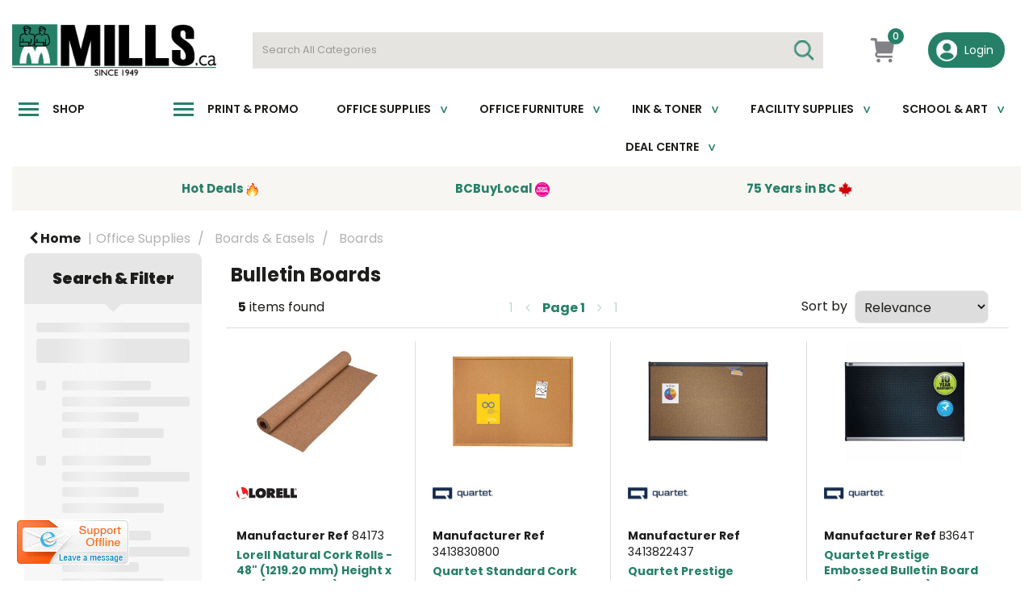

--- FILE ---
content_type: text/html; charset=UTF-8
request_url: https://www.mills.ca/bulletin-boards
body_size: 52472
content:
<!DOCTYPE html>
<html lang="en-US">
<head>
    <meta charset="utf-8">
    <meta name="alb" content="4">
        <!--SEO Meta Tags-->
    <title>Bulletin Boards - Mills | Office Productivity Experts</title>
    <meta name="description" content="">
            <meta name="application-name" content="Mills"/>
        <meta name="csrf-token" content="88H3WBMM4s2mBsYtfWJHRnfS8vQEBgAJTZLd3Sgn">
    <meta name="idempotency-token" content="TDYmrEDh2ansS51KLpGBiBN2Ph2TX0cfoM3tz96TQyzRlBxma5UmSwLTVn5IiGXz">
    <meta name="keywords" content="">
    <meta name="currency" content="CAD">
    <meta name="currency_iso" content="CAD">
    <meta name="country" content="CA">
    <meta name="lang" content="en_us"/>
    <meta name="blitz" content="mu-828a61bc-a033023c-c8623a71-ea8fbd04">
    <meta name="gr-sitekey" content="6Lde9b0UAAAAAK88kFk11QlBPYwFdjR9pyHbhEk-">
    <meta name="grecaptchasitekey" content="6LfX6fcpAAAAADKN9HFjlv42ujHjKxzsKdnuG-RW">
    <meta name="grecaptchasitekeyv3" content="6Ldk7b0UAAAAAKql_6lRVYhtbrFin4i5CVBA2iOD">
    <meta name="captcha-v3-all" content="" />
            <meta name="is_crawler" content="1">
        
    <link rel="preconnect" href="https://us.evocdn.io" crossorigin>
    <link rel="dns-prefetch" href="https://us.evocdn.io">

    <script src="https://www.mills.ca/custom-jstranslations"></script>

            <script src="https://www.google.com/recaptcha/api.js" async defer></script>
    
    <script>
        function onLoginModalSubmit(val) {
            $('.login-form-modal').submit();
        }
        function onLoginSubmit(val) {
            $('.login-form-inline').submit();
        }
    </script>
    <script>
        var EvoXLayerAddress = null;
        try {
            let addressJSON = 'null';
            EvoXLayerAddress = JSON.parse(addressJSON.replace(/&quot;/g,'"'));
        } catch (e) {
            console.log('EvoXLayer address error: ', e);
        }
        var EvoXLayer = function () {
            return {
                user: {
                    user_id: null,
                    customer_id: null,
                    role_id: '540',
                    name: "",
                    email: '',
                    company: "",
                    account_company: "",
                    phone: '',
                    cell: '',
                    account_number: "",
                    seller_reference: "",
                    address: EvoXLayerAddress,
                                                        },
                app: {
                                        erp: 'acumatica',
                                                        },
                session: {
                    default_branch: {"id":511,"branch_code":"LANGLEY","code":"LANGLEY","email":"mills@mills.ca","name":"Mills Office Productivity","phone":"1-800-665-6457","company_number":null,"address":{"code":null,"title":null,"line_1":"Remit Payment:","line_2":"PO Box 95016 RPO Kingsgate","line_3":null,"city":"Vancouver","state":"BC","zip":"V5T 4T8","country":"CA"},"location":[],"email_admin":"ar@mills.ca","email_invoice":"customercare@mills.ca","email_order":"customercare@mills.ca","email_return":"customercare@mills.ca","email_sales":"customercare@mills.ca","tax_number":null},
                    parent_branch: {},
                    account_manager: {},
                    account_managers: [],
                    cart: {
                        cart_id: 0
                    }
                }
            }
        }
    </script>
    <meta name="evo_timezone" content="Canada/Pacific" />
<meta name="evo_date_format" content="MM-DD-YYYY"/>
<meta name="evo_time_format" content="hh:mm:ss A"/>
<meta name="evo_datetime_format" content="MM-DD-YYYY hh:mm:ss A"/>
<meta name="evox_trace_id" content="Zp6lfQHi9d22d1f6d887aa13a10abb991f5d6ed8" />

    <!-- Canonical URL -->
            <link rel="canonical" href="https://www.mills.ca/bulletin-boards"/>
    
    
            <meta name="robots" content="noodp">
        
    

    
                <!--Bing verify ownership -->
        <meta name="msvalidate.01" content="B36E265C60318A742228CC9039338B83">
        <!--Mobile Specific Meta Tag-->
    <meta name="viewport" content="width=device-width, initial-scale=1.0, maximum-scale=1.0, user-scalable=no"/>


    <!--Fonts-->
    <script src="https://cdnjs.cloudflare.com/ajax/libs/webfont/1.6.28/webfontloader.js" integrity="sha512-v/wOVTkoU7mXEJC3hXnw9AA6v32qzpknvuUF6J2Lbkasxaxn2nYcl+HGB7fr/kChGfCqubVr1n2sq1UFu3Gh1w==" crossorigin="anonymous" referrerpolicy="no-referrer"></script><script>WebFont.load({google: {families: ["Poppins:600,regular", "Material Icons"]},timeout: 10000});</script>

    <!--Favicon-->
    <link rel="shortcut icon" href="/favicon.ico" type="image/x-icon">
    <link rel="icon" href="/favicon.ico" type="image/x-icon">

    
    <script language="javascript">
        var owl_carousels = {};
        var MasterSliders = [];
        var videoPopup = [];
        var trans = {
            "min_oq_title": "Minimum order quantity",
            "min_oq_text": "The minimum order amount is #item_minimum_order#.&lt;br&gt;You require to have a minimum quantity of #item_minimum_order# in your cart.",
            "min_oq_text_prompt": "This item has a minimum order quantity rule of #item_minimum_order#.&lt;br&gt;Removing this element will remove all occurrences of the item in the cart.&lt;br&gt;Do you wish to proceed?",
            "min_mq_title": "Minimum multiple quantity",
            "min_mq_text": "The minimum multiple quantity is #item_minimum_order#.&lt;br&gt;Please order in multiples of #item_minimum_order#.",
            "min_mq_text_custom": "The minimum quantity is #item_minimum_order#.&lt;br&gt;Please order in increments of #item_multiple_order#.",
            "min_oq_yes": "Yes, remove them",
            "min_oq_no": "No, keep all",
            "max_oq_title": "Maximum order quantity",
            "max_oq_text": "The maximum order amount is #item_maximum_order#.&lt;br&gt;You currently have #item_maximum_order_current_qty# in your cart.",
            "code": "item code",
            "product": "item",
            "products": "items",
            "callofforder": "Call-Off Order",
            "rewards": "B Rewards",
            "points": "B Rewards",
            "reward_redeemed": "Redeemed Points",
            "reward_accumulated": "Earned Points",
            "selectpricetitle": "Price is not valid",
            "selectpricetext": "Please, select a price for the item.",
        };

        var $evodata = {
            pickup: {
                is_pickup: 0,
                branch_code: 'LANGLEY',
                branch_locations: 0,
                branch_id: 511,
                cart_open: 0,
            },
            inventory: {
                supplier: 0,
                erp: 1,
                evo: 0,
                provider: 'acumatica',
                shipment_type: '',
            },
            branches: [],
            events: {
                widgets: {
                    subscription_products: {
                        order: {
                            success: null,
                            failed: null
                        }
                    },
                },
                search: {
                    success: null,
                    no_results: null,
                    load_filters: null
                },
                cookies: {
                    set: null
                },
                quote: {
                    sent: null,
                    failed: null
                },
                cart: {
                    load: {
                        success: null
                    },
                    add: {
                        success: null
                    },
                    total: {
                        update: null
                    },
                    remove: {
                        success: null
                    }
                },
                checkout: {
                    accountoptions: {
                        load: null
                    },
                    contactdetails: {
                        load: null
                    },
                    deliverydetails: {
                        load: null
                    },
                    deliveryoptions: {
                        load: null
                    },
                    paymentmethods: {
                        load: null
                    }
                },
                dds: {
                    specs: {
                        success: null,
                        failed: null
                    }
                },
                live: {
                    pricing: {
                        done: null
                    },
                    inventory: {
                        done: null
                    }
                },
                contact: {
                    form: {
                        sent: null,
                        failed: null
                    }
                },
                product: {
                    quickview: {
                        success: null,
                        failed: null
                    },
                    quicklist: {
                        add: {
                            success: null,
                            failed: null
                        },
                        remove: {
                            success: null,
                            failed: null
                        },
                        success: null, // left for backwards compatibility
                        failed: null, // left for backwards compatibility
                    },
                    configuration: {
                        success: null,
                        failed: null
                    },
                    variants: {
                        success: null,
                        failed: null
                    },
                    loadmore: {
                        success: null,
                        failed: null
                    },
                    recentlyviewed: {
                        success: null,
                        failed: null
                    },
                    contractitems: {
                        success: null,
                        failed: null
                    },
                },
                branchfinder: {
                    search: {
                        success: null,
                        failed: null
                    }
                },
                register: {
                    checkout: {
                        success: false
                    },
                    form: {
                        success: false
                    },
                    thankyou: {
                        success: false
                    }
                },
                log_in: {
                    success: false,
                    recaptcha: {
                        disabled: false
                    }
                },
                calculator: {
                    load: {
                        success: null
                    },
                },
            },
            products: {
                merchandising: {},
                related: {},
                list: {},
                calculator: {},
                lastviewedproducts: {},
                contractitems: {},
            },
            settings: {
                tax: {
                    include: 2
                },
                quotes: {
                    version: 2,
                },
                cart: {
                    limit: 145
                },
                pagination: 1,
                enforce_stock_in_current_branch: "0",
                storesettings: {
                    logolight: "https://us.evocdn.io/dealer/1239/content/media/My_Banners/NewMillsLogo_TransparentBackground.png",
                    logodark: "",
                    badges_limit: "2",
                },
                decimal_limit: 1,
                enforce_contract: 0
            },
            features: {
                multiple_account_orders: 0,
                livedata: 1,
                live_rewards: {
                    enabled: 0,
                    points: 0,
                },
                live_pricing_badges: 0,
                erp_supports_offline_products: 0,
                prereleases: {
                    tims_will_call_live_price: 1,
                    horizon_tier_pricing: 0,
                    quicklists_v2: 1,
                    // DDMS Provider with pre-release
                    ddms_swaps_price_with_original_info: 1,
                    cart_update: 1,
                    approver_rejection_comment: 1,
                }
            },
            cookiesPreferences: {
                cookieManager: false,
                cookies: {
                    website_cookies: false,
                }
            }
        };

    </script>

    <link media="all" type="text/css" rel="stylesheet" href="https://www.mills.ca/resources/themes/marta/assets/build/plugins/owl-carousel/css/owl.carousel.70f2342b.min.css?v=1768555880">
<link media="all" type="text/css" rel="stylesheet" href="https://www.mills.ca/resources/themes/marta/assets/build/plugins/masterslider/style/masterslider.marta.b6659f40.min.css?v=1768555880">
<link media="all" type="text/css" rel="stylesheet" href="https://www.mills.ca/resources/themes/marta/assets/build/css/styles.6ca02a49.min.css?v=1768555880">

    <link rel='stylesheet' id='dealerThemeOptions' href='https://us.evocdn.io/dealer/1239/assets/css/styles_1239_v1738624195.css' type='text/css' media='all' />
                <link rel="stylesheet" href='/resources/themes/marta/assets/build/css/myaccount_v2.d79d7164.min.css?v=1768555880' type="text/css"></link>
        
    
    <link rel='stylesheet' id='devCSSBlock' href='https://us.evocdn.io/dealer/1239/assets/css/styles_1239_devcssblock_v1738624195.css' type='text/css' media='all' />
    
    <link rel='stylesheet' id='dealerCSSBlock' href='https://us.evocdn.io/dealer/1239/assets/css/styles_1239_cssblock_v1738624195.css' type='text/css' media='all' />

    
    
    
    
    
    <script src="https://digipaper.ca/static/js/digipaper.js"></script>
<script src="https://cdnjs.cloudflare.com/ajax/libs/jquery/3.5.0/jquery.min.js"></script>

<link rel="preconnect" href="https://fonts.googleapis.com">
<link rel="preconnect" href="https://fonts.gstatic.com" crossorigin>
<link href="https://fonts.googleapis.com/css2?family=Poppins:wght@100;200;300;400;500;600;700;800;900&display=swap" rel="stylesheet">
<link href="https://fonts.googleapis.com/css2?family=Roboto:wght@100;300;400;500;700;900&display=swap" rel="stylesheet"> 

<link rel="stylesheet" type="text/css" href="https://us.evocdn.io/dealer/1239/content/media/My_Theme/scripts/slick.css"/>
<link rel="stylesheet" type="text/css" href="https://us.evocdn.io/dealer/1239/content/media/My_Theme/scripts/slick-theme.css"/>

<link rel="apple-touch-icon" sizes="76x76" href="https://us.evocdn.io/dealer/1239/content/media/My_Theme/apple-touch-icon.png">
<link rel="icon" type="image/png" sizes="32x32" href="https://us.evocdn.io/dealer/1239/content/media/My_Theme/favicon-32x32.png">
<link rel="icon" type="image/png" sizes="16x16" href="https://us.evocdn.io/dealer/1239/content/media/My_Theme/favicon-16x16.png">

<link rel="stylesheet" type="text/css" href="https://us.evocdn.io/dealer/1239/content/media/My_Theme/scripts/styles_1.css"/>

    
    <!--[if lt IE 10]>
          <style>
            
    .cd-dropdown-content .cd-secondary-dropdown > li {
      display: inline;
      float: left;
    }

    .toolbar .shopping-tools-wrapper > .dropdown {
      display: inline;
    }
    .toolbar .shopping-tools-wrapper a.quickordertoggle {
      display: inline;
    }
    header .header-full .search.widgetsearch {
      margin: 18px 0;
    }

    .toolbar .account-btn + .dropdown-menu::after {
      left: 139px;
    }
    .toolbar .account-btn + .dropdown-menu::before {
      left: 138px;
    }

    .itemsfound { margin-top: 7px; }
    .cat-tiles { margin-top: 15px; }


    i.material-icons.user-icon::before {
      content: none;
    }


    .pulse-loader { font-size: 2em; }
    .mask { top: 20em; left: 45%; }
    .mini-shopping-cart .cart-totals .content_loading .loader { margin: 15% 36%; }
    .cart-totals .content_loading .loader { margin: 25% 32%; }
  </style>
<![endif]-->

    

    
    

            </head>
<body
    class="ex-category ex-loggedout ex-branch-511 ex-r-540 ex-t-0 ex-lp-acumatica ex-schema-default has-spinner-sharp-icon ex-category-bulletinboards ex-categoryid-1015999
 has-live-inventory loading-live-inventory  has-live-inventory-v2 has-myaccount-2

">
<input type="hidden" id="ga_app_enabled" name="ga_app_enabled" value="false">
<input type="hidden" id="ga_consent_managed_externally" name="ga_consent_managed_externally" value="false">

<script>
// send Google Analytics consent update
function sendGAConsentUpdate(){
    if (window.GA_CONSENT_MANAGED_EXTERNALLY) {
        console.log('GA4 skipped - consent managed externally');
        document.getElementById('ga_consent_managed_externally').value = 'true';
        return;
    }

    if (document.cookie.indexOf('user_cookie_preferences') != -1) {
        var cookie = document.cookie.split('; ');
        var cookie_prefs = cookie.filter(function (row) {
        return row.indexOf('user_cookie_preferences') == 0;
        })[0];
        var cookieValue = cookie_prefs.split('=')[1];

        var allCookieValues = JSON.parse(cookieValue);
        var cookieConsentUpdateData = {};

        for (var cookie in allCookieValues){
            switch(cookie) {
                case 'google_analytics':
                    var consentType = allCookieValues[cookie] ? 'granted' : 'denied';
                    cookieConsentUpdateData['analytics_storage'] = consentType;
                    break;
                case 'google_ads':
                    var consentType = allCookieValues[cookie] ? 'granted' : 'denied';
                    cookieConsentUpdateData['ad_storage'] = consentType;
                    cookieConsentUpdateData['ad_user_data'] = consentType;
                    cookieConsentUpdateData['ad_personalization'] = consentType;
                    break;
                case 'personalisation':
                    var consentType = allCookieValues[cookie] ? 'granted' : 'denied';
                    cookieConsentUpdateData['personalization_storage'] = consentType;
                    break;
                default:
            }
        }

        if (Object.keys(cookieConsentUpdateData).length) {
            window.dataLayer = window.dataLayer || [];
            function gtag(){dataLayer.push(arguments);}

            // Always grant necessary functionality and security storage
            cookieConsentUpdateData['functionality_storage'] = 'granted';
            cookieConsentUpdateData['security_storage'] = 'granted';

            //send consent update to Google Analytics
            gtag('consent', 'update', cookieConsentUpdateData);
        }
    }
}
sendGAConsentUpdate();
</script>

                        <input type="hidden" id="ga_app_v4" name="ga_app_v4" value="true">
        <!-- Global site tag (gtag.js) - Google Analytics -->
        <script>
                        var storageConsent = 'granted';
            var adsConsent = 'granted';
            var adUserDataConsent = 'granted';
            var adPersonalizationConsent = 'granted';
            var personalisationConsent = 'denied';
                        window.dataLayer = window.dataLayer || [];
            function gtag(){dataLayer.push(arguments);}

            // Check if an external script has set the global flag to block default consent
            // External consent tools can simply add: window.GA_CONSENT_MANAGED_EXTERNALLY = true;
            // before this script loads to prevent default consent from being applied
            if (!window.GA_CONSENT_MANAGED_EXTERNALLY) {
                gtag('consent', 'default', {
                    'ad_storage': adsConsent,
                    'analytics_storage': storageConsent,
                    'ad_user_data': adUserDataConsent,
                    'ad_personalization': adPersonalizationConsent,
                    'personalization_storage': personalisationConsent,
                    'functionality_storage': 'granted',
                    'security_storage': 'granted',
                    'wait_for_update': 500
                });
            } else {
                console.log('GA4 default consent settings skipped - consent managed externally');
                document.getElementById('ga_consent_managed_externally').value = 'true';
            }

            var head = document.getElementsByTagName('head')[0];
            var js = document.createElement("script");
            js.type = "text/javascript";
            js.src="https://www.googletagmanager.com/gtm.js?id=G-YMVX0K1J58"
            head.appendChild(js);

            window.dataLayer = window.dataLayer || [];
            function gtag(){dataLayer.push(arguments);}
            gtag('js', new Date());
                            gtag('config', 'G-YMVX0K1J58');
            
            document.getElementById('ga_app_enabled').value = true;
        </script>
    <input type="hidden" name="store_base_url" value="https://www.mills.ca">

<input type="hidden" id="auth0" value="">




    <input type="hidden" id="query_replaced" value="null">


<script type="text/javascript">
    //INIT mini cart
    var $mini_cart = [];
    var $q_item;
    var $displayheaderminicart = '1';
    var $displaysearchminicart = '1';
    var $globalCurrency = 'CAD';
    var $globalCurrencyISO = 'CAD';

            $q_item = {};
        $q_item.cart_count = 0;
        $q_item.langcart = "cart";
        $q_item.cart_total = "0.00";
        $q_item.badges = [];
        $q_item.currency = "CAD";
        $q_item.rooturl = "https://www.mills.ca";
        $mini_cart[0] = $q_item;
    
</script>


<!--Header-->
<header>
  
  
  
  
  <div class="header-full">
                                <div class="container headersection-1 ">
                                <div class="row vertical-align row-1">
                                                                      <div class="col col-sm-2 col-md-2 col-lg-2 logo_container" id="logo_46">
                  <!-- Widgetlogo  -->
<div class=" widgetlogo" style="text-align:left">
  <a class="logo" href="https://www.mills.ca"><img src="https://us.evocdn.io/dealer/1239/content/media/My_Banners/NewMillsLogo_TransparentBackground.png" alt="Mills" style="max-width:146px; max-height:50px;"/></a>
</div>
<!-- End Widgetlogo -->

                </div>
                                                                          <div class="col col-sm-6 col-md-6 col-lg-6 search_container" id="search_72">
                  <div class="widgetsearch search ">

<section class="search ">
  <div class="searchlist">
    <!--Search Form-->
      <form class="search-form closed" method="get" role="form" action="/search" autocomplete="off" onsubmit="searchloader(event)">
                      <div class="form-container">
            <div class="form-group" style="">
                            <div class="" id="searchtags" style="display: block; width: 100%;">

                <div class="searchtable">
                  <div class="">
                      
                      <div class="ajax-search relsearch">
                                                <button type="submit" aria-label="Submit search form"><i class="fa fa-search"></i></button>
                                                <input type="hidden" class="resultscharlimit" value="auto">
                                                <input type="text" class="form-control  searchlist_hd   ajax-search-control " name="query" required placeholder="Search All Categories" aria-label="Search All Categories">
                        <div class="ajax-results"></div>
                        </div>
                      </div>

                    </div>

                  </div>
                  
              </div>
            </div>
          </form>
        </div>

  </section>

</div>

                </div>
                                                                          <div class="col col-sm-2 col-md-2 col-lg-2 htmlcontent_container" id="htmlcontent_118077">
                  <div class="">
  <div class="headIcons">
    <div class="headIcon hiAccount nLoggedIn" title="My Account" alt="My Account">
        <img src="https://us.evocdn.io/dealer/1239/content/media/My_Theme/mi-head-account-green.png" />
        <a class="nLinkArea"  href="/myaccount"></a>
    </div>

    <div class="headIcon hiQuickorder nLoggedIn" title="Fast Order" alt="Fast Order">
        <img src="https://us.evocdn.io/dealer/1239/content/media/My_Theme/mi-head-bolt.png" />
        <a class="nLinkArea" data-toggle="modal" data-target="#quickorder" href="javascript:;"></a>
    </div>

    <div class="headIcon hiChat" title="Live Chat" alt="Live Chat">
        <img src="https://us.evocdn.io/dealer/1239/content/media/My_Theme/mi-head-chat.png" />
        <a class="nLinkArea" href="#"></a>
    </div>

    <div class="headIcon hiBasket minicart_container">
        <img src="https://us.evocdn.io/dealer/1239/content/media/My_Theme/mi-head-basket.png" />
        <a class="nLinkArea" href="#"></a>
        <span class="minicart_count">0</span>
    </div>
</div>
</div>

                </div>
                                                                          <div class="col col-sm-2 col-md-2 col-lg-2 shoppingtools_container" id="shoppingtools_118078">
                  <!--Shopping tools-->
<div class="toolbar ">
  <div class="shopping-tools-wrapper st-login" data-selectedtools="1" style=" justify-content:flex-end ">
    
          
              <div class="dropdown">
          
          <a class="account-btn btn-outlined-invert logged-out" data-toggle="dropdown" aria-haspopup="true" href="#" title="Your Account" alt="Your Account">
            <!--[if !IE]> --><i class="material-icons user-icon"></i><!-- <![endif]-->
            <!--[if lt IE 10]><i class="material-icons user-icon">&#xE853;</i><![endif]-->
            <span>
              <span class="welcome-message line1">Hi There!</span><br>
              <span class="welcome-message line2"><strong>Your Account</strong></span>
              <i class="fa fa-caret-down arrow-your-account"></i>
            </span>
          </a>
          <div class="dropdown-menu account-dropdown">
            <div class="arrow_box"></div>
            <span class="overlap" style="left: 0px;"></span>
                        <div class="form-group pointer" data-toggle="modal" data-target="#loginModal">
              <a href="javascript:;">Sign in</a>
              <div class="description">View your account</div>
            </div>
                                                <div class="signin_register pointer" onclick="location.href='https://www.mills.ca/request-account'">
              <a href="https://www.mills.ca/request-account">Request an account</a>
                            <div class="description">Get more out of Mills Office Productivity</div>
                          </div>
                      </div>
        </div>
          
    
    
    
    
  </div>
</div>
<!-- End Shopping tools-->

                </div>
                                    </div>
                  </div>
                                          <div class="container-fluid headersection-2 ">
                                <div class="row row-2">
                                                                      <div class="col col-sm-12 col-md-12 col-lg-12 headermenu_container" id="headermenu_118080">
                  <!--Main Menu-->

  <nav class="menu expanded hide-mobile mainNav">
    <div class="catalog-block">
        <ul class="catalog">

                                    <!-- 1st level -->
              
              <li class="nav-sidenav nav-sidenav-shop  ">
                                  <a href=" # " data-url="#">
                    Shop 
                  </a>
                                                          <!-- 1st level -->
              
              <li class="nav-sidenav nav-sidenav-services  ">
                                  <a href=" # " data-url="#">
                    Print &amp; Promo
                  </a>
                                                          <!-- 1st level -->
              
              <li class="  has-submenu  ">
                                  <a href=" javascript:; " data-url="#">
                    Office Supplies
                  </a>
                                                  <ul class="submenu">
                    <!-- 2nd level -->
                    <div class="container submenucontainer" style="height: 300px;">
                                          <li class="    has-html ">
                                                  <h1>Office Supplies</h1>
<p>Lorem ipsum dolor sit amet, consectetur adipisicing elit. Enim, amet.</p>

<img src='https://us.evocdn.io/dealer/1239/content/media/officesuppliesheader.jpeg'>
                                                                      </li>
                                          <li class="  has-image   ">
                                                  <a  href="https://www.mills.ca/paper-and-pads"  style="text-align:left;"><img src="https://us.evocdn.io/dealer/1239/content/media/My_Banners/Paper_Pads.jpg" title="Paper &amp; Pads" alt=""></a>
                                                                      </li>
                                          <li class="  has-image   ">
                                                  <a  href="https://www.mills.ca/binders--3"  style="text-align:left;"><img src="https://us.evocdn.io/dealer/1239/content/media/binders header.png" title="Binders" alt=""></a>
                                                                      </li>
                                          <li class="  has-image   ">
                                                  <a  href="https://www.mills.ca/adhesive-note-pads--1?p=1"  style="text-align:left;"><img src="https://us.evocdn.io/dealer/1239/content/media/adhesive note pads header.jpg" title="Adhesive Note Pads" alt=""></a>
                                                                      </li>
                                          <li class="  has-image   ">
                                                  <a  href="https://www.mills.ca/labels--3"  style="text-align:left;"><img src="https://us.evocdn.io/dealer/1239/content/media/Labelsheader.jpg" title="Labels" alt=""></a>
                                                                      </li>
                                          <li class="  has-image   ">
                                                  <a  href="https://www.mills.ca/file-folders--2"  style="text-align:left;"><img src="https://us.evocdn.io/dealer/1239/content/media/file folders header.jpg" title="File Folders" alt=""></a>
                                                                      </li>
                                          <li class="  has-image   ">
                                                  <a  href="https://www.mills.ca/writing-and-correction"  style="text-align:left;"><img src="https://us.evocdn.io/dealer/1239/content/media/writing supplies header.jpg" title="Writing Supplies" alt=""></a>
                                                                      </li>
                                          <li class="  has-image   ">
                                                  <a  href="https://www.mills.ca/storage-boxes-and-containers"  style="text-align:left;"><img src="https://us.evocdn.io/dealer/1239/content/media/storage boxes header.jpg" title="File Storage Boxes" alt=""></a>
                                                                      </li>
                                          <li class="  has-image   ">
                                                  <a  href="https://www.mills.ca/envelopes"  style="text-align:left;"><img src="https://us.evocdn.io/dealer/1239/content/media/envelopes header.jpg" title="Envelopes" alt=""></a>
                                                                      </li>
                                        </div>
                  </ul>
                                          <!-- 1st level -->
              
              <li class="  has-submenu  ">
                                  <a href=" javascript:; " data-url="#">
                    Office Furniture
                  </a>
                                                  <ul class="submenu">
                    <!-- 2nd level -->
                    <div class="container submenucontainer" style="height: 300px;">
                                          <li class="    has-html ">
                                                  <h1>Office Furniture</h1>
<p>Lorem ipsum dolor sit amet, consectetur adipisicing elit. Enim, amet.</p>

<img src='https://us.evocdn.io/dealer/1239/content/media/My_Theme/mills-menuimageph.jpg'>
                                                                      </li>
                                          <li class="  has-image   ">
                                                  <a  href="https://www.mills.ca/chairs--1"  style="text-align:left;"><img src="https://us.evocdn.io/dealer/1239/content/media/seating header.jpg" title="Seating" alt=""></a>
                                                                      </li>
                                          <li class="  has-image   ">
                                                  <a  href="https://www.mills.ca/furniture-collections-desks-and-tables"  style="text-align:left;"><img src="https://us.evocdn.io/dealer/1239/content/media/Product_Images/STOCK PHOTOS FOR WEBSITE/1069971365.jpg" title="Desks, Workstations, &amp; Tables" alt=""></a>
                                                                      </li>
                                          <li class="  has-image   ">
                                                  <a  href="https://www.mills.ca/filing-storage-and-accessories"  style="text-align:left;"><img src="https://us.evocdn.io/dealer/1239/content/media/storage header.jpg" title="Storage &amp; Filing" alt=""></a>
                                                                      </li>
                                          <li class="  has-image   ">
                                                  <a  href="https://www.mills.ca/ergonomic-accessories"  style="text-align:left;"><img src="https://us.evocdn.io/dealer/1239/content/media/Product_Images/STOCK PHOTOS FOR WEBSITE/monitor arm.jpg" title="Ergonomic Accessories" alt=""></a>
                                                                      </li>
                                          <li class="  has-image   ">
                                                  <a  href="https://www.mills.ca/tables--4"  style="text-align:left;"><img src="https://us.evocdn.io/dealer/1239/content/media/table.jpg" title="Tables" alt=""></a>
                                                                      </li>
                                          <li class="  has-image   ">
                                                  <a  href="https://www.mills.ca/reception-sofa-loveseat-sofa-and-ottoman"  style="text-align:left;"><img src="https://us.evocdn.io/dealer/1239/content/media/sofa.jpg" title="Sofa &amp; Lounge Seating" alt=""></a>
                                                                      </li>
                                          <li class="  has-image   ">
                                                  <a  href="https://www.mills.ca/panels-partitions?p=1"  style="text-align:left;"><img src="https://us.evocdn.io/dealer/1239/content/media/panels.jpg" title="Panels &amp; Room Dividers" alt=""></a>
                                                                      </li>
                                          <li class="  has-image   ">
                                                  <a  href="https://www.mills.ca/lamps-and-lighting"  style="text-align:left;"><img src="https://us.evocdn.io/dealer/1239/content/media/officedecor.jpg" title="Office Decor &amp; Lighting" alt=""></a>
                                                                      </li>
                                        </div>
                  </ul>
                                          <!-- 1st level -->
              
              <li class="inkTonerMenu  has-submenu  ">
                                  <a href=" javascript:; " data-url="#">
                    Ink &amp; toner
                  </a>
                                                  <ul class="submenu">
                    <!-- 2nd level -->
                    <div class="container submenucontainer" style="height: 300px;">
                                          <li class="    has-html ">
                                                  <h1>Ink & Toner</h1>
<p>Lorem ipsum dolor sit amet, consectetur adipisicing elit. Enim, amet.</p>

<img href='/ink-and-toner-finder' src='https://us.evocdn.io/dealer/1239/content/media/My_Theme/Inkandtonerbanner.jpg'>
                                                                      </li>
                                          <li class="  has-image noInk  ">
                                                  <a  href="https://www.mills.ca/search?query=basics"  style="text-align:left;"><img src="https://us.evocdn.io/dealer/1239/content/media/My_Banners/QOBsjdIG.png" title="Basics" alt=" "></a>
                                                                      </li>
                                          <li class="  has-image   ">
                                                  <a  href="https://www.mills.ca/search?query=BROTHER"  style="text-align:left;"><img src="https://us.evocdn.io/dealer/1239/content/media/My_Theme/biz-mob-foot-top-arrow.png" title="Brother" alt=" "></a>
                                                                      </li>
                                          <li class="  has-image   ">
                                                  <a  href="https://www.mills.ca/search?query=canon"  style="text-align:left;"><img src="https://us.evocdn.io/dealer/1239/content/media/My_Banners/logo_01.png" title="Canon" alt=" "></a>
                                                                      </li>
                                          <li class="  has-image compat  ">
                                                  <a  href="https://www.mills.ca/ink-cartridges-and-printheads?z=102064-149249"  style="text-align:left;"><img src="https://us.evocdn.io/dealer/1239/content/media/My_Banners/Compatibles.jpg" title="Compatibles" alt=" "></a>
                                                                      </li>
                                          <li class="  has-image noToner  ">
                                                  <a  href="https://www.mills.ca/search?query=epson"  style="text-align:left;"><img src="https://us.evocdn.io/dealer/1239/content/media/My_Banners/2560px-Epson_logosvg.png" title="Epson" alt=" "></a>
                                                                      </li>
                                          <li class="  has-image   ">
                                                  <a  href="https://www.mills.ca/search?query=fuzion"  style="text-align:left;"><img src="https://us.evocdn.io/dealer/1239/content/media/My_Banners/Fuzion.jpg" title="Fuzion" alt=" "></a>
                                                                      </li>
                                          <li class="  has-image   ">
                                                  <a  href="https://www.mills.ca/search?query=hp"  style="text-align:left;"><img src="https://us.evocdn.io/dealer/1239/content/media/My_Banners/1200px-HP_logo_2012svg.png" title="HP" alt=" "></a>
                                                                      </li>
                                          <li class="  has-image noInk  ">
                                                  <a  href="https://www.mills.ca/search?query=lexmark"  style="text-align:left;"><img src="https://us.evocdn.io/dealer/1239/content/media/My_Banners/LexmarkLogo_CMYK_1375.jpg" title="Lexmark" alt=" "></a>
                                                                      </li>
                                        </div>
                  </ul>
                                          <!-- 1st level -->
              
              <li class="  has-submenu  ">
                                  <a href=" javascript:; " data-url="#">
                    Facility Supplies
                  </a>
                                                  <ul class="submenu">
                    <!-- 2nd level -->
                    <div class="container submenucontainer" style="height: 300px;">
                                          <li class="    has-html ">
                                                  <h1>Facility Supplies</h1>
<p>Lorem ipsum dolor sit amet, consectetur adipisicing elit. Enim, amet.</p>

<img src='https://us.evocdn.io/dealer/1239/content/media/facilitysuppliesheader.jpeg'>
                                                                      </li>
                                          <li class="  has-image   ">
                                                  <a  href="https://www.mills.ca/cleaners-and-disinfectants--1"  style="text-align:left;"><img src="https://us.evocdn.io/dealer/1239/content/media/My_Banners/Cleaners.jpg" title="Cleaners &amp; Disinfectants" alt=" "></a>
                                                                      </li>
                                          <li class="  has-image   ">
                                                  <a  href="https://www.mills.ca/air-freshener-sanitizers-dispensers"  style="text-align:left;"><img src="https://us.evocdn.io/dealer/1239/content/media/My_Banners/Dispensers.jpg" title="Dispensers" alt=" "></a>
                                                                      </li>
                                          <li class="  has-image   ">
                                                  <a  href="https://www.mills.ca/hand-soaps-cleaners"  style="text-align:left;"><img src="https://us.evocdn.io/dealer/1239/content/media/My_Banners/HandSoaps.jpg" title="Hand Soaps" alt=" "></a>
                                                                      </li>
                                          <li class="  has-image   ">
                                                  <a  href="https://www.mills.ca/beverage-supplies"  style="text-align:left;"><img src="https://us.evocdn.io/dealer/1239/content/media/beverage supplies.jpg" title="Beverage Supplies" alt=" "></a>
                                                                      </li>
                                          <li class="  has-image   ">
                                                  <a  href="https://www.mills.ca/foods-and-beverages"  style="text-align:left;"><img src="https://us.evocdn.io/dealer/1239/content/media/snacks.jpg" title="Food &amp; Beverage" alt=" "></a>
                                                                      </li>
                                          <li class="  has-image   ">
                                                  <a  href="https://www.mills.ca/healthcare-supplies"  style="text-align:left;"><img src="https://us.evocdn.io/dealer/1239/content/media/firstaid.jpg" title="Healthcare Supplies" alt=" "></a>
                                                                      </li>
                                          <li class="  has-image   ">
                                                  <a  href="https://www.mills.ca/air-purifiers-humidifiers"  style="text-align:left;"><img src="https://us.evocdn.io/dealer/1239/content/media/My_Banners/AirPurifiers.jpg" title="Air Purifiers" alt=" "></a>
                                                                      </li>
                                          <li class="  has-image   ">
                                                  <a  href="https://www.mills.ca/floor-mats--3"  style="text-align:left;"><img src="https://us.evocdn.io/dealer/1239/content/media/floormats.jpg" title="Floor Mats" alt=" "></a>
                                                                      </li>
                                        </div>
                  </ul>
                                          <!-- 1st level -->
              
              <li class="  has-submenu  ">
                                  <a href=" javascript:; " data-url="#">
                    School &amp; Art
                  </a>
                                                  <ul class="submenu">
                    <!-- 2nd level -->
                    <div class="container submenucontainer" style="height: 300px;">
                                          <li class="    has-html ">
                                                  <h1>School & Art</h1>
<p>Lorem ipsum dolor sit amet, consectetur adipisicing elit. Enim, amet.</p>

<img src='https://us.evocdn.io/dealer/1239/content/media/schoolandart.jpeg'>
                                                                      </li>
                                          <li class="  has-image   ">
                                                  <a  href="https://www.mills.ca/arts-and-crafts"  style="text-align:left;"><img src="https://us.evocdn.io/dealer/1239/content/media/arts and crafts.jpg" title="Arts &amp; Crafts" alt=" "></a>
                                                                      </li>
                                          <li class="  has-image   ">
                                                  <a  href="https://www.mills.ca/category/1266476-Art-Paper-Rolls.html"  style="text-align:left;"><img src="https://us.evocdn.io/dealer/1239/content/media/Screenshot 2025-02-18 191234.png" title="Art Paper Rolls" alt=" "></a>
                                                                      </li>
                                          <li class="  has-image   ">
                                                  <a  href="https://www.mills.ca/bristol-board"  style="text-align:left;"><img src="https://us.evocdn.io/dealer/1239/content/media/assortd_1738776645.jpg" title="Bristol Board / Poster Board" alt="Bristol Board"></a>
                                                                      </li>
                                          <li class="  has-image   ">
                                                  <a  href="https://www.mills.ca/category/1266073"  style="text-align:left;"><img src="https://us.evocdn.io/dealer/1239/content/media/Content_Pages/cardstock.png" title="Cardstock" alt=" "></a>
                                                                      </li>
                                          <li class="  has-image   ">
                                                  <a  href="https://www.mills.ca/construction-paper--1"  style="text-align:left;"><img src="https://us.evocdn.io/dealer/1239/content/media/1061513145.jpg" title="Construction Paper" alt=" "></a>
                                                                      </li>
                                          <li class="  has-image   ">
                                                  <a  href="https://www.mills.ca/student-supplies"  style="text-align:left;"><img src="https://us.evocdn.io/dealer/1239/content/media/download.jpg" title="Student Supplies" alt=" "></a>
                                                                      </li>
                                          <li class="  has-image   ">
                                                  <a  href="https://www.mills.ca/tape-glue-and-adhesives"  style="text-align:left;"><img src="https://us.evocdn.io/dealer/1239/content/media/tape glue and adhesives.jpg" title="Tape, Glue, &amp; Adhesives" alt=" "></a>
                                                                      </li>
                                          <li class="  has-image   ">
                                                  <a  href="https://www.mills.ca/teaching-supplies"  style="text-align:left;"><img src="https://us.evocdn.io/dealer/1239/content/media/teaching supplies.jpg" title="Teaching &amp; Classroom Supplies" alt=" "></a>
                                                                      </li>
                                        </div>
                  </ul>
                                          <!-- 1st level -->
              
              <li class="  has-submenu  ">
                                  <a href=" javascript:; " data-url="https://www.mills.ca/sustainability">
                    Deal Centre
                  </a>
                                                  <ul class="submenu">
                    <!-- 2nd level -->
                    <div class="container submenucontainer" style="height: 300px;">
                                          <li class="    has-html ">
                                                  <h1>Deal Centre</h1>
<p>Lorem ipsum dolor sit amet, consectetur adipisicing elit. Enim, amet.</p>

<img src='https://us.evocdn.io/dealer/1239/content/media/dealcentre (2).jpeg'>
                                                                      </li>
                                          <li class="  has-image   ">
                                                  <a  href="https://www.mills.ca/flyers"  style="text-align:left;"><img src="https://us.evocdn.io/dealer/1239/content/media/flyer.png" title="Flyers" alt="Flyers"></a>
                                                                      </li>
                                          <li class="  has-image   ">
                                                  <a  href="https://canadianworkplacesolutions.ca/rebate-offers"  style="text-align:left;"><img src="https://us.evocdn.io/dealer/1239/content/media/rebates.jpeg" title="Rebates" alt="Rebates"></a>
                                                                      </li>
                                          <li class="  has-image   ">
                                                  <a  href="https://www.mills.ca/hot-deals"  style="text-align:left;"><img src="https://us.evocdn.io/dealer/1239/content/media/hot deals.jpeg" title="Hot Deals" alt="Hot Deals"></a>
                                                                      </li>
                                        </div>
                  </ul>
                                              </ul>
    </div>
  </nav>
  <div class="faded-bg" style="display: none;"></div>


                </div>
                                    </div>
                  </div>
                                          <div class="container-fluid headersection-3 ">
                                <div class="row row-3">
                                                                      <div class="col col-sm-12 col-md-12 col-lg-12 htmlcontent_container" id="htmlcontent_118201">
                  <div class="">
  <section class="headStripWrapper">
  <div class="container">
    <div class="headStrip">
      <ul class="nList nFlex">
        <li><a href="https://www.mills.ca/hot-deals"><font color = "#268068">Hot Deals</font></a><img src="https://us.evocdn.io/dealer/1239/content/media/firesign02.png" style="margin-left: 0.2em;"/></li>
        <li><a href="https://www.locobc.ca/companies/mills-office-productivity"><font color = "#268068">BCBuyLocal</font></a><img src="https://us.evocdn.io/dealer/1239/content/media/BC Buy Local Logo.png" style="margin-left: 0.2em;"/></li>
 <li><a href="https://www.mills.ca/about-us--1"><font color = "#268068">75 Years in BC</font></a><img src="https://us.evocdn.io/dealer/1239/content/media/mi-strip-leaf (1).png" style="margin-left: 0.2em;"/></li>


      </ul>
    </div>
  </div>
</section>
</div>

                </div>
                                    </div>
                  </div>
                                          <div class="container headersection-4 ">
                                <div class="row vertical-align row-4">
                                                                      <div class="col col-sm-2 col-md-2 col-lg-2 minicart_container" id="minicart_118079">
                  <!--googleoff: all-->
<!--Minicart-->
<script type="text/javascript">
//INIT SHORT cart
$displayheaderminicart = '1';
$displaysearchminicart = '1';
</script>



      <div class="toolbar headCart" style="text-align: center">
      <input type="hidden" id="show_tax" value="2">
      <input type="hidden" id="gb_store"  value="0" >
        <div class="cart-btn  no-items " data-nosnippet>
            <a class="btn btn-outlined-invert headermini"  href="/cart">
              <i class="fa fa-shopping-bag"></i><span class="minicart_count">0</span>
                            <b class="minicart_total hidden">CART</b>
              <b class="no-price">CART</b>
                          </a>

                          <!--Cart Dropdown-->
                            <div class="cart-dropdown" style="">
                <div class="arrow_box">
                  <span class="overlap"></span><!--Small rectangle to overlap Cart button-->
                                      <div class="header group">
                      <i class="fa fa-shopping-bag"></i> <span class="minicart_count"></span> <span class="productstype">items</span> <span class="in-your-cart">in your cart</span><span class="to-quote">to quote</span>
                                                  <a class="btn btn-default to-checkout"  href="/checkout" >
                                 Checkout                             </a>
                                                                </div>
                                    <div class="cart-resume">
                    <div class="body">
                                              <div class="cart-noresults">Ooops no items were found.<br>Try something else.</div>
                                            <table class="minicart"></table>
                    </div>
                                        <div class="promotion_discount">
                      <div class="row">
                        <div class="col-xs-6" style="padding-right: 0.5em;">
                          
                          <input type="text" autocomplete="false" id="coupon_code" name="coupon_code" class="form-control coupon_code" placeholder="Enter coupon code">
                        </div>
                        <div class="col-xs-6" style="padding-left: 0.5em;">
                          <button type="button" data-url="/cart/applycoupon" class="form-control btn btn-default btn-sm coupon_apply">
                            <i class="fa fa-cut fa-fw"></i>
                            <i class="fa fa-cog fa-spin fa-fw hide"></i>
                            Apply coupon
                          </button>
                        </div>
                      </div>
                      <div class="row">
                        <div class="col-xs-12">
                          <div class="alert alert-warning promotion_discount_result"></div>
                          <div class="alert alert-success promotion_discount_result"><span class="message"></span> <i class='fa fa-check-circle'></i></div>
                        </div>
                      </div>
                    </div>
                                        <div class="softgraybackground mini-shopping-cart">
                      <div class="cart-sidebar">
                        <div class="cart-totals">
                                                                                    <div class="cart-search">
                                
                                <input class="form-control input-sm cart-search-input" type="text" value="" placeholder="Search cart"  aria-label="Search cart">
                              </div>
                                                                                <div class="contentcart_error_message">
                            <div class="ccem_title"></div>
                            <div class="ccem_text"></div>
                            <div class="ccem_buttons">
                              <a class="btn btn-default btn-sm okbtn" href="javascript:$('.contentcart_error_message').fadeOut('slow'); $('.cart-sidebar .cart-totals').removeClass('displaying-error-message');">Ok</a>
                              <a class="btn btn-default btn-sm yesbtn" href="javascript:;"></a>
                              <a class="btn btn-default btn-sm nobtn" href="javascript:$('.contentcart_error_message').fadeOut('slow'); $('.cart-sidebar .cart-totals').removeClass('displaying-error-message');"></a>
                            </div>
                          </div>
                          <div class="content_loading"><div class="loader"><div class="pulse-loader">Loading…</div></div></div>

                                                    <div id="minicart-table-totals-placeholder"></div>
                          
                        </div>
                      </div>
                    </div>
                    <div class="footer group ">
                      
                      <div class="buttons col-xs-6 to-cart-wrapper">
                        <a class="btn btn-default btn-outlined-invert btn-block to-cart" href="/cart">To cart</a>
                      </div>
                      <div class="buttons col-xs-12 to-quote-wrapper">
                          <a class="btn btn-default btn-outlined-invert btn-block to-quote" href="/cart">Quote Me</a>
                      </div>
                                              <div class="total col-xs-6">
                            <a class="btn btn-default btn-outlined-invert btn-block to-checkout"  href="/checkout" >
                                 Checkout                             </a>
                        </div>
                                          </div>
                  </div><!--cart-resume Close-->
                </div><!--arrow_box Close-->
              </div><!--Cart Dropdown Close-->

                  </div>
    </div>
  
<!-- End mini cart-->
<!--googleon: all-->

                </div>
                                                                          <div class="col col-sm-2 col-md-2 col-lg-2 menulinks_container" id="menulinks_118182">
                  <section class="quicklinks sideNavShop hide" style="text-align:left">
	
  		<ul class="hasSubmenus">
  
			          
          <li class=" has-submenu    ">
                          <a href="https://www.mills.ca/office-supplies--2">Office Supplies</a>
                                      <ul class="submenu">
                
                                  <li class="has-submenu  ">
                                          <a  href="https://www.mills.ca/arts-and-crafts" >Arts &amp; Crafts</a>
                                                              <ul class="submenu">
                                                                                  <li class="">
                                <a  href="https://www.mills.ca/paint-brushes--2" >Paint Brushes</a>
                              </li>
                                                                                                              <li class="">
                                <a  href="https://www.mills.ca/paints--3" >Paints</a>
                              </li>
                                                                          </ul>
                                      </li>
                                  <li class="has-submenu  ">
                                          <a  href="https://www.mills.ca/binders--3" >Binders</a>
                                                              <ul class="submenu">
                                                                                  <li class="">
                                <a  href="https://www.mills.ca/binder-accessories--1" >Binder Accessories</a>
                              </li>
                                                                                                              <li class="">
                                <a  href="https://www.mills.ca/standard-ring-binders?z=100948-151212" >D-Ring Binders</a>
                              </li>
                                                                                                              <li class="">
                                <a  href="https://www.mills.ca/standard-ring-binders?z=100948-184057" >O-Ring Binders</a>
                              </li>
                                                                                                              <li class="">
                                <a  href="https://www.mills.ca/presentation-view-binders--1" >Presentation / View Binders</a>
                              </li>
                                                                          </ul>
                                      </li>
                                  <li class="has-submenu  ">
                                          <a  href="https://www.mills.ca/clips-tacks-and-rubber-bands" >Clips, Tacks &amp; Rubber Bands</a>
                                                              <ul class="submenu">
                                                                                  <li class="">
                                <a  href="https://www.mills.ca/binder-clips--1" >Binder Clips</a>
                              </li>
                                                                                                              <li class="">
                                <a  href="https://www.mills.ca/book-rings--1" >Book Rings</a>
                              </li>
                                                                                                              <li class="">
                                <a  href="https://www.mills.ca/bulldog-clips--1" >Bulldog Clips</a>
                              </li>
                                                                                                              <li class="">
                                <a  href="https://www.mills.ca/butterfly-clamps--1" >Butterfly Clamps</a>
                              </li>
                                                                                                              <li class="">
                                <a  href="https://www.mills.ca/paper-fasteners" >Paper Fasteners</a>
                              </li>
                                                                                                              <li class="">
                                <a  href="https://www.mills.ca/paper-clip-holders" >Paper Clip Holders</a>
                              </li>
                                                                                                              <li class="">
                                <a  href="https://www.mills.ca/paper-clips--1" >Paper Clips</a>
                              </li>
                                                                                                              <li class="">
                                <a  href="https://www.mills.ca/push-pins--2" >Push Pins</a>
                              </li>
                                                                                                              <li class="">
                                <a  href="https://www.mills.ca/rubber-bands--2" >Rubber Bands</a>
                              </li>
                                                                                                              <li class="">
                                <a  href="https://www.mills.ca/tacks" >Tacks</a>
                              </li>
                                                                                                              <li class="">
                                <a  href="https://www.mills.ca/tag-attachers" >Tag Attachers</a>
                              </li>
                                                                                                              <li class="">
                                <a  href="https://www.mills.ca/tag-fasteners--2" >Tag Fasteners</a>
                              </li>
                                                                                                              <li class="">
                                <a  href="https://www.mills.ca/visor-clips" >Visor Clips</a>
                              </li>
                                                                                                              <li class="">
                                <a  href="https://www.mills.ca/wrist-bands--1" >Wrist Bands</a>
                              </li>
                                                                          </ul>
                                      </li>
                                  <li class="has-submenu  ">
                                          <a  href="https://www.mills.ca/correction-supplies-and-erasers" >Correction Supplies &amp; Erasers</a>
                                                              <ul class="submenu">
                                                                                  <li class="">
                                <a  href="https://www.mills.ca/correction-fluids--2" >Correction Fluids</a>
                              </li>
                                                                                                              <li class="">
                                <a  href="https://www.mills.ca/erasers--2" >Erasers</a>
                              </li>
                                                                          </ul>
                                      </li>
                                  <li class="has-submenu  ">
                                          <a  href="https://www.mills.ca/desk-organizers--2" >Desk Organizers</a>
                                                              <ul class="submenu">
                                                                                  <li class="">
                                <a  href="https://www.mills.ca/desktop-computer-accessories" >Desktop Computer Accessories</a>
                              </li>
                                                                                                              <li class="">
                                <a  href="https://www.mills.ca/desk-organizers-and-holders" >Organizers &amp; Holders</a>
                              </li>
                                                                                                              <li class="">
                                <a  href="https://www.mills.ca/wall-organizers" >Wall Organizers</a>
                              </li>
                                                                          </ul>
                                      </li>
                                  <li class="has-submenu  ">
                                          <a  href="https://www.mills.ca/envelopes" >Envelopes</a>
                                                              <ul class="submenu">
                                                                                  <li class="">
                                <a  href="https://www.mills.ca/business-envelopes--1" >Business Envelopes</a>
                              </li>
                                                                                                              <li class="">
                                <a  href="https://www.mills.ca/coin-envelopes--1" >Coin Envelopes</a>
                              </li>
                                                                                                              <li class="">
                                <a  href="https://www.mills.ca/colored-and-invitation" >Colored &amp; Invitation</a>
                              </li>
                                                                                                              <li class="">
                                <a  href="https://www.mills.ca/document-and-booklet" >Document &amp; Booklet</a>
                              </li>
                                                                                                              <li class="">
                                <a  href="https://www.mills.ca/interdepartmental-envelopes--1" >Interdepartmental Envelopes</a>
                              </li>
                                                                                                              <li class="">
                                <a  href="https://www.mills.ca/large-format-catalog-envelopes" >Large Format/Catalog Envelopes</a>
                              </li>
                                                                                                              <li class="">
                                <a  href="https://www.mills.ca/poly-envelopes" >Poly Envelopes</a>
                              </li>
                                                                                                              <li class="">
                                <a  href="https://www.mills.ca/specialty-envelope" >Specialty Envelope</a>
                              </li>
                                                                                                              <li class="">
                                <a  href="https://www.mills.ca/tyvek-and-tear-resistant-envelopes" >TYVEK &amp; Tear-Resistant Envelopes</a>
                              </li>
                                                                          </ul>
                                      </li>
                                  <li class="has-submenu  ">
                                          <a  href="https://www.mills.ca/filing-supplies" >Filing Supplies</a>
                                                              <ul class="submenu">
                                                                                  <li class="">
                                <a  href="https://www.mills.ca/classification-folders--1" >Classification Folders</a>
                              </li>
                                                                                                              <li class="">
                                <a  href="https://www.mills.ca/expanding-files--1" >Expanding Files</a>
                              </li>
                                                                                                              <li class="">
                                <a  href="https://www.mills.ca/file-folders--2" >File Folders</a>
                              </li>
                                                                                                              <li class="">
                                <a  href="https://www.mills.ca/filing-accessories" >Filing Accessories</a>
                              </li>
                                                                                                              <li class="">
                                <a  href="https://www.mills.ca/hanging-folders" >Hanging Folders</a>
                              </li>
                                                                                                              <li class="">
                                <a  href="https://www.mills.ca/report-covers-and-portfolios" >Report Covers</a>
                              </li>
                                                                                                              <li class="">
                                <a  href="https://www.mills.ca/storage-boxes-and-containers" >Storage Boxes &amp; Containers</a>
                              </li>
                                                                          </ul>
                                      </li>
                                  <li class="has-submenu  ">
                                          <a  href="https://www.mills.ca/tape-glue-and-adhesives" >Glue</a>
                                                              <ul class="submenu">
                                                                                  <li class="">
                                <a  href="https://www.mills.ca/all-purpose-glues" >All-Purpose Glues</a>
                              </li>
                                                                                                              <li class="">
                                <a  href="https://www.mills.ca/glue-guns--3" >Glue Guns</a>
                              </li>
                                                                                                              <li class="">
                                <a  href="https://www.mills.ca/glue-sticks-and-pens" >Glue Sticks</a>
                              </li>
                                                                          </ul>
                                      </li>
                                  <li class="has-submenu  ">
                                          <a  href="https://www.mills.ca/labels--3" >Labels</a>
                                                              <ul class="submenu">
                                                                                  <li class="">
                                <a  href="https://www.mills.ca/filing-labels-and-systems" >Filing Labels &amp; Systems</a>
                              </li>
                                                                                                              <li class="">
                                <a  href="https://www.mills.ca/label-tapes" >Label Tapes</a>
                              </li>
                                                                                                              <li class="">
                                <a  href="https://www.mills.ca/mailing-and-address-labels" >Mailing &amp; Address Labels</a>
                              </li>
                                                                                                              <li class="">
                                <a  href="https://www.mills.ca/media-labels" >Media Labels</a>
                              </li>
                                                                                                              <li class="">
                                <a  href="https://www.mills.ca/multipurpose-labels" >Multipurpose Labels</a>
                              </li>
                                                                                                              <li class="">
                                <a  href="https://www.mills.ca/pin-fed-labels" >Pin Fed Labels</a>
                              </li>
                                                                                                              <li class="">
                                <a  href="https://www.mills.ca/pricing-labels" >Pricing Labels</a>
                              </li>
                                                                          </ul>
                                      </li>
                                  <li class="has-submenu  ">
                                          <a  href="https://www.mills.ca/mailing-and-shipping" >Mailing &amp; Shipping</a>
                                                              <ul class="submenu">
                                                                                  <li class="">
                                <a  href="https://www.mills.ca/business-envelopes--1" >Business Envelopes</a>
                              </li>
                                                                                                              <li class="">
                                <a  href="https://www.mills.ca/large-format-catalog-envelopes" >Large Format Envelopes</a>
                              </li>
                                                                                                              <li class="">
                                <a  href="https://www.mills.ca/mailers-and-tubes" >Mailers &amp; Tubes</a>
                              </li>
                                                                                                              <li class="">
                                <a  href="https://www.mills.ca/packaging-tape" >Packaging Tape</a>
                              </li>
                                                                                                              <li class="">
                                <a  href="https://www.mills.ca/poly-envelopes" >Poly Envelopes</a>
                              </li>
                                                                          </ul>
                                      </li>
                                  <li class="has-submenu  ">
                                          <a  href="https://www.mills.ca/notebooks-pads-and-filler-paper--1" >Notebooks, Pads &amp; Filler Paper</a>
                                                              <ul class="submenu">
                                                                                  <li class="">
                                <a  href="https://www.mills.ca/adhesive-note-pads--1" >Adhesive Note Pads</a>
                              </li>
                                                                                                              <li class="">
                                <a  href="https://www.mills.ca/flags--1" >Flags</a>
                              </li>
                                                                                                              <li class="">
                                <a  href="https://www.mills.ca/flag-tab-dispensers--1" >Flag/Tab Dispensers</a>
                              </li>
                                                                                                              <li class="">
                                <a  href="https://www.mills.ca/index-tabs-and-page-markers" >Index Tabs &amp; Page Markers</a>
                              </li>
                                                                          </ul>
                                      </li>
                                  <li class="has-submenu  ">
                                          <a  href="https://www.mills.ca/scissors-rulers-and-paper-trimmers" >Scissors, Rulers &amp; Paper Trimmers</a>
                                                              <ul class="submenu">
                                                                                  <li class="">
                                <a  href="https://www.mills.ca/cutting-mats--1" >Cutting Mats</a>
                              </li>
                                                                                                              <li class="">
                                <a  href="https://www.mills.ca/hole-punches" >Hole Punches</a>
                              </li>
                                                                                                              <li class="">
                                <a  href="https://www.mills.ca/paper-trimmers--1" >Paper Trimmers</a>
                              </li>
                                                                                                              <li class="">
                                <a  href="https://www.mills.ca/scissors--2" >Scissors</a>
                              </li>
                                                                                                              <li class="">
                                <a  href="https://www.mills.ca/utility-knives-and-cutters" >Utility Knives &amp; Cutters</a>
                              </li>
                                                                          </ul>
                                      </li>
                                  <li class="has-submenu  ">
                                          <a  href="https://www.mills.ca/staplers--7" >Staplers, Rulers &amp; Punches</a>
                                                              <ul class="submenu">
                                                                                  <li class="">
                                <a  href="https://www.mills.ca/desktop-staplers" >Desktop Staplers</a>
                              </li>
                                                                                                              <li class="">
                                <a  href="https://www.mills.ca/electric-battery-operated-staplers" >Electric/Battery Operated Staplers</a>
                              </li>
                                                                                                              <li class="">
                                <a  href="https://www.mills.ca/heavy-duty-staplers--1" >Heavy-Duty Staplers</a>
                              </li>
                                                                                                              <li class="">
                                <a  href="https://www.mills.ca/hole-punches" >Hole Punches</a>
                              </li>
                                                                          </ul>
                                      </li>
                                  <li class="has-submenu  ">
                                          <a  href="https://www.mills.ca/tape-glue-and-adhesives" >Tape, Glue &amp; Adhesives</a>
                                                              <ul class="submenu">
                                                                                  <li class="">
                                <a  href="https://www.mills.ca/masking-tapes--1" >Masking Tapes</a>
                              </li>
                                                                                                              <li class="">
                                <a  href="https://www.mills.ca/packaging-tape" >Packaging Tape</a>
                              </li>
                                                                                                              <li class="">
                                <a  href="https://www.mills.ca/tapes--1" >Tapes</a>
                              </li>
                                                                                                              <li class="">
                                <a  href="https://www.mills.ca/tape-dispensers--2" >Tape Dispensers</a>
                              </li>
                                                                          </ul>
                                      </li>
                                  <li class="has-submenu  ">
                                          <a  href="https://www.mills.ca/writing-and-correction" >Writing &amp; Correction</a>
                                                              <ul class="submenu">
                                                                                  <li class="">
                                <a  href="https://www.mills.ca/ballpoint-stick-pens" >Ballpoint Pens</a>
                              </li>
                                                                                                              <li class="">
                                <a  href="https://www.mills.ca/gel-ink-pens--1" >Gel Ink Pens</a>
                              </li>
                                                                                                              <li class="">
                                <a  href="https://www.mills.ca/highlighters--2" >Highlighters</a>
                              </li>
                                                                                                              <li class="">
                                <a  href="https://www.mills.ca/markers-and-dry-erase" >Markers &amp; Dry Erase</a>
                              </li>
                                                                                                              <li class="">
                                <a  href="https://www.mills.ca/permanent-markers--1" >Permanent Markers</a>
                              </li>
                                                                                                              <li class="">
                                <a  href="https://www.mills.ca/wood-pencils" >Pencils</a>
                              </li>
                                                                                                              <li class="">
                                <a  href="https://www.mills.ca/writing-accessories" >Writing Accessories</a>
                              </li>
                                                                          </ul>
                                      </li>
                              </ul>
                              
          <li class=" has-submenu    ">
                          <a href="https://www.mills.ca/category/1017308-Paper--Pads.html">Paper Products </a>
                                      <ul class="submenu">
                
                                  <li class="has-submenu  ">
                                          <a  href="https://www.mills.ca/colored-paper--1" >Colored Paper</a>
                                                              <ul class="submenu">
                                                                                  <li class="">
                                <a  href="https://www.mills.ca/cover-stock--1" >Cover Stock</a>
                              </li>
                                                                                                              <li class="">
                                <a  href="https://www.mills.ca/kraft-paper" >Kraft Paper</a>
                              </li>
                                                                          </ul>
                                      </li>
                                  <li class="has-submenu  ">
                                          <a  href="https://www.mills.ca/arts-and-crafts" >Construction &amp; Art Paper</a>
                                                              <ul class="submenu">
                                                                                  <li class="">
                                <a  href="https://www.mills.ca/art-paper-rolls-and-sheets" >Art Rolls</a>
                              </li>
                                                                                                              <li class="">
                                <a  href="https://www.mills.ca/construction-paper--1" >Construction Paper</a>
                              </li>
                                                                                                              <li class="">
                                <a  href="https://www.mills.ca/poster-boards--2" >Poster Boards</a>
                              </li>
                                                                                                              <li class="">
                                <a  href="https://www.mills.ca/tissue-paper" >Tissue Paper</a>
                              </li>
                                                                          </ul>
                                      </li>
                                  <li class="has-submenu  ">
                                          <a  href="https://www.mills.ca/copy-and-multi-use-paper" >Copy &amp; Multi-use Paper</a>
                                                              <ul class="submenu">
                                                                                  <li class="">
                                <a  href="https://www.mills.ca/colored-paper--1" >Colored Paper</a>
                              </li>
                                                                                                              <li class="">
                                <a  href="https://www.mills.ca/printer-paper--1" >Printer Paper</a>
                              </li>
                                                                          </ul>
                                      </li>
                                  <li class="has-submenu  ">
                                          <a  href="https://www.mills.ca/notebooks-pads-and-filler-paper--1" >Figuring Pads, Notebooks &amp; Journals</a>
                                                              <ul class="submenu">
                                                                                  <li class="">
                                <a  href="https://www.mills.ca/undefined" >Copy Paper</a>
                              </li>
                                                                                                              <li class="">
                                <a  href="https://www.mills.ca/filler-papers" >Filler Papers</a>
                              </li>
                                                                                                              <li class="">
                                <a  href="https://www.mills.ca/journals--1" >Journals</a>
                              </li>
                                                                                                              <li class="">
                                <a  href="https://www.mills.ca/letter-legal-and-jr-pads" >Letter/Legal Pads</a>
                              </li>
                                                                                                              <li class="">
                                <a  href="https://www.mills.ca/notebooks-pads-and-filler-paper--1" >Notebooks, Pads &amp; Refills</a>
                              </li>
                                                                                                              <li class="">
                                <a  href="https://www.mills.ca/steno-pads--1" >Steno Pads</a>
                              </li>
                                                                          </ul>
                                      </li>
                                  <li class="has-submenu  ">
                                          <a  href="https://www.mills.ca/photo-paper--2" >Photo Paper &amp; Special Paper</a>
                                                              <ul class="submenu">
                                                                                  <li class="">
                                <a  href="https://www.mills.ca/adhesive-note-pads--1" >Adhesive Note Pads</a>
                              </li>
                                                                                                              <li class="">
                                <a  href="https://www.mills.ca/photo-paper--2" >Photo Paper</a>
                              </li>
                                                                                                              <li class="">
                                <a  href="https://www.mills.ca/calculator-and-register-rolls" >Receipt/POS paper</a>
                              </li>
                                                                                                              <li class="">
                                <a  href="https://www.mills.ca/calculator-and-register-rolls" >Thermal rolls</a>
                              </li>
                                                                          </ul>
                                      </li>
                              </ul>
                              
          <li class="   ">
                          <a href="https://www.mills.ca/ink-and-toner-finder">Ink &amp; Toner Finder</a>
                                          
          <li class=" has-submenu    ">
                          <a href="#">Furniture</a>
                                      <ul class="submenu">
                
                                  <li class="has-submenu  ">
                                          <a  href="https://www.mills.ca/boards-and-easels" >Boards &amp; Easels</a>
                                                              <ul class="submenu">
                                                                                  <li class="">
                                <a  href="https://www.mills.ca/bulletin-boards" >Bulletin Boards</a>
                              </li>
                                                                                                              <li class="">
                                <a  href="https://www.mills.ca/chalkboards" >Chalkboards</a>
                              </li>
                                                                                                              <li class="">
                                <a  href="https://www.mills.ca/easel-boards" >Easel Boards</a>
                              </li>
                                                                                                              <li class="">
                                <a  href="https://www.mills.ca/magnetic-boards--1" >Magnetic Boards</a>
                              </li>
                                                                                                              <li class="">
                                <a  href="https://www.mills.ca/search?query=tackboard" >Tackboards</a>
                              </li>
                                                                          </ul>
                                      </li>
                                  <li class="has-submenu  ">
                                          <a  href="https://www.mills.ca/chairs--1" >Chairs</a>
                                                              <ul class="submenu">
                                                                                  <li class="">
                                <a  href="https://www.mills.ca/stools-and-drafting-chairs--1" >Drafting Chairs</a>
                              </li>
                                                                                                              <li class="">
                                <a  href="https://www.mills.ca/educational-seating" >Educational</a>
                              </li>
                                                                                                              <li class="">
                                <a  href="https://www.mills.ca/task-chairs?z=100917-196944" >Ergononomic</a>
                              </li>
                                                                                                              <li class="">
                                <a  href="https://www.mills.ca/task-chairs?z=100955-329814" >Folding</a>
                              </li>
                                                                                                              <li class="">
                                <a  href="https://www.mills.ca/task-chairs?z=104388-876041" >High Back</a>
                              </li>
                                                                                                              <li class="">
                                <a  href="https://www.mills.ca/task-chairs?z=101791-170408" >Leather/Faux</a>
                              </li>
                                                                                                              <li class="">
                                <a  href="https://www.mills.ca/task-chairs?z=100175-173604" >Mesh</a>
                              </li>
                                                                                                              <li class="">
                                <a  href="https://www.mills.ca/task-chairs?z=104388-876181" >Mid Back</a>
                              </li>
                                                                                                              <li class="">
                                <a  href="https://www.mills.ca/reception-sofa-loveseat-sofa-and-ottoman" >Sofas &amp; Ottomons</a>
                              </li>
                                                                                                              <li class="">
                                <a  href="https://www.mills.ca/task-chairs" >Task Chairs</a>
                              </li>
                                                                          </ul>
                                      </li>
                                  <li class="has-submenu  ">
                                          <a  href="https://www.mills.ca/chair-mats--1" >Chair Mats</a>
                                                              <ul class="submenu">
                                                                                  <li class="">
                                <a  href="https://www.mills.ca/carpet-chair-mats" >Carpet Chair Mats</a>
                              </li>
                                                                                                              <li class="">
                                <a  href="https://www.mills.ca/hard-floor-chair-mats" >Hard Floor Chair Mats</a>
                              </li>
                                                                          </ul>
                                      </li>
                                  <li class="has-submenu  ">
                                          <a  href="https://www.mills.ca/filing-storage-and-accessories" >Filing, Storage &amp; Accessories</a>
                                                              <ul class="submenu">
                                                                                  <li class="">
                                <a  href="https://www.mills.ca/bookcases" >Bookcases</a>
                              </li>
                                                                                                              <li class="">
                                <a  href="https://www.mills.ca/fire-resistant-file-cabinets-and-safes" >Fire Resistant File Cabinets &amp; Safes</a>
                              </li>
                                                                                                              <li class="">
                                <a  href="https://www.mills.ca/lateral-files--1" >Lateral Files</a>
                              </li>
                                                                                                              <li class="">
                                <a  href="https://www.mills.ca/storage-cabinets-and-lockers--1" >Storage Cabinets &amp; Lockers</a>
                              </li>
                                                                                                              <li class="">
                                <a  href="https://www.mills.ca/vertical-files" >Vertical Files</a>
                              </li>
                                                                          </ul>
                                      </li>
                                  <li class="has-submenu  ">
                                          <a  href="https://www.mills.ca/computer-accessories--2" >Furniture Accessories</a>
                                                              <ul class="submenu">
                                                                                  <li class="">
                                <a  href="https://www.mills.ca/back-supports--3" >Back Supports</a>
                              </li>
                                                                                                              <li class="">
                                <a  href="https://www.mills.ca/coat-garment-racks" >Coat/Garment Racks</a>
                              </li>
                                                                                                              <li class="">
                                <a  href="https://www.mills.ca/desktop-risers" >Desktop Risers</a>
                              </li>
                                                                                                              <li class="">
                                <a  href="https://www.mills.ca/keyboard-mouse-platforms-and-trays" >Keyboard Trays</a>
                              </li>
                                                                                                              <li class="">
                                <a  href="https://www.mills.ca/monitor-arms" >Monitor Arms</a>
                              </li>
                                                                          </ul>
                                      </li>
                                  <li class="has-submenu  ">
                                          <a  href="https://www.mills.ca/office-decor-and-lighting" >Office Decor &amp; Lighting</a>
                                                              <ul class="submenu">
                                                                                  <li class="">
                                <a  href="https://www.mills.ca/frames-and-plaques" >Frames &amp; Plaques</a>
                              </li>
                                                                                                              <li class="">
                                <a  href="https://www.mills.ca/lamps-and-lighting" >Lamps &amp; Lighting</a>
                              </li>
                                                                                                              <li class="">
                                <a  href="https://www.mills.ca/maps-flags-and-globes" >Maps, Flags, &amp; Globes</a>
                              </li>
                                                                          </ul>
                                      </li>
                                  <li class="has-submenu  ">
                                          <a  href="https://www.mills.ca/panel-systems-and-accessories" >Panel Systems &amp; Accessories</a>
                                                              <ul class="submenu">
                                                                                  <li class="">
                                <a  href="https://www.mills.ca/panels-partitions" >Dividers</a>
                              </li>
                                                                                                              <li class="">
                                <a  href="https://www.mills.ca/panels-partitions" >Mobile Partitions</a>
                              </li>
                                                                                                              <li class="">
                                <a  href="https://www.mills.ca/panel-accessories" >Panel Accessories</a>
                              </li>
                                                                                                              <li class="">
                                <a  href="https://www.mills.ca/panel-systems--1" >Panel Systems</a>
                              </li>
                                                                          </ul>
                                      </li>
                                  <li class="has-submenu  ">
                                          <a  href="https://www.mills.ca/tables--4" >Tables</a>
                                                              <ul class="submenu">
                                                                                  <li class="">
                                <a  href="https://www.mills.ca/utility-and-breakroom-tables" >Breakroom</a>
                              </li>
                                                                                                              <li class="">
                                <a  href="https://www.mills.ca/meeting-and-conference-room-tables" >Conference</a>
                              </li>
                                                                                                              <li class="">
                                <a  href="https://www.mills.ca/folding-tables--1" >Folding</a>
                              </li>
                                                                                                              <li class="">
                                <a  href="https://www.mills.ca/search?query=height+adjustable&amp;z=103455-648516" >Height Adjustable</a>
                              </li>
                                                                                                              <li class="">
                                <a  href="https://www.mills.ca/reception-area-and-accent-tables" >Reception</a>
                              </li>
                                                                          </ul>
                                      </li>
                                  <li class="has-submenu  ">
                                          <a  href="https://www.mills.ca/workstations-computer-desks" >Workstations/Computer Desks</a>
                                                              <ul class="submenu">
                                                                                  <li class="">
                                <a  href="https://www.mills.ca/workstations-computer-desks?z=102624-169678" >L-Shape</a>
                              </li>
                                                                                                              <li class="">
                                <a  href="https://www.mills.ca/search?query=reception+desk" >Reception</a>
                              </li>
                                                                                                              <li class="">
                                <a  href="https://www.mills.ca/desks--2" >Single</a>
                              </li>
                                                                                                              <li class="">
                                <a  href="https://www.mills.ca/sit-stand-workstations" >Sit-Stand</a>
                              </li>
                                                                                                              <li class="">
                                <a  href="https://www.mills.ca/workstations-computer-desks?z=104976-193112" >U-Shape</a>
                              </li>
                                                                          </ul>
                                      </li>
                              </ul>
                              
          <li class=" has-submenu    ">
                          <a href="https://www.mills.ca/technology--3">Technology</a>
                                      <ul class="submenu">
                
                                  <li class="has-submenu  ">
                                          <a  href="https://www.mills.ca/batteries--7" >Batteries</a>
                                                              <ul class="submenu">
                                                                                  <li class="">
                                <a  href="https://www.mills.ca/aa-batteries" >AA Batteries</a>
                              </li>
                                                                                                              <li class="">
                                <a  href="https://www.mills.ca/aaa-batteries" >AAA Batteries</a>
                              </li>
                                                                                                              <li class="">
                                <a  href="https://www.mills.ca/c-batteries--1" >C Batteries</a>
                              </li>
                                                                                                              <li class="">
                                <a  href="https://www.mills.ca/d-batteries" >D Batteries</a>
                              </li>
                                                                                                              <li class="">
                                <a  href="https://www.mills.ca/specialty-batteries--1" >Specialty Batteries</a>
                              </li>
                                                                          </ul>
                                      </li>
                                  <li class="has-submenu  ">
                                          <a  href="https://www.mills.ca/telephone-and-communication" >Communication</a>
                                                              <ul class="submenu">
                                                                                  <li class="">
                                <a  href="https://www.mills.ca/phone-accessories" >Phone Accessories</a>
                              </li>
                                                                                                              <li class="">
                                <a  href="https://www.mills.ca/phones-and-radios" >Phones &amp; Radios</a>
                              </li>
                                                                          </ul>
                                      </li>
                                  <li class="has-submenu  ">
                                          <a  href="https://www.mills.ca/drives-and-media" >Drives &amp; Media</a>
                                                              <ul class="submenu">
                                                                                  <li class="">
                                <a  href="https://www.mills.ca/drives--1" >Drives</a>
                              </li>
                                                                                                              <li class="">
                                <a  href="https://www.mills.ca/media" >Media</a>
                              </li>
                                                                                                              <li class="">
                                <a  href="https://www.mills.ca/media-storage--2" >Media Storage</a>
                              </li>
                                                                          </ul>
                                      </li>
                                  <li class="has-submenu  ">
                                          <a  href="https://www.mills.ca/networking-and-cables" >Networking &amp; Cables</a>
                                                              <ul class="submenu">
                                                                                  <li class="">
                                <a  href="https://www.mills.ca/cables-hubs-connectors-and-switches" >Cables, Hubs, Connectors &amp; Switches</a>
                              </li>
                                                                                                              <li class="">
                                <a  href="https://www.mills.ca/network-storage" >Network Storage</a>
                              </li>
                                                                                                              <li class="">
                                <a  href="https://www.mills.ca/wired-networking" >Wired Networking</a>
                              </li>
                                                                          </ul>
                                      </li>
                                  <li class="has-submenu  ">
                                          <a  href="https://www.mills.ca/office-machines-and-electronics" >Office Machines &amp; Electronics</a>
                                                              <ul class="submenu">
                                                                                  <li class="">
                                <a  href="https://www.mills.ca/calculators--4" >Calculators</a>
                              </li>
                                                                                                              <li class="">
                                <a  href="https://www.mills.ca/cameras--2" >Cameras</a>
                              </li>
                                                                                                              <li class="">
                                <a  href="https://www.mills.ca/label-makers-and-printers" >Label Makers</a>
                              </li>
                                                                                                              <li class="">
                                <a  href="https://www.mills.ca/laminators-and-supplies--1" >Laminators &amp; Supplies</a>
                              </li>
                                                                                                              <li class="">
                                <a  href="https://www.mills.ca/scanners--3" >Scanners</a>
                              </li>
                                                                                                              <li class="">
                                <a  href="https://www.mills.ca/shredders--4" >Shredders</a>
                              </li>
                                                                                                              <li class="">
                                <a  href="https://www.mills.ca/time-clocks-recorders-and-cards" >Time Clocks, Recorders &amp; Cards</a>
                              </li>
                                                                          </ul>
                                      </li>
                                  <li class="has-submenu  ">
                                          <a  href="https://www.mills.ca/peripherals-and-memory" >Peripherals &amp; Memory</a>
                                                              <ul class="submenu">
                                                                                  <li class="">
                                <a  href="https://www.mills.ca/keyboards-and-mice" >Keyboards &amp; Mice</a>
                              </li>
                                                                                                              <li class="">
                                <a  href="https://www.mills.ca/memory-and-adapters" >Memory &amp; Adapters</a>
                              </li>
                                                                                                              <li class="">
                                <a  href="https://www.mills.ca/monitors--2" >Monitors</a>
                              </li>
                                                                                                              <li class="">
                                <a  href="https://www.mills.ca/screen-filters-protectors" >Screen Filters</a>
                              </li>
                                                                                                              <li class="">
                                <a  href="https://www.mills.ca/speakers-and-headsets" >Speakers &amp; Headsets</a>
                              </li>
                                                                                                              <li class="">
                                <a  href="https://www.mills.ca/tablets-and-pens" >Tablets &amp; Pens</a>
                              </li>
                                                                          </ul>
                                      </li>
                                  <li class="has-submenu  ">
                                          <a  href="https://www.mills.ca/power-and-backup" >Power &amp; Backup</a>
                                                              <ul class="submenu">
                                                                                  <li class="">
                                <a  href="https://www.mills.ca/power-accessories" >Power Accessories</a>
                              </li>
                                                                                                              <li class="">
                                <a  href="https://www.mills.ca/power-equipment-and-supplies" >Power Equipment &amp; Supplies</a>
                              </li>
                                                                                                              <li class="">
                                <a  href="https://www.mills.ca/surge-protectors--4" >Surge Protectors</a>
                              </li>
                                                                          </ul>
                                      </li>
                                  <li class="has-submenu  ">
                                          <a  href="https://www.mills.ca/printers-multifunction-and-printing-supplies" >Printers/Multifunction, &amp; Supplies</a>
                                                              <ul class="submenu">
                                                                                  <li class="">
                                <a  href="https://www.mills.ca/copier-supplies" >Copier Supplies</a>
                              </li>
                                                                                                              <li class="">
                                <a  href="https://www.mills.ca/inkjet-printer-supplies" >Inkjet Printer Supplies</a>
                              </li>
                                                                                                              <li class="">
                                <a  href="https://www.mills.ca/laser-printer-supplies" >Laser Printer Supplies</a>
                              </li>
                                                                                                              <li class="">
                                <a  href="https://www.mills.ca/multifunction" >Multifunction</a>
                              </li>
                                                                                                              <li class="">
                                <a  href="https://www.mills.ca/printer-and-copier-accessories" >Printer &amp; Copier Accessories</a>
                              </li>
                                                                          </ul>
                                      </li>
                                  <li class="has-submenu  ">
                                          <a  href="https://www.mills.ca/security" >Surveillance  &amp; Security</a>
                                                              <ul class="submenu">
                                                                                  <li class="">
                                <a  href="https://www.mills.ca/locks" >Locks</a>
                              </li>
                                                                                                              <li class="">
                                <a  href="https://www.mills.ca/security-cameras" >Security Cameras</a>
                              </li>
                                                                          </ul>
                                      </li>
                                  <li class="has-submenu  ">
                                          <a  href="https://www.mills.ca/technology--3" >Technology</a>
                                                              <ul class="submenu">
                                                                                  <li class="">
                                <a  href="https://www.mills.ca/audio-and-video-players" >Audio &amp; Video Players</a>
                              </li>
                                                                                                              <li class="">
                                <a  href="https://www.mills.ca/cleaning-and-maintenance" >Cleaning &amp; Maintenance</a>
                              </li>
                                                                                                              <li class="">
                                <a  href="https://www.mills.ca/computers" >Computers</a>
                              </li>
                                                                          </ul>
                                      </li>
                              </ul>
                              
          <li class=" has-submenu    ">
                          <a href="https://www.mills.ca/facility-and-breakroom">Facility &amp; Breakroom</a>
                                      <ul class="submenu">
                
                                  <li class="has-submenu  ">
                                          <a  href="https://www.mills.ca/beverage-supplies" >Beverage Supplies</a>
                                                              <ul class="submenu">
                                                                                  <li class="">
                                <a  href="https://www.mills.ca/coffee-filters--2" >Coffee Filters</a>
                              </li>
                                                                                                              <li class="">
                                <a  href="https://www.mills.ca/condiments--2" >Condiments</a>
                              </li>
                                                                                                              <li class="">
                                <a  href="https://www.mills.ca/cups-and-mugs" >Cups &amp; Mugs</a>
                              </li>
                                                                                                              <li class="">
                                <a  href="https://www.mills.ca/cutlery--1" >Cutlery</a>
                              </li>
                                                                                                              <li class="">
                                <a  href="https://www.mills.ca/beverage-straws-and-stir-sticks" >Straws &amp; Stir Sticks</a>
                              </li>
                                                                          </ul>
                                      </li>
                                  <li class="has-submenu  ">
                                          <a  href="https://www.mills.ca/cleaners-and-disinfectants--1" >Cleaners &amp; Disinfectants</a>
                                                              <ul class="submenu">
                                                                                  <li class="">
                                <a  href="https://www.mills.ca/air-fresheners-and-sanitizers" >Air Fresheners &amp; Sanitizers</a>
                              </li>
                                                                                                              <li class="">
                                <a  href="https://www.mills.ca/deodorizers" >Deodorizers</a>
                              </li>
                                                                                                              <li class="">
                                <a  href="https://www.mills.ca/dishwashing-detergents-and-liquids" >Dishwashing Detergents &amp; Liquids</a>
                              </li>
                                                                                                              <li class="">
                                <a  href="https://www.mills.ca/disinfectants--2" >Disinfectants</a>
                              </li>
                                                                                                              <li class="">
                                <a  href="https://www.mills.ca/janitorial-cloths-and-wipes" >Janitorial Cloths &amp; Wipes</a>
                              </li>
                                                                                                              <li class="">
                                <a  href="https://www.mills.ca/laundry-detergents--1" >Laundry Detergents</a>
                              </li>
                                                                                                              <li class="">
                                <a  href="https://www.mills.ca/multipurpose-cleaners" >Multipurpose Cleaners</a>
                              </li>
                                                                          </ul>
                                      </li>
                                  <li class="has-submenu  ">
                                          <a  href="https://www.mills.ca/cleaning-equipment--2" >Cleaning Equipment</a>
                                                              <ul class="submenu">
                                                                                  <li class="">
                                <a  href="https://www.mills.ca/floor-and-carpet-cleaners--2" >Floor &amp; Carpet Cleaners</a>
                              </li>
                                                                                                              <li class="">
                                <a  href="https://www.mills.ca/vacuums-and-accessories" >Vacuums &amp; Accessories</a>
                              </li>
                                                                          </ul>
                                      </li>
                                  <li class="has-submenu  ">
                                          <a  href="https://www.mills.ca/cleaning-supplies--2" >Cleaning Supplies</a>
                                                              <ul class="submenu">
                                                                                  <li class="">
                                <a  href="https://www.mills.ca/bathroom-tissues" >Bathroom Tissues</a>
                              </li>
                                                                                                              <li class="">
                                <a  href="https://www.mills.ca/brooms-and-sweepers" >Brooms &amp; Sweepers</a>
                              </li>
                                                                                                              <li class="">
                                <a  href="https://www.mills.ca/buckets" >Buckets</a>
                              </li>
                                                                                                              <li class="">
                                <a  href="https://www.mills.ca/facial-tissues--2" >Facial Tissues</a>
                              </li>
                                                                                                              <li class="">
                                <a  href="https://www.mills.ca/paper-towels--1" >Paper Towels</a>
                              </li>
                                                                                                              <li class="">
                                <a  href="https://www.mills.ca/paper-towel-dispensers" >Paper Towel Dispensers</a>
                              </li>
                                                                                                              <li class="">
                                <a  href="https://www.mills.ca/trash-bags-and-liners--3" >Trash Bags &amp; Liners</a>
                              </li>
                                                                                                              <li class="">
                                <a  href="https://www.mills.ca/waste-containers-and-accessories--1" >Waste Containers &amp; Accessories</a>
                              </li>
                                                                          </ul>
                                      </li>
                                  <li class="has-submenu  ">
                                          <a  href="https://www.mills.ca/climate-control" >Climate Control</a>
                                                              <ul class="submenu">
                                                                                  <li class="">
                                <a  href="https://www.mills.ca/air-conditioners" >Air Conditioners</a>
                              </li>
                                                                                                              <li class="">
                                <a  href="https://www.mills.ca/air-purifiers-humidifiers" >Air Purifiers/Humidifiers</a>
                              </li>
                                                                                                              <li class="">
                                <a  href="https://www.mills.ca/fans--4" >Fans</a>
                              </li>
                                                                                                              <li class="">
                                <a  href="https://www.mills.ca/heaters--3" >Heaters</a>
                              </li>
                                                                          </ul>
                                      </li>
                                  <li class="has-submenu  ">
                                          <a  href="https://www.mills.ca/facility-supplies" >Facility Supplies</a>
                                                              <ul class="submenu">
                                                                                  <li class="">
                                <a  href="https://www.mills.ca/floor-mats--3" >Floor Mats</a>
                              </li>
                                                                                                              <li class="">
                                <a  href="https://www.mills.ca/sports-and-fitness-goods" >Sports &amp; Fitness Goods</a>
                              </li>
                                                                                                              <li class="">
                                <a  href="https://www.mills.ca/outdoor-tools-and-equipment" >Tools &amp; Equipment</a>
                              </li>
                                                                          </ul>
                                      </li>
                                  <li class="has-submenu  ">
                                          <a  href="https://www.mills.ca/foods-and-beverages" >Foods &amp; Beverages</a>
                                                              <ul class="submenu">
                                                                                  <li class="">
                                <a  href="https://www.mills.ca/candy-and-gum" >Candy &amp; Gum</a>
                              </li>
                                                                                                              <li class="">
                                <a  href="https://www.mills.ca/coffee--1" >Coffee</a>
                              </li>
                                                                                                              <li class="">
                                <a  href="https://www.mills.ca/sodas-juice-and-drink-mixes" >Sodas, Juice &amp; Drink Mixes</a>
                              </li>
                                                                                                              <li class="">
                                <a  href="https://www.mills.ca/tea--1" >Tea</a>
                              </li>
                                                                                                              <li class="">
                                <a  href="https://www.mills.ca/water" >Water</a>
                              </li>
                                                                          </ul>
                                      </li>
                                  <li class="has-submenu  ">
                                          <a  href="https://www.mills.ca/healthcare-supplies" >Healthcare Supplies</a>
                                                              <ul class="submenu">
                                                                                  <li class="">
                                <a  href="https://www.mills.ca/diagnostic-equipment" >Diagnostic Equipment</a>
                              </li>
                                                                                                              <li class="">
                                <a  href="https://www.mills.ca/exam-room-supplies" >Exam Room Supplies</a>
                              </li>
                                                                                                              <li class="">
                                <a  href="https://www.mills.ca/feminine-hygiene-products--1" >Feminine Hygiene Products</a>
                              </li>
                                                                                                              <li class="">
                                <a  href="https://www.mills.ca/first-aid--1" >First Aid</a>
                              </li>
                                                                                                              <li class="">
                                <a  href="https://www.mills.ca/personal-care--3" >Personal Care</a>
                              </li>
                                                                          </ul>
                                      </li>
                                  <li class="has-submenu  ">
                                          <a  href="https://www.mills.ca/safety-and-security--5" >Safety &amp; Security</a>
                                                              <ul class="submenu">
                                                                                  <li class="">
                                <a  href="https://www.mills.ca/eye-protection--2" >Eye Protection</a>
                              </li>
                                                                                                              <li class="">
                                <a  href="https://www.mills.ca/first-aid--1" >First Aid</a>
                              </li>
                                                                                                              <li class="">
                                <a  href="https://www.mills.ca/gloves--4" >Gloves</a>
                              </li>
                                                                                                              <li class="">
                                <a  href="https://www.mills.ca/hearing-protection--1" >Hearing Protection</a>
                              </li>
                                                                                                              <li class="">
                                <a  href="https://www.mills.ca/safety-masks" >Safety Masks</a>
                              </li>
                                                                                                              <li class="">
                                <a  href="https://www.mills.ca/safety-vests--4" >Safety Vests</a>
                              </li>
                                                                                                              <li class="">
                                <a  href="https://www.mills.ca/safety-gear?z=102335-186068" >Shoe Cover</a>
                              </li>
                                                                          </ul>
                                      </li>
                              </ul>
                              
          <li class=" has-submenu    ">
                          <a href="https://www.mills.ca/category/1017311-School-Supplies--Art.html">School Supplies &amp; Art </a>
                                      <ul class="submenu">
                
                                  <li class="has-submenu  ">
                                          <a  href="https://www.mills.ca/arts-and-crafts" >Arts &amp; Crafts</a>
                                                              <ul class="submenu">
                                                                                  <li class="">
                                <a  href="https://www.mills.ca/art-markers" >Art Markers</a>
                              </li>
                                                                                                              <li class="">
                                <a  href="https://www.mills.ca/art-pencils--1" >Art Pencils</a>
                              </li>
                                                                                                              <li class="">
                                <a  href="https://www.mills.ca/bags--1" >Bags</a>
                              </li>
                                                                                                              <li class="">
                                <a  href="https://www.mills.ca/craft-supplies" >Craft Supplies</a>
                              </li>
                                                                                                              <li class="">
                                <a  href="https://www.mills.ca/glitters" >Glitters</a>
                              </li>
                                                                                                              <li class="">
                                <a  href="https://www.mills.ca/modeling-clays" >Modeling Clays</a>
                              </li>
                                                                                                              <li class="">
                                <a  href="https://www.mills.ca/scrapbooking" >Scrapbooking</a>
                              </li>
                                                                                                              <li class="">
                                <a  href="https://www.mills.ca/stencils--2" >Stencils</a>
                              </li>
                                                                          </ul>
                                      </li>
                                  <li class="has-submenu  ">
                                          <a  href="https://www.mills.ca/arts-and-crafts" >Arts &amp; Crafts</a>
                                                              <ul class="submenu">
                                                                                  <li class="">
                                <a  href="https://www.mills.ca/art-markers" >Art Markers</a>
                              </li>
                                                                                                              <li class="">
                                <a  href="https://www.mills.ca/art-pencils--1" >Art Pencils</a>
                              </li>
                                                                                                              <li class="">
                                <a  href="https://www.mills.ca/art-pens" >Art Pens</a>
                              </li>
                                                                                                              <li class="">
                                <a  href="https://www.mills.ca/bags--1" >Bags</a>
                              </li>
                                                                                                              <li class="">
                                <a  href="https://www.mills.ca/chalks--1" >Chalks</a>
                              </li>
                                                                                                              <li class="">
                                <a  href="https://www.mills.ca/pipe-cleaner-page--1" >Chenille Pipe Cleaners</a>
                              </li>
                                                                                                              <li class="">
                                <a  href="https://www.mills.ca/china-markers" >China Markers</a>
                              </li>
                                                                                                              <li class="">
                                <a  href="https://www.mills.ca/colored-pencils--1" >Colored Pencils</a>
                              </li>
                                                                                                              <li class="">
                                <a  href="https://www.mills.ca/craft-kits" >Craft Kits</a>
                              </li>
                                                                                                              <li class="">
                                <a  href="https://www.mills.ca/craft-supplies" >Craft Supplies</a>
                              </li>
                                                                                                              <li class="">
                                <a  href="https://www.mills.ca/crayons--3" >Crayons</a>
                              </li>
                                                                                                              <li class="">
                                <a  href="https://www.mills.ca/drafting-and-tracing-paper" >Drafting &amp; Tracing Paper</a>
                              </li>
                                                                                                              <li class="">
                                <a  href="https://www.mills.ca/glitters" >Glitters</a>
                              </li>
                                                                                                              <li class="">
                                <a  href="https://www.mills.ca/modeling-clays" >Modeling Clays</a>
                              </li>
                                                                                                              <li class="">
                                <a  href="https://www.mills.ca/paint-brushes--2" >Paint Brushes</a>
                              </li>
                                                                                                              <li class="">
                                <a  href="https://www.mills.ca/paint-dispensing-pumps--1" >Paint Dispensing Pumps</a>
                              </li>
                                                                                                              <li class="">
                                <a  href="https://www.mills.ca/pencil-boxes" >Pencil Boxes</a>
                              </li>
                                                                                                              <li class="">
                                <a  href="https://www.mills.ca/scrapbooking" >Scrapbooking</a>
                              </li>
                                                                                                              <li class="">
                                <a  href="https://www.mills.ca/stencils--2" >Stencils</a>
                              </li>
                                                                                                              <li class="">
                                <a  href="https://www.mills.ca/stencil-machines" >Stencil Machines</a>
                              </li>
                                                                                                              <li class="">
                                <a  href="https://www.mills.ca/storage-pouches" >Storage Pouches</a>
                              </li>
                                                                                                              <li class="">
                                <a  href="https://www.mills.ca/sketch-pads-and-drawing-paper" >Sketch Pads &amp; Drawing Paper</a>
                              </li>
                                                                                                              <li class="">
                                <a  href="https://www.mills.ca/vinyl-numbers-and-letters" >Vinyl Numbers &amp; Letters</a>
                              </li>
                                                                          </ul>
                                      </li>
                                  <li class="has-submenu  ">
                                          <a  href="https://www.mills.ca/art-drafting-supplies" >Art/Drafting Supplies</a>
                                                              <ul class="submenu">
                                                                                  <li class="">
                                <a  href="https://www.mills.ca/art-portfolios--1" >Art Portfolios</a>
                              </li>
                                                                                                              <li class="">
                                <a  href="https://www.mills.ca/combination-sets" >Combination Sets</a>
                              </li>
                                                                                                              <li class="">
                                <a  href="https://www.mills.ca/compass--1" >Compass</a>
                              </li>
                                                                                                              <li class="">
                                <a  href="https://www.mills.ca/drafting-and-art-files" >Drafting &amp; Art Files</a>
                              </li>
                                                                                                              <li class="">
                                <a  href="https://www.mills.ca/drafting-kits--1" >Drafting Kits</a>
                              </li>
                                                                                                              <li class="">
                                <a  href="https://www.mills.ca/drafting-tapes" >Drafting Tapes</a>
                              </li>
                                                                                                              <li class="">
                                <a  href="https://www.mills.ca/drawing-boards--1" >Drawing Boards</a>
                              </li>
                                                                                                              <li class="">
                                <a  href="https://www.mills.ca/graphic-tapes" >Graphic Tapes</a>
                              </li>
                                                                                                              <li class="">
                                <a  href="https://www.mills.ca/protractors-and-triangles" >Protractors and Triangles</a>
                              </li>
                                                                                                              <li class="">
                                <a  href="https://www.mills.ca/set-squares" >Set Squares</a>
                              </li>
                                                                                                              <li class="">
                                <a  href="https://www.mills.ca/templates--1" >Templates</a>
                              </li>
                                                                                                              <li class="">
                                <a  href="https://www.mills.ca/triangular-scales--1" >Triangular Scales</a>
                              </li>
                                                                                                              <li class="">
                                <a  href="https://www.mills.ca/t-squares--1" >T-Squares</a>
                              </li>
                                                                          </ul>
                                      </li>
                                  <li class="has-submenu  ">
                                          <a  href="https://www.mills.ca/art-paper-rolls-and-sheets" >Art Paper Rolls and Sheets</a>
                                                              <ul class="submenu">
                                                                                  <li class="">
                                <a  href="https://www.mills.ca/construction-paper--1" >Construction Paper</a>
                              </li>
                                                                                                              <li class="">
                                <a  href="https://www.mills.ca/drafting-and-tracing-paper" >Drafting &amp; Tracing Paper</a>
                              </li>
                                                                                                              <li class="">
                                <a  href="https://www.mills.ca/foam-boards" >Foam Boards</a>
                              </li>
                                                                                                              <li class="">
                                <a  href="https://www.mills.ca/poster-boards--2" >Poster Boards</a>
                              </li>
                                                                                                              <li class="">
                                <a  href="https://www.mills.ca/poster-boards--2" >Poster Boards</a>
                              </li>
                                                                                                              <li class="">
                                <a  href="https://www.mills.ca/tissue-paper" >Tissue Paper</a>
                              </li>
                                                                          </ul>
                                      </li>
                                  <li class="has-submenu  ">
                                          <a  href="https://www.mills.ca/award-and-frames" >Award &amp; Frames</a>
                                                              <ul class="submenu">
                                                                                  <li class="">
                                <a  href="https://www.mills.ca/certificates--1" >Certificates</a>
                              </li>
                                                                                                              <li class="">
                                <a  href="https://www.mills.ca/seals--1" >Seals</a>
                              </li>
                                                                          </ul>
                                      </li>
                                  <li class="has-submenu  ">
                                          <a  href="https://www.mills.ca/classroom-decor--1" >Classroom Decor</a>
                                                              <ul class="submenu">
                                                                                  <li class="">
                                <a  href="https://www.mills.ca/decorative-banners" >Decorative Banners</a>
                              </li>
                                                                                                              <li class="">
                                <a  href="https://www.mills.ca/charts--1" >Charts</a>
                              </li>
                                                                                                              <li class="">
                                <a  href="https://www.mills.ca/posters--1" >Posters</a>
                              </li>
                                                                          </ul>
                                      </li>
                                  <li class="has-submenu  ">
                                          <a  href="https://www.mills.ca/paints--3" >Paints</a>
                                                              <ul class="submenu">
                                                                                  <li class="">
                                <a  href="https://www.mills.ca/paints--3" >Paints</a>
                              </li>
                                                                                                              <li class="">
                                <a  href="https://www.mills.ca/paint-brushes--2" >Paint Brushes</a>
                              </li>
                                                                                                              <li class="">
                                <a  href="https://www.mills.ca/paint-dispensing-pumps--1" >Paint Dispensing Pumps</a>
                              </li>
                                                                          </ul>
                                      </li>
                                  <li class="has-submenu  ">
                                          <a  href="https://www.mills.ca/tape-glue-and-adhesives" >Tape, Glue &amp; Adhesives</a>
                                                              <ul class="submenu">
                                                                                  <li class="">
                                <a  href="https://www.mills.ca/all-purpose-glues" >All-Purpose Glues</a>
                              </li>
                                                                                                              <li class="">
                                <a  href="https://www.mills.ca/glue-guns--3" >Glue Guns</a>
                              </li>
                                                                                                              <li class="">
                                <a  href="https://www.mills.ca/glue-gun-refill-sticks--1" >Glue Gun Refill Sticks</a>
                              </li>
                                                                                                              <li class="">
                                <a  href="https://www.mills.ca/glue-pen-refills" >Glue Pen Refills</a>
                              </li>
                                                                                                              <li class="">
                                <a  href="https://www.mills.ca/glue-sticks-and-pens" >Glue Sticks &amp; Pens</a>
                              </li>
                                                                          </ul>
                                      </li>
                                  <li class="has-submenu  ">
                                          <a  href="https://www.mills.ca/teaching-supplies" >Teaching Supplies</a>
                                                              <ul class="submenu">
                                                                                  <li class="">
                                <a  href="https://www.mills.ca/creative-learning--1" >Creative Learning</a>
                              </li>
                                                                                                              <li class="">
                                <a  href="https://www.mills.ca/educational-record-books" >Educational Record Books</a>
                              </li>
                                                                                                              <li class="">
                                <a  href="https://www.mills.ca/handwriting-paper" >Handwriting Paper</a>
                              </li>
                                                                                                              <li class="">
                                <a  href="https://www.mills.ca/learning-boards" >Learning Boards</a>
                              </li>
                                                                                                              <li class="">
                                <a  href="https://www.mills.ca/learning-books--1" >Learning Books</a>
                              </li>
                                                                                                              <li class="">
                                <a  href="https://www.mills.ca/library-pockets--1" >Library Pockets</a>
                              </li>
                                                                                                              <li class="">
                                <a  href="https://www.mills.ca/pocket-charts--1" >Pocket Charts</a>
                              </li>
                                                                                                              <li class="">
                                <a  href="https://www.mills.ca/puzzles--1" >Puzzles</a>
                              </li>
                                                                                                              <li class="">
                                <a  href="https://www.mills.ca/reference-books--2" >Reference Books</a>
                              </li>
                                                                                                              <li class="">
                                <a  href="https://www.mills.ca/stickers--2" >Stickers</a>
                              </li>
                                                                                                              <li class="">
                                <a  href="https://www.mills.ca/teaching-aids" >Teaching Aids</a>
                              </li>
                                                                                                              <li class="">
                                <a  href="https://www.mills.ca/teaching-calendars-and-planners" >Teaching Calendars &amp; Planners</a>
                              </li>
                                                                                                              <li class="">
                                <a  href="https://www.mills.ca/teaching-flash-cards" >Teaching Flash Cards</a>
                              </li>
                                                                                                              <li class="">
                                <a  href="https://www.mills.ca/terrific-trimmers" >Terrific Trimmers</a>
                              </li>
                                                                          </ul>
                                      </li>
                              </ul>
                              
          <li class=" has-submenu    ">
                          <a href="https://www.mills.ca/office-supplies--2">Legal Supplies</a>
                                      <ul class="submenu">
                
                                  <li class=" ">
                                          <a  href="https://www.mills.ca/442024-05-29-05-36-10" >CLICK HERE TO VIEW OUR LEGAL SPECIALTY ITEMS</a>
                                                          </li>
                                  <li class="has-submenu  ">
                                          <a  href="https://www.mills.ca/badges-and-holders--1" >Badges &amp; Holders</a>
                                                              <ul class="submenu">
                                                                                  <li class="">
                                <a  href="https://www.mills.ca/lanyards--4" >Lanyards</a>
                              </li>
                                                                                                              <li class="">
                                <a  href="https://www.mills.ca/name-badge-holders" >Name Badge Holders</a>
                              </li>
                                                                                                              <li class="">
                                <a  href="https://www.mills.ca/name-badges-systems" >Name Badges/Systems</a>
                              </li>
                                                                                                              <li class="">
                                <a  href="https://www.mills.ca/photo-id-kits-and-accessories" >Photo ID Kits &amp; Accessories</a>
                              </li>
                                                                          </ul>
                                      </li>
                                  <li class="has-submenu  ">
                                          <a  href="https://www.mills.ca/binder-accessories--1" >Binder Accessories</a>
                                                              <ul class="submenu">
                                                                                  <li class="">
                                <a  href="https://www.mills.ca/hole-punches" >Hole Punches</a>
                              </li>
                                                                                                              <li class="">
                                <a  href="https://www.mills.ca/hole-reinforcements--1" >Hole Reinforcements</a>
                              </li>
                                                                                                              <li class="">
                                <a  href="https://www.mills.ca/index-dividers--2" >Index Dividers</a>
                              </li>
                                                                                                              <li class="">
                                <a  href="https://www.mills.ca/legal-index-dividers" >Legal Index Dividers</a>
                              </li>
                                                                                                              <li class="">
                                <a  href="https://www.mills.ca/sheet-protectors--1" >Sheet Protectors</a>
                              </li>
                                                                                                              <li class="">
                                <a  href="https://www.mills.ca/spine-inserts-and-labels" >Spine Inserts &amp; Labels</a>
                              </li>
                                                                                                              <li class="">
                                <a  href="https://www.mills.ca/plain-tab-index-dividers" >Plain Tab Index Dividers</a>
                              </li>
                                                                                                              <li class="">
                                <a  href="https://www.mills.ca/pre-printed-index-dividers" >Pre-printed Index Dividers</a>
                              </li>
                                                                          </ul>
                                      </li>
                                  <li class="has-submenu  ">
                                          <a  href="https://www.mills.ca/binders--3" >Binders</a>
                                                              <ul class="submenu">
                                                                                  <li class="">
                                <a  href="https://www.mills.ca/category/1015981-data-binders" >Data Binders</a>
                              </li>
                                                                                                              <li class="">
                                <a  href="https://www.mills.ca/category/1016643-legal-binders" >Legal Binders</a>
                              </li>
                                                                                                              <li class="">
                                <a  href="https://www.mills.ca/presentation-view-binders--1" >Presentation / View Binders</a>
                              </li>
                                                                          </ul>
                                      </li>
                                  <li class="has-submenu  ">
                                          <a  href="https://www.mills.ca/business-bags-and-cases" >Business Bags &amp; Cases</a>
                                                              <ul class="submenu">
                                                                                  <li class="">
                                <a  href="https://www.mills.ca/briefcases" >Briefcases</a>
                              </li>
                                                                                                              <li class="">
                                <a  href="https://www.mills.ca/business-card-cases" >Business Card Cases</a>
                              </li>
                                                                                                              <li class="">
                                <a  href="https://www.mills.ca/computer-cases" >Computer Cases</a>
                              </li>
                                                                                                              <li class="">
                                <a  href="https://www.mills.ca/luggage--1" >Luggage</a>
                              </li>
                                                                          </ul>
                                      </li>
                                  <li class="has-submenu  ">
                                          <a  href="https://www.mills.ca/classification-folders--1" >Classification Folders</a>
                                                              <ul class="submenu">
                                                                                  <li class="">
                                <a  href="https://www.mills.ca/classification-folders-paper-stock" >Classification Folders (Paper Stock)</a>
                              </li>
                                                                                                              <li class="">
                                <a  href="https://www.mills.ca/poly-classification-folders" >Poly Classification Folders</a>
                              </li>
                                                                          </ul>
                                      </li>
                                  <li class="has-submenu  ">
                                          <a  href="https://www.mills.ca/envelopes" >Envelopes</a>
                                                              <ul class="submenu">
                                                                                  <li class="">
                                <a  href="https://www.mills.ca/business-envelopes--1" >Business Envelopes</a>
                              </li>
                                                                                                              <li class="">
                                <a  href="https://www.mills.ca/clasp-envelopes--1" >Clasp Envelopes</a>
                              </li>
                                                                                                              <li class="">
                                <a  href="https://www.mills.ca/file-bars" >File Bars</a>
                              </li>
                                                                                                              <li class="">
                                <a  href="https://www.mills.ca/label-protectors--1" >Label Protectors</a>
                              </li>
                                                                                                              <li class="">
                                <a  href="https://www.mills.ca/large-format-catalog-envelopes" >Large Format/Catalog Envelopes</a>
                              </li>
                                                                                                              <li class="">
                                <a  href="https://www.mills.ca/poly-envelopes" >Poly Envelopes</a>
                              </li>
                                                                                                              <li class="">
                                <a  href="https://www.mills.ca/specialty-envelope" >Specialty Envelope</a>
                              </li>
                                                                                                              <li class="">
                                <a  href="https://www.mills.ca/tab-inserts" >Tab Inserts</a>
                              </li>
                                                                          </ul>
                                      </li>
                                  <li class="has-submenu  ">
                                          <a  href="https://www.mills.ca/expanding-files--1" >Expanding Files</a>
                                                              <ul class="submenu">
                                                                                  <li class="">
                                <a  href="https://www.mills.ca/expanding-files" >Expanding Files</a>
                              </li>
                                                                                                              <li class="">
                                <a  href="https://www.mills.ca/expanding-pockets" >Expanding Pockets</a>
                              </li>
                                                                                                              <li class="">
                                <a  href="https://www.mills.ca/poly-expanding-files" >Poly Expanding Files</a>
                              </li>
                                                                                                              <li class="">
                                <a  href="https://www.mills.ca/wallets--1" >Wallets</a>
                              </li>
                                                                          </ul>
                                      </li>
                                  <li class="has-submenu  ">
                                          <a  href="https://www.mills.ca/indexing-flags-and-tabs--1" >Indexing Flags &amp; Tabs</a>
                                                              <ul class="submenu">
                                                                                  <li class="">
                                <a  href="https://www.mills.ca/flags--1" >Flags</a>
                              </li>
                                                                                                              <li class="">
                                <a  href="https://www.mills.ca/index-tabs-and-page-markers" >Index Tabs &amp; Page Markers</a>
                              </li>
                                                                          </ul>
                                      </li>
                                  <li class="has-submenu  ">
                                          <a  href="https://www.mills.ca/laminators-and-supplies--1" >Laminators &amp; Supplies</a>
                                                              <ul class="submenu">
                                                                                  <li class="">
                                <a  href="https://www.mills.ca/laminating-machines" >Laminating Machines</a>
                              </li>
                                                                                                              <li class="">
                                <a  href="https://www.mills.ca/laminating-supplies" >Laminating Supplies</a>
                              </li>
                                                                          </ul>
                                      </li>
                                  <li class="has-submenu  ">
                                          <a  href="https://www.mills.ca/recorders-and-transcribers" >Recorders &amp; Transcribers</a>
                                                              <ul class="submenu">
                                                                                  <li class="">
                                <a  href="https://www.mills.ca/digital-recorders" >Digital Recorders</a>
                              </li>
                                                                                                              <li class="">
                                <a  href="https://www.mills.ca/transcribers-dictation-machines-and-accessories" >Transcribers/Dictation Machines &amp; Accessories</a>
                              </li>
                                                                          </ul>
                                      </li>
                                  <li class="has-submenu  ">
                                          <a  href="https://www.mills.ca/cross-cut-confetti-cut-shredders" >Cross-Cut/Confetti-Cut Shredders</a>
                                                              <ul class="submenu">
                                                                                  <li class="">
                                <a  href="https://www.mills.ca/micro-cut-shredders" >Micro-Cut Shredders</a>
                              </li>
                                                                                                              <li class="">
                                <a  href="https://www.mills.ca/shredder-bags--3" >Shredder Bags</a>
                              </li>
                                                                                                              <li class="">
                                <a  href="https://www.mills.ca/shredder-oil" >Shredder Oil</a>
                              </li>
                                                                                                              <li class="">
                                <a  href="https://www.mills.ca/strip-cut-shredders" >Strip-Cut Shredders</a>
                              </li>
                                                                          </ul>
                                      </li>
                                  <li class="has-submenu  ">
                                          <a  href="https://www.mills.ca/report-covers-and-portfolios" >Report Covers &amp; Portfolios</a>
                                                              <ul class="submenu">
                                                                                  <li class="">
                                <a  href="https://www.mills.ca/pad-folios--1" >Pad Folios</a>
                              </li>
                                                                                                              <li class="">
                                <a  href="https://www.mills.ca/portfolios--1" >Portfolios</a>
                              </li>
                                                                                                              <li class="">
                                <a  href="https://www.mills.ca/report-covers--2" >Report Covers</a>
                              </li>
                                                                          </ul>
                                      </li>
                                  <li class="has-submenu  ">
                                          <a  href="https://www.mills.ca/stamps-and-pads-accessories" >Stamps &amp; Pads Accessories</a>
                                                              <ul class="submenu">
                                                                                  <li class="">
                                <a  href="https://www.mills.ca/custom-date-stamps" >Custom Date Stamps</a>
                              </li>
                                                                                                              <li class="">
                                <a  href="https://www.mills.ca/custom-stamps--2" >Custom Stamps</a>
                              </li>
                                                                                                              <li class="">
                                <a  href="https://www.mills.ca/numbering-stamps--1" >Numbering Stamps</a>
                              </li>
                                                                                                              <li class="">
                                <a  href="https://www.mills.ca/pre-inked-stamps" >Pre-Inked Stamps</a>
                              </li>
                                                                                                              <li class="">
                                <a  href="https://www.mills.ca/self-inking-stamps" >Self-Inking Stamps</a>
                              </li>
                                                                                                              <li class="">
                                <a  href="https://www.mills.ca/stamp-pads--1" >Stamp Pads</a>
                              </li>
                                                                                                              <li class="">
                                <a  href="https://www.mills.ca/title-stamps" >Title Stamps</a>
                              </li>
                                                                                                              <li class="">
                                <a  href="https://www.mills.ca/traditional-stamps" >Traditional Stamps</a>
                              </li>
                                                                          </ul>
                                      </li>
                                  <li class="has-submenu  ">
                                          <a  href="https://www.mills.ca/storage-and-organizers" >Storage &amp; Organizers</a>
                                                              <ul class="submenu">
                                                                                  <li class="">
                                <a  href="https://www.mills.ca/storage-box-and-drawers" >Storage Box &amp; Drawers</a>
                              </li>
                                                                          </ul>
                                      </li>
                              </ul>
                              
          <li class=" has-submenu    ">
                          <a href="https://www.mills.ca/healthcare-supplies">Health &amp; Safety</a>
                                      <ul class="submenu">
                
                                  <li class="has-submenu  ">
                                          <a  href="https://www.mills.ca/first-aid--1" >First Aid Kits &amp; Supplies</a>
                                                              <ul class="submenu">
                                                                                  <li class="">
                                <a  href="https://www.mills.ca/medications" >Medications</a>
                              </li>
                                                                                                              <li class="">
                                <a  href="https://www.mills.ca/bandages-and-wraps" >Bandages &amp; Wraps</a>
                              </li>
                                                                                                              <li class="">
                                <a  href="https://www.mills.ca/smart-compliance-kits-and-refills" >Smart Compliance</a>
                              </li>
                                                                          </ul>
                                      </li>
                              </ul>
                              
          <li class="   ">
                          <a href="https://www.mills.ca/hot-deals">Hot Deals</a>
                                          
          <li class="   ">
                          <a href="https://www.mills.ca/flyers">Flyers</a>
                                          
          <li class="   ">
                          <a href="https://www.mills.ca/appstore/ss?code=root">Custom Products</a>
                                          
          <li class="   ">
                          <a href="https://us.evocdn.io/dealer/1239/content/media/2026_VacationCalendar_Mills.pdf">2026 Vacation Planner</a>
                                          
          <li class="   ">
                          <a href="https://www.mills.ca/green-products-finder">Eco-Friendly </a>
                                		</ul>
	</section>

                </div>
                                                                          <div class="col col-sm-2 col-md-2 col-lg-2 menulinks_container" id="menulinks_118183">
                  <section class="quicklinks sideNavServices hide" style="text-align:left">
	
  		<ul>
  
			          
          <li class="  has-image targetBlank ">
                          <a  href="https://promotional.mills.ca/"  style="text-align:left;"><img src="https://us.evocdn.io/dealer/1239/content/media/My_Theme/Print.png" title="Promotional Products" alt="Promotional Products"></a>
                                          
          <li class="  has-image targetBlank ">
                          <a  href="https://www.mills.ca/appstore/ss?code=root"  style="text-align:left;"><img src="https://us.evocdn.io/dealer/1239/content/media/My_Banners/customsignage_LG.png" title="Custom Printing &amp; Stamps" alt="Custom Printing &amp; Stamps"></a>
                                          
          <li class="  has-image targetBlank ">
                          <a  href="https://www.mills.ca/appstore/ss?code=signageproducts"  style="text-align:left;"><img src="https://us.evocdn.io/dealer/1239/content/media/signage products.png" title="Signage Products" alt="Signage Products"></a>
                                          
          <li class="   ">
                          <a href="https://www.mills.ca/contactus">Contact Us</a>
                                		</ul>
	</section>

                </div>
                                    </div>
                  </div>
                                          <div class="container-fluid headersection-5 ">
                                <div class="row row-5">
                                                                      <div class="col col-sm-12 col-md-12 col-lg-12 htmlcontent_container" id="htmlcontent_118856">
                  <div class="hide">
  
</div>

                </div>
                                    </div>
                  </div>
                        </div>
  <div class="header-mobile">
    
    <div class="header-menu">
      <!--Main Menu-->
    
  
          <div class="cd-dropdown-wrapper">

          
                      <a class="cd-dropdown-trigger-mobile" href="javascript:;"><i class="fa fa-bars"></i></a>
          
          <nav class="cd-dropdown">

            
                          <div class="dropdown-extras">
                                                <!-- SIGN IN / HI USER BUTTON -->
                                  <a class="dropdown-extras-btn userpanel" href="#" data-toggle="modal" data-target="#loginModal">Sign In  <i class="fa fa-sign-in"></i></a>
                              </div>
            
            
            <h3>Shop by</h3>
            
            <div class=""><a href="javascript:;" class="cd-close dropdown-extras-btn">Close</a></div>

            
                        <script>window.storeNav = [{"link":"#","active":false,"label":"Shop ","cssclass":"nav-sidenav nav-sidenav-shop","childs":[]},{"link":"#","active":false,"label":"Print & Promo","cssclass":"nav-sidenav nav-sidenav-services","childs":[]},{"link":"#","active":false,"label":"Office Supplies","cssclass":"","childs":[{"link":"javascript:;","html":"<h1>Office Supplies<\/h1>\n<p>Lorem ipsum dolor sit amet, consectetur adipisicing elit. Enim, amet.<\/p>\n\n<img src='https:\/\/us.evocdn.io\/dealer\/1239\/content\/media\/officesuppliesheader.jpeg'>","active":false,"label":"Submenu Details","cssclass":"","childs":[]},{"link":"https:\/\/www.mills.ca\/paper-and-pads","active":false,"label":"Paper & Pads","imagetitle":"Paper & Pads","imagealt":"","imagealign":"left","imageurl":"https:\/\/us.evocdn.io\/dealer\/1239\/content\/media\/My_Banners\/Paper_Pads.jpg","imagecssclass":"","imagetitleonmobile":"undefined","cssclass":"","childs":[]},{"link":"https:\/\/www.mills.ca\/binders--3","active":false,"label":"Binders","imagetitle":"Binders","imagealt":"","imagealign":"left","imageurl":"https:\/\/us.evocdn.io\/dealer\/1239\/content\/media\/binders header.png","imagecssclass":"","imagetitleonmobile":true,"cssclass":"","childs":[]},{"link":"https:\/\/www.mills.ca\/adhesive-note-pads--1?p=1","active":false,"label":"Adhesive Note Pads","imagetitle":"Adhesive Note Pads","imagealt":"","imagealign":"left","imageurl":"https:\/\/us.evocdn.io\/dealer\/1239\/content\/media\/adhesive note pads header.jpg","imagecssclass":"","imagetitleonmobile":true,"cssclass":"","childs":[]},{"link":"https:\/\/www.mills.ca\/labels--3","active":false,"label":"Labels","imagetitle":"Labels","imagealt":"","imagealign":"left","imageurl":"https:\/\/us.evocdn.io\/dealer\/1239\/content\/media\/Labelsheader.jpg","imagecssclass":"","imagetitleonmobile":true,"cssclass":"","childs":[]},{"link":"https:\/\/www.mills.ca\/file-folders--2","active":false,"label":"File Folders","imagetitle":"File Folders","imagealt":"","imagealign":"left","imageurl":"https:\/\/us.evocdn.io\/dealer\/1239\/content\/media\/file folders header.jpg","imagecssclass":"","imagetitleonmobile":true,"cssclass":"","childs":[]},{"link":"https:\/\/www.mills.ca\/writing-and-correction","active":false,"label":"Writing Supplies","imagetitle":"Writing Supplies","imagealt":"","imagealign":"left","imageurl":"https:\/\/us.evocdn.io\/dealer\/1239\/content\/media\/writing supplies header.jpg","imagecssclass":"","imagetitleonmobile":true,"cssclass":"","childs":[]},{"link":"https:\/\/www.mills.ca\/storage-boxes-and-containers","active":false,"label":"File Storage Boxes","imagetitle":"File Storage Boxes","imagealt":"","imagealign":"left","imageurl":"https:\/\/us.evocdn.io\/dealer\/1239\/content\/media\/storage boxes header.jpg","imagecssclass":"","imagetitleonmobile":true,"cssclass":"","childs":[]},{"link":"https:\/\/www.mills.ca\/envelopes","active":false,"label":"Envelopes","imagetitle":"Envelopes","imagealt":"","imagealign":"left","imageurl":"https:\/\/us.evocdn.io\/dealer\/1239\/content\/media\/envelopes header.jpg","imagecssclass":"","imagetitleonmobile":true,"cssclass":"","childs":[]}]},{"link":"#","active":false,"label":"Office Furniture","cssclass":"","childs":[{"link":"javascript:;","html":"<h1>Office Furniture<\/h1>\n<p>Lorem ipsum dolor sit amet, consectetur adipisicing elit. Enim, amet.<\/p>\n\n<img src='https:\/\/us.evocdn.io\/dealer\/1239\/content\/media\/My_Theme\/mills-menuimageph.jpg'>","active":false,"label":"Submenu Details","cssclass":"","childs":[]},{"link":"https:\/\/www.mills.ca\/chairs--1","active":false,"label":"Seating","imagetitle":"Seating","imagealt":"","imagealign":"left","imageurl":"https:\/\/us.evocdn.io\/dealer\/1239\/content\/media\/seating header.jpg","imagecssclass":"","imagetitleonmobile":true,"cssclass":"","childs":[]},{"link":"https:\/\/www.mills.ca\/furniture-collections-desks-and-tables","active":false,"label":"Desks, Workstations, & Tables","imagetitle":"Desks, Workstations, & Tables","imagealt":"","imagealign":"left","imageurl":"https:\/\/us.evocdn.io\/dealer\/1239\/content\/media\/Product_Images\/STOCK PHOTOS FOR WEBSITE\/1069971365.jpg","imagecssclass":"","imagetitleonmobile":true,"cssclass":"","childs":[]},{"link":"https:\/\/www.mills.ca\/filing-storage-and-accessories","active":false,"label":"Storage & Filing","imagetitle":"Storage & Filing","imagealt":"","imagealign":"left","imageurl":"https:\/\/us.evocdn.io\/dealer\/1239\/content\/media\/storage header.jpg","imagecssclass":"","imagetitleonmobile":true,"cssclass":"","childs":[]},{"link":"https:\/\/www.mills.ca\/ergonomic-accessories","active":false,"label":"Ergonomic Accessories","imagetitle":"Ergonomic Accessories","imagealt":"","imagealign":"left","imageurl":"https:\/\/us.evocdn.io\/dealer\/1239\/content\/media\/Product_Images\/STOCK PHOTOS FOR WEBSITE\/monitor arm.jpg","imagecssclass":"","imagetitleonmobile":true,"cssclass":"","childs":[]},{"link":"https:\/\/www.mills.ca\/tables--4","active":false,"label":"Tables","imagetitle":"Tables","imagealt":"","imagealign":"left","imageurl":"https:\/\/us.evocdn.io\/dealer\/1239\/content\/media\/table.jpg","imagecssclass":"","imagetitleonmobile":true,"cssclass":"","childs":[]},{"link":"https:\/\/www.mills.ca\/reception-sofa-loveseat-sofa-and-ottoman","active":false,"label":"Sofa & Lounge Seating","imagetitle":"Sofa & Lounge Seating","imagealt":"","imagealign":"left","imageurl":"https:\/\/us.evocdn.io\/dealer\/1239\/content\/media\/sofa.jpg","imagecssclass":"","imagetitleonmobile":true,"cssclass":"","childs":[]},{"link":"https:\/\/www.mills.ca\/panels-partitions?p=1","active":false,"label":"Panels & Room Dividers","imagetitle":"Panels & Room Dividers","imagealt":"","imagealign":"left","imageurl":"https:\/\/us.evocdn.io\/dealer\/1239\/content\/media\/panels.jpg","imagecssclass":"","imagetitleonmobile":true,"cssclass":"","childs":[]},{"link":"https:\/\/www.mills.ca\/lamps-and-lighting","active":false,"label":"Office Decor & Lighting","imagetitle":"Office Decor & Lighting","imagealt":"","imagealign":"left","imageurl":"https:\/\/us.evocdn.io\/dealer\/1239\/content\/media\/officedecor.jpg","imagecssclass":"","imagetitleonmobile":true,"cssclass":"","childs":[]}]},{"link":"#","active":false,"label":"Ink & toner","cssclass":"inkTonerMenu","childs":[{"link":"javascript:;","html":"<h1>Ink & Toner<\/h1>\n<p>Lorem ipsum dolor sit amet, consectetur adipisicing elit. Enim, amet.<\/p>\n\n<img href='\/ink-and-toner-finder' src='https:\/\/us.evocdn.io\/dealer\/1239\/content\/media\/My_Theme\/Inkandtonerbanner.jpg'>","active":false,"label":"Submenu Details","cssclass":"","childs":[]},{"link":"https:\/\/www.mills.ca\/search?query=basics","active":false,"label":"Basics","imagetitle":"Basics","imagealt":" ","imagealign":"left","imageurl":"https:\/\/us.evocdn.io\/dealer\/1239\/content\/media\/My_Banners\/QOBsjdIG.png","imagecssclass":"noInk","imagetitleonmobile":"undefined","cssclass":"noInk","childs":[]},{"link":"https:\/\/www.mills.ca\/search?query=BROTHER","active":false,"label":"Brother","imagetitle":"Brother","imagealt":" ","imagealign":"left","imageurl":"https:\/\/us.evocdn.io\/dealer\/1239\/content\/media\/My_Theme\/biz-mob-foot-top-arrow.png","imagecssclass":"","imagetitleonmobile":"undefined","cssclass":"","childs":[]},{"link":"https:\/\/www.mills.ca\/search?query=canon","active":false,"label":"Canon","imagetitle":"Canon","imagealt":" ","imagealign":"left","imageurl":"https:\/\/us.evocdn.io\/dealer\/1239\/content\/media\/My_Banners\/logo_01.png","imagecssclass":"","imagetitleonmobile":"undefined","cssclass":"","childs":[]},{"link":"https:\/\/www.mills.ca\/ink-cartridges-and-printheads?z=102064-149249","active":false,"label":"Compatibles","imagetitle":"Compatibles","imagealt":" ","imagealign":"left","imageurl":"https:\/\/us.evocdn.io\/dealer\/1239\/content\/media\/My_Banners\/Compatibles.jpg","imagecssclass":"compat","imagetitleonmobile":"undefined","cssclass":"compat","childs":[]},{"link":"https:\/\/www.mills.ca\/search?query=epson","active":false,"label":"Epson","imagetitle":"Epson","imagealt":" ","imagealign":"left","imageurl":"https:\/\/us.evocdn.io\/dealer\/1239\/content\/media\/My_Banners\/2560px-Epson_logosvg.png","imagecssclass":"noToner","imagetitleonmobile":"undefined","cssclass":"noToner","childs":[]},{"link":"https:\/\/www.mills.ca\/search?query=fuzion","active":false,"label":"Fuzion","imagetitle":"Fuzion","imagealt":" ","imagealign":"left","imageurl":"https:\/\/us.evocdn.io\/dealer\/1239\/content\/media\/My_Banners\/Fuzion.jpg","imagecssclass":"","imagetitleonmobile":"undefined","cssclass":"","childs":[]},{"link":"https:\/\/www.mills.ca\/search?query=hp","active":false,"label":"HP","imagetitle":"HP","imagealt":" ","imagealign":"left","imageurl":"https:\/\/us.evocdn.io\/dealer\/1239\/content\/media\/My_Banners\/1200px-HP_logo_2012svg.png","imagecssclass":"","imagetitleonmobile":"undefined","cssclass":"","childs":[]},{"link":"https:\/\/www.mills.ca\/search?query=lexmark","active":false,"label":"Lexmark","imagetitle":"Lexmark","imagealt":" ","imagealign":"left","imageurl":"https:\/\/us.evocdn.io\/dealer\/1239\/content\/media\/My_Banners\/LexmarkLogo_CMYK_1375.jpg","imagecssclass":"noInk","imagetitleonmobile":"undefined","cssclass":"noInk","childs":[]}]},{"link":"#","active":false,"label":"Facility Supplies","cssclass":"","childs":[{"link":"javascript:;","html":"<h1>Facility Supplies<\/h1>\n<p>Lorem ipsum dolor sit amet, consectetur adipisicing elit. Enim, amet.<\/p>\n\n<img src='https:\/\/us.evocdn.io\/dealer\/1239\/content\/media\/facilitysuppliesheader.jpeg'>","active":false,"label":"Submenu Details","cssclass":"","childs":[]},{"link":"https:\/\/www.mills.ca\/cleaners-and-disinfectants--1","active":false,"label":"Cleaners & Disinfectants","imagetitle":"Cleaners & Disinfectants","imagealt":" ","imagealign":"left","imageurl":"https:\/\/us.evocdn.io\/dealer\/1239\/content\/media\/My_Banners\/Cleaners.jpg","imagecssclass":"","imagetitleonmobile":true,"cssclass":"","childs":[]},{"link":"https:\/\/www.mills.ca\/air-freshener-sanitizers-dispensers","active":false,"label":"Dispensers","imagetitle":"Dispensers","imagealt":" ","imagealign":"left","imageurl":"https:\/\/us.evocdn.io\/dealer\/1239\/content\/media\/My_Banners\/Dispensers.jpg","imagecssclass":"","imagetitleonmobile":true,"cssclass":"","childs":[]},{"link":"https:\/\/www.mills.ca\/hand-soaps-cleaners","active":false,"label":"Hand Soaps","imagetitle":"Hand Soaps","imagealt":" ","imagealign":"left","imageurl":"https:\/\/us.evocdn.io\/dealer\/1239\/content\/media\/My_Banners\/HandSoaps.jpg","imagecssclass":"","imagetitleonmobile":true,"cssclass":"","childs":[]},{"link":"https:\/\/www.mills.ca\/beverage-supplies","active":false,"label":"Beverage Supplies","imagetitle":"Beverage Supplies","imagealt":" ","imagealign":"left","imageurl":"https:\/\/us.evocdn.io\/dealer\/1239\/content\/media\/beverage supplies.jpg","imagecssclass":"","imagetitleonmobile":true,"cssclass":"","childs":[]},{"link":"https:\/\/www.mills.ca\/foods-and-beverages","active":false,"label":"Food & Beverage","imagetitle":"Food & Beverage","imagealt":" ","imagealign":"left","imageurl":"https:\/\/us.evocdn.io\/dealer\/1239\/content\/media\/snacks.jpg","imagecssclass":"","imagetitleonmobile":true,"cssclass":"","childs":[]},{"link":"https:\/\/www.mills.ca\/healthcare-supplies","active":false,"label":"Healthcare Supplies","imagetitle":"Healthcare Supplies","imagealt":" ","imagealign":"left","imageurl":"https:\/\/us.evocdn.io\/dealer\/1239\/content\/media\/firstaid.jpg","imagecssclass":"","imagetitleonmobile":true,"cssclass":"","childs":[]},{"link":"https:\/\/www.mills.ca\/air-purifiers-humidifiers","active":false,"label":"Air Purifiers","imagetitle":"Air Purifiers","imagealt":" ","imagealign":"left","imageurl":"https:\/\/us.evocdn.io\/dealer\/1239\/content\/media\/My_Banners\/AirPurifiers.jpg","imagecssclass":"","imagetitleonmobile":true,"cssclass":"","childs":[]},{"link":"https:\/\/www.mills.ca\/floor-mats--3","active":false,"label":"Floor Mats","imagetitle":"Floor Mats","imagealt":" ","imagealign":"left","imageurl":"https:\/\/us.evocdn.io\/dealer\/1239\/content\/media\/floormats.jpg","imagecssclass":"","imagetitleonmobile":true,"cssclass":"","childs":[]}]},{"link":"#","active":false,"label":"School & Art","cssclass":"","childs":[{"link":"javascript:;","html":"<h1>School & Art<\/h1>\n<p>Lorem ipsum dolor sit amet, consectetur adipisicing elit. Enim, amet.<\/p>\n\n<img src='https:\/\/us.evocdn.io\/dealer\/1239\/content\/media\/schoolandart.jpeg'>","active":false,"label":"Submenu Details","cssclass":"","childs":[]},{"link":"https:\/\/www.mills.ca\/arts-and-crafts","active":false,"label":"Arts & Crafts","imagetitle":"Arts & Crafts","imagealt":" ","imagealign":"left","imageurl":"https:\/\/us.evocdn.io\/dealer\/1239\/content\/media\/arts and crafts.jpg","imagecssclass":"","imagetitleonmobile":true,"cssclass":"","childs":[]},{"link":"https:\/\/www.mills.ca\/category\/1266476-Art-Paper-Rolls.html","active":false,"label":"Art Paper Rolls","imagetitle":"Art Paper Rolls","imagealt":" ","imagealign":"left","imageurl":"https:\/\/us.evocdn.io\/dealer\/1239\/content\/media\/Screenshot 2025-02-18 191234.png","imagecssclass":"","imagetitleonmobile":true,"cssclass":"","childs":[]},{"link":"https:\/\/www.mills.ca\/bristol-board","active":false,"label":"Bristol Board \/ Poster Board","imagetitle":"Bristol Board \/ Poster Board","imagealt":"Bristol Board","imagealign":"left","imageurl":"https:\/\/us.evocdn.io\/dealer\/1239\/content\/media\/assortd_1738776645.jpg","imagecssclass":"","imagetitleonmobile":false,"cssclass":"","childs":[]},{"link":"https:\/\/www.mills.ca\/category\/1266073","active":false,"label":"Cardstock","imagetitle":"Cardstock","imagealt":" ","imagealign":"left","imageurl":"https:\/\/us.evocdn.io\/dealer\/1239\/content\/media\/Content_Pages\/cardstock.png","imagecssclass":"","imagetitleonmobile":true,"cssclass":"","childs":[]},{"link":"https:\/\/www.mills.ca\/construction-paper--1","active":false,"label":"Construction Paper","imagetitle":"Construction Paper","imagealt":" ","imagealign":"left","imageurl":"https:\/\/us.evocdn.io\/dealer\/1239\/content\/media\/1061513145.jpg","imagecssclass":"","imagetitleonmobile":true,"cssclass":"","childs":[]},{"link":"https:\/\/www.mills.ca\/student-supplies","active":false,"label":"Student Supplies","imagetitle":"Student Supplies","imagealt":" ","imagealign":"left","imageurl":"https:\/\/us.evocdn.io\/dealer\/1239\/content\/media\/download.jpg","imagecssclass":"","imagetitleonmobile":true,"cssclass":"","childs":[]},{"link":"https:\/\/www.mills.ca\/tape-glue-and-adhesives","active":false,"label":"Tape, Glue, & Adhesives","imagetitle":"Tape, Glue, & Adhesives","imagealt":" ","imagealign":"left","imageurl":"https:\/\/us.evocdn.io\/dealer\/1239\/content\/media\/tape glue and adhesives.jpg","imagecssclass":"","imagetitleonmobile":true,"cssclass":"","childs":[]},{"link":"https:\/\/www.mills.ca\/teaching-supplies","active":false,"label":"Teaching & Classroom Supplies","imagetitle":"Teaching & Classroom Supplies","imagealt":" ","imagealign":"left","imageurl":"https:\/\/us.evocdn.io\/dealer\/1239\/content\/media\/teaching supplies.jpg","imagecssclass":"","imagetitleonmobile":true,"cssclass":"","childs":[]}]},{"link":"https:\/\/www.mills.ca\/sustainability","active":false,"label":"Deal Centre","cssclass":"","childs":[{"link":"javascript:;","html":"<h1>Deal Centre<\/h1>\n<p>Lorem ipsum dolor sit amet, consectetur adipisicing elit. Enim, amet.<\/p>\n\n<img src='https:\/\/us.evocdn.io\/dealer\/1239\/content\/media\/dealcentre (2).jpeg'>","active":false,"label":"Submenu Details","cssclass":"","childs":[]},{"link":"https:\/\/www.mills.ca\/flyers","active":false,"label":"Flyers","imagetitle":"Flyers","imagealt":"Flyers","imagealign":"left","imageurl":"https:\/\/us.evocdn.io\/dealer\/1239\/content\/media\/flyer.png","imagecssclass":"","imagetitleonmobile":true,"cssclass":"","childs":[]},{"link":"https:\/\/canadianworkplacesolutions.ca\/rebate-offers","active":false,"label":"Rebates","imagetitle":"Rebates","imagealt":"Rebates","imagealign":"left","imageurl":"https:\/\/us.evocdn.io\/dealer\/1239\/content\/media\/rebates.jpeg","imagecssclass":"","imagetitleonmobile":true,"cssclass":"","childs":[]},{"link":"https:\/\/www.mills.ca\/hot-deals","active":false,"label":"Hot Deals","imagetitle":"Hot Deals","imagealt":"Hot Deals","imagealign":"left","imageurl":"https:\/\/us.evocdn.io\/dealer\/1239\/content\/media\/hot deals.jpeg","imagecssclass":"","imagetitleonmobile":true,"cssclass":"","childs":[]}]}]; window.additionalLinks = [];</script>
            <ul id="mobileVueNav" class="cd-dropdown-content hide">
              <li class="go-back-mobile" v-bind:class="{hide: isTop === true}" v-on:click.prevent="showParent()"><a href="#0">{{ prevParentName }}</a></li>
              <li v-for="item in navItems" v-bind:class="[item.html ? 'has-html' : '', item.childs.length ? 'has-children' : '', item.imageurl ? 'has-image' : '', item.imagetitleonmobile ? 'title-on-mobile' : '']" :class="item.cssclass" v-cloak>
                <a v-if="!item.html" v-bind:href="item.link" v-on:click="showChilds($event, item)">{{ item.label }}</a>
                <div v-else v-on:click="showChilds($event, item)" v-html="item.html"></div>
              </li>
              <li v-for="item in addLinks" v-bind:class="[item.html ? 'has-html' : '', item.childs.length ? 'has-children' : '', item.imageurl ? 'has-image' : '', 'additional_link']" :class="item.cssclass" v-cloak>
                <a v-if="!item.html" v-bind:href="item.link" v-on:click="showChilds($event, item)">{{ item.label }}</a>
                <div v-else v-on:click="showChilds($event, item)" v-html="item.html"></div>
              </li>
              
                          </ul> 
            <script type="text/javascript">
                var targetHeight = 474;
            </script>
          </nav> 
        </div> 
        
  

    </div>
    <div class="header-logo">
      <!-- Widgetlogo  -->
  <a class="logo" href="https://www.mills.ca" style="text-align:left"><img src="https://us.evocdn.io/dealer/1239/content/media/My_Banners/NewMillsLogo_TransparentBackground.png" alt="Mills"/></a>
<!-- End Widgetlogo -->

    </div>
    <div class="header-right">
      <div class="header-search">
        <a href="javascript:;" class="search-toggle"><i class="fa fa-search"></i></a>
      </div>
      <div class="header-cart">
        <!--googleoff: all-->
<!--Minicart-->
<script type="text/javascript">
//INIT SHORT cart
$displayheaderminicart = '1';
$displaysearchminicart = '1';
</script>



      <div class="header-cart">
      <a class="link-cart" href="/cart">
        <span class="minicart_count">0</span>
        <span class="minicart_icon"><i class="fa fa-shopping-cart"></i></span>
      </a>
    </div>
  
<!-- End mini cart-->
<!--googleon: all-->

      </div>
    </div>
  </div>

</header><!--Header Close-->




<!--Page Content-->
<!--Filters Modal-->
<div class="modal fade" id="filterModal" tabindex="-1" aria-hidden="true">
    <div class="modal-dialog">
        <div class="modal-content">
            <div class="modal-header">
                                <button type="button" class="close" data-dismiss="modal" aria-hidden="true"><i class="fa fa-times"></i></button>
            </div>
            <div class="modal-body">
            <!--Here goes filters dynamically pasted by jQuery-->
            </div>
        </div>
    </div>
</div>
<!--Page Content-->
<div class="page-content twocolumnsleft">

  <section class="">
    <section class="zonetop">
  </section>
  </section>
    <!--Catalog Grid-->
  <section class="catalog-grid">
    <input type="hidden" id="widgetsChangedOrderForMobile" value="">
    <div class="container ">
      <div class="row">
        
        <div class="col-md-12 row-breadcrumb">
    <ol id="breadcrumb" class="breadcrumb">
            <li class="breadcrumb_home" ><a href="https://www.mills.ca"><i class="fa fa-chevron-left" aria-hidden="true"></i> Home</a></li>
                              <li class="first_link" ><a href="https://www.mills.ca/office-supplies--2">Office Supplies</a></li>
                <li class="short_breadcrumb_link hide" ><a href="#">...</a></li>
                                        <li>
                <a href="https://www.mills.ca/boards-and-easels">Boards &amp; Easels</a>
            </li>
                                        <li>
                <a href="https://www.mills.ca/boards--1">Boards</a>
            </li>
                                    </ol>
</div>




  
  <div class="col col-lg-2 col-md-2 col-sm-12 col-xs-12 filter-container">


            


                      
        


        
                <div class="row">
          <div class="col col-lg-12 col-md-12 col-sm-12">
            <div  class="categoryfiltermenu_container "  id="categoryfiltermenu_65">
              
                            
            </div>
          </div>
          <script>document.currentScript.closest(`[role='row-section']`)?.classList.add('emptyrow');</script>        </div>
        

        
                              
        


        
                <div class="row">
          <div class="col col-lg-12 col-md-12 col-sm-12">
            <div  class="filters_container  filters-mobile "  id="filters_69">
              
              <input type="hidden" name="evox_lazy_load_attributes" value="1">

    <input type="hidden" name="filters_limit" value="6">
    <input type="hidden" name="filters_collapsed" value="0">
    <input type="hidden" name="filters_layout" value="0">
    <input type="hidden" name="filters_options_limit" value="3">
    <input type="hidden" name="filter_rule_id" value="0">

      <input type="hidden" name="evox_category_id" value="1015999">
                      <input type="hidden" name="evox_brand" value="true">

    <div class="skeleton-container skeleton-filters">
    <div class="skeleton shop-filters product-filters">
      <div class="filter-title">
        <span>Search &amp; Filter</span>
      </div>
      <div class="arrow-down"></div>
      <div class="ph-item">
        <div class="ph-col-12">
          <div class="ph-row">
            <div class="ph-col-12"></div>
            <div class="ph-col-12 big"></div>
          </div>
                    <div class="ph-row">
            <div class="ph-col-2 empty"></div>
            <div class="ph-col-7 li"></div>
            <div class="ph-col-2 empty"></div>

            <div class="ph-col-2 empty"></div>
            <div class="ph-col-10"></div>

            <div class="ph-col-2 empty"></div>
            <div class="ph-col-6"></div>
            <div class="ph-col-4 empty"></div>

            <div class="ph-col-2 empty"></div>
            <div class="ph-col-8"></div>
            <div class="ph-col-2 empty"></div>
          </div>
                    <div class="ph-row">
            <div class="ph-col-2 empty"></div>
            <div class="ph-col-7 li"></div>
            <div class="ph-col-2 empty"></div>

            <div class="ph-col-2 empty"></div>
            <div class="ph-col-10"></div>

            <div class="ph-col-2 empty"></div>
            <div class="ph-col-6"></div>
            <div class="ph-col-4 empty"></div>

            <div class="ph-col-2 empty"></div>
            <div class="ph-col-8"></div>
            <div class="ph-col-2 empty"></div>
          </div>
                    <div class="ph-row">
            <div class="ph-col-2 empty"></div>
            <div class="ph-col-7 li"></div>
            <div class="ph-col-2 empty"></div>

            <div class="ph-col-2 empty"></div>
            <div class="ph-col-10"></div>

            <div class="ph-col-2 empty"></div>
            <div class="ph-col-6"></div>
            <div class="ph-col-4 empty"></div>

            <div class="ph-col-2 empty"></div>
            <div class="ph-col-8"></div>
            <div class="ph-col-2 empty"></div>
          </div>
                  </div>
      </div>
    </div>
  </div>

  <div class=" hide shop-filters filterswrapper  ex-bot " id="filterswrapper" v-cloak>
    <div class="filter-title ">
      <span>Search &amp; Filter</span>
    </div>
    <div class="arrow-down"></div>
    <section class="search-with-in search searchpills">
  <div class="clean-search">
    <div class="search">
      <div class="searchlist">
        <!--Search Form-->
        <form onsubmit="addSearchKeyword(event)" class="search-form closed" method="get" role="form" action="" autocomplete="off">
                        <div class="form-group">

            
            
            
            
            
            
                        
            <input type="hidden" class="terms" value="">

            <div class="select2-container" id="searchtags" style="display: block; width: 100%;">
              <div class="searchtable select2-container-multi">
                <div class="select2-choices searchtable-input select2-search-field">
                  
                  <input type="hidden" name="keywords" value="">
                                        <div class="relsearch">
                      <button type="submit"><i class="fa fa-search"></i></button>
                      <input type="text" class="form-control searchlistwithin_hd" required placeholder="Search Within">
                      </div>
                                  </div>
              </div><!-- /.searchtable -->
            </div><!-- /#searchtags -->
          </div><!-- /.form-group -->
        </form>
      </div><!-- /.searchlist -->
    </div><!-- /.search -->
  </div><!-- /.clean-search -->

  <div class="remove-filter-wrapper" v-for="filter in selectedFilters" v-if="selectedFilters.length">
    <a class="remove-filter clearfix" :href="removeUrlFilter('z', filter)" rel="nofollow" v-if="!isSwatch(filter)">
      <i class="fa fa-fw fa-times"></i> {{ filter.label }}
      <span class="remove-text">remove</span>
    </a>
      <a class="remove-filter clearfix swatch-option " :href="removeUrlFilter('z', filter)" rel="nofollow" :class="{'swatch-bg-image': isSwatchImage(filter)}" v-if="isSwatch(filter)">
          <i class="fa fa-fw fa-times"></i> <span class="btn btn-sm btn-default selected-btn active " v-bind:style="getSwatch(filter)" data-toggle="tooltip" data-placement="bottom" :title="filter.label"></span>
          <span class="remove-text">remove</span>
      </a>
  </div>
      
        

      </section>





<section class="filter-section filtername-instock">
  <h5 class="filter-static" style="color:#000">Items in stock only</h5>
  <div class="switch" onchange="window.location.search = addInStockFilter(window.location.search, this.firstElementChild.checked)">
    <input id="in_stock_only" class="cmn-toggle cmn-toggle-round-flat tiny" type="checkbox" name="in_stock_only" >
    <label for="in_stock_only"></label>
  </div>
</section>

<!-- Javascript version -->
<div style="text-align:center;padding:20px 0;font-size:2.5em;color:#aaa;" v-if="! filters.length && ! hasNoFilter">
  <i class='fa fa-circle-o-notch fa-spin'></i>
</div>
<div class="empty-result text-center text-muted" style="padding: 20px 0;" v-if="hasNoFilter"><i>No filter available</i></div>
<section class="filter-section" v-for="(index, filter) in filters" v-if="filters.length && validFilter(filter)"
  :class="[index >= currentFiltersLimit ? 'filterless' : '', 'filtername-' + str_slug(filter.label), filter.is_open ? 'filter-expanded' : 'filter-collapsed']">
  <div class="filter-section-header">
    <h5 @click="toggleFilter(filter)">{{ filter.label }}</h5>
    <div class="showhide-indicator" @click="toggleFilter(filter)" :class="{'hide': index >= currentFiltersLimit}">
      <i v-if="filter.is_open" class="fa fa-minus-square"></i>
      <i v-else class="fa fa-plus-square"></i>
    </div>
  </div>

  <!-- If is swatch -->
  <div class="filter-options swatch-grid" :class="{'hide': index >= currentFiltersLimit || ! filter.is_open}">
    <div v-for="(j, option) in swatchFilter(filter.options, 1)" :class="{'option-div': isSwatch(option)} ">
      <label for="{{ product_option.id }}_{{ option.id }}" class="label-radio swatch-option"  v-if="isSwatch(option)"
      :class="{'swatch-bg-image': isSwatchImage(option), 'less': j >= filter.optionsLimit, 'hiddenoption': j >= filter.optionsLimit}" >
          <a class="btn btn-sm btn-default active selected-btn" v-bind:style="getSwatch(option)" v-if="hasFilter(filter, option)" class="active no-pointer-events" data-toggle="tooltip" data-placement="bottom" :title="option.label" rel="nofollow"></a>
          <a class="btn btn-sm btn-default" v-bind:style="getSwatch(option)" v-else :href="addUrlFilter('z', filter, option)" data-toggle="tooltip" data-placement="bottom" :title="option.label" rel="nofollow"></a>
      </label>
      <br :class="{'less': j >= filter.optionsLimit, 'hiddenoption': j >= filter.optionsLimit}">
    </div>
  </div>
  <!-- If is NOT swatch -->
  <div class="filter-options" :class="{'hide': index >= currentFiltersLimit || ! filter.is_open}">
      <div v-for="(j, option) in swatchFilter(filter.options, 0)">
          <label :class="{'less': j+swatchFilter(filter.options, 1).length >= filter.optionsLimit, 'hiddenoption': j+swatchFilter(filter.options, 1).length >= filter.optionsLimit}">
          <a v-if="hasFilter(filter, option)" class="active no-pointer-events" :title="option.label" rel="nofollow"><i class="fa fa-square-o" aria-hidden="true"></i>{{ option.label }}</a>
          <a v-else :href="addUrlFilter('z', filter, option)" :title="option.label" rel="nofollow"><i class="fa fa-square-o" aria-hidden="true"></i>{{ option.label }}</a>
          </label>
          <br :class="{'less': j + swatchFilter(filter.options, 1).length >= filter.optionsLimit, 'hiddenoption': j + swatchFilter(filter.options, 1).length >= filter.optionsLimit}">
      </div>
  </div>
  <div v-if="filter.options.length > optionsLimit" :class="{'hide': index >= currentFiltersLimit || ! filter.is_open}">
    <div class="more-options">
      <a title="" class="morefilteroption" rel="nofollow" @click="toggleMoreOptions($event, filter)" v-if="! filter.show_all">
        <i class="fa fa-chevron-down"></i> More
      </a>
      <a title="" class="lessfilteroption" rel="nofollow" :class="{less: ! filter.show_all}" @click="toggleMoreOptions($event, filter)" v-if="filter.show_all">
        <i class="fa fa-chevron-up"></i> Less
      </a>
    </div>
  </div>
</section>

<div class="more-filters" v-if="filters.length && filters.length > filtersLimit">
  <a title="" class="morefilter" rel="nofollow" @click="toggleMoreFilters($event)" v-if="! show_all">
    More Filters <i class="fa fa-chevron-down"></i>
  </a>
  <a title="" class="filterless lessfilter" rel="nofollow" :class="{filterless: ! show_all}" @click="toggleMoreFilters($event)" v-if="show_all">
    Less Filters <i class="fa fa-chevron-up"></i>
  </a>
</div>
  </div>
                
            </div>
          </div>
                  </div>
        

        
              



    
    


    </div>
    
    




  
  <div class="col col-lg-10 col-md-10  ">


            

                  
                      <div class="row">
              
                                              <div class="col col-lg-12 col-md-12 col-sm-12 imageslider_container" id="imageslider_118974">
                  
                                    
                </div>
                            <script>document.currentScript.closest(`[role='row-section']`)?.classList.add('emptyrow');</script>
            </div>
                    
                  
                      <div class="row">
              
                                              <div class="col col-lg-12 col-md-12 col-sm-12 subcategorieslist_container" id="subcategorieslist_114959">
                  
                  <div class="">
  <!--Categories subcategorieslist widget -->
      <h1 class="catalog-name">Bulletin Boards</h1>
    </div>

                  
                </div>
                            
            </div>
                    
                  
                      <div class="row">
              
                                              <div class="col col-lg-12 col-md-12 col-sm-12 productsgrid_container" id="productsgrid_114958">
                  
                  <div class="">
<!--Tiles Product Grid-->
<script>$evodata.products.list = [{"name":"Lorell Natural Cork Rolls - 48\" (1219.20 mm) Height x 24\" (609.60 mm) Width - Brown Cork Surface - 1 Each","sku":"LLR84173","item":6776797,"supplier":1088,"image":"https:\/\/content.etilize.com\/500\/1023555874.jpg","price":41.9,"brand":"Lorell","category":"Bulletin Boards"},{"name":"Quartet Standard Cork Bulletin Board, Oak Finish Frame, 8? x 4? - 4\" (101.60 mm) Height x 96\" (2438.40 mm) Width - Natural Cork Surface - Mounting System, Self-healing, Durable, Crumble Resistance - Light Oak Frame - 1 Each","sku":"QRT30800","item":9954154,"supplier":1088,"image":"https:\/\/content.etilize.com\/500\/1064335797.jpg","price":533.57,"brand":"Quartet","category":"Bulletin Boards"},{"name":"Quartet Prestige Coloured Cork Bulletin Board, Graphite Finish Frame, 3' x 2' - 36\" (914.40 mm) Height x 24\" (609.60 mm) Width - Light Cherry Cork Surface - Self-healing, Mounting System, Easy Installation, Durable, Tackable, Crumble Resistance, Hanging S","sku":"QRT3413822437","item":9954146,"supplier":1088,"image":"https:\/\/content.etilize.com\/500\/1064335794.jpg","price":242.41,"brand":"Quartet","category":"Bulletin Boards"},{"name":"Quartet Prestige Embossed Bulletin Board - 36\" (914.40 mm) Height x 48\" (1219.20 mm) Width - Black Foam Surface - Self-healing - 1 Each","sku":"QRTB364T","item":6779653,"supplier":1088,"image":"https:\/\/content.etilize.com\/500\/1010055470.jpg","price":378.5,"brand":"Quartet","category":"Bulletin Boards"},{"name":"Quartet Bulletin Board - 30\" (762 mm) Height x 27\" (685.80 mm) Width - Cork Surface - Durable, Locking Door - 1 Each","sku":"QRTEIHC2730","item":6779505,"supplier":1088,"image":"https:\/\/content.etilize.com\/500\/1030372935.jpg","price":359.99,"brand":"Quartet","category":"Bulletin Boards"}]</script>

<script>$evodata.search = {"sort":"relevance","total":5,"per_page":24,"current_page":1,"last_page":1,"query":[]};</script>

  <input type="hidden" name="gridwidgetattributes" value="{&quot;align&quot;:&quot;left&quot;,&quot;showtitle&quot;:&quot;0&quot;,&quot;showcontent&quot;:&quot;0&quot;,&quot;showbrandlogo&quot;:&quot;1&quot;}">
  <input type="hidden" name="showbrandlogo" value="1">
  
  
  

  <div class="gridtools col-lg-12 col-md-12 col-sm-12">

    <div class="row vertical-align listtools listtoolstop">
      <div class="col col-xs-8 col-sm-4 tools-productsfound" style="padding-left: 0; text-align: left">
        <div class="itemsfound">
          <span><b>5</b> items found</span>
        </div>
      </div>
            <div class="col col-sm-2 tools-pagination">
        <ul class="pagination load-more">
    <li class="first-page" disabled>
        <a class="" href="/bulletin-boards?p=1" rel="nofollow">
        <span class="nextPreviousPageTextLoadMore">1</span>
        </a>
    </li>

    <li class="prev-page" disabled>
        <a class="" href="/bulletin-boards?p=0" rel="nofollow">
        <i class="fa fa-angle-left"></i>
        <span class="nextPreviousPageTextLoadMore"></span>
        </a>
    </li>

    <li class="active">
        <a href="/bulletin-boards?p=1" rel="nofollow"><span class="loadmore-pagination-active-text">Page </span><span class="loadmore-pagination-active-number">1</span></a>
    </li>

    <li class="next-page" disabled>
        <a class="" href="/bulletin-boards?p=2" rel="nofollow">
        <span class="nextPreviousPageTextLoadMore"></span>
        <i class="fa fa-angle-right"></i>
        </a>
    </li>

    <li class="last-page" disabled>
        <a class="" href="/bulletin-boards?p=1" rel="nofollow">
        <span class="nextPreviousPageTextLoadMore">1</span>
        </a>
    </li>
</ul>
      </div>
            <div class="col col-xs-4 col-sm-6 tools-actions" style="padding-right: 0; text-align: right">
        <div class="sortby">

          <span>Sort by</span>
          <select name="orderby" class="productorderby" id="productorderby" class="inline-form-control" onchange="window.location.href=this.value">
            <option value="/bulletin-boards?sort=relevance" selected>Relevance</option>
            <option value="/bulletin-boards?sort=item_name%3A1" >Description Az</option>
            <option value="/bulletin-boards?sort=item_name%3A2" >Description Za</option>
            <option value="/bulletin-boards?sort=item_popularity%3A1" >Popularity</option>
                          <option value="/bulletin-boards?sort=item_price%3A1" >Price - Low-High</option>
              <option value="/bulletin-boards?sort=item_price%3A2" >Price - High-Low</option>
                                  </select>
        </div>
                <div class="filterby">
          <a href="javascript:;" title="" class="filter-toggle" data-filter-type="product">Filter</a>
        </div>
      </div>
    </div>
  </div>

  <div class="col-lg-12 col-md-12 col-sm-12 productgridwidget " data-widgetattributes='{"category":{},"categories":[],"missinginfo":false,"align":"left","showtitle":"0","showcontent":"0","showbrandlogo":"1","results_per_page":"24","evoxPricingClasses":""}'>
    <div class="row">
              <!-- GRID -->
        <div id="grid" class="griditems gridlist-grid clearfix">
                      <div class="tileparent product col-lg-3 col-md-4 col-sm-6 col-xs-12 item_6776797 supplier_1088 itembrand_5138 brand_5138 category_1015999 company_3575 " data-item-id="6776797" data-pid="305876031" data-sku="LLR84173" data-pack="1" data-pack-uom="EA" data-display-uom="" data-seller-sku="" data-seller-vendor-code="" data-zeropriced="0" data-item-id="6776797" data-supplier-id="1088" data-inventory-v2="[]" data-item-image="https://content.etilize.com/500/1023555874.jpg" data-item-name="Lorell Natural Cork Rolls - 48&quot; (1219.20 mm) Height x 24&quot; (609.60 mm) Width - Brown Cork Surface - 1 Each" data-item-type="0"  data-page="1"  >
      <div class="tile" style="text-align:left">
      
    <a class="product-tile-image" href="https://www.mills.ca/lorell-natural-cork-rolls-48-1219-20-mm-height-x-24-609-60-mm-width-brown-cork-surface-1-each">
      <div class="text-center">
        <div class="imgthumbnail imglightbox">
          <span class="thumb-align"> </span>
                      <img src="https://content.etilize.com/500/1023555874.jpg" alt="Lorell Natural Cork Rolls - 48&quot; (1219.20 mm) Height x 24&quot; (609.60 mm) Width - Brown Cork Surface - 1 Each"/>
                  </div>
                  <input type="hidden" id="lightboxImages305876031" value="[&quot;https:\/\/content.etilize.com\/500\/1023555874.jpg&quot;]">
          <div class="list-attribute product-list-actions">
            <button type="button" class="showquickview showquickviewbtn"
              data-loading-text="<i class='fa fa-spinner fa-spin'></i>"
              data-pk="305876031"
              data-original-product="{&quot;original_sku&quot;:null,&quot;original_type&quot;:null}"
              >
              <span class="quickview-icon"></span>
            </button>
            <button type="button" class="showlistlighbox" data-lightbox-id="305876031"><span class="lightbox-icon"></span></button>
          </div>
              </div>
    </a>

    <div class="footer" style="text-align:left">
      <div class="footer-wrapper">
        <div class="footer-wrapper-description">
          <div class="brand-label">
                          <a href="/searchbrand?querybrand=5138&name=Lorell" title="">
                                  <img src="https://content.etilize.com/spr/brand_logo/5000353.jpg" alt="Lorell"/>
                              </a>
                      </div>

                      <div class="list-attribute manufacturer-ref"><strong>Manufacturer Ref</strong> 84173</div>
                    <div class="product-name">
            <a href="https://www.mills.ca/lorell-natural-cork-rolls-48-1219-20-mm-height-x-24-609-60-mm-width-brown-cork-surface-1-each">Lorell Natural Cork Rolls - 48&quot; (1219.20 mm) Height x 24&quot; (609.60 mm) Width - Brown Cork Surface - 1 Each</a>
          </div>


                      <div class="indicators-grid">
                          </div>
          
                      <div class="product-sku" style="text-align:left"><strong>Item Code</strong>: LLR84173</div>
                              
                      <!-- Inventory -->
            
                          <div class="list-attribute product-category"><strong>Category</strong>
                <a href="https://www.mills.ca/bulletin-boards" title="Bulletin Boards"> Bulletin Boards</a>
              </div>
            
            
                              </div>

        <div class="footer-wrapper-price">
          
          
                      
                      
          
          
                  </div>
      </div>
              <div class="buttons group" style="text-align:left">
                              <div class="live-inventory-v2-wrapper text-left bolder add-to-cart">
        <a class="live-inventory-v2-shipping show-inventory-locations" href="javascript:void(0)" data-sku="" data-locations=""></a>
    </div>
          
                      
            
                      
                      <div class="addtoquicklist-wrapper">
                              <a  class="ql-loginmsg"
                data-msg="You must be logged in to use favourite lists"
                href="#"
                data-toggle="modal"
                data-target="#loginModal"
                data-toggle="tooltip"
                data-placement="bottom"
                data-original-title="Add to favourite list"><i class="fa fa-plus"></i> Add to favourite list</a>
                          </div>
                        </div>

      
              <!-- Compare product -->
        <div class="product-compare-action" tabindex="0" data-compare="305876031">
          <i class="fa-stack">
            <i class="fa fa-square-o fa-stack-1x"></i>
            <i class="fa fa-check fa-stack-1x"></i>
          </i>
          Compare
        </div>
          </div>
      </div>
  </div>

                      <div class="tileparent product col-lg-3 col-md-4 col-sm-6 col-xs-12 item_9954154 supplier_1088 itembrand_2195 brand_2195 category_1015999 company_3354 " data-item-id="9954154" data-pid="268590394" data-sku="QRT30800" data-pack="1" data-pack-uom="EA" data-display-uom="" data-seller-sku="" data-seller-vendor-code="" data-zeropriced="0" data-item-id="9954154" data-supplier-id="1088" data-inventory-v2="[]" data-item-image="https://content.etilize.com/500/1064335797.jpg" data-item-name="Quartet Standard Cork Bulletin Board, Oak Finish Frame, 8? x 4? - 4&quot; (101.60 mm) Height x 96&quot; (2438.40 mm) Width - Natural Cork Surface - Mounting System, Self-healing, Durable, Crumble Resistance - Light Oak Frame - 1 Each" data-item-type="0"  data-page="1"  >
      <div class="tile" style="text-align:left">
      
    <a class="product-tile-image" href="https://www.mills.ca/quartet-standard-cork-bulletin-board-oak-finish-frame-8-x-4-4-101-60-mm-height-x-96-2438-40-mm-width-natural-cork-surface-mounting-system-self-healing-durable-crumble-resistance-l--4">
      <div class="text-center">
        <div class="imgthumbnail imglightbox">
          <span class="thumb-align"> </span>
                      <img src="https://content.etilize.com/500/1064335797.jpg" alt="Quartet Standard Cork Bulletin Board, Oak Finish Frame, 8? x 4? - 4&quot; (101.60 mm) Height x 96&quot; (2438.40 mm) Width - Natural Cork Surface - Mounting System, Self-healing, Durable, Crumble Resistance - Light Oak Frame - 1 Each"/>
                  </div>
                  <input type="hidden" id="lightboxImages268590394" value="[&quot;https:\/\/content.etilize.com\/500\/1064335797.jpg&quot;]">
          <div class="list-attribute product-list-actions">
            <button type="button" class="showquickview showquickviewbtn"
              data-loading-text="<i class='fa fa-spinner fa-spin'></i>"
              data-pk="268590394"
              data-original-product="{&quot;original_sku&quot;:null,&quot;original_type&quot;:null}"
              >
              <span class="quickview-icon"></span>
            </button>
            <button type="button" class="showlistlighbox" data-lightbox-id="268590394"><span class="lightbox-icon"></span></button>
          </div>
              </div>
    </a>

    <div class="footer" style="text-align:left">
      <div class="footer-wrapper">
        <div class="footer-wrapper-description">
          <div class="brand-label">
                          <a href="/searchbrand?querybrand=2195&name=Quartet" title="">
                                  <img src="https://content.oppictures.com/Master_Images/Master_Variants/Variant_100/QUARTET_LOGO.JPG" alt="Quartet"/>
                              </a>
                      </div>

                      <div class="list-attribute manufacturer-ref"><strong>Manufacturer Ref</strong> 3413830800</div>
                    <div class="product-name">
            <a href="https://www.mills.ca/quartet-standard-cork-bulletin-board-oak-finish-frame-8-x-4-4-101-60-mm-height-x-96-2438-40-mm-width-natural-cork-surface-mounting-system-self-healing-durable-crumble-resistance-l--4">Quartet Standard Cork Bulletin Board, Oak Finish Frame, 8? x 4? - 4&quot; (101.60 mm) Height x 96&quot; (2438.40 mm) Width - Natur...</a>
          </div>


                      <div class="indicators-grid">
                          </div>
          
                      <div class="product-sku" style="text-align:left"><strong>Item Code</strong>: QRT30800</div>
                              
                      <!-- Inventory -->
            
                          <div class="list-attribute product-category"><strong>Category</strong>
                <a href="https://www.mills.ca/bulletin-boards" title="Bulletin Boards"> Bulletin Boards</a>
              </div>
            
            
                              </div>

        <div class="footer-wrapper-price">
          
          
                      
                      
          
          
                  </div>
      </div>
              <div class="buttons group" style="text-align:left">
                              <div class="live-inventory-v2-wrapper text-left bolder add-to-cart">
        <a class="live-inventory-v2-shipping show-inventory-locations" href="javascript:void(0)" data-sku="" data-locations=""></a>
    </div>
          
                      
            
                      
                      <div class="addtoquicklist-wrapper">
                              <a  class="ql-loginmsg"
                data-msg="You must be logged in to use favourite lists"
                href="#"
                data-toggle="modal"
                data-target="#loginModal"
                data-toggle="tooltip"
                data-placement="bottom"
                data-original-title="Add to favourite list"><i class="fa fa-plus"></i> Add to favourite list</a>
                          </div>
                        </div>

      
              <!-- Compare product -->
        <div class="product-compare-action" tabindex="0" data-compare="268590394">
          <i class="fa-stack">
            <i class="fa fa-square-o fa-stack-1x"></i>
            <i class="fa fa-check fa-stack-1x"></i>
          </i>
          Compare
        </div>
          </div>
      </div>
  </div>

                      <div class="tileparent product col-lg-3 col-md-4 col-sm-6 col-xs-12 item_9954146 supplier_1088 itembrand_2195 brand_2195 category_1015999 company_3354 " data-item-id="9954146" data-pid="360075423" data-sku="QRT3413822437" data-pack="1" data-pack-uom="EA" data-display-uom="" data-seller-sku="" data-seller-vendor-code="" data-zeropriced="0" data-item-id="9954146" data-supplier-id="1088" data-inventory-v2="[]" data-item-image="https://content.etilize.com/500/1064335794.jpg" data-item-name="Quartet Prestige Coloured Cork Bulletin Board, Graphite Finish Frame, 3&#039; x 2&#039; - 36&quot; (914.40 mm) Height x 24&quot; (609.60 mm) Width - Light Cherry Cork Surface - Self-healing, Mounting System, Easy Installation, Durable, Tackable, Crumble Resistance, Hanging S" data-item-type="0"  data-page="1"  >
      <div class="tile" style="text-align:left">
      
    <a class="product-tile-image" href="https://www.mills.ca/quartet-prestige-coloured-cork-bulletin-board-graphite-finish-frame-3-x-2-36-914-40-mm-height-x-24-609-60-mm-width-light-cherry-cork-surface-self-healing-mounting-system-easy-install--4">
      <div class="text-center">
        <div class="imgthumbnail imglightbox">
          <span class="thumb-align"> </span>
                      <img src="https://content.etilize.com/500/1064335794.jpg" alt="Quartet Prestige Coloured Cork Bulletin Board, Graphite Finish Frame, 3&#039; x 2&#039; - 36&quot; (914.40 mm) Height x 24&quot; (609.60 mm) Width - Light Cherry Cork Surface - Self-healing, Mounting System, Easy Installation, Durable, Tackable, Crumble Resistance, Hanging S"/>
                  </div>
                  <input type="hidden" id="lightboxImages360075423" value="[&quot;https:\/\/content.etilize.com\/500\/1064335794.jpg&quot;]">
          <div class="list-attribute product-list-actions">
            <button type="button" class="showquickview showquickviewbtn"
              data-loading-text="<i class='fa fa-spinner fa-spin'></i>"
              data-pk="360075423"
              data-original-product="{&quot;original_sku&quot;:null,&quot;original_type&quot;:null}"
              >
              <span class="quickview-icon"></span>
            </button>
            <button type="button" class="showlistlighbox" data-lightbox-id="360075423"><span class="lightbox-icon"></span></button>
          </div>
              </div>
    </a>

    <div class="footer" style="text-align:left">
      <div class="footer-wrapper">
        <div class="footer-wrapper-description">
          <div class="brand-label">
                          <a href="/searchbrand?querybrand=2195&name=Quartet" title="">
                                  <img src="https://content.oppictures.com/Master_Images/Master_Variants/Variant_100/QUARTET_LOGO.JPG" alt="Quartet"/>
                              </a>
                      </div>

                      <div class="list-attribute manufacturer-ref"><strong>Manufacturer Ref</strong> 3413822437</div>
                    <div class="product-name">
            <a href="https://www.mills.ca/quartet-prestige-coloured-cork-bulletin-board-graphite-finish-frame-3-x-2-36-914-40-mm-height-x-24-609-60-mm-width-light-cherry-cork-surface-self-healing-mounting-system-easy-install--4">Quartet Prestige Coloured Cork Bulletin Board, Graphite Finish Frame, 3&#039; x 2&#039; - 36&quot; (914.40 mm) Height x 24&quot; (609.60 mm)...</a>
          </div>


                      <div class="indicators-grid">
                          </div>
          
                      <div class="product-sku" style="text-align:left"><strong>Item Code</strong>: QRT3413822437</div>
                              
                      <!-- Inventory -->
            
                          <div class="list-attribute product-category"><strong>Category</strong>
                <a href="https://www.mills.ca/bulletin-boards" title="Bulletin Boards"> Bulletin Boards</a>
              </div>
            
            
                              </div>

        <div class="footer-wrapper-price">
          
          
                      
                      
          
          
                  </div>
      </div>
              <div class="buttons group" style="text-align:left">
                              <div class="live-inventory-v2-wrapper text-left bolder add-to-cart">
        <a class="live-inventory-v2-shipping show-inventory-locations" href="javascript:void(0)" data-sku="" data-locations=""></a>
    </div>
          
                      
            
                      
                      <div class="addtoquicklist-wrapper">
                              <a  class="ql-loginmsg"
                data-msg="You must be logged in to use favourite lists"
                href="#"
                data-toggle="modal"
                data-target="#loginModal"
                data-toggle="tooltip"
                data-placement="bottom"
                data-original-title="Add to favourite list"><i class="fa fa-plus"></i> Add to favourite list</a>
                          </div>
                        </div>

      
              <!-- Compare product -->
        <div class="product-compare-action" tabindex="0" data-compare="360075423">
          <i class="fa-stack">
            <i class="fa fa-square-o fa-stack-1x"></i>
            <i class="fa fa-check fa-stack-1x"></i>
          </i>
          Compare
        </div>
          </div>
      </div>
  </div>

                      <div class="tileparent product col-lg-3 col-md-4 col-sm-6 col-xs-12 item_6779653 supplier_1088 itembrand_2195 brand_2195 category_1015999 company_3354 " data-item-id="6779653" data-pid="75843716" data-sku="QRTB364T" data-pack="1" data-pack-uom="EA" data-display-uom="" data-seller-sku="" data-seller-vendor-code="" data-zeropriced="0" data-item-id="6779653" data-supplier-id="1088" data-inventory-v2="[]" data-item-image="https://content.etilize.com/500/1010055470.jpg" data-item-name="Quartet Prestige Embossed Bulletin Board - 36&quot; (914.40 mm) Height x 48&quot; (1219.20 mm) Width - Black Foam Surface - Self-healing - 1 Each" data-item-type="0"  data-page="1"  >
      <div class="tile" style="text-align:left">
      
    <a class="product-tile-image" href="https://www.mills.ca/quartet-prestige-embossed-bulletin-board-36-914-40-mm-height-x-48-1219-20-mm-width-black-foam-surface-self-healing-1-each--7">
      <div class="text-center">
        <div class="imgthumbnail imglightbox">
          <span class="thumb-align"> </span>
                      <img src="https://content.etilize.com/500/1010055470.jpg" alt="Quartet Prestige Embossed Bulletin Board - 36&quot; (914.40 mm) Height x 48&quot; (1219.20 mm) Width - Black Foam Surface - Self-healing - 1 Each"/>
                  </div>
                  <input type="hidden" id="lightboxImages75843716" value="[&quot;https:\/\/content.etilize.com\/500\/1010055470.jpg&quot;]">
          <div class="list-attribute product-list-actions">
            <button type="button" class="showquickview showquickviewbtn"
              data-loading-text="<i class='fa fa-spinner fa-spin'></i>"
              data-pk="75843716"
              data-original-product="{&quot;original_sku&quot;:null,&quot;original_type&quot;:null}"
              >
              <span class="quickview-icon"></span>
            </button>
            <button type="button" class="showlistlighbox" data-lightbox-id="75843716"><span class="lightbox-icon"></span></button>
          </div>
              </div>
    </a>

    <div class="footer" style="text-align:left">
      <div class="footer-wrapper">
        <div class="footer-wrapper-description">
          <div class="brand-label">
                          <a href="/searchbrand?querybrand=2195&name=Quartet" title="">
                                  <img src="https://content.oppictures.com/Master_Images/Master_Variants/Variant_100/QUARTET_LOGO.JPG" alt="Quartet"/>
                              </a>
                      </div>

                      <div class="list-attribute manufacturer-ref"><strong>Manufacturer Ref</strong> B364T</div>
                    <div class="product-name">
            <a href="https://www.mills.ca/quartet-prestige-embossed-bulletin-board-36-914-40-mm-height-x-48-1219-20-mm-width-black-foam-surface-self-healing-1-each--7">Quartet Prestige Embossed Bulletin Board - 36&quot; (914.40 mm) Height x 48&quot; (1219.20 mm) Width - Black Foam Surface - Self-h...</a>
          </div>


                      <div class="indicators-grid">
                          </div>
          
                      <div class="product-sku" style="text-align:left"><strong>Item Code</strong>: QRTB364T</div>
                              
                      <!-- Inventory -->
            
                          <div class="list-attribute product-category"><strong>Category</strong>
                <a href="https://www.mills.ca/bulletin-boards" title="Bulletin Boards"> Bulletin Boards</a>
              </div>
            
            
                              </div>

        <div class="footer-wrapper-price">
          
          
                      
                      
          
          
                  </div>
      </div>
              <div class="buttons group" style="text-align:left">
                              <div class="live-inventory-v2-wrapper text-left bolder add-to-cart">
        <a class="live-inventory-v2-shipping show-inventory-locations" href="javascript:void(0)" data-sku="" data-locations=""></a>
    </div>
          
                      
            
                      
                      <div class="addtoquicklist-wrapper">
                              <a  class="ql-loginmsg"
                data-msg="You must be logged in to use favourite lists"
                href="#"
                data-toggle="modal"
                data-target="#loginModal"
                data-toggle="tooltip"
                data-placement="bottom"
                data-original-title="Add to favourite list"><i class="fa fa-plus"></i> Add to favourite list</a>
                          </div>
                        </div>

      
              <!-- Compare product -->
        <div class="product-compare-action" tabindex="0" data-compare="75843716">
          <i class="fa-stack">
            <i class="fa fa-square-o fa-stack-1x"></i>
            <i class="fa fa-check fa-stack-1x"></i>
          </i>
          Compare
        </div>
          </div>
      </div>
  </div>

                      <div class="tileparent product col-lg-3 col-md-4 col-sm-6 col-xs-12 item_6779505 supplier_1088 itembrand_2195 brand_2195 category_1015999 company_3354 " data-item-id="6779505" data-pid="75843649" data-sku="QRTEIHC2730" data-pack="1" data-pack-uom="EA" data-display-uom="" data-seller-sku="" data-seller-vendor-code="" data-zeropriced="0" data-item-id="6779505" data-supplier-id="1088" data-inventory-v2="[]" data-item-image="https://content.etilize.com/500/1030372935.jpg" data-item-name="Quartet Bulletin Board - 30&quot; (762 mm) Height x 27&quot; (685.80 mm) Width - Cork Surface - Durable, Locking Door - 1 Each" data-item-type="0"  data-page="1"  >
      <div class="tile" style="text-align:left">
      
    <a class="product-tile-image" href="https://www.mills.ca/quartet-bulletin-board-30-762-mm-height-x-27-685-80-mm-width-cork-surface-durable-locking-door-1-each--9">
      <div class="text-center">
        <div class="imgthumbnail imglightbox">
          <span class="thumb-align"> </span>
                      <img src="https://content.etilize.com/500/1030372935.jpg" alt="Quartet Bulletin Board - 30&quot; (762 mm) Height x 27&quot; (685.80 mm) Width - Cork Surface - Durable, Locking Door - 1 Each"/>
                  </div>
                  <input type="hidden" id="lightboxImages75843649" value="[&quot;https:\/\/content.etilize.com\/500\/1030372935.jpg&quot;]">
          <div class="list-attribute product-list-actions">
            <button type="button" class="showquickview showquickviewbtn"
              data-loading-text="<i class='fa fa-spinner fa-spin'></i>"
              data-pk="75843649"
              data-original-product="{&quot;original_sku&quot;:null,&quot;original_type&quot;:null}"
              >
              <span class="quickview-icon"></span>
            </button>
            <button type="button" class="showlistlighbox" data-lightbox-id="75843649"><span class="lightbox-icon"></span></button>
          </div>
              </div>
    </a>

    <div class="footer" style="text-align:left">
      <div class="footer-wrapper">
        <div class="footer-wrapper-description">
          <div class="brand-label">
                          <a href="/searchbrand?querybrand=2195&name=Quartet" title="">
                                  <img src="https://content.oppictures.com/Master_Images/Master_Variants/Variant_100/QUARTET_LOGO.JPG" alt="Quartet"/>
                              </a>
                      </div>

                      <div class="list-attribute manufacturer-ref"><strong>Manufacturer Ref</strong> 20221</div>
                    <div class="product-name">
            <a href="https://www.mills.ca/quartet-bulletin-board-30-762-mm-height-x-27-685-80-mm-width-cork-surface-durable-locking-door-1-each--9">Quartet Bulletin Board - 30&quot; (762 mm) Height x 27&quot; (685.80 mm) Width - Cork Surface - Durable, Locking Door - 1 Each</a>
          </div>


                      <div class="indicators-grid">
                          </div>
          
                      <div class="product-sku" style="text-align:left"><strong>Item Code</strong>: QRTEIHC2730</div>
                              
                      <!-- Inventory -->
            
                          <div class="list-attribute product-category"><strong>Category</strong>
                <a href="https://www.mills.ca/bulletin-boards" title="Bulletin Boards"> Bulletin Boards</a>
              </div>
            
            
                              </div>

        <div class="footer-wrapper-price">
          
          
                      
                      
          
          
                  </div>
      </div>
              <div class="buttons group" style="text-align:left">
                              <div class="live-inventory-v2-wrapper text-left bolder add-to-cart">
        <a class="live-inventory-v2-shipping show-inventory-locations" href="javascript:void(0)" data-sku="" data-locations=""></a>
    </div>
          
                      
            
                      
                      <div class="addtoquicklist-wrapper">
                              <a  class="ql-loginmsg"
                data-msg="You must be logged in to use favourite lists"
                href="#"
                data-toggle="modal"
                data-target="#loginModal"
                data-toggle="tooltip"
                data-placement="bottom"
                data-original-title="Add to favourite list"><i class="fa fa-plus"></i> Add to favourite list</a>
                          </div>
                        </div>

      
              <!-- Compare product -->
        <div class="product-compare-action" tabindex="0" data-compare="75843649">
          <i class="fa-stack">
            <i class="fa fa-square-o fa-stack-1x"></i>
            <i class="fa fa-check fa-stack-1x"></i>
          </i>
          Compare
        </div>
          </div>
      </div>
  </div>

                  </div>
          </div>

        <div class="row">
        <input type="hidden" name="loadmore-pagination" value="{&quot;total&quot;:5,&quot;per_page&quot;:24,&quot;page_count&quot;:1,&quot;current_page&quot;:1,&quot;first_page&quot;:1,&quot;last_page&quot;:1}">
        <div class="col col-xs-12 load-more-section">
                  </div>
      </div>
      
    <div class="row gridtools load-more-infinite-scroll">
      <div class="listtools listtoolsbottom vertical-align">
        <div class="col-md-6 col-sm-12 nowrap">
                      <button class="btn btn-sm scroll-to-top"><i class="fa fa-angle-up"></i> <span>Scroll to top</span></button>
            <button class="btn btn-sm loadmore-toggle-footer"><i class="fa fa-angle-down"></i> <span>Show Footer</span></button>
                    <span class="pagination-total-count">Total <b>5</b> products</span>
        </div>
                  <div class="col-md-4 col-sm-12" style="text-align: right;">
                  </div>

      </div>
    </div>
  </div>
</div>
                  
                </div>
                            
            </div>
                    
        

    
    


    </div>
    
    


      </div>
    </div>
  </section>

  
  <section class="">
    <section class="zonebottom">
  </section>
  </section>
</div>

<!--Page Content Close-->

    <link media="all" type="text/css" rel="stylesheet"
          href="/resources/themes/marta/assets/build/css/hideprices.min.css">

<!-- Search Tools -->
<div class="searchtools">
  <div class="searchtools-container">
    <span class="big-text">SEARCH</span>
    <span class="close-panel">&times;</span>
    <br>
    <br>

        <div class="widgetsearch search issearchpanel">

<section class="search ">
  <div class="searchlist">
    <!--Search Form-->
      <form class="search-form closed" method="get" role="form" action="/search" autocomplete="off" onsubmit="searchloader(event)">
                      <div class="form-container">
            <div class="form-group" style="">
                            <div class="" id="searchtags" style="display: block; width: 100%;">

                <div class="searchtable">
                  <div class="">
                      
                      <div class="ajax-search relsearch">
                                                <button type="submit" aria-label="Submit search form"><i class="fa fa-search"></i></button>
                                                <input type="hidden" class="resultscharlimit" value="auto">
                                                <input type="text" class="form-control  searchlistpanel_hd   ajax-search-control " name="query" required placeholder="Search All Categories" aria-label="Search All Categories">
                        <div class="ajax-results"></div>
                        </div>
                      </div>

                    </div>

                  </div>
                  
              </div>
            </div>
          </form>
        </div>

  </section>

</div>


  </div>
</div>


<!--Login Modal-->
<div class="modal fade" id="loginModal" tabindex="-1" role="dialog" aria-hidden="true">
    <div class="modal-dialog">
      <div class="modal-content">
        <div class="modal-header">
          <h3>&nbsp;</h3>
          <button type="button" class="close" data-dismiss="modal" aria-hidden="true"><i class="fa fa-times"></i></button>
        </div>
        <div class="modal-body" style="padding-top: 0;">
            
          <form class="auth-form login-form login-form-modal" method="POST">
            <input type="hidden" name="_token" value="88H3WBMM4s2mBsYtfWJHRnfS8vQEBgAJTZLd3Sgn">

            <div class="response-message alert hide">
                <p class="response-message-text"></p>
                <a  class="hide response-message-more" data-toggle="collapse" href="#collapseErrorMessage" aria-expanded="false" aria-controls="collapseErrorMessage">More</a>
                <div class="collapse" id="collapseErrorMessage">
                    <div class="well alert-danger response-message-description" style="border: none; box-shadow: none;">
                    </div>
                </div>
            </div>

            <div class="form-group login-email">
              <label>Email</label>
              <div class="input-group clearfix block">
                
                <input class="form-control" type="text" name="email" placeholder="Your email address" autocomplete="username" required>
                <i class="fa fa-check-circle valid valid-check hide"></i>
                <i class="fa fa-times-circle invalid valid-check hide"></i>
              </div>
            </div>
            <div class="form-group relative  login-password">
              <label>Password</label>
              <div class="input-group clearfix block">
                
                <input class="form-control" type="password" name="password" placeholder="Your password" autocomplete="current-password" required>
                <i class="fa fa-check-circle valid valid-check hide"></i>
                <i class="fa fa-times-circle invalid valid-check hide"></i>
              </div>
            </div>

            <div class="form-group  login-remember">
              <div class="checkbox">
                <label for="remember_me" class="control control--checkbox">
                  <input type="checkbox" name="remember_me" id="remember_me">
                    &nbsp; Remember me
                  <div class="control__indicator"></div>
                </label>
              </div>
            </div>
                            <div class="clearfix  grecaptcha-links">
                    <small class="help-link pull-left">
                        This site is protected by reCAPTCHA and the Google
                        <a href="https://policies.google.com/privacy" target="_blank">Privacy Policy</a> and
                        <a href="https://policies.google.com/terms" target="_blank">Terms of Service</a> apply.
                    </small>
                </div>
                <br>
                        <div class="form-group  login-submit ">
                <button type="submit" class="btn btn-primary btn-block  g-recaptcha "
                                  data-sitekey="6LfX6fcpAAAAADKN9HFjlv42ujHjKxzsKdnuG-RW"
                  data-action="loginForm"
                  data-callback="onLoginModalSubmit"
                                  >
                <span class="login-button">Sign in <i class="fa fa-sign-in"></i></span>
                <span class="login-button-sso hide">Next</span>
                <i class="fa fa-spinner fa-pulse loading hide"></i>
              </button>
            </div>

            
            <div class="clearfix  login-links">
              <a class="help-link pull-left login-link-reset" href="https://www.mills.ca/password-reset">Forgot password?</a>
                              <a class="help-link pull-right login-link-request" href="https://www.mills.ca/request-account">Request an account</a>
                          </div>
          </form>
        </div>
        <div class="alert response-message alert-dismissible" role="alert" style="display:none"></div>
                              </div><!-- /.modal-content -->
    </div><!-- /.modal-dialog -->
  </div><!-- /.modal -->

<!--Quick add username Modal-->
<div class="modal fade" id="usernamemodal" tabindex="-1" role="dialog" aria-hidden="true" >
  <div class="modal-dialog quick_product_add addcartmessage ">
    <div class="modal-content">
      <div class="modal-header text-center">
        <button type="button" class="close" data-dismiss="modal" aria-hidden="true"><i class="fa fa-times"></i></button>
        <h3 class="hide sso-login-element">Sign in</h3>
        <h3 class="simple-login-element">Two Step Login</h3>
      </div>
      <div class="modal-body">
        <form id="username-form" class="username-form" method="POST">
          <input type="hidden" name="_token" value="88H3WBMM4s2mBsYtfWJHRnfS8vQEBgAJTZLd3Sgn">
          <input type="hidden" name="tk-email" id="tk-email" value="">
          <input type="hidden" name="tk-pass" id="tk-pass" value="">
          <input type="hidden" name="tk-redirectTo" id="tk-redirectTo" value="">
          <input type="hidden" name="tk-sso" id="tk-sso" value="0">
          <input type="hidden" name="redirect" id="tk-redirect" value="">
          <input type="hidden" name="ach" id="tk-ach" value="">
          <div class="form-group">
            <label>Please provide username</label>
            
            <input type="text" class="form-control" name="log-username" id="log-username" placeholder="Enter Your Username" required>
          </div>
          <div class="form-group relative login-password-username hide">
            
            <div class="input-group clearfix block">
              
              <input class="form-control" type="password" name="password-username" id="log-password-username" placeholder="Your password" autocomplete="current-password">
              <i class="fa fa-check-circle valid valid-check hide"></i>
              <i class="fa fa-times-circle invalid valid-check hide"></i>
            </div>
          </div>
          <div class="form-group">
            <button type="submit" id="usernamemodalbtn" data-url="https://www.mills.ca" class="btn btn-primary btn-block">
                <span class="login-button">Login</span>
                <span class="login-button-sso hide">Next</span>
            </button>
          </div>
          <div class="alert response-message alert-dismissible" role="alert" style="display:none"></div>
        </form>
      </div>
    </div><!-- /.modal-content -->
  </div><!-- /.modal-dialog -->
</div><!-- /.modal -->

<div id="changecustomer">
  <!--Change Customer Modal-->
  <div class="modal fade" id="changecustomer-modal" tabindex="-1" role="dialog" aria-hidden="true" >

    <div class="modal-dialog text-center">
      <div class="modal-content">
        <div class="modal-header">
          <button type="button" class="close" data-dismiss="modal" aria-hidden="true"><i class="fa fa-times"></i></button>
          <h3>Select Account</h3>
        </div>
        <div class="modal-body">
          <p class="text-center">Please select the account to use below</p>
          <form id="changecustomer-form" class="changecustomer-form" autocomplete="off">
            <input type="hidden" name="customer-email" id="customer-email" autocomplete="off" value="">
            <input type="hidden" name="customer-pass" id="customer-pass" autocomplete="off" value="">
            <input type="hidden" name="customer-sso" id="customer-sso" autocomplete="off" value="0">
            <input type="hidden" name="customer-sso-code" id="customer-sso-code" autocomplete="off" value="">
            <input type="hidden" name="customer-sso-state" id="customer-sso-state" autocomplete="off" value="">
            <input type="hidden" name="customer-username" id="customer-username" autocomplete="off" value="">
            <input type="hidden" name="customer-redirectTo" id="customer-redirectTo" autocomplete="off" value="">
            <input type="hidden" name="customer-redirect" id="cart-redirect" autocomplete="off" value="">
            <input type="hidden" name="customer-ach" id="cart-ach" autocomplete="off" value="">

            <div>
                <div class="form-group row">
                    <div class="col-xs-12 col-sm-12">
                        <select class="form-control change-customer-select" style="width: 75%"></select>
                    </div>
                </div>
            </div>
            <div v-if="selectedCustomer < 1" class="form-group">
              <button type="submit" id="changecustomerbtn" data-url="https://www.mills.ca" class="btn btn-sm" disabled>
                Login <i class="fa fa-sign-in"></i>
                <i class="fa fa-spinner fa-pulse loading hide"></i>
              </button>
            </div>
            <div v-else class="form-group">
              <button v-on:click="doSwitchCustomer" type="submit" id="changecustomerbtn" data-url="https://www.mills.ca" class="btn btn-sm">
                Login <i class="fa fa-sign-in"></i>
                <i class="fa fa-spinner fa-pulse loading hide"></i>
              </button>
            </div>
            <div class="alert customer-message alert-dismissible" role="alert" style="display:none"></div>
          </form>
        </div>
      </div><!-- /.modal-content -->
    </div><!-- /.modal-dialog -->
  </div><!-- /.modal -->

  <!--Change Customer Modal-->
  <div class="modal fade" id="switchaccount-modal" tabindex="-1" role="dialog" aria-hidden="true" >
    <div class="modal-dialog text-center">
      <div class="modal-content">
        <div class="modal-header">
          <button type="button" class="close" data-dismiss="modal" aria-hidden="true"><i class="fa fa-times"></i></button>
          <h3 class="text-left">Select Account</h3>
        </div>
        <div class="modal-body">
          <p class="text-left">Please select the account to use below</p>
          <form id="switchaccount-form" class="changecustomer-form">
            <div>
                <div class="form-group row">
                    <div class="col-xs-12 col-sm-12">
                    <select class="form-control switch-customer-select" style="width:100%"></select>
                    </div>
                </div>
            </div>

            <div v-if="selectedCustomer < 1" class="form-group">
              <button type="submit" id="switchaccountbtn" data-url="https://www.mills.ca" class="btn btn-sm" disabled>
                Switch Account <i class="fa fa-sign-in"></i>
                <i class="fa fa-spinner fa-pulse loading hide"></i>
              </button>
            </div>
            <div v-else class="form-group">
              <button v-on:click.prevent="doSwitchAccount" type="submit" id="switchaccountbtn" data-url="https://www.mills.ca" class="btn btn-sm">
                Switch Account <i class="fa fa-sign-in"></i>
                <i class="fa fa-spinner fa-pulse loading hide"></i>
              </button>
            </div>
            <div class="alert switch-message alert-dismissible" role="alert" style="display:none"></div>
          </form>
        </div>
      </div><!-- /.modal-content -->
    </div><!-- /.modal-dialog -->
  </div><!-- /.modal -->
</div>


<!--Product Quote Modal-->
<!--Product quick view Modal-->
<div class="modal fade bs-example-modal-lg modal-grid newquotemodal "  id="sales-quote-list-modal"  role="dialog">
  <div class="modal-dialog modal-lg ">
    <div class="modal-content">
      <div class="modal-header">
        &nbsp;
        <button type="button" class="close" data-dismiss="modal" aria-label="Close">
          <span aria-hidden="true">&times;</span>
        </button>
      </div>

      <div class="modal-body">

        <div class="panel-group product-panel" id="accordion">
          <div class="panel panel-border">
            <div class="panel-heading">
              <h3>Items (<span class="quote-me-count-title"></span>)
              </h3>
            </div>

            <div class="panel-body">
              <div id="collapseItems" class="collapseItems panel-collapse collapse in">
                <div class="row">
                  <div class="col-sm-12">
                    <div class="row">
                      <div class="col-lg-12 col-md-12 col-sm-12">


                        <table id="quote-product-list" class="table table-fixed">
                          <thead>
                            <tr>
                              <th class="col-md-1 col-xs-1" name="image">Item</th>
                              <th class="col-md-7 col-xs-6" name="desc">Description</th>
                                                            <th class="col-md-2 col-xs-3" name="code"><span class="hidden-xs">Item Code</span></th>
                                                            <th class="col-md-2 col-xs-2" name="qty">Qty</th>
                            </tr>
                          </thead>
                          <tbody>
                            <tr v-for="product in quote.items">
                              <td class="col-md-1 col-xs-1" name="image">
                                <div class="inner text-center"><img v-if="product.image" :src="product.image" /></div>
                              </td>
                              <td class="col-md-7 col-xs-6" name="desc">
                                <div class="inner">
                                  <span class="mobile hide">Product Name</span>
                                  {{product.name}}
                                </div>
                                <div class="product-modifier product-modifier-inputs" v-if="product.option && product.option.length > 0">
                                  <template v-for="modifier in product.option">
                                    <template v-if="modifier.type === 'tally' && modifier.options != undefined && modifier.options.length > 0">
                                      <span class="product-modifier-label" v-if="modifier.label">{{ modifier.label }}</span>
                                      <div :id="'productModifier' + product.item_id +''">
                                        <div v-for="option in modifier.options" class="product-modifier-option">
                                          <div class="product-modifier-qty">
                                            <a class="incr-btn incr-btn-options cartupdate decrease-btn" v-on:click="updateQuoteQtyOption(product, $event, option, false)" href="#">-</a>
                                            <input class="quantity form-control" oninput="event.target.value = event.target.value.replace(/[^0-9]*/g,'');" v-on:keyup="updateQuoteQtyInputOption(product, $event, option) | debounce 350" type="text" v-bind:value="option.qty > 0 ? option.qty : '0'">
                                            <a class="incr-btn incr-btn-options cartupdate increase-btn" v-on:click="updateQuoteQtyOption(product, $event, option)" href="#">+</a>
                                          </div>
                                          <span class="product-modifier-option-label po-label">{{ option.label }}</span>
                                        </div>
                                      </div>
                                    </template>
                                    <template v-if="modifier.type === 'tally_input' && modifier.options != undefined && modifier.options.length > 0">
                                      <span class="product-modifier-label" v-if="modifier.label">{{ modifier.label }}</span>
                                      <div :id="'productModifier' + item.item_id +''">
                                        <div v-for="option in modifier.options" class="product-modifier-option">
                                          <div class="product-modifier-qty">
                                            
                                            <input class="quantity form-control" oninput="this.value = this.value.replace(/[^0-9.]/g, ''); this.value = this.value.replace(/(\..*)\./g, '$1');" v-on:keyup="updateQuoteQtyInputOption(product, $event,false, option, modifier) | debounce 350" type="text" v-bind:value="option.qty > 0 ? option.qty : '0'">
                                            
                                          </div>
                                          <span class="product-modifier-option-label po-label">{{ option.label }}</span>
                                        </div>
                                      </div>
                                    </template>
                                  </template>
                                </div>
                              </td>
                                                            <td class="col-md-2 col-xs-3" name="code">
                                <div class="inner">
                                  <span class="mobile">Item Code</span>
                                  {{product.sku}}
                                </div>
                              </td>
                                                            <td class="col-md-2 col-xs-2 text-xs-right" name="qty">
                                <div class="inner">
                                  <div class="qnt-count">
                                    <button class="incr-btn" v-if="!product.option || product.option.length === 0" :disabled="quote.for_manager == 1" @click="incQty(product, $event, false) | debounce 50">-</button>
                                    <input id="quote-me-qty" type="text" min="1" :disabled="quote.for_manager == 1 || (product.option && product.option.length > 0)"
                                      v-bind:value="product.quantity" v-on:keyup="updateQty(product, $event) | debounce 200"
                                      class="text-xs-center"
                                      :class="{'quote-me-qty-modfiers': product.option && product.option.length > 0}" />
                                    <button class="incr-btn" v-if="!product.option || product.option.length === 0" :disabled="quote.for_manager == 1" @click="incQty(product, $event) | debounce 50">+</button>
                                  </div>
                                  <a href="javascript:void(0);" v-if="quote.for_manager != 1" v-on:click="removeProduct(product)"><i class="fa fa-times-circle" aria-hidden="true"></i></a>
                                </div>
                              </td>
                            </tr>
                          </tbody>
                        </table>
                        <div class="hide" v-bind:class="{'hide' : quote.items.length}"
                          style="background-color: #EFEFED;text-align:center;padding:10px;">
                          No Products To Quote
                        </div>



                      </div>
                    </div>
                  </div>
                </div>

                <div class="row" style="margin: 20px 0;">
                  <div class="col col-xs-12 text-right">
                    <a href="javascript:void(0)" v-on:click="clearQuote"
                      style="width:100%;">Clear All</a>
                  </div>
                </div>
              </div>
            </div>
          </div>
        </div>

                <div class="panel-group product-panel" id="accordion">
          <div class="panel panel-border">
            <div class="panel-heading" data-toggle="collapse" data-target=".collapseDetails">
              <h3>Details</h3>
            </div>

            <div class="panel-body">
              <div id="collapseDetails" class="collapseDetails panel-collapse collapse in">
                <div class="row">
                  <div class="col-lg-12 col-md-12 col-sm-12 quotemegroupform">


                    <div class="row">
                      <div class="col-md-6">
                        <div class="form-group">
                          
                          <input id="quote_name" tabindex="1" type="text" class="form-control" v-model="quote.name"                             placeholder="Name" data-display-name="Name" required>
                        </div>
                      </div>
                      <div class="col-md-6">
                        <div class="form-group">
                          
                          <input id="quote_email" tabindex="2" type="text" class="form-control" v-model="quote.email"
                                                        placeholder="Email" data-display-name="Email" required>
                        </div>
                      </div>
                    </div>
                    <div class="row">
                      <div class="col-md-6">
                        <div class="form-group">
                          
                          <input id="quote_phone" tabindex="3" type="text" class="form-control" v-model="quote.phone"
                                                        placeholder="Phone">
                        </div>
                      </div>
                      <div class="col-md-6">
                        <div class="form-group">
                          
                          <input id="quote_company" tabindex="4" type="text" class="form-control"
                            v-model="quote.company"                             placeholder="Company">
                        </div>
                      </div>
                    </div>


                  </div>
                </div>
              </div>
            </div>
          </div>
        </div>
        
                <div class="panel-group product-panel quote_address" id="accordion">
          <div class="panel panel-border">
            <div class="panel-heading" data-toggle="collapse" data-target=".collapseAddresses">
              <h3>Address</h3>
            </div>

            <div class="panel-body">
              <div id="collapseAddresses" class="collapseAddresses panel-collapse collapse in"
              v-show="addresses.requested">
                <div class="row">
                  <div class="col-lg-12 col-md-12 col-sm-12 quotemegroupform">

                    <input type="hidden" v-model="addresses.required"
                      value="1">
                    <input type="hidden" v-model="addresses.add" value="1">

                    
                    <div class="row" v-show="addresses.list.length">
                      <div class="col-md-12">
                        <div class="form-group">
                          <select name="address_list" class="form-control addressList"></select>
                        </div>
                      </div>
                    </div>

                    <div class="row" v-show="showAddressForm">
                      <div class="col-md-6">

                        
                        <div class="form-group">
                          
                          <input type="text" v-model="quote.address_line_1" :disabled="disableAddressFields"
                            class="form-control" name="address_line_1"
                            placeholder="Address Line 1" data-display-name="Address Line 1"  required >
                        </div>

                        
                        <div class="form-group additional-line">
                          
                          <input type="text" v-model="quote.address_line_2" :disabled="disableAddressFields"
                            class="form-control" name="address_line_2"
                            placeholder="Address Line 2">
                        </div>

                        
                        <div class="form-group additional-line">
                          
                          <input type="text" v-model="quote.address_line_3" :disabled="disableAddressFields"
                            class="form-control" name="address_line_3"
                            placeholder="Address Line 3">
                        </div>

                        
                        <div class="form-group">
                          
                          <input type="text" v-model="quote.city" :disabled="disableAddressFields" class="form-control"
                            name="city" placeholder="City" data-display-name="City"  required >
                        </div>

                      </div>

                      <div class="col-md-6">

                        
                        <div class="form-group">
                          
                          <input type="hidden" v-model="addresses.countyorstate"
                            value="Pick a State">
                          
                          <input name="address_county" type="text" v-model="quote.state"
                            :disabled="disableAddressFields" class="regiontxt form-control"
                            placeholder="State" data-display-name="State"  required >
                          <select name="state" v-model="quote.state" :disabled="disableAddressFields"
                            class="region form-control" style="display: none;" data-display-name="State"  required >
                            <option selected value="">State</option>
                            <option v-for="region in addresses.regions" data-countryid="{{region.countries_id}}"
                              value="{{region.prefix}}">{{region.name}}</option>
                          </select>
                        </div>

                        
                        <div class="form-group">
                          
                          <input type="text" v-model="quote.zip" :disabled="disableAddressFields"
                            class="zip form-control" name="address_postcode"
                            placeholder="Zip Code" data-display-name="Zip Code"  required >
                        </div>

                        
                        <div class="form-group">
                          <select name="address_country" v-model="quote.country" :disabled="disableAddressFields"
                            class="country form-control" data-display-name="Country"  required
                            >
                            <option value="">Select a Country *</option>
                            <option v-for="country in addresses.countries" data-countryid="{{country.countries_id}}"
                              value="{{country.prefix}}">{{country.name}}</option>
                          </select>
                        </div>

                      </div>
                    </div>


                  </div>
                </div>
              </div>
            </div>
          </div>
        </div>
        
                <div class="panel-group product-panel" id="accordion">
          <div class="panel panel-border">
            <div class="panel-heading collapsed" data-toggle="collapse" data-target=".collapseNotes">
              <h3>Notes</h3>
            </div>

            <div class="panel-body">
              <div id="collapseNotes" class="collapseNotes panel-collapse collapse">
                <div class="row">
                  <div class="col-lg-12 col-md-12 col-sm-12 quotemegroupform">

                    <div class="form-group">
                      
                      <textarea id="quote_notes" name="quote_notes" class="form-control" v-model="quote.notes"
                        placeholder="Note" rows="5"></textarea>
                    </div>

                  </div>
                </div>
              </div>
            </div>
          </div>
        </div>
        
        
                    <div class="text-center">
                                <div class="g-recaptcha" data-callback="onQuoteCaptcha" style="display: inline-block; margin: 2em 0;" data-sitekey="6Lde9b0UAAAAAK88kFk11QlBPYwFdjR9pyHbhEk-"></div>
                                <input type="hidden" id="quote-captcha" name="quote-captcha" value="">
            </div>
        
        <button id="quote_submit" href="javascript:void(0)" class="btn btn-black"
          v-on:click="sendQuote"
          style="width:100%">
                      Send
                  </button>
      </div><!-- /.modal-body -->
    </div><!-- /.modal-content -->
  </div><!-- /.modal-dialog -->
</div><!-- /. END modal -->


<!-- Compare Products Modal -->
<!-- Indicator -->
<div id="productCompare">
  <!-- Popup -->
  <div class="modal fade" id="productCompareModal" tabindex="-1" role="dialog">
    <div class="modal-dialog" role="document">
      <div class="modal-content">
        <div class="modal-header">
          <button type="button" class="close" data-dismiss="modal" aria-label="Close">
            <span aria-hidden="true">&times;</span>
          </button>
          <h4 class="modal-title"><i class="fa fa-balance-scale"></i> COMPARE ITEMS</h4>
        </div>
        <div class="modal-body">
          <div class="row">
            <div class="col-sm-2">
              <span class="text-muted">You&#039;ve selected these items to compare</span>

              <button class="btn btn-info clear-all" v-on:click="clearAll">CLEAR ALL</button>
            </div>
            <div class="col-sm-10">
              <div class="row">
                <div class="col-sm-3 product" v-for="product in products" v-bind:class="productClasses(product, $index)">
                  <div class="remove-compare" v-on:click="removeProductCompare(product.item_catalog_item_id)"><i class="fa fa-times-circle"></i></div>
                  <div class="product-thumbnail">
                    <img v-bind:src="setImagePath(product)" v-bind:alt="product.item_name"/>
                  </div>

                  <div class="brand-label hide">
                    <a v-bind:href="'/searchbrand?querybrand='+ product.item_brand_id+ '&name=' + product.item_brand_name">
                      <template v-if="product.item_brand_image">
                        <img v-bind:src="product.item_brand_image_path + product.item_brand_image" :alt="product.item_brand_name" >
                      </template>
                      <template v-else>
                        <span>
                          {{ product.item_brand_name }}
                        </span>
                      </template>
                    </a>
                  </div>

                  <p class="product-name">
                    <a v-bind:href="product.public_product_url"><strong>{{ product.item_name }}</strong></a>
                  </p>
                </div>
              </div>

              <div class="row">
                <div class="col-sm-3" v-for="product in products" v-bind:class="productClasses(product, $index)">

                  <p v-if="product.indicators_html" class="product-indicators" v-html="product.indicators_html"></p>

                  <div class="product-itemsku" v-if="! product.should_hide_sku">
                    <span class="text-muted block-mobile">Item</span>
                    <strong>{{ product.item_sku }}</strong>
                  </div>
                  <div>
                    <!-- don't know what is that....inventory? -->
                  </div>
                  <div class="product-category">
                    <span class="text-muted block-mobile">Category</span>
                    <a v-bind:href="product.public_category_url"><strong>{{ product.category_name }}</strong></a>
                  </div>
                </div>
              </div>

              <div class="row">
                <div class="col-sm-3" v-for="product in products" v-bind:class="productClasses(product, $index)">

                  <hr>

                  <div v-if="product.show_price" class="product-shopping-actions-prices">

                    <div class="price" v-if="product.item_price > 0">{{ product.item_price_pretty }}</div>
                    <span v-if="product.uom_html" class="uom " v-html="product.uom_html"></span>
                                          <span class="uom uomblock" v-if="product.item_pack_include">{{ product.item_pack_include }}</span>
                    
                    <div v-if="product.rrp_html" v-html="product.rrp_html"></div>

                    <div v-if="product && product.display_uom_price && product.display_uom_price.length > 0 && product.display_uom" class="displayuom vue">
        <span>{{ product.display_uom_price }}</span> / <span>{{ product.display_uom }}</span>
    </div>


                  </div>
                </div>
              </div>

              <div class="row">
                <div class="col-sm-3" v-for="product in products" v-bind:class="productClasses(product, $index)">

                  <!-- Add to cart -->
                  <div v-if="product.add_to_cart">
                    <div class="buttons group">
                      <input class="form-control qty-list inputquantity" type="text" v-bind:value="product.item_minimum_order || 1" autocomplete="off">
                      <button v-bind:id="'card_id_' + product.item_catalog_item_id" class="btn btn-primary btn-list btn-sm card_id_{{ product.item_catalog_item_id }}"
                        data-loading-text="<i class='fa fa-spinner fa-spin'></i> Adding" data-complete-text="<i class='fa fa-thumbs-o-up'></i> Added"
                        v-on:click="addToCart($event, product)">Add to cart</button>
                    </div>
                  </div>
                  <div v-else>
                    <div v-if="product.item_price == -1" class="price-call">
                      <i class="fa fa-phone"></i> Login for price
                    </div>
                    <div v-if="product.item_price == -2" class="buttons group">
                      <a v-bind:href="product.public_product_url" class="btn btn-primary btn-list btn-block btn-sm">View Product</a>
                    </div>
                  </div>

                </div>
              </div>
            </div>
          </div>

          <br><br>

          <!-- Attributes -->
          <div class="attribute" v-for="attribute in attributes" v-bind:class="{'striped': $index % 2 === 0}">
            <div class="row">
              <div class="col-sm-2 hidden-xs">
                <div>{{ attribute }}</div>
              </div>
              <div class="col-sm-10">
                <div class="row">
                  <div class="col-sm-3" v-for="product in products" v-bind:class="{'col-xs-6': $index < 2, 'hidden-xs': $index >= 2}" v-if="products[$index]" :class="product.product_css_classes">
                    <div class="visible-xs text-muted">{{ attribute }}</div>
                    <strong v-if="products[$index].attribute_keys[attribute]">{{ products[$index].attribute_keys[attribute] }}</strong>
                    <span v-else>-</span>
                  </div>
                </div>
              </div>
            </div>
          </div>
        </div>
        <div class="modal-footer">
          <!-- <button type="button" class="btn btn-default" data-dismiss="modal">Close</button>
          <button type="button" class="btn btn-primary">Save changes</button> -->
        </div>
      </div>
      <!-- /.modal-content -->
    </div>
    <!-- /.modal-dialog -->
  </div>
  <!-- /.modal -->

</div>


<!-- Floating Buttons -->
<div class="floating-buttons" data-pagination="1">
  <button class="btn-material btn-primary show-compare hide">
    <span class="count"></span>
    <i class="fa fa-balance-scale"></i>
  </button>

  <button id="quote-product-list-button" v-on:click="openQuoteModal" class="quote-me-count btn-material btn-primary primary-brand-bg hide" v-bind:class="{'hide' : !items.length}">
    <span class="count">{{ items.length }}</span>
    <i class="fa fa-quote-left" aria-hidden="true"></i>
  </button>
</div>


<!-- QUick Order -->


<!-- Quick View -->
<!--Product quick view Modal-->
<div class="modal fade bs-example-modal-lg modal-grid" id="quickviewproduct" role="dialog">
  <div class="modal-dialog modal-lg ">
    <div class="modal-content productquickview" id="productquickview">
      <div class="modal-overlay"></div>
              <div class="modal-header">
          <h3>Quick View</h3>
          <button type="button" class="close" data-dismiss="modal" aria-hidden="true" v-on:click="destroyZoomInstance"><i class="fa fa-times"></i></button>
        </div>
            <div class="modal-body">
        <div class="row catalog-single" :class="productClasses(product)" v-if="product.item_sku">
                      <div class="row quick-product tab-content">
            <div id="details" role="tabpanel" class="tab-pane active col-lg-12 col-md-12 col-sm-12">
              <div class="row">
                <!--Product Gallery-->
                <product-image :product="product" :random-id="randomId" v-if="renderGallery"></product-image>
                <!--Product Description-->
                <div class="col-lg-6 col-md-6 col-sm-12 productdetails">
                  <div class="row product-summary">
                    <div class="col-lg-12 col-md-12" style="margin-bottom: 10px;">
                                            <div class="margindiv brand-label" v-if="product.has_brand">
                        <a href="https://www.mills.ca/searchbrand?querybrand={{product.brand_id}}&name={{product.brand_name}}" title="">
                          <template v-if="product.brand_image_path && product.brand_image">
                            <img v-bind:src="product.brand_image_path + product.brand_image" alt="{{product.brand_name}}"/>
                            <span style="display:none;">
                              {{product.brand_name}}
                            </span>
                          </template>
                          <span v-else>
                            {{product.brand_name}}
                          </span>
                        </a>
                      </div>
                                            <div class="margindiv product-name"><h3>{{product.item_name}}</h3></div>
                                              <div class="margindiv prod-sku-wrapper">
                          <span class="label label-focus prod-sku" v-if="setting_display_master_sku">Item Code: {{product.item_sku}}</span>
                          <span class="label label-focus prod-sku label-focus-original-sku" v-if="product.should_show_original_sku">Original SKU: {{product.original_sku}}</span>
                        </div>
                                            <div class="margindiv product-item-spacing prod-sku-customer" v-if="product.customer_product_code">
                        <span class="label label-focus"> Customer Product Code : {{product.customer_product_code}}</span>
                      </div>
                      
                      
                      <div class="margindiv prod-cat-name" v-if="product.category_name"><span><strong>Category</strong> <a v-bind:href="product.category_url" title="{{product.category_name}}">{{product.category_name}}</a></span></div>
                                             <div class="margindiv manufacturer-ref" v-if="product.store_external_reference || product.item_manufacturer_sku"><span><strong v-if="product.store_external_reference">Catalog Number</strong><strong v-else>Manufacturer Ref</strong> {{product.item_manufacturer_sku}}</span></div>
                                            <template v-if="product.item_minimum_order && product.item_minimum_order > 1">
                        <div v-if="product.item_is_multiple" class="margindiv min-order">
                          <i class="iconmoq-min-multiple-quantity"></i> Minimum quantity <strong>{{ product.item_minimum_order }}</strong>
                          <span v-if="product.item_is_multiple == 2 && product.item_multiple_qty && product.item_multiple_qty > 0">(increments of {{ product.item_multiple_qty }})</span>
                        </div>
                        <div v-else class="margindiv min-order"><i class="iconmoq-min-order-quantity"></i> Minimum order quantity <strong>{{ product.item_minimum_order }}</strong></div>
                      </template>
                      <div v-if="product.item_maximum_order && product.item_maximum_order >= 1" class="margindiv max-order"><i class="iconmoq-max-order-quantity"></i> Discontinued, unavailable when out of stock <strong>{{ product.item_maximum_order }}</strong></div>
                    </div>
                  </div>

                  <p class="prod-description">
                    <span class="prod-description-content" v-html="product.item_description"></span>
                  </p>
                  <!-- Add to the basket-->
                  
                  <div class="col-lg-12 col-md-12 softgraybackground product-shopping-actions">
                    <div class="buttons group prod-price" style="margin-bottom: 0px;">
                      <div class="row">
                        <div class="col-sm-12">
                          
                          

                          <div v-if="product && product.display_uom_price && product.display_uom_price.length > 0 && product.display_uom" class="displayuom vue">
        <span>{{ product.display_uom_price }}</span> / <span>{{ product.display_uom }}</span>
    </div>


                          

                          
                          
                        </div>
                      </div>
                    </div>
                    <div class="buttons group product-shopping-actions-addtocart" style="margin-top: 10px;height:auto">
                      <span v-if="canCustomise">
                        <button type="button" class="btn btn-primary btn-add-to-cart btn-list btn-sm card_id_{{product.item_catalog_item_id}} btn-customise" data-loading-text="<i class='fa fa-spinner fa-spin'></i>" v-on:click="customise(product.item_catalog_item_id, product.customised_endpoint, $event);">Customize</button>
                        <br>
                      </span>

                                            <template v-if="! product.options_configurable_is_master">
                                                  <a class="ql-loginmsg" data-msg="You must be logged in to use favourite lists" href="#" onclick="$('#quickviewproduct').modal('hide');" data-toggle="modal" data-target="#loginModal" data-toggle="tooltip" data-placement="bottom" data-original-title="Add To Favourite List"><i class="fa fa-plus"></i> Add to favourite list</a>
                                                                          
                          <div class="product-compare-action" tabindex="0" :data-compare="product.item_catalog_item_id">
                              <i class="fa-stack">
                                  <i class="fa fa-square-o fa-stack-1x"></i>
                                  <i class="fa fa-check fa-stack-1x"></i>
                              </i>
                              Compare
                          </div>
                                              </template>
                      
                      
                      
                    </div>
                                          <div v-if="product.item_quantity_price && product.item_price > 0 && product.item_quantity_price.length" class="product-shopping-actions-tierpricing products-quickview" v-bind:data-tierpricing="qtyprices_json">
                        <div class="arrow-up"></div>
                        <div class="group-focus">
                          <div class="margindiv" v-for="qtyprice in qtyprices"><span>Buy {{qtyprice.quantity}} or more for <span v-html="qtyprice.price"></span> each</span></div>
                        </div>
                      </div>
                                        
                  </div>
                </div>
              </div>
            </div> 
            <div id="specs" role="tabpanel" class="tab-pane col-lg-12 col-md-12 col-sm-12"> 
              <div class="row attributespecs">
                <!--Column 1-->
                <div class="col-lg-6 col-md-6 col-sm-6">
                  <!--Item-->
                  <div class="item" v-for="attribute in attributescol1">
                    <div class="row">
                      <div class="col-lg-4 col-md-4 col-sm-3"><span>{{attribute.name}}</span></div>
                      <div class="col-lg-8 col-md-8 col-sm-9"><p class="">{{attribute.value}}</p></div>
                    </div>
                  </div>
                </div>
                <!--Column 2-->
                <div class="col-lg-6 col-md-6 col-sm-6">
                  <!--Item-->
                  <div class="item" v-for="attribute in attributescol2">
                    <div class="row">
                      <div class="col-lg-4 col-md-4 col-sm-3"><span>{{attribute.name}}</span></div>
                      <div class="col-lg-8 col-md-8 col-sm-9"><p class="">{{attribute.value}}</p></div>
                    </div>
                  </div>
                </div>
              </div>
            </div>
            <div id="descr" role="tabpanel" class="tab-pane col-lg-12 col-md-12 col-sm-12"> 
              <div class="row">
                <div class="col-lg-4 col-md-5 col-sm-5">
                  <img class="center-block" v-bind:src="product.image" alt="{{product.item_name}}"/>
                </div>
                <div class="col-lg-8 col-md-7 col-sm-7">
                  <p class="">{{{product.item_description}}}</p>
                  <div class="row">
                                          <div class="col-lg-6 col-md-6 col-sm-6 col-xs-7">
                        <ul>
                          <li v-for="selling_point in selling_points">{{selling_point}}</li>
                        </ul>
                      </div>
                                      </div>
                </div>
              </div>
            </div>
            <div id="location" role="tabpanel" class="tab-pane col-lg-12 col-md-12 col-sm-12" v-if="product.inventory && product.inventory.location"> 
              <div class="row">
                <div class="col-sm-12">
                  <div id="stock-table-wrap">
                    <table style="width:100%">
                      <thead>
                        <tr>
                          <th></th>
                          <th>BC Warehouse</th>
                          <th>Stock</th>
                        </tr>
                      </thead>
                      <tbody>

                          <tr v-for="location in product.inventory.location">
                            <td><i class="fa fa-map-marker" aria-hidden="true"></i></td>
                            <td>{{location.warehouse}}</td>
                            <td>{{location.quantity}}</td>
                          </tr>

                      </tbody>
                    </table>
                  </div>
                </div>
              </div>
            </div>
            
            

          </div>
        </div>
        <div class="alert response-message alert-dismissible" role="alert" style="display:none"></div>
      </div><!-- /.modal-content -->
    </div><!-- /.modal-dialog -->
  </div><!-- /.modal -->
</div><!-- /. END modal -->


<script type="text/javascript">
  window.onload = function(event) { repositionArrowProductQty() };
  window.onresize = function(event) { repositionArrowProductQty() };
</script>


<!-- Quick View Info -->
<!--Product quick view Modal-->
<div class="modal fade bs-example-modal-lg modal-grid" id="quickviewproductinfo" role="dialog">
  <div class="modal-dialog modal-lg ">
    <div class="modal-content productquickview" id="productquickviewinfo">
      <div class="modal-body" >
        <div class="row catalog-single" :class="['sku-' + str_slug(product.item_sku)]" v-if="product.item_sku">
          <div class="row">
            <div class="col-md-12 links-tab">
              <ul class="nav nav-pills" role="tablist">
                <li role="presentation" class="active"><a href="#details" aria-controls="details" role="tab" data-toggle="tab">Details</a></li>
              </ul>
              <button type="button" class="close" data-dismiss="modal" aria-hidden="true"><i class="fa fa-times"></i></button>
            </div>
          </div>
          <div class="row quick-product tab-content">
            <div id="details" role="tabpanel" class="tab-pane active col-lg-12 col-md-12 col-sm-12">
              <div class="row">
                <!--Product Gallery-->
                <product-image :product="product" :random-id="randomId"></product-image>

                <!--Product Description-->
                <div class="col-lg-6 col-md-6 productdetails">
                  <div class="row">
                    <div class="col-lg-12 col-md-12" style="margin-bottom: 10px;">
                                            <div class="margindiv brand-label" v-if="product.has_brand">
                        <a href="https://www.mills.ca/searchbrand?querybrand={{product.brand_id}}&name={{product.brand_name}}" title="">
                          <template v-if="product.brand_image_path && product.brand_image">
                            <img v-bind:src="product.brand_image_path + product.brand_image" alt="{{product.brand_name}}"/>
                            <span style="display:none;">
                              {{product.brand_name}}
                            </span>
                          </template>
                          <span v-else>
                            {{product.brand_name}}
                          </span>
                        </a>
                      </div>
                                            <div class="margindiv product-name"><h3>{{product.item_name}}</h3></div>
                                              <span class="label label-focus">Item Code: {{product.item_sku}}</span>
                                            <div class="margindiv product-item-spacing" v-if="product.customer_product_code">
                        <span class="label label-focus"> Customer Product Code : {{product.customer_product_code}}</span>
                      </div>
                      
                                              <div class="margindiv">
                          <span>
                            <strong>Pack size</strong>
                            <span class="item_pack">
                                                              {{product.item_pack_uom}}
                                                          </span>
                          </span>
                        </div>
                                                  <div v-if="product.item_pack_include" class="margindiv">
                            {{product.item_pack_include}}
                          </div>
                                              
                      <div class="margindiv"><span><strong>Category</strong> <a v-bind:href="product.category_url" title="{{product.category_name}}">{{product.category_name}}</a></span></div>
                                             <div class="margindiv manufacturer-ref"><span><strong v-if="product.store_external_reference">Catalog Number</strong><strong v-else>Manufacturer Ref</strong> {{product.item_manufacturer_sku}}</span></div>
                                          </div>
                  </div>

                  <p class="">{{{product.item_description}}}</p>
                </div>
              </div>
            </div> 
            <div id="specs" role="tabpanel" class="tab-pane col-lg-12 col-md-12 col-sm-12"> 
              <div class="row attributespecs">
                <!--Column 1-->
                <div class="col-lg-6 col-md-6 col-sm-6">
                  <!--Item-->
                  <div class="item" v-for="attribute in attributescol1">
                    <div class="row">
                      <div class="col-lg-4 col-md-4 col-sm-3"><span>{{attribute.name}}</span></div>
                      <div class="col-lg-8 col-md-8 col-sm-9"><p class="">{{attribute.value}}</p></div>
                    </div>
                  </div>
                </div>
                <!--Column 2-->
                <div class="col-lg-6 col-md-6 col-sm-6">
                  <!--Item-->
                  <div class="item" v-for="attribute in attributescol2">
                    <div class="row">
                      <div class="col-lg-4 col-md-4 col-sm-3"><span>{{attribute.name}}</span></div>
                      <div class="col-lg-8 col-md-8 col-sm-9"><p class="">{{attribute.value}}</p></div>
                    </div>
                  </div>
                </div>
              </div>
            </div>
            <div id="descr" role="tabpanel" class="tab-pane col-lg-12 col-md-12 col-sm-12"> 
              <div class="row">
                <div class="col-lg-4 col-md-5 col-sm-5">
                  <img class="center-block" v-bind:src="product.image" alt="{{product.item_name}}"/>
                </div>
                <div class="col-lg-8 col-md-7 col-sm-7">
                  <p class="">{{{product.item_description}}}</p>
                  <div class="row">
                                          <div class="col-lg-6 col-md-6 col-sm-6 col-xs-7">
                        <ul>
                          <li v-for="selling_point in selling_points">{{selling_point}}</li>
                        </ul>
                      </div>
                                      </div>
                </div>
              </div>
            </div>

          </div>
        </div>
        <div class="alert response-message alert-dismissible" role="alert" style="display:none"></div>
      </div><!-- /.modal-content -->
    </div><!-- /.modal-dialog -->
  </div><!-- /.modal -->
</div><!-- /. END modal -->


<script type="text/javascript">
  window.onload = function(event) { repositionArrowProductQty() };
  window.onresize = function(event) { repositionArrowProductQty() };
</script>



<div class="modal fade" id="productStockModal" tabindex="-1" role="dialog" aria-hidden="true">
  <div class="modal-dialog">
    <div class="modal-content">
      <div class="modal-header ">
                  <h2 class="modal-title text-center">BC Warehouses</h2>
                <button type="button" class="close" data-dismiss="modal" aria-hidden="true"><i class="fa fa-times"></i></button>
      </div>
      <div class="modal-body">

        <div id="stock-table-wrap">
          <table class="table">
            <tbody>
                <tr v-for="location in locations">
                    <td class="text-left">{{ location.warehouse }}</td>
                    <td v-if="location.quantity == 0 && location.due_date !== '0000-00-00' && location.due_date !== undefined" class="text-right">
                        <small>({{ restockMessage }}: {{ location.due_date }})</small>
                    </td>
                    <td v-else class="text-right">
                        <strong v-if="canShowQty(location)">{{ location.quantity }}</strong>
                        <strong v-if="baseUOM && canShowQty(location)">{{ baseUOM }}</strong> <small>In Stock</small>
                    </td>
                </tr>
            </tbody>
          </table>
          {{ title }}
        </div>

      </div>
    </div><!-- /.modal-content -->
  </div><!-- /.modal-dialog -->
</div><!-- /.modal -->


    
    <div class="modal fade" id="productInventoryModal" tabindex="-1" role="dialog" aria-hidden="true">
    <div class="modal-dialog modal-lg">
        <div class="modal-content">
            <input type="hidden" id="inventoryHasCollection" value="0">
            <div class="modal-header  no-collection ">
                <h2 class="modal-title text-center">BC Warehouses</h2>
                <button type="button" class="close" data-dismiss="modal" aria-hidden="true"><i class="fa fa-times"></i></button>
            </div>
            <div class="modal-body">
                                <div>
                    <div class="product-wrapper">
                        <div class="product-image">
                            <img v-if="image" v-bind:src="image" alt="{{ name }}" class=""/>
                        </div>
                        <div class="product-details">
                            <span>{{ name }}</span>
                            <br>
                            <span class="bolder">Item:</span> <span>{{ sku }}</span>
                        </div>
                    </div>
                    <div class="switch-wrapper  no-collection ">
                        <div class="stock-only switch">
                            <small>Locations with stock</small>
                            <input id="stock_only" class="cmn-toggle cmn-toggle-round-flat tiny" type="checkbox" v-model="stock_only" value="1" v-bind:true-value="1" v-bind:false-value="0" :checked="stock_only" @change="locationFilters()">
                            <label for="stock_only"></label>
                        </div>
                    </div>
                </div>

                <div v-if="loading" class="live-inventory-loader"></div>
                <div v-else>
                    <!-- Nav tabs -->
                                        <!-- Tab panes -->
                    <div class="tab-content  no-collection ">
                                                <div role="tabpanel" class="tab-pane" id="delivery_tab" :class="showDelivery ? 'active' : ''">
                            <div class="location-wrapper" v-for="location in locations" v-if="location.shipping.available">
                                <div class="row location">
                                    <div class="col-xs-12">
                                        <div class="location-title">
                                            <h3>{{ location.label }}</h3>
                                        </div>
                                        <div class="location-address" v-if="location.address">
                                            <p v-if="location.address">{{ location.address }}</p>
                                            <a v-if="location.branch_url" :href="'/' + location.branch_url">View store page</a>
                                        </div>
                                        <div class="row location-delivery-wrapper">
                                            <div class="col-xs-12">
                                                <span :class="{'out-stock': location.shipping.stock == 0}">
                                                    <i class="fa fa-truck" :class="!location.shipping.available ? 'unavailable' : ''"></i>
                                                    <i class="fa fa-check location-prefered-location" v-if="location.is_prefered_location"></i>
                                                    <template v-if="location.shipping.stock > 0">
                                                        {{ location.shipping.stock.toLocaleString() }}
                                                        <template v-if="location.uom_message">{{ location.uom_message }} </template>
                                                    </template> {{ location.shipping.message }} 
                                                </span>
                                            </div>
                                        </div>
                                    </div>
                                </div>
                            </div>
                        </div>
                    </div>
                </div>
            </div>
        </div>
    </div>
</div>


<!-- item Swap -->
<!--Quick Order Modal-->
<div class="itemswapcontent" id="itemswap" aria-hidden="true">
  <div class="arrow_down">
    <div class="title">
      Want To Substitute
      <button type="button" class="close" onclick="$('#itemswap').hide();" aria-hidden="true"><i class="fa fa-times"></i></button>
    </div>
    <!-- component template -->
    <div class="suggested" id="suggested" v-if="swaptype == 1">
      <div class="row">
        <div class="form-group">
          <div class="row">
            <div class="col-md-12">
              <p>{{reason}}</p>
            </div>
          </div>
          <div class="listitems">
            <div class="row product"
                v-for="product in swapitems"
                data-item-id="{{product.item_id}}"
                data-pack="{{product.item_pack}}" data-pack-uom="{{ product.item_pack_uom }}"
                data-sku="{{product.item_sku}}" data-zeropriced="{{product.is_zero_priced_item}}"
                data-display-uom="{{ selectproduct.item_pack_uom_display }}" data-swap-type="{{ swaptype }}"
                data-swap-original-product-sku="{{ originalProduct.item_sku }}" data-swap-original-product-uom="{{ originalProduct.pack_uom }}"
                data-reason-message="{{product.reason_message}}"
                data-inventory-v2="{{product.inventory_v2}}">
              <div class="col-md-4">
                <div class="badges-wrapper">
                    <template v-if="product.badges">
                        <div class="ribbon-wrapper" v-bind:class="[badge.indicator, 'b'+badge.badge_id, 'g'+badge.group_id]" v-for="badge in product.badges" title="{{ badge.hover_text }}" v-bind:data-custom_data="badge.custom_data" >
                        <div class="ribbon-side" v-bind:style="{ borderColor: luminance(badge.background_color, -0.4) }">&nbsp;</div>
                        <div class="ribbon" v-bind:style="{ 'backgroundColor': badge.background_color, 'color': badge.text_color }"><span>{{ badge.badge_text || '&nbsp;' }}</span></div>
                        <div class="ribbon-tips" v-bind:style="{ 'borderTopColor': badge.background_color, 'borderBottomColor': badge.background_color };"></div>
                        </div>
                    </template>
                </div>
                <a v-bind:href="product.item_url_key">
                  <img v-bind:src="product.item_image_thumbnail_path + product.item_image_thumbnail" alt="{{product.item_name}}"/>
                </a>
              </div>
              <div class="col-md-7 product-detail">
                <div class="">
                  <div class="product-name">
                    <a v-bind:href="product.item_url_key">{{product.item_name}}</a>
                  </div>
                                      <div class="list-attribute product-sku"><strong>Item Code</strong>: {{product.item_sku}}</div>
                                                      <template v-if="product.item_minimum_order && product.item_minimum_order > 1">
                    <div v-if="product.item_is_multiple" class="list-attribute min-order">
                      <i class="iconmoq-min-multiple-quantity"></i> Minimum quantity <strong>{{ product.item_minimum_order }}</strong>
                      <span v-if="product.item_is_multiple == 2 && product.item_multiple_qty && product.item_multiple_qty > 0">(increments of {{ product.item_multiple_qty }})</span>
                    </div>
                    <div v-else class="list-attribute min-order"><i class="iconmoq-min-order-quantity"></i> Minimum order quantity <strong>{{ product.item_minimum_order }}</strong></div>
                  </template>
                  <div v-if="product.item_maximum_order && product.item_maximum_order >= 1" class="list-attribute max-order"><i class="iconmoq-max-order-quantity"></i> Discontinued, unavailable when out of stock <strong>{{ product.item_maximum_order }}</strong></div>

                  <div class="price-label" v-if="product.item_price >= 0" data-value="{{ product.item_price }}">
                    <span class="has-price" v-html="printCurrency(product.item_price)"></span>
                                          <span class="uom">
                        <span class="uomvalue" style="display: inline-block;">
                                                      {{product.item_pack_uom}}
                                                  </span>
                      </span>

                      <div class="displayuom hide">
        <small class="displayuomvalue"></small><small> / 
            <template v-if="selectproduct && selectproduct.item_pack_uom_display">
                {{ selectproduct.item_pack_uom_display }}
            </template>
            <template v-if="product && product.item_pack_uom_display">
                {{ product.item_pack_uom_display }}
            </template>
        </small>
    </div>

                                      </div>
                  <div v-if="product.item_price == -1" class="price-call"><i class="fa fa-phone"></i> Login for price</div>
                  <div v-if="product.item_price == -2">
                    <div class="buttons group">
                        <div class="qnt-count">
                            <a class="incr-btn-quote" href="#">-</a>
                            <input class="form-control inputquantity" type="text" v-bind:value="product.item_minimum_order ? product.item_minimum_order : 1" autocomplete="off">
                            <a class="incr-btn-quote" href="#">+</a>
                        </div>
                    </div>
                    <button v-if="!product.options_configurable_is_master" onclick="addProductToQuoteList('quickview', event)" class="btn btn-primary btn-sm">
                      <i class="fa fa-thumbs-o-up" aria-hidden="true"></i>

                      Quote Me
                    </button>
                  </div>
                  <template v-if="product.item_price >= 0">
                                        </template>
                </div>
              </div>
            </div>
          </div>
          <div class="row">
            <div class="col-md-12 text-center">
              <button class="btn btn-outlined-invert btn-swap-continue" data-loading-text="<i class='fa fa-pulsener fa-pulse'></i> Adding" data-complete-text="<i class='fa fa-thumbs-o-up'></i> Added" v-on:click="addcartVue(selectproduct,$event);">Discard substitute and continue adding ... </button>
            </div>
          </div>
        </div>
      </div>
    </div>
    <div class="forced" id="forced" v-if="swaptype == 2">
      <div class="row ">
        <div class="form-group">
          <div class="row">
            <div class="col-md-12">
              <p>{{reason}}</p>
            </div>
          </div>
          <div class="itemdetail product"
            data-item-id="{{selectproduct.item_id}}"
            data-pack="{{ selectproduct.item_pack}}" data-pack-uom="{{ selectproduct.item_pack_uom }}"
            data-sku="{{ selectproduct.item_sku}}" data-zeropriced="{{ selectproduct.is_zero_priced_item }}"
            data-display-uom="{{ selectproduct.item_pack_uom_display }}" data-swap-type="{{ swaptype }}"
            data-swap-original-product-sku="{{ originalProduct.item_sku }}" data-swap-original-product-uom="{{ originalProduct.pack_uom }}"
            data-inventory-v2="{{selectproduct.inventory_v2}}">
            <div class="row">
              <div class="col-md-4">
                <a v-bind:href="selectproduct.item_url_key">
                  <img v-bind:src="selectproduct.item_image_thumbnail_path + selectproduct.item_image_thumbnail" alt="{{selectproduct.item_name}}" style="max-height:100px; margin: 0px 5px 5px 5px;"/>
                </a>
              </div>
              <div class="col-md-7 product-detail">
                <div class="">
                  <div class="product-name">
                    <a v-bind:href="selectproduct.item_url_key">{{selectproduct.item_name}}</a>
                  </div>
                                      <div class="list-attribute product-sku"><strong>Item Code</strong>: {{ selectproduct.item_sku }}</div>
                                                      <template v-if="selectproduct.item_minimum_order && selectproduct.item_minimum_order > 1">
                    <div v-if="selectproduct.item_is_multiple" class="list-attribute min-order">
                      <i class="iconmoq-min-multiple-quantity"></i> Minimum quantity <strong>{{ selectproduct.item_minimum_order }}</strong>
                      <span v-if="selectproduct.item_is_multiple == 2 && selectproduct.item_multiple_qty && selectproduct.item_multiple_qty > 0">(increments of {{ selectproduct.item_multiple_qty }})</span>
                    </div>
                    <div v-else class="list-attribute min-order"><i class="iconmoq-min-order-quantity"></i> Minimum order quantity <strong>{{ selectproduct.item_minimum_order }}</strong></div>
                  </template>
                  <div v-if="selectproduct.item_maximum_order && selectproduct.item_maximum_order >= 1" class="list-attribute max-order"><i class="iconmoq-max-order-quantity"></i> Discontinued, unavailable when out of stock <strong>{{ selectproduct.item_maximum_order }}</strong></div>
                  <div class="price-label" v-if="selectproduct.item_price >= 0">
                    <span class="has-price" v-html="printCurrency(selectproduct.item_price)"></span>
                                          <span class="uom">
                        <span class="uomvalue" style="display: inline-block;">
                                                      {{selectproduct.item_pack_uom}}
                                                  </span>
                      </span>

                      <div class="displayuom hide">
        <small class="displayuomvalue"></small><small> / 
            <template v-if="selectproduct && selectproduct.item_pack_uom_display">
                {{ selectproduct.item_pack_uom_display }}
            </template>
            <template v-if="product && product.item_pack_uom_display">
                {{ product.item_pack_uom_display }}
            </template>
        </small>
    </div>

                                      </div>
                  <div v-if="selectproduct.item_price == -1"><i class="fa fa-phone"></i> Login for price</div>
                  <div v-if="selectproduct.item_price == -2">
                    <div class="buttons group">
                        <div class="qnt-count">
                            <a class="incr-btn-quote" href="#">-</a>
                            <input class="form-control inputquantity" type="text" v-bind:value="selectproduct.item_minimum_order ? selectproduct.item_minimum_order : 1" autocomplete="off">
                            <a class="incr-btn-quote" href="#">+</a>
                        </div>
                    </div>
                    <button v-if="!selectproduct.options_configurable_is_master" onclick="addProductToQuoteList('quickview', event)" class="btn btn-primary btn-sm">
                      <i class="fa fa-thumbs-o-up" aria-hidden="true"></i>

                      Quote Me
                    </button>
                  </div>
                  <template v-if="selectproduct.item_price >= 0">
                                        </template>
                </div>
              </div>
            </div>
          </div>
        </div>
      </div>
    </div>
  </div>
</div><!-- /.modal -->


<!-- new Quick List -->
<!--newquicklist Modal-->
  <div class="modal fade modaldark  modal-new-quicklist " id="newquicklist" data-color="dark" tabindex="-1" role="dialog" aria-hidden="true" >
    <div class="modal-dialog light-modal">
      <div class="modal-content">
        <div class="modal-header">
                      <h3 class="modal-title">Add New Favourite List</h3>
                    <button type="button" class="close" data-dismiss="modal" aria-hidden="true"><i class="fa fa-times"></i></button>
        </div>
        <div class="modal-body">

          <form id="addquicklistform" action="/customer/addquicklist" method="post">
            <input type="hidden" name="quicklist_id" id="quicklist_id">
            <div class="row modal-form">
              <div class="col-md-12 padding-modal-col">
                <div class="form-group">
                  <div class="input-group">
                      <label for="newQuicklistName">List name</label>
                    
                    <input type="text" id="newQuicklistName" class="form-control" required name="name" value="" placeholder="e.g. Home Office, IT Dept, My Desk (required)">
                  </div>
                </div>
                                <div class="form-group">
                  <div class="input-group">
                    <label for="newQuicklistDescription">Description</label>
                    
                    <input type="text" id="newQuicklistDescription" class="form-control" name="description" value="" placeholder="description">
                  </div>
                </div>
                                                  <div class="form-group quicklist_types">
                    <div class="input-group">
                      <label for="newQuicklistType">Type</label>
                      <select id="newQuicklistType" name="type_id" class="form-control" required>
                                                                              <option value="1">Personal</option>
                                                                                <option value="2" >Shared</option>
                                                                        </select>
                    </div>
                  </div>
                                <div class="form-group">
                  <button type="submit" id="btnaddquicklist"  data-url="https://www.mills.ca" class="btn btn-primary btn-block">
                    <span class="create-quicklist" data-loading-text="<i class='fa fa-spinner fa-spin'></i> Create list">Create list</span>
                    <span class="update-quicklist hide" data-loading-text="<i class='fa fa-spinner fa-spin'></i> Update list">Update list</span>
                </button>
                </div>
                <div class="alert response-message alert-dismissible" role="alert" style="display:none"></div>
              </div>
            </div>
          </form >
          </div>
      </div><!-- /.modal-content -->
    </div><!-- /.modal-dialog -->
  </div><!-- /.modal -->


<!-- add to quick list Modal -->
<div class="modal fade confirm-login" id="addtoquicklistModal" tabindex="-1" role="dialog" aria-hidden="true">
  <div class="modal-dialog">
    <div class="modal-content">
      <div class="modal-header">
        <button type="button" class="close" data-dismiss="modal" aria-hidden="true"><i class="fa fa-times"></i></button>
        <h3 class="text-center" v-if="move">Move to Favourite List</h3>
        <h3 class="text-center" v-else>Add to Favourites List</h3>
      </div>
      <div class="modal-body" id="productshapshot">
              </div><!-- /.modal-content -->
    </div><!-- /.modal-dialog -->
  </div><!-- /.modal-body -->
</div><!-- /.modal -->


<!-- add to quick list group Modal -->
<div class="modal fade add-to-quicklist-group" id="addtoquicklistgroupModal" tabindex="-1" role="dialog" aria-hidden="true">
  <div class="modal-dialog">
    <div class="modal-content">
      <div class="modal-header">
        <button type="button" class="close" data-dismiss="modal" aria-hidden="true"><i class="fa fa-times"></i></button>
        <h3 v-if="type == 'add'" class="text-center">Add to a Group</h3>
        <h3 v-else class="text-center">Move to Group</h3>
      </div>
      <div class="modal-body">
        <div class="row">
          <div class="col-md-12">
            <input type="hidden" name="addtoquicklistgroupModalFrom" value="add">
            <form class="addtoquicklistgroupform" id="addtoquicklistgroupform" method="post" action="/customer/addtoquicklistgroup" v-on:submit.prevent="addtoquicklistgroupaction">
              <div class="form-group group">
                <label for="lbl-quicklist">Group</label>
                <select name="quicklistgroup_id" id="quicklistgroup_iddropdown" class="form-control" required :disabled="!quicklistgroups">
                  <option v-for="(index, quicklistgroup) in quicklistgroups" v-bind:value="quicklistgroup.group_id">{{ quicklistgroup.name }} </option>
                  <option value="0">New Group</option>
                </select>
              </div>

              <div class="row modal-form newquicklistgroupitem" style="display:none">
                <div class="col-md-12">
                    <div class="form-group addquicklistgroup">
                      <label for="lbl-name">Name</label>
                      
                      <input type="text" class="form-control" name="name" id="quicklist_group_name" value="" placeholder="e.g. Office Supplies, Toners, Furniture">
                    </div>
                </div>
              </div>

              <button class="btn btn-block btn-primary" data-url="" id="addtoquicklistgroupbtn" type="submit" data-loading-text="<i class='fa fa-spinner fa-spin'></i> Adding" :disabled="!quicklistgroups">
                Save to Group
              </button>
            </form>
          </div>
        </div>
      </div><!-- /.modal-content -->
    </div><!-- /.modal-dialog -->
  </div><!-- /.modal-body -->
</div><!-- /.modal -->


<!-- quick list item groups Modal -->
<div class="modal fade quicklist-item-groups" id="quicklistitemgroupsModal" tabindex="-1" role="dialog" aria-hidden="true">
    <div class="modal-dialog">
        <div class="modal-content">
            <div class="modal-header">
                <button type="button" class="close" data-dismiss="modal" aria-hidden="true"><i class="fa fa-times"></i></button>
                <h2 class="text-center">Item Groups</h2>
            </div>
            <div class="modal-body">
                <div class="row padding-10">
                    <div v-for="group in groups" class="col-md-12 padding-5">
                        <span>{{ group.name }}</span>
                    </div>
                </div>
            </div>
        </div><!-- /.modal-content -->
    </div><!-- /.modal-dialog -->
</div><!-- /.modal-body -->

<!-- add to quick list Modal -->
<!--Product configurator Modal-->
<div class="modal fade modal-grid" id="productconfiguratormodal" role="dialog">
  <div class="modal-dialog modal-lg" v-if="displayModalContent">
    <div class="modal-content productconfiguratormodal" id="productconfiguratormodal-content">
      <div class="modal-header">
        <h2>Configure your product</h2>
        <button type="button" class="confirm-calculator-product" data-dismiss="modal" aria-hidden="true" v-on:click="destroyZoomInstance" v-show="isCalculator && productFound && (!product.hasOwnProperty('customise') || product.customise != 1) && ! product.options_configurable_is_master && !productHasModifiers && !productHasCoreprint && modalCheckboxSelected"><i class="fa fa-check"></i></button>
        <button type="button" class="close" data-dismiss="modal" aria-hidden="true" v-on:click="destroyZoomInstance"><i class="fa fa-times"></i></button>
      </div>
      <div class="modal-body" v-cloak>

        <div class="row catalog-single" :class="productClasses(product)" v-if="product && product.item_sku">
          <div class="row quick-product tab-content">
            <!--Product Gallery-->
            <product-image :product="product" :random-id="randomId" v-if="renderGallery"></product-image>

            <!--Product Description-->
            <div class="col-lg-6 col-md-6 productdetails">
              <div class="row product-summary">
                <div class="col-lg-12 col-md-12">
                                    <div class="margindiv brand-label" v-if="product.has_brand">
                    <a href="https://www.mills.ca/searchbrand?querybrand={{product.brand_id}}&name={{product.brand_name}}" title="">
                      <template v-if="product.brand_image_path && product.brand_image">
                        <img v-bind:src="product.brand_image_path + product.brand_image" alt="{{product.brand_name}}"/>
                        <span style="display:none;">
                          {{product.brand_name}}
                        </span>
                      </template>
                      <span v-else>
                        {{product.brand_name}}
                      </span>
                    </a>
                  </div>
                  
                  
                  <div class="margindiv"><h3>{{product.item_name}}</h3></div>

                  
                  <p class="prod-description">{{{ product.item_description }}}</p>

                  
                                      <span class="label label-focus prod-sku" v-if="setting_display_master_sku">Item Code: {{product.item_sku || ''}}</span>
                                    <div class="margindiv product-item-spacing prod-sku-customer" v-if="product.customer_product_code">
                    <span class="label label-focus"> Customer Product Code : {{product.customer_product_code}}</span>
                  </div>

                  
                  <div class="margindiv prod-cat-name" v-if="product.category_name"><span><strong>Category</strong> <a v-bind:href="product.category_url" title="{{product.category_name}}">{{product.category_name}}</a></span></div>

                  
                  
                  
                                      <div class="margindiv prod-packsize" v-if="productFound">
                      <span>
                        <strong>Pack size</strong>
                        <span class="item_pack">
                                                      {{product.item_pack_uom}}
                                                  </span>
                      </span>
                    </div>
                                          <div v-if="productFound && product.item_pack_include" class="margindiv">
                        {{product.item_pack_include}}
                      </div>
                                      
                  
                                      <div class="margindiv manufacturer-ref" v-if="product.store_external_reference || product.item_manufacturer_sku"><span><strong v-if="product.store_external_reference">Catalog Number</strong><strong v-else>Manufacturer Ref</strong> {{product.item_manufacturer_sku}}</span></div>
                  
                  
                  <template v-if="product.item_minimum_order && product.item_minimum_order > 1">
                    <div v-if="product.item_is_multiple" class="margindiv min-order">
                      <i class="iconmoq-min-multiple-quantity"></i> Minimum quantity <strong>{{ product.item_minimum_order }}</strong>
                      <span v-if="product.item_is_multiple == 2 && product.item_multiple_qty && product.item_multiple_qty > 0">(increments of {{ product.item_multiple_qty }})</span>
                    </div>
                    <div v-else class="margindiv min-order"><i class="iconmoq-min-order-quantity"></i> Minimum order quantity <strong>{{ product.item_minimum_order }}</strong></div>
                  </template>
                  <div v-if="product.item_maximum_order && product.item_maximum_order >= 1" class="margindiv max-order"><i class="iconmoq-max-order-quantity"></i> Discontinued, unavailable when out of stock <strong>{{ product.item_maximum_order }}</strong></div>
                </div>
              </div>

              <!-- Add to the basket-->
              <div class="col-lg-12 col-md-12 softgraybackground product-shopping-actions product-shopping-actions-options">

                <form v-if="productHasOptions" v-cloak>
        <div class="product-options">
          <template v-for="product_option in retrievedOptions.configurator | orderBy 'priority'">
            <div class="option-group" v-bind:data-name="product_option.label" v-bind:data-type="product_option.type" v-bind:class="[selectedOptions[product_option.id].selected_option == 0 ? 'is-not-selected' : 'is-selected']">
              <label>{{ product_option.label }} <span class="selectedname hide">{{ getSelectedName(product_option) }}</span></label><i v-if="product_option.label_tooltip" class="fa fa-info-circle has-tooltip" title="{{ product_option.label_tooltip }}"></i>
              
              <div class="option-group-values" v-if="product_option.type == 0">
                <select v-bind:name="product_option.label" v-on:change="optionChanged(product_option, $event)" v-model="selectedOptions[product_option.id].selected_option" v-if="showElements">
                  <option v-if="isMaster" disabled value="0">Select an option</option>
                  <option v-for="option in product_option.options | orderBy 'priority'"
                          
                          v-bind:value="option.id" v-bind:data-available="!option.disabled ? 1 : 0">{{ option.value }}</option>
                </select>
              </div>
              
              <div class="option-group-values" v-if="product_option.type == 6">
                <div v-for="option in product_option.options | orderBy 'priority'" class="option-group-swatch" :title="option.value" v-bind:class="{ 'disabled': option.disabled, 'swatch-type-color':  (option.display_html && option.display_html.length), 'swatch-type-image': (! option.display_html || (option.display_html && ! option.display_html.length)), selected: selectedOptions[product_option.id].selected_option == option.id}">
                  <input type="radio"
                         
                         v-if="showElements"
                         v-bind:class="{ 'disabled': option.disabled }"
                         v-bind:name="product_option.id"
                         v-bind:value="option.id"
                         id="{{ product_option.id }}_{{ option.id }}"
                         v-model="selectedOptions[product_option.id].selected_option"
                         v-on:change="optionChanged(product_option, $event)"
                         v-bind:checked="selectedOptions[product_option.id].selected_option == option.id">

                  <label for="{{ product_option.id }}_{{ option.id }}" class="label-radio">
                    <div v-if="getSwatch(option) != null" class="swatch" v-bind:style="getSwatch(option)"></div>
                    {{ option.value }}
                  </label>
                  <div v-if="getSwatch(option) != null" class="swatch-preview" v-bind:style="getSwatch(option)"></div>
                </div>
              </div>
              
              <div class="option-group-values" v-if="product_option.type == 1">
                <div v-for="option in product_option.options | orderBy 'priority'" class="option-group-radiobox" v-bind:class="{ 'disabled': option.disabled }">
                  <input type="radio"
                         
                         v-if="showElements"
                         v-bind:class="{ 'disabled': option.disabled }"
                         v-bind:name="product_option.id"
                         v-bind:value="option.id"
                         id="{{ product_option.id }}_{{ option.id }}"
                         v-model="selectedOptions[product_option.id].selected_option"
                         v-on:change="optionChanged(product_option, $event)"
                         v-bind:checked="selectedOptions[product_option.id].selected_option == option.id">
                  <label for="{{ product_option.id }}_{{ option.id }}" class="label-radio">{{ option.value }}</label>
                </div>
              </div>
            </div>
          </template>
        </div>
      </form>
    </div>
                <div class="quickconfigure-inventory"></div>
                <div class="buttons group prod-price" style="margin-bottom: 0px;">
                  <div class="row">
                    <div class="col-sm-12">
                      
                      
                      

                      <!-- BADGE FOR REWARDS -->
                      
                    </div>
                  </div>
                </div>
                <div class="buttons group product-shopping-actions-addtocart" style="margin-top: 10px;height:auto">
                  <span v-if="canCustomise">
                    <button type="button" class="btn btn-primary btn-add-to-cart btn-list btn-sm card_id_{{product.item_catalog_item_id}} btn-customise" data-loading-text="<i class='fa fa-spinner fa-spin'></i>" v-on:click="customise(product.item_catalog_item_id, product.customised_endpoint, $event);">Customize</button>
                    <br>
                  </span>

                  

                  
                  
                </div>
                                  <div v-if="product.item_quantity_price && product.item_price > 0">
                    <div class="arrow-up"></div>
                    <div class="group-focus">
                      <div class="margindiv" v-for="qtyprice in qtyprices"><span>Buy {{qtyprice.quantity}} or more for <span v-html="qtyprice.price"></span> each</span></div>
                    </div>
                  </div>
                              </div>
            </div>
          </div>
        </div> <!-- END  Details -->
        <div class="alert response-message alert-dismissible" role="alert" style="display:none"></div>



      </div><!-- /.modal-body -->
    </div><!-- /.modal-content -->
  </div><!-- /.modal-dialog -->
</div><!-- /. END modal -->


<script type="text/x-template" id="product-image-vue">
  <div v-if="product.options_images.length == 0" class="col-lg-6 col-md-6 col-sm-12 prod-image">
    <div class="badges-wrapper">
            <template v-if="product.badges">
        <div class="ribbon-wrapper" v-bind:class="[badge.indicator, 'b'+badge.badge_id, 'g'+badge.group_id]" v-for="badge in product.badges" title="{{ badge.hover_text }}" data-custom_data="badge.custom_data" > 
          <div class="ribbon-side" v-bind:style="{ borderColor: luminance(badge.background_color, -0.4) }">&nbsp;</div>
          <div class="ribbon" v-bind:style="{ 'backgroundColor': badge.background_color, 'color': badge.text_color }"><span>{{ badge.badge_text || '&nbsp;' }}</span></div>
          <div class="ribbon-tips" v-bind:style="{ 'borderTopColor': badge.background_color, 'borderBottomColor': badge.background_color };"></div>
        </div>
      </template>
      </div>

    <img v-if="product.image" v-bind:src="product.image" alt="{{product.item_name}}" class="product-image-quickview zoom" v-bind:data-magnifier-id="product.item_id" v-bind:data-magnify-src="product.zoom_image"/>
    <img v-else src="/img/picture.png" alt="{{product.item_name}}" class="product-image-quickview"/>
  </div>
  <div v-else class="col-lg-6 col-md-6 col-sm-12 prod-image">
    <div class="prod-gal master-slider" v-bind:id="'prod-gal-' + randomId">
      <div class="ms-slide">
        <img src="/resources/themes/marta/assets/build/plugins/masterslider/blank.gif" class="product-image-quickview zoom" v-bind:data-magnifier-id="Date.now()" v-bind:data-src="product.image" alt="" v-bind:data-magnify-src="product.zoom_image"/>
        <img class="ms-thumb" v-bind:src="product.image" alt="" />
      </div>
      <div v-for="image in product.options_images" class="ms-slide">
        <img src="/resources/themes/marta/assets/build/plugins/masterslider/blank.gif" class="product-image-quickview zoom" v-bind:data-magnifier-id="Date.now()" v-bind:data-src="image.image_link" alt="" v-bind:data-magnify-src="image.image_zoom_link"/>
        <img class="ms-thumb" v-bind:src="image.image_link" alt="" />
      </div>
    </div>
  </div>
</script>
<div id="toast-container" class="toast-container">
    <div id="more-notifications" class="more-notifications-style" style="display: none;"></div>
</div>

<div id="toast-container-approval" class="toast-container-approval"></div>



<!--Footer-->
<footer class="footer">

  
                            <div class="container-fluid footersection-1">
                      <div class="row">
                                    <div class="col  footersection-1  col-xs-12 htmlcontent_container" id="htmlcontent_118099">
                <div class="">
  <section class="m-bot-40">
  <div class="container">
    <div class="footNewsletter nFlex">
      <div class="nFlex">
        <img src="https://us.evocdn.io/dealer/1239/content/media/My_Theme/mi-foot-newsletter.png" />
        <h3>Keep up to date with our latest news & offers</h3>
      </div>
      <a class="nButton" href="/catalogues">Sign up now</a>
    </div>
  </div>
</section>
<a class="backToTop mobile" href="#">
  <div class="container">
    <p>Back To Top <img src="https://us.evocdn.io/dealer/1239/content/media/My_Theme/mi-mob-foot-top-arrow.png"></p>
  </div>
</a>
</div>

              </div>
                              </div> 
              </div> 
                             
        <div class="container footersection-2 ">
                      <div class="row">
                                    <div class="col  col-lg-4 col-md-4 col-sm-4  col-xs-12 htmlcontent_container" id="htmlcontent_118098">
                <div class="contColumn">
  <p class="footLogo"><a href="/"><img src="https://us.evocdn.io/dealer/1239/content/media/My_Theme/MillsLogo_Small.png"></a></p>
<p class="footTel"><a href="tel:6042547211">604.254.7211</a></p>
<div class="footSocial">
  <div class="footSoc">
    <div class="fsImg">
        <img src="https://us.evocdn.io/dealer/1239/content/media/My_Theme/mi-social-fb.png">
    </div>
    <p>Like Us<br>
    <span>on Facebook</span>
    <a class="nLinkArea" href="https://www.facebook.com/MillsOfficeProductivity/" target="_blank"></a>
    </p>
  </div>
  <div class="footSoc">
    <div class="fsImg">
        <img src="https://us.evocdn.io/dealer/1239/content/media/My_Theme/mi-social-tw.png">
    </div>
    <p>Follow Us<br>
    <span>on Twitter</span>
    <a class="nLinkArea" href="https://twitter.com/millsofficeprod" target="_blank"></a>
    </p>
  </div>
  <div class="footSoc">
    <div class="fsImg">
        <img src="https://us.evocdn.io/dealer/1239/content/media/My_Theme/mi-social-ig.png">
    </div>
    <p>Follow Us<br>
    <span>on Instagram</span>
    <a class="nLinkArea" href="https://www.instagram.com/millsoffice/" target="_blank"></a>
    </p>
  </div>
  <div class="footSoc">
    <div class="fsImg">
        <img src="https://us.evocdn.io/dealer/1239/content/media/My_Theme/mi-social-in.png">
    </div>
    <p>Connect Us<br>
    <span>on LinkedIn</span>
    <a class="nLinkArea" href="https://www.linkedin.com/company/millsofficeproductivity" target="_blank"></a>
    </p>
  </div>
</div>
</div>

              </div>
                                                <div class="col  col-lg-2 col-md-2 col-sm-2  col-xs-12 menulinks_container" id="menulinks_118097">
                <section class="quicklinks footMenu" style="text-align:left">
			<h4 class="title">Promotions</h4>
  
  		<ul>
  
			          
          <li class="   ">
                          <a href="https://www.mills.ca/sign-up-for-emails">News and Offers Sign Up Form</a>
                                          
          <li class="  targetBlank ">
                          <a href="https://canadianworkplacesolutions.ca/rebate-offers">Rebates</a>
                                          
          <li class="   ">
                          <a href="https://www.mills.ca/search?query=eco+friendly">Sustainability</a>
                                          
          <li class="   ">
                          <a href="https://www.mills.ca/hot-deals">Hot Deals</a>
                                          
          <li class="   ">
                          <a href="https://www.mills.ca/b-rewards-program">B Rewards</a>
                                		</ul>
	</section>

              </div>
                                                <div class="col  col-lg-2 col-md-2 col-sm-2  col-xs-12 menulinks_container" id="menulinks_118095">
                <section class="quicklinks footMenu" style="text-align:left">
			<h4 class="title">Sustainability</h4>
  
  		<ul>
  
			          
          <li class="   ">
                          <a href="https://www.mills.ca/green-products-finder">Environmental Products</a>
                                          
          <li class="   ">
                          <a href="https://www.mills.ca/loco-bc">Loco BC</a>
                                          
          <li class="   ">
                          <a href="https://www.mills.ca/giving-back">Giving Back</a>
                                          
          <li class="   ">
                          <a href="https://www.mills.ca/environmental-products">Blue Box</a>
                                		</ul>
	</section>

              </div>
                                                <div class="col  col-lg-2 col-md-2 col-sm-2  col-xs-12 menulinks_container" id="menulinks_118094">
                <section class="quicklinks footMenu" style="text-align:left">
			<h4 class="title">Information</h4>
  
  		<ul>
  
			          
          <li class="   ">
                          <a href="https://www.mills.ca/our-locations">Our Locations</a>
                                          
          <li class="   ">
                          <a href="https://www.mills.ca/about-us--1">About Us</a>
                                          
          <li class="   ">
                          <a href="https://www.mills.ca/meet-the-team">Meet the Team</a>
                                          
          <li class="   ">
                          <a href="https://www.mills.ca/privacy-policy">Privacy Policy</a>
                                          
          <li class="   ">
                          <a href="https://www.mills.ca/terms-and-conditions">Terms &amp; Conditions</a>
                                          
          <li class="   ">
                          <a href="https://www.mills.ca/accessibility">Accessibility</a>
                                          
          <li class="   ">
                          <a href="https://us.evocdn.io/dealer/1239/content/media/2026_VacationCalendar_Mills.pdf">2026  Vacation Planner</a>
                                		</ul>
	</section>

              </div>
                                                <div class="col  col-lg-2 col-md-2 col-sm-2  col-xs-12 menulinks_container" id="menulinks_118096">
                <section class="quicklinks footMenu" style="text-align:left">
			<h4 class="title">Customer Care</h4>
  
  		<ul>
  
			          
          <li class="   ">
                          <a href="https://www.mills.ca/myaccount">My Account</a>
                                          
          <li class="   ">
                          <a href="https://www.mills.ca/cart">My Cart</a>
                                          
          <li class="   ">
                          <a href="https://www.mills.ca/customer/quicklists">My Favourites</a>
                                          
          <li class="   ">
                          <a href="https://www.mills.ca/delivery-and-returns">Delivery &amp; Returns</a>
                                          
          <li class="   ">
                          <a href="https://www.mills.ca/online-help-tutorials">Online Help Tutorials</a>
                                          
          <li class="   ">
                          <a href="https://www.mills.ca/frequently-asked-questions ">FAQs</a>
                                          
          <li class="   ">
                          <a href="https://www.mills.ca/contact-us-customer-service">Contact Us</a>
                                		</ul>
	</section>

              </div>
                              </div> 
              </div> 
                                    <div class="container-fluid footersection-3">
                      <div class="row">
                                    <div class="col  footersection-3  col-xs-12 htmlcontent_container" id="htmlcontent_118100">
                <div class="">
  <section class="footMid">
  <div class="container">
    <div class="nFlex">
      <div class="footContact">
        <ul class="nFlex nList">
          <li class="floc"><span>Langley Office (Head Office): </span>#100-1625 Kebet Way   Port Coquitlam   V3C 5W9</li>
          <li class="ftel"><span>Toll Free:</span> <a href="tel:18006656457">1.800.665.6457</a></li>
          <li class="fmail"><a href="mailto:mills@mills.ca">mills@mills.ca</a></li>
        </ul>
      </div>
      <div class="footAccred nFlex">
<a href="https://www.locobc.ca/companies/mills-office-productivity" target="_blank"><img src="https://us.evocdn.io/dealer/1239/content/media/My_Theme/mills-logo-locoBC_1.jpg" /"></a>
        <a href="https://bcchamber.org/membership-directory/?_company_name=M" target="_blank"><img src="https://us.evocdn.io/dealer/1239/content/media/My_Theme/mi-foot-logo-bc.jpg" /"></a>
      </div>
    </div>
  </div>
</section>
</div>

              </div>
                              </div> 
              </div> 
                                    <div class="container-fluid footersection-4">
                      <div class="row">
                                    <div class="col  footersection-4  col-xs-12 htmlcontent_container" id="htmlcontent_118102">
                <div class="">
  <section class="footBot">
  <div class="container">
    <div class="nFlex">
      <div>
        <ul class="nList nFlex">
          <li>© <span id="nYear"></span> Mills </li>
          <li class="footDivide"></li>
          <li>All Rights Reserved</li>
          <li class="footDivide"></li>
          <li>Designed &amp; Powered by <a href="https://www.estechgroup.io/" target="_blank" rel="nofollow">ES Tech</a></li>
        </ul>
      </div>
      <img src="https://us.evocdn.io/dealer/1239/content/media/My_Theme/mi-foot-payment_1_1.png">
    </div>
  </div>
</section>
</div>

              </div>
                              </div> 
              </div> 
                             
        <div class="container footersection-5 ">
                      <div class="row">
                                    <div class="col  col-lg-2 col-md-2 col-sm-2  col-xs-12 htmlcontent_container" id="htmlcontent_118142">
                <div class="">
  <style>

</style>
</div>

              </div>
                              </div> 
              </div> 
                             
        <div class="container footersection-6 ">
                      <div class="row">
                                    <div class="col  col-lg-2 col-md-2 col-sm-2  col-xs-12 htmlcontent_container" id="htmlcontent_118181">
                <div class="hide">
  <div id="fullNavShop" class="menuOverlay">

  <div class="menuContent">
    
    <a href="javascript:void(0)" class="closebtn nav-sidenav-shop">x</a>
    <div class="menuLogo"><a href="/"><img src="https://us.evocdn.io/dealer/1239/content/media/My_Banners/NewMillsLogo_TransparentBackground.png" /></a></div>

    <div class="mobile">
      <div class="menuActButtons" style="padding:0 30px 15px">
        <a class="nButton nLoggedOut" data-toggle="modal" data-target="#loginModal" href="javascript:;">Login</a>
        <a class="nButton nLoggedOut" href="/request-an-account">Register</a>
        <a class="nButton nLoggedIn toggleDash" href="#javascript:;">Dashboard</a>
      </div>
    </div>
    
    <div class="menuLinks"></div>
   
 </div>
</div>
</div>

              </div>
                              </div> 
              </div> 
                             
        <div class="container footersection-7 ">
                      <div class="row">
                                    <div class="col  col-lg-2 col-md-2 col-sm-2  col-xs-12 htmlcontent_container" id="htmlcontent_118184">
                <div class="hide">
  <div id="fullNavServices" class="menuOverlay">

  <div class="menuContent">
    
    <a href="javascript:void(0)" class="closebtn nav-sidenav-services">x</a>
    <div class="menuLogo"><a href="/"><img src="https://us.evocdn.io/dealer/1239/content/media/My_Banners/NewMillsLogo_TransparentBackground.png" /></a></div>

    <div class="menuLinks"></div>
   
 </div>
</div>
</div>

              </div>
                              </div> 
              </div> 
              </footer><!--Footer Close-->
<div class="modal fade bs-example-modal-lg modal-grid" tabindex="-1" role="dialog" aria-hidden="true" id="switchBranchModal">
    <div class="modal-dialog modal-lg">
        <div class="modal-content">
            <div class="modal-overlay-loading"><i class="fa fa-circle-o-notch fa-spin fa-fw fa-2x"></i></div>
            <div class="modal-header">
                <h2>Please select your collection branch</h2>
                <button type="button" class="close" data-dismiss="modal" aria-hidden="true"><i class="fa fa-times"></i></button>
            </div>
            <!-- component template -->
            <div class="modal-body">
                                            </div>
                            <div class="modal-footer hide">
                    <a href="javascript:;" id="goToLocations" class="bolder">Go To Locations</a>
                </div>
                    </div><!-- /.modal-content -->
    </div><!-- /.modal-dialog -->
</div><!-- /.modal -->



<script src="https://www.mills.ca/build/js/scripts.51ea57b2.min.js?v=1768555880"></script>
<script src="https://www.mills.ca/resources/themes/marta/assets/build/plugins/jquery.touchSwipe.a5a52e18.min.js?v=1768555880"></script>
<script src="https://www.mills.ca/resources/themes/marta/assets/build/plugins/owl-carousel/js/owl.carousel.a547944e.min.js?v=1768555880"></script>
<script src="https://www.mills.ca/resources/themes/marta/assets/build/plugins/masterslider/masterslider.marta.f8f47c51.min.js?v=1768555880"></script>


    <script src='/resources/themes/marta/assets/build/js/myaccount_v2.360783b2.min.js?v=1768555880'></script>


<script>
(function() {
  // Repurpose checkout button to cart instead
  const checkoutButton = document.querySelector('header .header-full .cart-dropdown .header.group .to-checkout');
  if (!checkoutButton) return;

  checkoutButton.setAttribute('href', '/cart');
  checkoutButton.textContent = "To Cart";
})();
</script>

<script>
  // Function to fix the menu items that don't wrap fully at backslashes
    // Function to add zero-width space after each slash
    function addZeroWidthSpace(element) {
        var wrapTextElement = document.querySelector('#filterswrapper > section.filter-section.filtername-category.filter-expanded > div > div > label > a');
		wrapTextElement.innerHTML = wrapTextElement.textContent.replace(/\//g, '/​');
    }
    // Function to observe mutations
    function observeMutations() {
        var observer = new MutationObserver((mutations) => {
            mutations.forEach((mutation) => {
                mutation.addedNodes.forEach((node) => {
                    if (node.nodeType === Node.ELEMENT_NODE && node.classList.contains('filter-section')) {
                        addZeroWidthSpace();
                        return;
                    }
                });
            });
        });
        var allQuery = document.querySelectorAll(".filters_container");
        for (let i = 0; i < allQuery.length; i++) {
          if(i > 10){
			break;
          }
          observer.observe(allQuery[i], { childList: true, subtree: true });
        }
    }
    document.addEventListener('DOMContentLoaded', observeMutations);
</script>

<script>
var delayInMilliseconds = 500; 
setTimeout(function() {
$('#productsrelated_420 > section > section > div > div > div.owl-stage-outer > div.owl-stage > div > div > div > div > div.buttons.group > div').text('+ Add to Favourites');
$('#grid > div > div > div > div.buttons.group > div > a').text('+ Add to Favourites');
$('#productsrelated_424 > section > section > div > div > div.owl-stage-outer > div.owl-stage > div > div > div > div > div.buttons.group > div > a').text('+ Add to Favourites');
 }
, delayInMilliseconds);

</script>

<div class="scriptWrapper">
<!-- BEGIN ProvideSupport.com Graphics Chat Button Code -->
<script>window.addEventListener("load",function(){function n(n,e){e=document.createElement("script");e.src="https://image.providesupport.com/"+n,document.body.appendChild(e)}n("js/182ejt9qi65lo0mdp4iybo0hfj/safe-standard-sync.js?ps_h=ZTZ4&ps_t="+Date.now()),n("sjs/static.js")})</script><noscript><div style="display:inline"><a href="https://vm.providesupport.com/182ejt9qi65lo0mdp4iybo0hfj">Online Support Chat</a></div></noscript>
<!-- END ProvideSupport.com Graphics Chat Button Code -->

<!-- Begin Constant Contact Active Forms -->
<script> var _ctct_m = "5e41813498cef7c32bc0b0f4dbf72196"; </script>
<script id="signupScript" src="//static.ctctcdn.com/js/signup-form-widget/current/signup-form-widget.min.js" async defer></script>
<!-- End Constant Contact Active Forms -->

<script type="text/javascript" src="https://us.evocdn.io/dealer/1239/content/media/My_Theme/scripts/slickmin.js"></script>

<script>
$(".menu .has-image img").each(function() {
	let title = $(this).attr("title");
	$(this).parent().append("<h1>"+title+"</h1>");
});

$(".menu .submenu > .submenucontainer .has-image").hover(function() {
	$(this).parent().toggleClass("hovered");
});

$('.ex-loggedout .toolbar .account-dropdown').append('<div class="signinText"><h3>New to Mills?</h3><p>We’re ready and waiting to show you how we can help your business to flourish.</p><p><a class="actBtn" href="/register">Open An Account</a></p><h3>Why Open an Account?</h3><ul><li><i class="fa fa-check"></i>Access to contracted products</li><li><i class="fa fa-check"></i>View your order history</li><li><i class="fa fa-check"></i>Simple and easy to use</li></div>').prepend('<div class="signinText"><h3>Sign In</h3></div>');
$('.ex-loggedout .toolbar .account-dropdown .form-group.pointer a').html('Sign In To Your Account');
</script>

<script>
$( document ).ready(function() {

	//open main menu on mobile
	$('.cd-dropdown-trigger-mobile').unbind().addClass('nav-sidenav-shop');

	//get links from menu and clone to our own container
	$('.header-full .sideNavShop .hasSubmenus').clone().removeClass('hasSubmenus').addClass('nList').appendTo('#fullNavShop .menuLinks').find('ul').removeClass('submenu').addClass('nList');

	$('.header-full .sideNavServices > ul').clone().addClass('nList').appendTo('#fullNavServices .menuLinks').find('ul').removeClass('submenu').addClass('nList');

	$('#fullNavServices .menuLinks > ul li.has-image a').each(function() {
		$(this).find('img').after('<h4></h4>');
		$(this).find('h4').text(function() {
			return $(this).siblings('img').attr('title');
		});
	});




	function toggleNavShop() {
		if ($('#fullNavShop').hasClass('open')){
			closeNavShop();
		} else {
			openNavShop();
		}
	}

	function toggleNavServices() {
		if ($('#fullNavServices').hasClass('open')){
			closeNavServices();
		} else {
			openNavServices();
		}
	}



	function openNavShop() {
		if ($(window).width() <= 991) {
			document.getElementById("fullNavShop").style.width = "100%";
			$('#fullNavShop').addClass('open');
			$('body').addClass('noOverflow');
		}
		else {
			document.getElementById("fullNavShop").style.width = "340px";
			$('#fullNavShop').addClass('open');
			$('body').addClass('noOverflow');
		}
	}

	function closeNavShop() {
		document.getElementById("fullNavShop").style.width = "0";
		$('#fullNavShop').removeClass('open');
		$('#fullNavShop li').removeClass('focus');
		$('body').removeClass('noOverflow');
	}

	$( '.nav-sidenav-shop' ).click(function() {
		toggleNavShop();
		closeNavServices();
	});


    $('.toggleDash').click(function(){
      $(".customertools").toggleClass("open");
      closeNavShop();
    });

	function openNavServices() {
		if ($(window).width() <= 991) {
			document.getElementById("fullNavServices").style.width = "100%";
			$('#fullNavServices').addClass('open');
			$('body').addClass('noOverflow');
		}
		else {
			document.getElementById("fullNavServices").style.width = "340px";
			$('#fullNavServices').addClass('open');
			$('body').addClass('noOverflow');
		}
	}

	function closeNavServices() {
		document.getElementById("fullNavServices").style.width = "0";
		$('#fullNavServices').removeClass('open');
		$('#fullNavServices li').removeClass('focus');
		$('body').removeClass('noOverflow');
	}

	$( '.nav-sidenav-services' ).click(function() {
		toggleNavServices();
		closeNavShop();
	});


	$('.menuLinks > ul > li.has-submenu > a').each(function(){
		$(this).siblings().prepend("<h2> <a href='javascript:void(0)' class='subMenuClose'>Close <span><</span></a></h2>");
		$(this).clone().prependTo($(this).siblings().find('h2'));
		$(this).attr('href', 'javascript:;');
	});


	$('.menuLinks > ul > li.has-submenu > a').click(function(e){
		if(e.target !== e.currentTarget) return;
		if ($(this).parent().hasClass('focus')){
			$(this).parent().removeClass('focus');
		} else {
			$('.menuLinks > ul > li.has-submenu').removeClass('focus');
			$(this).parent().toggleClass('focus');
		}
	});

	$('.subMenuClose').click(function(){
		$(this).closest('.has-submenu').removeClass('focus');
	});

	$('.faded-bg').css('top', $('header').height());
$(".mainNav").removeClass("invisible");

});
</script>

<script>
if ($('body.ex-product.ex-a-1383015').length > 0) {
	$('div#competitivedata_117366').css('display', 'block');
}

document.getElementById("nYear").innerHTML = new Date().getFullYear();

//main nav
$('.mainNav .catalog-block').addClass('container');


// Add a Sticky header on Scroll

// scroll event
window.onscroll = function() {stickyMenu()};

var menubar = document.querySelector('.headersection-1'),
menubarHeader = document.querySelector('.header-full');

//
function stickyMenu() {
	if (document.body.classList.contains('ex-404') && menubar.classList.contains('container')) { return; }
	// change the 65 to the height of the rows above the sticky row
	if (window.pageYOffset >= 1) {
		menubar.classList.add("menubarStick");
		menubarHeader.classList.add("menubarHeader");
	} else {
		menubar.classList.remove("menubarStick");
		menubarHeader.classList.remove("menubarHeader");
	}
}

//move basket counter
$( document ).ready(function() {
	$('.headCart .cart-dropdown').appendTo('.hiBasket a');
	$('.headersection-3 .minicart_container .minicart_count').appendTo('.hiBasket');
});

//add wrapper class to home main banners
$('.desktop .homeBannerSmall').parents('.singlebanner_container').addClass('hb-small');
$('.desktop .homeBannerSlider').parents('.imageslider_container').addClass('hb-slide');
$('.hb-small, .hb-slide').wrapAll('<div class="homeBannersWrapper nFlex"></div>');
$('.desktop .homeBannersWrapper').parent().css('margin','0');

// merchandising carousel - adding a container above existing Evo Merch carousel, iterating through the carousel and appending each tile to the new container

$( document ).ready(function() {

	function merchCarousel(){
		$('.nMerchandising').prepend('<div class="merchSliderWrapper"><div class="merchSliderTitle"></div><div class="merchSlider"></div></div>');

		$('.nMerchandising .owl-item:not(.cloned)').each(function(){
			$(this).closest('.nMerchandising').find('.merchSlider').append(this);
		});

		$('.nMerchandising .merchandising-carousel h3').each(function(){
			$(this).closest('.nMerchandising').find('.merchSliderTitle').append(this);
		});
	}

	merchCarousel();

	$('.merchSlider').slick({
		slidesToShow: 5,
		infinite:true,
		dots:false,
		responsive: [
			{
				breakpoint: 1350,
				settings: {
					slidesToShow: 3
				}
			},
			{
				breakpoint: 1020,
				settings: {
					slidesToShow: 2
				}
			},
			{
				breakpoint: 768,
				settings: {
					slidesToShow: 1
				}
			}
		]
	});
});

$('.homeBrands h3').addClass('lineTitle');

$('.contColumn').parent().removeClass('col-lg-4 col-md-4 col-sm-4').addClass('col-sm-3');

// mobile links accordian
$(document).ready(function() {
	$(".footMenu h4").click(function(){
		$(this).parent(".footMenu").toggleClass("open");
		$('html, body').animate({ scrollTop: jQuery(this).offset().top - 170 }, 1000 );
	});
});

$(document).ready(function() {
	$("#fullNavShop .menuLinks > .nList > .has-submenu > .nList > li").each(function() {
		let count = 0;

		$(this).find(".nList li").each(function() {
			count++;
		});

		if(count > 5) {
			let link = $("<a>See More<span>></span></a>");
			link.click(function() {
					$(this).addClass("clicked");
			});
			$(this).find(".nList li:nth-child(5)").after(link);
		}
	});
});

$(".menu.expanded .catalog li .submenu > div li.has-html img").click(function() {
	if($(this).attr("href"))
		window.location.replace($(this).attr("href"));
});

$(".inkTonerMenu .submenucontainer .has-image").each(function() {
	if($(this).hasClass("compat")) {
		let href = $(this).find("a").attr("href");
		let wrapper = $("<div class='buttonWrapper'></div>");

		let newDiv = $("<div class='inkButton'>View Ink</div>");
		newDiv.click(function() {
			window.location.replace("/search?query=remanufactured&z=103455-465381");
		});
		wrapper.append(newDiv);

		newDiv = $("<div class='inkButton'>View Toner</div>");
		newDiv.click(function() {
			window.location.replace("/search?query=remanufactured&z=103455-454479");
		});
		wrapper.append(newDiv);

		$(this).append(wrapper);

		$(this).find("a").css("cursor", "unset");
		$(this).find("a").attr("href", "#");
	} else if($(this).find("a").attr("href").indexOf("query=") != -1) {
		let href = $(this).find("a").attr("href");
		let wrapper = $("<div class='buttonWrapper'></div>");

		let newDiv = $("<div class='inkButton'>View Ink</div>");
		newDiv.click(function() {
			window.location.replace(href+"&z=103455-465381");
		});
		wrapper.append(newDiv);

		newDiv = $("<div class='inkButton'>View Toner</div>");
		newDiv.click(function() {
			window.location.replace(href+"&z=103455-454479");
		});
		wrapper.append(newDiv);

		$(this).append(wrapper);

		$(this).find("a").css("cursor", "unset");
		$(this).find("a").attr("href", "#");
	}
});

$(".targetBlank a").attr("target", "_blank");
$(".sidebar-quicklists span").text("Favourites Lists")

$(".hide").parent().css("margin", "0")
</script>
</div>


<script>
$(function () {
    if ($('custom-html iframe').length && window.iFrameResize !== undefined) {
        (function () {
            $('custom-html iframe').each(function (i, elem) {
                elem.replaceWith(elem.cloneNode(true));
            });
            $('custom-html iframe').attr('id', null);
            window.iFrameResize();
        })(window);
    }
});
</script>

<!--<script>
$(document).ready(function (e) {
    // Quicklists overwrite EDIT behaviour
    if ($('body').hasClass('ex-quicklists') || $('body').hasClass('quicklists')) {
        $('.c_l_name').editable('destroy');
        $('#quicklistgrid tr').each(function () {
            var name = $(this).find('.c_name a');
            var editUrl = $(this).find('.editquicklist').data('url');
            name.attr('href', editUrl);
            var self = this;
            $(this).find('.editquicklist').click(function (e) {
                e.stopPropagation();
                $(self).find('.c_l_name').editable('toggle');
            });
        });
        $('.c_l_name').on('hidden', function (e, reason) {
            $(this).editable('destroy');
        });
    }
}); // Document ready
</script>-->

<script>
var myNewText = 'Search Favourites Lists';

var searchPlaceholder = $('body.ex-quicklists .search-field');
searchPlaceholder.attr('placeholder', myNewText);
searchPlaceholder.addClass('placeholdertext');

$('#grid > div > div > div > div.buttons.group > div > a').text('+ Add to Favourites');
$('#productsrelated_424 > section > section > div > div > div.owl-stage-outer > div.owl-stage > div > div > div > div > div.buttons.group > div > a').text('+ Add to Favourites');

$('#grid > div.col-lg-3.col-md-4.col-sm-6.col-xs-12.tileparent.product > div > div > div.buttons.group > div > a').text('+ Add to Favourites'); 
$('#list > div > div.row.product > div > div.col-lg-4.col-md-4.col-sm-4.margin-list.product-shopping-actions > div > div:nth-child(4) > div > a').text('+ Add to Favourites');
$('#quicklistsgrid > div:nth-child(1) > div:nth-child(2) > div > a > span').text('NEW FAVOURITES LIST');
$('body.ex-quicklists #v-grid-tools > div:nth-child(1) > span > span').text('Favourites Lists');
$('body.ex-quicklists #breadcrumb > li:nth-child(3)').text('Favourites Lists');
$('body.ex-quicklists #quicklistsgrid > div.no_resource.row > div > span').text('No Favourites Lists Found'); 
$('body.ex-quicklists > div.page-content > section > div.row.myaccount-title.vertical-align > div:nth-child(1) > h2 > span').text('Favourites Lists');
$('#addquicklistform > div > div > div.title-modal.text-right > h2').text('Add New Favourites List');
$('body > div.page-content.twocolumnsleft > section > div > div.row.no_resource > div > a:nth-child(3)').text('Return to Favourites List');
$('#productaddtocart_384 > div.softgraybackground.product-shopping-actions.product > div:nth-child(3) > div > a').text('+ Add to Favourites List');
$('#importfilemodal > div > div > div.modal-header > h2').text('Import Items To Favourite List');
$('body > div.page-content.twocolumnsleft > section > div > div.row.myaccount-title.vertical-align > div:nth-child(1) > h2 > span').text('Favourites List');

$('body > div.page-content.twocolumnsleft > section > div > div.row.no_resource > div > span').html('<span class=\"big-message\">There are currently no items in your favourites list.<br> You can add items to your favourites list from any product page.<br><br><form class=\"\" id=\"noresultformsearch\" method=\"get\" role=\"form\" action=\"/search\" autocomplete=\"off\"><div class=\"search form-group\"><div class=\"input-group\"><input type=\"text\" class=\"form-control\" name=\"query\" id=\"search-hd\" placeholder=\"Search for product\"><span class=\"icon iconsearch glyphicon input-group-addon glyphicon-search\" onclick=\"document.getElementById(\'noresultformsearch\').submit();\"></span></div></div></form><br><b>or</b><br><br><a href=\"https://mills.us.evostore.io\" class=\"btn btn-default\" title=\" \">Go to Home Page</a></span>');

</script>

<script>
$(document).ready(function (e) {
  if ($('body').hasClass('ex-quicklists') || $('body').hasClass('quicklists')) {

    // Quicklists overwrite EDIT behaviour
        $('.c_l_name').editable('destroy');
        $('#quicklistgrid tr').each(function () {
              var name = $(this).find('.c_name a');
              var editUrl = $(this).find('.editquicklist').data('url');
              name.attr('href', editUrl);
              var self = this;
              $(this).find('.editquicklist').click(function (e) {
                  e.stopPropagation();
                  $(self).find('.c_l_name').editable('toggle');
              });
          });
          $('.c_l_name').on('hidden', function (e, reason) {
              $(this).editable('destroy');
          });
          $('.c_l_name').addClass('listUpdated');


    setInterval(function () {
      $('#quicklistgrid tr .editquicklist').click(function (e) {
					e.stopPropagation();
				});
      if ($('.c_l_name').hasClass('editable') && !$('.c_l_name').hasClass('listUpdated')) {
          $('.c_l_name').editable('destroy');
          $('#quicklistgrid tr').each(function () {
              var name = $(this).find('.c_name a');
              var editUrl = $(this).find('.editquicklist').data('url');
              name.attr('href', editUrl);
              var self = this;
              $(this).find('.editquicklist').click(function (e) {
                  e.stopPropagation();
                  $(self).find('.c_l_name').editable('toggle');
              });
          });
          $('.c_l_name').on('hidden', function (e, reason) {
              $(this).editable('destroy');
          });
          $('.c_l_name').addClass('listUpdated');
      }
      // Quicklists overwrite EDIT behaviour
    }, 10);
  }
}); // Document ready
</script>

//checkbox for Account Creation start
<script>
$('#allowBusinessAccount').prop('checked', true);
$("#company_organisation").attr("disabled", !1), $(".company_organisation_wrapper").fadeIn(350, function() {
  $("#company_organisation").focus()
});
</script>

<script>
/*
var requiredamountFreeShipping = 1000;
var storecurrencysymbol = "CAD ";

var freeDeliveryHTML = "<div class='freedelivery_wrapper'><div class='getfreedelivery'>Spend <strong><span id='valueneeded'></span></strong> more for <strong>FREE</strong> delivery</div><div class='freedelivery'><strong>FREE</strong> Delivery!</div></div>";

var calculateFreeDelivery = function (cartprice) {
    var totalneeded = requiredamountFreeShipping - cartprice;
    var fixednumber = totalneeded.toFixed(2);

    // run the calculation to get the right value and message
    if (cartprice < requiredamountFreeShipping) {
        document.getElementById("valueneeded").innerHTML = storecurrencysymbol + " " + fixednumber;
        $(".getfreedelivery").show();
        $(".freedelivery").hide();
    } else {
       
        $(".freedelivery").show();
        $(".getfreedelivery").hide();
    }
};

$(document).ready(function (e) {
    // CART PAGE - FREE SHIPPING MESSAGE
    if ($('body').hasClass('ex-cart')) {
        $(freeDeliveryHTML).insertBefore(".cart-resume");

        var cartprice = $(".cart_sub_total").first().text().replace(storecurrencysymbol, "");
        calculateFreeDelivery(cartprice);
    } else {
        // MINI CART - FREE SHIPPING MESSAGE
        $('.softgraybackground.mini-shopping-cart .cart-totals').prepend(freeDeliveryHTML);

        var minicartprice = $(".mini-shopping-cart .cart_sub_total").text().replace(storecurrencysymbol, "");
        
        calculateFreeDelivery(minicartprice);
    }

    document.addEventListener('cart-total-update', function (e) {
        // calculate free delivery
        calculateFreeDelivery(e.detail.sub_total_with_discount)
    }, false);

}); // Document ready
*/
</script>
<script>
//This adds an attr("id", "evoxtypepass"); to the password field for the second script to point to based on the checkbox status and adds the checkbox and show password text.
$("#loginModal > div > div > div.modal-body > form > div.form-group.relative > div > input").attr("id", "evoxtypepass");
$('#loginModal > div > div > div.modal-body > form > div.form-group.relative > div').after('<input type="checkbox" onclick="Toggle()"> Show Password');
</script>
<script>
// Changes the type of input to password or text based on checkbox status
function Toggle() {
var temp = document.getElementById("evoxtypepass");
if (temp.type === "password") {
temp.type = "text";
 }
else {
temp.type = "password";
 }
};
</script>
<script>
  // When there are no search results
if (window.location.search.indexOf('?query=') >= 0 && document.querySelector('body.ex-emptysearchresults')) {
  
  var messageTextField = $('textarea.form-control[name="messageBlock"]'),
  nameField = $('input.form-control[name="name"]'),
  emailField = $('input.form-control[name="email"]'),
  company = $('input.form-control[name="company"]'),
  demoSession = $('input.form-control[name="demoSession"]'),
  acctManager = EvoXLayer().session.account_manager.name;
  // Get search text
  const searchText = () => {
     let search = window.location.search.substring(7).split('&').shift(),
       regex1 = /[+]+/gm;
  return search.replace(regex1, " ");
    };
  // Add details if logged-in
  if(document.querySelector('body.ex-loggedin')){
     nameField.val(nameField ? EvoXLayer().user.name : ""); 
     emailField.val(emailField ? EvoXLayer().user.email : ""); 
    }
  // Add the search results to the message field
  messageTextField.val("My search for \"" + searchText() + "\" yielded no results. Can you please contact me?");
  // Add the search results to the allert message
  $('.alert.alert-warning').html("We're sorry! We can't find any products that match your search \"" + searchText() + "\".");
  // Get the message
  const getMessage = () => {
    if(acctManager && acctManager.length !== 0 ) {
  return "Thanks for your message. Your account manager " + acctManager + " will get back to you shortly."
       } else {
        return "Thanks for your message. We will get back to you shortly."
       }
  }
  // Add new success message if the account manager detail is present 
  const observer = new MutationObserver(function (mutations){
     mutations.forEach(function(mutation){
       
       if(mutation.target.classList.contains('alert-success')){
         mutation.target.firstChild.data = getMessage();
       }
     });
  });
  const successMessage = document.querySelector('form .response-message.alert.hide');
  observer.observe(successMessage, {
      attributes:true,
      childlist:true,
      subtree:true
  });
  
  }javascript:;
</script>
<script>

if ((window.location.search.indexOf('?query=') >= 0 || window.location.search.indexOf('?querybrand=') >= 0) ) {

// Get search text

const searchText = function searchText() {

let search = window.location.search.substring(7).split('&').shift(),

regex1 = /[+]+/gm;

return search.replace(regex1, " ");

 };

var searchString = $('#breadcrumb span').html();

searchString = searchString.replace(/\s\s+/g, ' ');

var searchQuery = searchString.substr(searchString.indexOf(" ") + 15);

searchQuery = searchQuery.replace(/"|'/g, '');

console.log(searchQuery);

// Add the search results to search bar

const searchbar = document.querySelector('.header-full .widgetsearch input[type="text"]');

searchbar.value = searchQuery;

};

</script>


            <input type="hidden" id="schemaOrg" value="[{&quot;@context&quot;:&quot;http:\/\/schema.org&quot;,&quot;@type&quot;:&quot;Product&quot;,&quot;url&quot;:&quot;https:\/\/www.mills.ca\/lorell-natural-cork-rolls-48-1219-20-mm-height-x-24-609-60-mm-width-brown-cork-surface-1-each&quot;,&quot;name&quot;:&quot;Lorell Natural Cork Rolls - 48\&quot; (1219.20 mm) Height x 24\&quot; (609.60 mm) Width - Brown Cork Surface - 1 Each&quot;,&quot;category&quot;:&quot;Bulletin Boards&quot;,&quot;description&quot;:&quot;&quot;,&quot;sku&quot;:&quot;LLR84173&quot;,&quot;brand&quot;:{&quot;@type&quot;:&quot;Brand&quot;,&quot;name&quot;:&quot;Lorell&quot;},&quot;image&quot;:&quot;https:\/\/content.etilize.com\/500\/1023555874.jpg&quot;,&quot;mpn&quot;:&quot;84173&quot;,&quot;manufacturer&quot;:&quot;Lorell&quot;},{&quot;@context&quot;:&quot;http:\/\/schema.org&quot;,&quot;@type&quot;:&quot;Product&quot;,&quot;url&quot;:&quot;https:\/\/www.mills.ca\/quartet-standard-cork-bulletin-board-oak-finish-frame-8-x-4-4-101-60-mm-height-x-96-2438-40-mm-width-natural-cork-surface-mounting-system-self-healing-durable-crumble-resistance-l--4&quot;,&quot;name&quot;:&quot;Quartet Standard Cork Bulletin Board, Oak Finish Frame, 8? x 4? - 4\&quot; (101.60 mm) Height x 96\&quot; (2438.40 mm) Width - Natural Cork Surface - Mounting System, Self-healing, Durable, Crumble Resistance - Light Oak Frame - 1 Each&quot;,&quot;category&quot;:&quot;Bulletin Boards&quot;,&quot;description&quot;:&quot;&quot;,&quot;sku&quot;:&quot;QRT30800&quot;,&quot;brand&quot;:{&quot;@type&quot;:&quot;Brand&quot;,&quot;name&quot;:&quot;Quartet&quot;},&quot;image&quot;:&quot;https:\/\/content.etilize.com\/500\/1064335797.jpg&quot;,&quot;mpn&quot;:&quot;3413830800&quot;,&quot;manufacturer&quot;:&quot;ACCO Brands Corporation&quot;},{&quot;@context&quot;:&quot;http:\/\/schema.org&quot;,&quot;@type&quot;:&quot;Product&quot;,&quot;url&quot;:&quot;https:\/\/www.mills.ca\/quartet-prestige-coloured-cork-bulletin-board-graphite-finish-frame-3-x-2-36-914-40-mm-height-x-24-609-60-mm-width-light-cherry-cork-surface-self-healing-mounting-system-easy-install--4&quot;,&quot;name&quot;:&quot;Quartet Prestige Coloured Cork Bulletin Board, Graphite Finish Frame, 3&#039; x 2&#039; - 36\&quot; (914.40 mm) Height x 24\&quot; (609.60 mm) Width - Light Cherry Cork Surface - Self-healing, Mounting System, Easy Installation, Durable, Tackable, Crumble Resistance, Hanging S&quot;,&quot;category&quot;:&quot;Bulletin Boards&quot;,&quot;description&quot;:&quot;&quot;,&quot;sku&quot;:&quot;QRT3413822437&quot;,&quot;brand&quot;:{&quot;@type&quot;:&quot;Brand&quot;,&quot;name&quot;:&quot;Quartet&quot;},&quot;image&quot;:&quot;https:\/\/content.etilize.com\/500\/1064335794.jpg&quot;,&quot;mpn&quot;:&quot;3413822437&quot;,&quot;manufacturer&quot;:&quot;ACCO Brands Corporation&quot;},{&quot;@context&quot;:&quot;http:\/\/schema.org&quot;,&quot;@type&quot;:&quot;Product&quot;,&quot;url&quot;:&quot;https:\/\/www.mills.ca\/quartet-prestige-embossed-bulletin-board-36-914-40-mm-height-x-48-1219-20-mm-width-black-foam-surface-self-healing-1-each--7&quot;,&quot;name&quot;:&quot;Quartet Prestige Embossed Bulletin Board - 36\&quot; (914.40 mm) Height x 48\&quot; (1219.20 mm) Width - Black Foam Surface - Self-healing - 1 Each&quot;,&quot;category&quot;:&quot;Bulletin Boards&quot;,&quot;description&quot;:&quot;&quot;,&quot;sku&quot;:&quot;QRTB364T&quot;,&quot;brand&quot;:{&quot;@type&quot;:&quot;Brand&quot;,&quot;name&quot;:&quot;Quartet&quot;},&quot;image&quot;:&quot;https:\/\/content.etilize.com\/500\/1010055470.jpg&quot;,&quot;mpn&quot;:&quot;B364T&quot;,&quot;manufacturer&quot;:&quot;ACCO Brands Corporation&quot;},{&quot;@context&quot;:&quot;http:\/\/schema.org&quot;,&quot;@type&quot;:&quot;Product&quot;,&quot;url&quot;:&quot;https:\/\/www.mills.ca\/quartet-bulletin-board-30-762-mm-height-x-27-685-80-mm-width-cork-surface-durable-locking-door-1-each--9&quot;,&quot;name&quot;:&quot;Quartet Bulletin Board - 30\&quot; (762 mm) Height x 27\&quot; (685.80 mm) Width - Cork Surface - Durable, Locking Door - 1 Each&quot;,&quot;category&quot;:&quot;Bulletin Boards&quot;,&quot;description&quot;:&quot;&quot;,&quot;sku&quot;:&quot;QRTEIHC2730&quot;,&quot;brand&quot;:{&quot;@type&quot;:&quot;Brand&quot;,&quot;name&quot;:&quot;Quartet&quot;},&quot;image&quot;:&quot;https:\/\/content.etilize.com\/500\/1030372935.jpg&quot;,&quot;mpn&quot;:&quot;20221&quot;,&quot;manufacturer&quot;:&quot;ACCO Brands Corporation&quot;}]">
        <input type="hidden" id="defaultSchemaAvailability" value="OutOfStock">
        <input type="hidden" id="schemaPricesWithVat" value="">
        <script type="application/ld+json">
        {"@context":"http:\/\/schema.org","@type":"Organization","name":"Mills","url":"https:\/\/www.mills.ca"}
    </script>
    
    <script>
        (function () {
            var $breadcrumb = $('#breadcrumb');
            var $jsonObj = {
                "@context": "http://schema.org",
                "@type": "BreadcrumbList",
                "itemListElement": []
            };
            var $index = 1;
            $breadcrumb.children().each(function (element) {
                if (!$(this).hasClass("hide")) {
                    var div = document.createElement("div");
                    div.innerHTML = $(this).text();
                    var text = div.textContent || div.innerText || "";
                    $itemObj = {
                        "@type": "ListItem",
                        "position": $index,
                        "item": {
                            "@id": $(this).children().attr("href"),
                            "name": text.trim().replace(/\"/g, "")
                        }
                    };
                    $jsonObj.itemListElement.push($itemObj);
                    $index++;
                }
            });

            var script = document.createElement('script');
            script.type = 'application/ld+json';
            script.text = JSON.stringify($jsonObj);
            $breadcrumb.parent().append(script);
        })();
    </script>
    




    <script async src="/build/js/google-analytics-v4-app.ed4769d7.js?v=1768555880"></script>




    <script async src="/build/js/image-zoom.a4cc74f7.js?v=1768555880"></script>

    <script async src="/build/js/lightbox.2e068ae1.js?v=1768555880"></script>

<script>
    window.notifications = window.notifications || [];

    
                    window.notifications = window.notifications.concat([[]]);
    </script>

</body>
</html>


--- FILE ---
content_type: text/html; charset=utf-8
request_url: https://www.google.com/recaptcha/api2/anchor?ar=1&k=6LfX6fcpAAAAADKN9HFjlv42ujHjKxzsKdnuG-RW&co=aHR0cHM6Ly93d3cubWlsbHMuY2E6NDQz&hl=en&v=PoyoqOPhxBO7pBk68S4YbpHZ&size=invisible&sa=loginForm&anchor-ms=20000&execute-ms=30000&cb=p1y80pmrccmt
body_size: 49371
content:
<!DOCTYPE HTML><html dir="ltr" lang="en"><head><meta http-equiv="Content-Type" content="text/html; charset=UTF-8">
<meta http-equiv="X-UA-Compatible" content="IE=edge">
<title>reCAPTCHA</title>
<style type="text/css">
/* cyrillic-ext */
@font-face {
  font-family: 'Roboto';
  font-style: normal;
  font-weight: 400;
  font-stretch: 100%;
  src: url(//fonts.gstatic.com/s/roboto/v48/KFO7CnqEu92Fr1ME7kSn66aGLdTylUAMa3GUBHMdazTgWw.woff2) format('woff2');
  unicode-range: U+0460-052F, U+1C80-1C8A, U+20B4, U+2DE0-2DFF, U+A640-A69F, U+FE2E-FE2F;
}
/* cyrillic */
@font-face {
  font-family: 'Roboto';
  font-style: normal;
  font-weight: 400;
  font-stretch: 100%;
  src: url(//fonts.gstatic.com/s/roboto/v48/KFO7CnqEu92Fr1ME7kSn66aGLdTylUAMa3iUBHMdazTgWw.woff2) format('woff2');
  unicode-range: U+0301, U+0400-045F, U+0490-0491, U+04B0-04B1, U+2116;
}
/* greek-ext */
@font-face {
  font-family: 'Roboto';
  font-style: normal;
  font-weight: 400;
  font-stretch: 100%;
  src: url(//fonts.gstatic.com/s/roboto/v48/KFO7CnqEu92Fr1ME7kSn66aGLdTylUAMa3CUBHMdazTgWw.woff2) format('woff2');
  unicode-range: U+1F00-1FFF;
}
/* greek */
@font-face {
  font-family: 'Roboto';
  font-style: normal;
  font-weight: 400;
  font-stretch: 100%;
  src: url(//fonts.gstatic.com/s/roboto/v48/KFO7CnqEu92Fr1ME7kSn66aGLdTylUAMa3-UBHMdazTgWw.woff2) format('woff2');
  unicode-range: U+0370-0377, U+037A-037F, U+0384-038A, U+038C, U+038E-03A1, U+03A3-03FF;
}
/* math */
@font-face {
  font-family: 'Roboto';
  font-style: normal;
  font-weight: 400;
  font-stretch: 100%;
  src: url(//fonts.gstatic.com/s/roboto/v48/KFO7CnqEu92Fr1ME7kSn66aGLdTylUAMawCUBHMdazTgWw.woff2) format('woff2');
  unicode-range: U+0302-0303, U+0305, U+0307-0308, U+0310, U+0312, U+0315, U+031A, U+0326-0327, U+032C, U+032F-0330, U+0332-0333, U+0338, U+033A, U+0346, U+034D, U+0391-03A1, U+03A3-03A9, U+03B1-03C9, U+03D1, U+03D5-03D6, U+03F0-03F1, U+03F4-03F5, U+2016-2017, U+2034-2038, U+203C, U+2040, U+2043, U+2047, U+2050, U+2057, U+205F, U+2070-2071, U+2074-208E, U+2090-209C, U+20D0-20DC, U+20E1, U+20E5-20EF, U+2100-2112, U+2114-2115, U+2117-2121, U+2123-214F, U+2190, U+2192, U+2194-21AE, U+21B0-21E5, U+21F1-21F2, U+21F4-2211, U+2213-2214, U+2216-22FF, U+2308-230B, U+2310, U+2319, U+231C-2321, U+2336-237A, U+237C, U+2395, U+239B-23B7, U+23D0, U+23DC-23E1, U+2474-2475, U+25AF, U+25B3, U+25B7, U+25BD, U+25C1, U+25CA, U+25CC, U+25FB, U+266D-266F, U+27C0-27FF, U+2900-2AFF, U+2B0E-2B11, U+2B30-2B4C, U+2BFE, U+3030, U+FF5B, U+FF5D, U+1D400-1D7FF, U+1EE00-1EEFF;
}
/* symbols */
@font-face {
  font-family: 'Roboto';
  font-style: normal;
  font-weight: 400;
  font-stretch: 100%;
  src: url(//fonts.gstatic.com/s/roboto/v48/KFO7CnqEu92Fr1ME7kSn66aGLdTylUAMaxKUBHMdazTgWw.woff2) format('woff2');
  unicode-range: U+0001-000C, U+000E-001F, U+007F-009F, U+20DD-20E0, U+20E2-20E4, U+2150-218F, U+2190, U+2192, U+2194-2199, U+21AF, U+21E6-21F0, U+21F3, U+2218-2219, U+2299, U+22C4-22C6, U+2300-243F, U+2440-244A, U+2460-24FF, U+25A0-27BF, U+2800-28FF, U+2921-2922, U+2981, U+29BF, U+29EB, U+2B00-2BFF, U+4DC0-4DFF, U+FFF9-FFFB, U+10140-1018E, U+10190-1019C, U+101A0, U+101D0-101FD, U+102E0-102FB, U+10E60-10E7E, U+1D2C0-1D2D3, U+1D2E0-1D37F, U+1F000-1F0FF, U+1F100-1F1AD, U+1F1E6-1F1FF, U+1F30D-1F30F, U+1F315, U+1F31C, U+1F31E, U+1F320-1F32C, U+1F336, U+1F378, U+1F37D, U+1F382, U+1F393-1F39F, U+1F3A7-1F3A8, U+1F3AC-1F3AF, U+1F3C2, U+1F3C4-1F3C6, U+1F3CA-1F3CE, U+1F3D4-1F3E0, U+1F3ED, U+1F3F1-1F3F3, U+1F3F5-1F3F7, U+1F408, U+1F415, U+1F41F, U+1F426, U+1F43F, U+1F441-1F442, U+1F444, U+1F446-1F449, U+1F44C-1F44E, U+1F453, U+1F46A, U+1F47D, U+1F4A3, U+1F4B0, U+1F4B3, U+1F4B9, U+1F4BB, U+1F4BF, U+1F4C8-1F4CB, U+1F4D6, U+1F4DA, U+1F4DF, U+1F4E3-1F4E6, U+1F4EA-1F4ED, U+1F4F7, U+1F4F9-1F4FB, U+1F4FD-1F4FE, U+1F503, U+1F507-1F50B, U+1F50D, U+1F512-1F513, U+1F53E-1F54A, U+1F54F-1F5FA, U+1F610, U+1F650-1F67F, U+1F687, U+1F68D, U+1F691, U+1F694, U+1F698, U+1F6AD, U+1F6B2, U+1F6B9-1F6BA, U+1F6BC, U+1F6C6-1F6CF, U+1F6D3-1F6D7, U+1F6E0-1F6EA, U+1F6F0-1F6F3, U+1F6F7-1F6FC, U+1F700-1F7FF, U+1F800-1F80B, U+1F810-1F847, U+1F850-1F859, U+1F860-1F887, U+1F890-1F8AD, U+1F8B0-1F8BB, U+1F8C0-1F8C1, U+1F900-1F90B, U+1F93B, U+1F946, U+1F984, U+1F996, U+1F9E9, U+1FA00-1FA6F, U+1FA70-1FA7C, U+1FA80-1FA89, U+1FA8F-1FAC6, U+1FACE-1FADC, U+1FADF-1FAE9, U+1FAF0-1FAF8, U+1FB00-1FBFF;
}
/* vietnamese */
@font-face {
  font-family: 'Roboto';
  font-style: normal;
  font-weight: 400;
  font-stretch: 100%;
  src: url(//fonts.gstatic.com/s/roboto/v48/KFO7CnqEu92Fr1ME7kSn66aGLdTylUAMa3OUBHMdazTgWw.woff2) format('woff2');
  unicode-range: U+0102-0103, U+0110-0111, U+0128-0129, U+0168-0169, U+01A0-01A1, U+01AF-01B0, U+0300-0301, U+0303-0304, U+0308-0309, U+0323, U+0329, U+1EA0-1EF9, U+20AB;
}
/* latin-ext */
@font-face {
  font-family: 'Roboto';
  font-style: normal;
  font-weight: 400;
  font-stretch: 100%;
  src: url(//fonts.gstatic.com/s/roboto/v48/KFO7CnqEu92Fr1ME7kSn66aGLdTylUAMa3KUBHMdazTgWw.woff2) format('woff2');
  unicode-range: U+0100-02BA, U+02BD-02C5, U+02C7-02CC, U+02CE-02D7, U+02DD-02FF, U+0304, U+0308, U+0329, U+1D00-1DBF, U+1E00-1E9F, U+1EF2-1EFF, U+2020, U+20A0-20AB, U+20AD-20C0, U+2113, U+2C60-2C7F, U+A720-A7FF;
}
/* latin */
@font-face {
  font-family: 'Roboto';
  font-style: normal;
  font-weight: 400;
  font-stretch: 100%;
  src: url(//fonts.gstatic.com/s/roboto/v48/KFO7CnqEu92Fr1ME7kSn66aGLdTylUAMa3yUBHMdazQ.woff2) format('woff2');
  unicode-range: U+0000-00FF, U+0131, U+0152-0153, U+02BB-02BC, U+02C6, U+02DA, U+02DC, U+0304, U+0308, U+0329, U+2000-206F, U+20AC, U+2122, U+2191, U+2193, U+2212, U+2215, U+FEFF, U+FFFD;
}
/* cyrillic-ext */
@font-face {
  font-family: 'Roboto';
  font-style: normal;
  font-weight: 500;
  font-stretch: 100%;
  src: url(//fonts.gstatic.com/s/roboto/v48/KFO7CnqEu92Fr1ME7kSn66aGLdTylUAMa3GUBHMdazTgWw.woff2) format('woff2');
  unicode-range: U+0460-052F, U+1C80-1C8A, U+20B4, U+2DE0-2DFF, U+A640-A69F, U+FE2E-FE2F;
}
/* cyrillic */
@font-face {
  font-family: 'Roboto';
  font-style: normal;
  font-weight: 500;
  font-stretch: 100%;
  src: url(//fonts.gstatic.com/s/roboto/v48/KFO7CnqEu92Fr1ME7kSn66aGLdTylUAMa3iUBHMdazTgWw.woff2) format('woff2');
  unicode-range: U+0301, U+0400-045F, U+0490-0491, U+04B0-04B1, U+2116;
}
/* greek-ext */
@font-face {
  font-family: 'Roboto';
  font-style: normal;
  font-weight: 500;
  font-stretch: 100%;
  src: url(//fonts.gstatic.com/s/roboto/v48/KFO7CnqEu92Fr1ME7kSn66aGLdTylUAMa3CUBHMdazTgWw.woff2) format('woff2');
  unicode-range: U+1F00-1FFF;
}
/* greek */
@font-face {
  font-family: 'Roboto';
  font-style: normal;
  font-weight: 500;
  font-stretch: 100%;
  src: url(//fonts.gstatic.com/s/roboto/v48/KFO7CnqEu92Fr1ME7kSn66aGLdTylUAMa3-UBHMdazTgWw.woff2) format('woff2');
  unicode-range: U+0370-0377, U+037A-037F, U+0384-038A, U+038C, U+038E-03A1, U+03A3-03FF;
}
/* math */
@font-face {
  font-family: 'Roboto';
  font-style: normal;
  font-weight: 500;
  font-stretch: 100%;
  src: url(//fonts.gstatic.com/s/roboto/v48/KFO7CnqEu92Fr1ME7kSn66aGLdTylUAMawCUBHMdazTgWw.woff2) format('woff2');
  unicode-range: U+0302-0303, U+0305, U+0307-0308, U+0310, U+0312, U+0315, U+031A, U+0326-0327, U+032C, U+032F-0330, U+0332-0333, U+0338, U+033A, U+0346, U+034D, U+0391-03A1, U+03A3-03A9, U+03B1-03C9, U+03D1, U+03D5-03D6, U+03F0-03F1, U+03F4-03F5, U+2016-2017, U+2034-2038, U+203C, U+2040, U+2043, U+2047, U+2050, U+2057, U+205F, U+2070-2071, U+2074-208E, U+2090-209C, U+20D0-20DC, U+20E1, U+20E5-20EF, U+2100-2112, U+2114-2115, U+2117-2121, U+2123-214F, U+2190, U+2192, U+2194-21AE, U+21B0-21E5, U+21F1-21F2, U+21F4-2211, U+2213-2214, U+2216-22FF, U+2308-230B, U+2310, U+2319, U+231C-2321, U+2336-237A, U+237C, U+2395, U+239B-23B7, U+23D0, U+23DC-23E1, U+2474-2475, U+25AF, U+25B3, U+25B7, U+25BD, U+25C1, U+25CA, U+25CC, U+25FB, U+266D-266F, U+27C0-27FF, U+2900-2AFF, U+2B0E-2B11, U+2B30-2B4C, U+2BFE, U+3030, U+FF5B, U+FF5D, U+1D400-1D7FF, U+1EE00-1EEFF;
}
/* symbols */
@font-face {
  font-family: 'Roboto';
  font-style: normal;
  font-weight: 500;
  font-stretch: 100%;
  src: url(//fonts.gstatic.com/s/roboto/v48/KFO7CnqEu92Fr1ME7kSn66aGLdTylUAMaxKUBHMdazTgWw.woff2) format('woff2');
  unicode-range: U+0001-000C, U+000E-001F, U+007F-009F, U+20DD-20E0, U+20E2-20E4, U+2150-218F, U+2190, U+2192, U+2194-2199, U+21AF, U+21E6-21F0, U+21F3, U+2218-2219, U+2299, U+22C4-22C6, U+2300-243F, U+2440-244A, U+2460-24FF, U+25A0-27BF, U+2800-28FF, U+2921-2922, U+2981, U+29BF, U+29EB, U+2B00-2BFF, U+4DC0-4DFF, U+FFF9-FFFB, U+10140-1018E, U+10190-1019C, U+101A0, U+101D0-101FD, U+102E0-102FB, U+10E60-10E7E, U+1D2C0-1D2D3, U+1D2E0-1D37F, U+1F000-1F0FF, U+1F100-1F1AD, U+1F1E6-1F1FF, U+1F30D-1F30F, U+1F315, U+1F31C, U+1F31E, U+1F320-1F32C, U+1F336, U+1F378, U+1F37D, U+1F382, U+1F393-1F39F, U+1F3A7-1F3A8, U+1F3AC-1F3AF, U+1F3C2, U+1F3C4-1F3C6, U+1F3CA-1F3CE, U+1F3D4-1F3E0, U+1F3ED, U+1F3F1-1F3F3, U+1F3F5-1F3F7, U+1F408, U+1F415, U+1F41F, U+1F426, U+1F43F, U+1F441-1F442, U+1F444, U+1F446-1F449, U+1F44C-1F44E, U+1F453, U+1F46A, U+1F47D, U+1F4A3, U+1F4B0, U+1F4B3, U+1F4B9, U+1F4BB, U+1F4BF, U+1F4C8-1F4CB, U+1F4D6, U+1F4DA, U+1F4DF, U+1F4E3-1F4E6, U+1F4EA-1F4ED, U+1F4F7, U+1F4F9-1F4FB, U+1F4FD-1F4FE, U+1F503, U+1F507-1F50B, U+1F50D, U+1F512-1F513, U+1F53E-1F54A, U+1F54F-1F5FA, U+1F610, U+1F650-1F67F, U+1F687, U+1F68D, U+1F691, U+1F694, U+1F698, U+1F6AD, U+1F6B2, U+1F6B9-1F6BA, U+1F6BC, U+1F6C6-1F6CF, U+1F6D3-1F6D7, U+1F6E0-1F6EA, U+1F6F0-1F6F3, U+1F6F7-1F6FC, U+1F700-1F7FF, U+1F800-1F80B, U+1F810-1F847, U+1F850-1F859, U+1F860-1F887, U+1F890-1F8AD, U+1F8B0-1F8BB, U+1F8C0-1F8C1, U+1F900-1F90B, U+1F93B, U+1F946, U+1F984, U+1F996, U+1F9E9, U+1FA00-1FA6F, U+1FA70-1FA7C, U+1FA80-1FA89, U+1FA8F-1FAC6, U+1FACE-1FADC, U+1FADF-1FAE9, U+1FAF0-1FAF8, U+1FB00-1FBFF;
}
/* vietnamese */
@font-face {
  font-family: 'Roboto';
  font-style: normal;
  font-weight: 500;
  font-stretch: 100%;
  src: url(//fonts.gstatic.com/s/roboto/v48/KFO7CnqEu92Fr1ME7kSn66aGLdTylUAMa3OUBHMdazTgWw.woff2) format('woff2');
  unicode-range: U+0102-0103, U+0110-0111, U+0128-0129, U+0168-0169, U+01A0-01A1, U+01AF-01B0, U+0300-0301, U+0303-0304, U+0308-0309, U+0323, U+0329, U+1EA0-1EF9, U+20AB;
}
/* latin-ext */
@font-face {
  font-family: 'Roboto';
  font-style: normal;
  font-weight: 500;
  font-stretch: 100%;
  src: url(//fonts.gstatic.com/s/roboto/v48/KFO7CnqEu92Fr1ME7kSn66aGLdTylUAMa3KUBHMdazTgWw.woff2) format('woff2');
  unicode-range: U+0100-02BA, U+02BD-02C5, U+02C7-02CC, U+02CE-02D7, U+02DD-02FF, U+0304, U+0308, U+0329, U+1D00-1DBF, U+1E00-1E9F, U+1EF2-1EFF, U+2020, U+20A0-20AB, U+20AD-20C0, U+2113, U+2C60-2C7F, U+A720-A7FF;
}
/* latin */
@font-face {
  font-family: 'Roboto';
  font-style: normal;
  font-weight: 500;
  font-stretch: 100%;
  src: url(//fonts.gstatic.com/s/roboto/v48/KFO7CnqEu92Fr1ME7kSn66aGLdTylUAMa3yUBHMdazQ.woff2) format('woff2');
  unicode-range: U+0000-00FF, U+0131, U+0152-0153, U+02BB-02BC, U+02C6, U+02DA, U+02DC, U+0304, U+0308, U+0329, U+2000-206F, U+20AC, U+2122, U+2191, U+2193, U+2212, U+2215, U+FEFF, U+FFFD;
}
/* cyrillic-ext */
@font-face {
  font-family: 'Roboto';
  font-style: normal;
  font-weight: 900;
  font-stretch: 100%;
  src: url(//fonts.gstatic.com/s/roboto/v48/KFO7CnqEu92Fr1ME7kSn66aGLdTylUAMa3GUBHMdazTgWw.woff2) format('woff2');
  unicode-range: U+0460-052F, U+1C80-1C8A, U+20B4, U+2DE0-2DFF, U+A640-A69F, U+FE2E-FE2F;
}
/* cyrillic */
@font-face {
  font-family: 'Roboto';
  font-style: normal;
  font-weight: 900;
  font-stretch: 100%;
  src: url(//fonts.gstatic.com/s/roboto/v48/KFO7CnqEu92Fr1ME7kSn66aGLdTylUAMa3iUBHMdazTgWw.woff2) format('woff2');
  unicode-range: U+0301, U+0400-045F, U+0490-0491, U+04B0-04B1, U+2116;
}
/* greek-ext */
@font-face {
  font-family: 'Roboto';
  font-style: normal;
  font-weight: 900;
  font-stretch: 100%;
  src: url(//fonts.gstatic.com/s/roboto/v48/KFO7CnqEu92Fr1ME7kSn66aGLdTylUAMa3CUBHMdazTgWw.woff2) format('woff2');
  unicode-range: U+1F00-1FFF;
}
/* greek */
@font-face {
  font-family: 'Roboto';
  font-style: normal;
  font-weight: 900;
  font-stretch: 100%;
  src: url(//fonts.gstatic.com/s/roboto/v48/KFO7CnqEu92Fr1ME7kSn66aGLdTylUAMa3-UBHMdazTgWw.woff2) format('woff2');
  unicode-range: U+0370-0377, U+037A-037F, U+0384-038A, U+038C, U+038E-03A1, U+03A3-03FF;
}
/* math */
@font-face {
  font-family: 'Roboto';
  font-style: normal;
  font-weight: 900;
  font-stretch: 100%;
  src: url(//fonts.gstatic.com/s/roboto/v48/KFO7CnqEu92Fr1ME7kSn66aGLdTylUAMawCUBHMdazTgWw.woff2) format('woff2');
  unicode-range: U+0302-0303, U+0305, U+0307-0308, U+0310, U+0312, U+0315, U+031A, U+0326-0327, U+032C, U+032F-0330, U+0332-0333, U+0338, U+033A, U+0346, U+034D, U+0391-03A1, U+03A3-03A9, U+03B1-03C9, U+03D1, U+03D5-03D6, U+03F0-03F1, U+03F4-03F5, U+2016-2017, U+2034-2038, U+203C, U+2040, U+2043, U+2047, U+2050, U+2057, U+205F, U+2070-2071, U+2074-208E, U+2090-209C, U+20D0-20DC, U+20E1, U+20E5-20EF, U+2100-2112, U+2114-2115, U+2117-2121, U+2123-214F, U+2190, U+2192, U+2194-21AE, U+21B0-21E5, U+21F1-21F2, U+21F4-2211, U+2213-2214, U+2216-22FF, U+2308-230B, U+2310, U+2319, U+231C-2321, U+2336-237A, U+237C, U+2395, U+239B-23B7, U+23D0, U+23DC-23E1, U+2474-2475, U+25AF, U+25B3, U+25B7, U+25BD, U+25C1, U+25CA, U+25CC, U+25FB, U+266D-266F, U+27C0-27FF, U+2900-2AFF, U+2B0E-2B11, U+2B30-2B4C, U+2BFE, U+3030, U+FF5B, U+FF5D, U+1D400-1D7FF, U+1EE00-1EEFF;
}
/* symbols */
@font-face {
  font-family: 'Roboto';
  font-style: normal;
  font-weight: 900;
  font-stretch: 100%;
  src: url(//fonts.gstatic.com/s/roboto/v48/KFO7CnqEu92Fr1ME7kSn66aGLdTylUAMaxKUBHMdazTgWw.woff2) format('woff2');
  unicode-range: U+0001-000C, U+000E-001F, U+007F-009F, U+20DD-20E0, U+20E2-20E4, U+2150-218F, U+2190, U+2192, U+2194-2199, U+21AF, U+21E6-21F0, U+21F3, U+2218-2219, U+2299, U+22C4-22C6, U+2300-243F, U+2440-244A, U+2460-24FF, U+25A0-27BF, U+2800-28FF, U+2921-2922, U+2981, U+29BF, U+29EB, U+2B00-2BFF, U+4DC0-4DFF, U+FFF9-FFFB, U+10140-1018E, U+10190-1019C, U+101A0, U+101D0-101FD, U+102E0-102FB, U+10E60-10E7E, U+1D2C0-1D2D3, U+1D2E0-1D37F, U+1F000-1F0FF, U+1F100-1F1AD, U+1F1E6-1F1FF, U+1F30D-1F30F, U+1F315, U+1F31C, U+1F31E, U+1F320-1F32C, U+1F336, U+1F378, U+1F37D, U+1F382, U+1F393-1F39F, U+1F3A7-1F3A8, U+1F3AC-1F3AF, U+1F3C2, U+1F3C4-1F3C6, U+1F3CA-1F3CE, U+1F3D4-1F3E0, U+1F3ED, U+1F3F1-1F3F3, U+1F3F5-1F3F7, U+1F408, U+1F415, U+1F41F, U+1F426, U+1F43F, U+1F441-1F442, U+1F444, U+1F446-1F449, U+1F44C-1F44E, U+1F453, U+1F46A, U+1F47D, U+1F4A3, U+1F4B0, U+1F4B3, U+1F4B9, U+1F4BB, U+1F4BF, U+1F4C8-1F4CB, U+1F4D6, U+1F4DA, U+1F4DF, U+1F4E3-1F4E6, U+1F4EA-1F4ED, U+1F4F7, U+1F4F9-1F4FB, U+1F4FD-1F4FE, U+1F503, U+1F507-1F50B, U+1F50D, U+1F512-1F513, U+1F53E-1F54A, U+1F54F-1F5FA, U+1F610, U+1F650-1F67F, U+1F687, U+1F68D, U+1F691, U+1F694, U+1F698, U+1F6AD, U+1F6B2, U+1F6B9-1F6BA, U+1F6BC, U+1F6C6-1F6CF, U+1F6D3-1F6D7, U+1F6E0-1F6EA, U+1F6F0-1F6F3, U+1F6F7-1F6FC, U+1F700-1F7FF, U+1F800-1F80B, U+1F810-1F847, U+1F850-1F859, U+1F860-1F887, U+1F890-1F8AD, U+1F8B0-1F8BB, U+1F8C0-1F8C1, U+1F900-1F90B, U+1F93B, U+1F946, U+1F984, U+1F996, U+1F9E9, U+1FA00-1FA6F, U+1FA70-1FA7C, U+1FA80-1FA89, U+1FA8F-1FAC6, U+1FACE-1FADC, U+1FADF-1FAE9, U+1FAF0-1FAF8, U+1FB00-1FBFF;
}
/* vietnamese */
@font-face {
  font-family: 'Roboto';
  font-style: normal;
  font-weight: 900;
  font-stretch: 100%;
  src: url(//fonts.gstatic.com/s/roboto/v48/KFO7CnqEu92Fr1ME7kSn66aGLdTylUAMa3OUBHMdazTgWw.woff2) format('woff2');
  unicode-range: U+0102-0103, U+0110-0111, U+0128-0129, U+0168-0169, U+01A0-01A1, U+01AF-01B0, U+0300-0301, U+0303-0304, U+0308-0309, U+0323, U+0329, U+1EA0-1EF9, U+20AB;
}
/* latin-ext */
@font-face {
  font-family: 'Roboto';
  font-style: normal;
  font-weight: 900;
  font-stretch: 100%;
  src: url(//fonts.gstatic.com/s/roboto/v48/KFO7CnqEu92Fr1ME7kSn66aGLdTylUAMa3KUBHMdazTgWw.woff2) format('woff2');
  unicode-range: U+0100-02BA, U+02BD-02C5, U+02C7-02CC, U+02CE-02D7, U+02DD-02FF, U+0304, U+0308, U+0329, U+1D00-1DBF, U+1E00-1E9F, U+1EF2-1EFF, U+2020, U+20A0-20AB, U+20AD-20C0, U+2113, U+2C60-2C7F, U+A720-A7FF;
}
/* latin */
@font-face {
  font-family: 'Roboto';
  font-style: normal;
  font-weight: 900;
  font-stretch: 100%;
  src: url(//fonts.gstatic.com/s/roboto/v48/KFO7CnqEu92Fr1ME7kSn66aGLdTylUAMa3yUBHMdazQ.woff2) format('woff2');
  unicode-range: U+0000-00FF, U+0131, U+0152-0153, U+02BB-02BC, U+02C6, U+02DA, U+02DC, U+0304, U+0308, U+0329, U+2000-206F, U+20AC, U+2122, U+2191, U+2193, U+2212, U+2215, U+FEFF, U+FFFD;
}

</style>
<link rel="stylesheet" type="text/css" href="https://www.gstatic.com/recaptcha/releases/PoyoqOPhxBO7pBk68S4YbpHZ/styles__ltr.css">
<script nonce="DejqE4LnY05RApwqCDQRHQ" type="text/javascript">window['__recaptcha_api'] = 'https://www.google.com/recaptcha/api2/';</script>
<script type="text/javascript" src="https://www.gstatic.com/recaptcha/releases/PoyoqOPhxBO7pBk68S4YbpHZ/recaptcha__en.js" nonce="DejqE4LnY05RApwqCDQRHQ">
      
    </script></head>
<body><div id="rc-anchor-alert" class="rc-anchor-alert"></div>
<input type="hidden" id="recaptcha-token" value="[base64]">
<script type="text/javascript" nonce="DejqE4LnY05RApwqCDQRHQ">
      recaptcha.anchor.Main.init("[\x22ainput\x22,[\x22bgdata\x22,\x22\x22,\[base64]/[base64]/UltIKytdPWE6KGE8MjA0OD9SW0grK109YT4+NnwxOTI6KChhJjY0NTEyKT09NTUyOTYmJnErMTxoLmxlbmd0aCYmKGguY2hhckNvZGVBdChxKzEpJjY0NTEyKT09NTYzMjA/[base64]/MjU1OlI/[base64]/[base64]/[base64]/[base64]/[base64]/[base64]/[base64]/[base64]/[base64]/[base64]\x22,\[base64]\\u003d\\u003d\x22,\[base64]/DjXrDgcOCw5XDocOFwrFpGcOHLiR3eF86NhnCnn/[base64]/MUdJSzbCt8KLRcOPRMK4w7DDr8OIwrVBUcOcdcKWw63DhMOVwoDCkzQNMcKyBAsUNMKLw6sWXMKdSMKPw6LCicKgRwZNKGbDgsOVZcKWJkktW0XDoMOuGWx9IGsuwpNyw4MMFcOOwopiw7XDsSlBanzCusKaw7E/wrUhDhcUw6/[base64]/wolDw7jCtsO3aylcD2h/VMOEUMKCfsK3w5LChcOSwr8zwp0Hf27ChsOqCiYowozCs8OMYQcxfcKOJVrCmFoUwp8VNMOww5g0w6FPPVA2JjAHw4BSAMKSw7DDhg8yRxLCgsK6fm/CkMORw70eES9pMX7DqzTCrcK/[base64]/Cok3DoATDq8KpNzDCoBrCiMO7BU3DrsOEw6TCuUJICMO4UiTDpMKuQcO4VMK8w6Euwph/w7zCqcKxwqzCrcK/[base64]/Dt8O7WsK7AMKrZMK9w6zCmHZTw7fCpsKvwqh0wo/[base64]/CjMO0ZsKach7DkE4bw4EMwqzCusO4PE11w4LDoMKZG1TDs8Kiw4TCmHTDpcKlwpEsN8K8w7ZrVgrDj8K/woLDujHCsSzDu8O1LFDCq8OlcGnDj8Ksw40Wwr/[base64]/DiEICw6A3SMOtwpfCgcO3L8Orw4PCmAzDom9cw6xowpPDl8O+wrhlB8Ocw5nDj8KHw64AJ8KvUsOYKljCtTTCr8KEw5xQdcORd8KVw6EnA8Kqw7jCpnl3w43DuC/DvQUwUANLwo8lSMKXw5PDggnDs8KIwojDvggjQsO7ZsK4Cl7DiCLDqjwLBAPDvVBiYcKEC1HDv8Oswr5DHVHCj2LDqnbCm8OvQMKdOMKJwprDoMOYwrwzL29DworCn8O4BsO7BhgGw44/w4jDmSwkw7XChcOVwo7CucOqw4k2K1xlO8OmXsKUw7zDuMKWTzzDm8KSw6YvKMKEwplxwqY1w4/Ch8O4IcK4C0hGVcKQSTTCn8ONLEx2woQTw7tyRsOeHMOUPioXw7IkwrvCg8OANwbDssKKwpDDm1wNBcKdQG0sMsOKJz3CjMOiJ8K9Z8KyC2XCvS/CosKcQ1J6a1tzwrAaVC9Ow7rCpVDCsSfDulTChydpBcKfK3Yiwp1hwo/DuMK7wpbDg8KwTxF/w7PDogoSw5IuaBRDShLDnx7DkFjCjcOQwqEUw7PDtcO2w4xIPC0EX8O3w7rCryLDuXrCk8OrP8KgwqnCq2LCp8KdHsKRwoY6RB8CU8O5w6peBUDDtcOvNsOawp/CokxtdBjCggEKwolCw4rDjQbDmToGwoLDtMK+w5dEw67CvndHfsOLdgc7wpV/J8KUVQnCvcORTifDuF8/wrAgbMKkJcOMw6dYd8OEcnfDhXJ1wrIIwr9SeDtQfMOgacK4wrljfcKiacOiZB8FworDjljDo8KLwp4KDkYHPRVCwr3DlsOMw7rDh8OPbk7Cok1zLcOJwpEfYsKaw5/Dvhhzw6LCtMK2Dn4MwoAwbsOeJcK1wph0MGzDkUoccsOoICfCmsKJJMKDQB/DsEzDtcOyVxMJw6hzwq3ClCXCqC3CkRTCucOFwo/[base64]/w4hQAsKzw791QMOMwozCr8O3ZcODwodDKMK4wqM8woLCqMKRUMORDVjDrCB3YcKSw6A+wqBpw7pQw7FJwq7Cty9cQ8KECsOZwqUgwpnCq8OTMsK4NgLDpcKMwo/[base64]/[base64]/DmsKiPsOLwoc0b8OUw7gVw7nDqsOzw6kuw6gzw6hEdMKawrBvJ1TDj35Ew5ckw6LDm8OGED0OeMOaPA7DiVbCswl/Cy9FwpV5wp3Cgj/DoivCiF9QwqHCjk/[base64]/DuMK/[base64]/U1/CozVvUsK3wqDDksOiw5jCiMOXw4BAUBHCqcKMwrzDmQYXYsOiw41wVsOEw5hPfsO0w5LDgwx5w4Nzw5fCuhlGNcOqwo3DsMOeD8KRwobDmMKKRsO0wo3CgSgOBWMRDSDCrcKpwrR+GMO0UkBqwrXCrEbDuS/CpEZcX8OEw7JGfMOvwoc/w4/CtcO7bFTCvMKRX0PDpTLCt8ORVMKdw5DDmgckwpjCj8Kuw47DpsK0w6LCoWEtRsOnMg0ow6nCtsKXw7vDnsOuwonCq8K5wpscwpljU8OswqfCgAEMBXQ+wotjLcKYwrDDkcKcw7Q1w6DCrcO0SsKTwpPCqcOWFCXCn8KNw7hgw7YRwpV/ZihLw7VPPCwzecKDNi7CqgN6JHEKw5HDmsOgc8O9Q8Ozw6MGw5M4w6zCocKfwpLCjsKRNSzDkEnCtwVgfzTCnsOIwq99bgtLw7XCqlVfwrXCo8KLNMO+woZKwpVQwp52wolxwrHCglDDuH3DsRfDrCbChwlrEcO7CMKRXlrDrGfDul4/ccKqwoTDgcKQw4ZKN8OCGcOUw6bCvsK4BRbCqMOLwptowpVaw4TCocK3QE3ClMO7DsO7w5TChsK5wqAMwrAeNzTDuMK0RlXCnB/CoBAzXUhoIcOjw6fCqGdlHXnDjsKOB8O2PsOvEGMpQEoqBTnConXCjcKWw5rCn8K3wptkw7zDlTXDvB3CmTHCocOUw4vCsMKjwrkWwrl/P39zaUwVw7TDgkfDmw7CjSPDusKjDz1EfmtywpstwoB4dcKyw7hQbmDCj8KVw4XCgsKjcsOXQ8Ocw63Cs8KYwrrDihnCv8O6w7zDs8K6JUY3wqjCqMOfwr3Dsht5w6vDs8Krw5/DnjsFwr5ACMK6DGDCnMKow4wAYMOCOXDDjlpWC0R/NsKyw7ZCfAPDqGvCnD51PlZBWDXDmsOlwpHCvm7CgBYichpOwqMhHmEywrDChMKywqlcw61sw7TDksOlw7Umw4VBwo3DqA/CkhjCscKHwo/[base64]/CmcKgNcOow5LCu8K4w4ZdCsKUw7HCosKFKMKxXCrCucOpw63DuWHDihjCg8O9w7/CoMOSBMKHw4zCvMKMeVnCjjrDpy/DmsKpwppYwofCjDMmw5IMwr94PcOfwprCjDLCpMK4JcK5aTRmMsONAiHCpcKTIGRrdMKGasK2wpB2wq/[base64]/CjM8wqDDlMOANwZFfy3ChsOXw6Ujw4IXWn4kw4/Ch8OGwq/DqELDisOKw48oKsOGQXl/cih0w5LDoyrCqcOIYcOBwognw5xaw6liWlXDnEN7DEpfLlnChHbDmcOQwr94wp/CiMOiUcKAwoIpw5LDjGDDjx/[base64]/DpsKmw4dZwq3DlcKqHBFNIsOsWcOgG8KCwrnCvVbDvQbClCQNwpvCh2DDvnE/YsKKw5LCvcKIwqTCt8OLw5/Dr8OlNcKHwo3DqWzDrnDDnsO+ScKxHcKAJwBHw5PDpkfDpMOcPcOZTMKyYDARHMO4fMOBQlXDjRpTbMKMw5XDiMKvw6TCkUNfwr0RwrJ8w5V/w6LDlh3DlhNSw43DjBzCqcOIUCoow7haw4M5wqULHMK0w65pHsKowovCrcKhRcK/dQV1w5XCucKCCTd0HFHCpsOrw5HCgRbDlD7Cr8OaEAvDjsOrw5TCmQ0WVcKXwq0vZy0IcsOLwpfDizbDl0FKw5ZZe8OfbigUw7jDnsKVQiY1XyHCtcOJHyjDljTCnsKvNcOSH0BkwrNMVsKqwpPCmwk/[base64]/wrdtw6XDpcOYw5TDjsKdF8OfNhchFcKLLD48OsKcw77DqW/CsMOrw6PDjcOjAGvDqwgyWsK5NyjCmcOrDsO6QGXCssOjWMOYJ8KHwrzDuh4Nw7cdwqDDucKkwrlYYF3DvMOyw5cmDx5Xw5lpCMOXPA7DusOkTUBCwp3CrVVWFsObfkXDrsO5w5fCmyPCnlbCs8Obw6/[base64]/[base64]/A8OtfcKEPsKpYsOfw4FoNifDgMKtfMO0VApTLcKawrsmw7/[base64]/DvsKDw53DnzZ7wp45ScOQw7olRsKJwr7Co8K0UcKsw6M0WVkNw47Du8OpaE3Cm8KJw5pxw4nDhgEewoVJMsKowqzDpsO4FMK2R2zCvRNkDHLDl8KiHnzDlETDp8K8wqLDmcO1w7A/VznCk0nCkEYFwos/UMKZJcKjKWPDs8KXwqwKwqZiX1fCi23CocKuPw1uNy4MBnDCnMKuwqAnwo3CrsKxw4YAOCMJblxLX8OnHMKfw5hzLcOXw6FSwrsWw6HDvTfCpw/ChMO4V2ghw4bCszJFw57DhsKVwogQw6tsM8KuwqIhMcKYw6McworDiMOVG8OOw4vDmsKWWsK2JsKef8OhHxLCsi3DuDRQw7HCpxBXDmPCqMOtLMOuw6hTwpobeMONworDm8KbfSjCiShxw7PDnD3CmEFzw7Z4w6LDiGF/N1kzw5fDvRhtwrrDnsO5w4c2wqRCw4jDh8KYczQTJyTDpih5dsOXLMO8RlnDlsOuHwhkw6DDtsOpw5vCpH/Do8KrR3Aowq9gw4DCqmjDr8Khw4XCisKgw6XCvcOqwpc2NsKlAn15wqAbSFlKw5A0wqjDuMOKw7BOJcKdWMOmKMKdPnLCjXfDsRwew4nCuMOecwgiAEnDjTMlPkvCnsKaY2LDrwHDtS/[base64]/DiMOWAmHChcKAZg1Ec1lcw6/CjhjDnkHDh1h4McKNYSfCih5eQ8K6DcO1EcO3wrzDq8KTM2Uww6TCkcOvw7IDXghqXWHCki9nw6PCosKwXGbDlU1AGUvDglHDjsKgAghhK3TDq05+w5xUwp/CiMOtwo/[base64]/[base64]/Dj3DDlMKgwqPDuhB5ZsKDTcKRw51hZcKiw50jDsKKwpHCql5dVDpgI2HDsU9WwpI5OlQAW0QKw5cIw6jDrz0xD8O4RiDDlRvCrlfDicK2T8KwwrlsS2RZw6czAg4ITMOmCHQvwp7CtnNzwoM3T8KKMCwODMOMw6LDhMOtwpLDhsObUcOWwpElRMKQw5TDgMOBwr/Ds2IvdjTDoBYhwrLCmTjDiG0wwr5yacOEwo7DkMODwpbClMOSDiHCkQkXw5/[base64]/CuQ/ChXQiTkoow6jCiMONPMOww4JRw5BQwpA6w5FaXMKaw7HDjcKuJADDvMOBworDh8O/EELDrcKDwp/CtBXDrFzDosO/GTckX8Kkw71Iw47DjEbDnMOAC8K3UhDDs0HDgcKsO8KYK1EEw4o2WMOwwro3I8OAABoBwovCgMOMwr5bwpU6cXvDv1MnwrzDk8Kawq3CpsKZwoR1JRDCnMKoEnY4wrPDj8KXBzZLDsOIworCmwvDjcOBBHkGwrnDo8K4BMOvCWDCpsOZwqXDvMKOw6jCoUoiw71Acj9/w6FveWc1OX3Dp8OnBznCoEXCp1PDlMKBKGrCm8KtOC/Dh3nCmSQFfsO3worCnVbDl2gvJ2zDpkrDj8KiwphkDHIiMcO/[base64]/DniMubsOTwqLDs8KowrfCp8KXbMOyw4bDiMOhVMOtwpjCsMOkwqbDjy5KWHMdw63ChDHCqiIgw4QNGQx5wpBcN8OgwrgswpLDqsK7eMKDCyMbVlfCpsKNJFpUfMKSwooIfcOOw6/Dn1Q7U8KqZMOVw6jCkkXDh8O3w4k8AcOBw53CpClvwqrDq8K0wrEbXBUJLsKDdTDCrAkDwp4KwrPChTbCplrDgsKhw4sLwpHDvkHCoMKow7LCkAjDvsKTSsOUw4EUUWrCqcK0YCVswpNGw4vDhsKEwrDDucOORcKXwrN4ORPDqsO+VcKkQMKwWMObwqLDiG/ChMOGw6LCo0Y5PhInwqBVWVDDkcKgVHI2Rl1Hw7l7w5XCn8OgJyzClcOzHkbDl8Oew5HCq0bCqMK6QMKca8Oywotjwoglw73DnwnCmyjCgMKmw7pNXkprG8KzwobDuRjDvMOxGjvDuCY2w4PCnMKawpEkwpHDtcOowp/DtQHDtFE6UlHClBs8PMKOU8Odw50NUsKKUMOUHUMAwq3CrsOlRSfCjsKTwrYuUnXDm8OTw4F5wqt8BMO9OMK/HyTCslVZE8KPw53DigwhV8OrHcOOw4s1QcKxwp8LGGgqwrUvQzvCnMOyw6FsZSPDo3dyBBXDggofEMOywqHCvhERw4PChcKWw5YyGcOTw7HDrcOtHsODw7rDnWfDoTsLS8K/wrcJw71bb8KPwpIsYsKOw6TCnXZJPQvDqj8NTnd2w73CmH/[base64]/wr/DrcKPw5YAw67CpsKmw75/woBFwqYCw43DgEZTw4Mfw4TDhsK6wrPCgR3DsG3CmgjDmT/DssO3wonDisKowq1BOHMlAEllbXXCi1rCvcOOw6rDk8KmRsKuw69OJjjDgU8uFADDo1UVeMKjPMOyOhTCsyfDhg7CpmTDtT3Ci8O5MlUrw5vDlcO3H0HCqsKwa8OJwpVOwrnDlsOuw43Cq8OUw47DrMO4FcOKYETDr8KVa08Xw7vDoz/Ck8KbJMKTwoZiwpTCjMOmw7kOwq/CpSoxBMOGwpg/Kl0ZdU8QDl5iQ8Oew6tecj/Dj2rCnzIgPkvClMKhw4dkbFx0wo1DalxmayUkw6x0w7RYwow8wpfCkCnDsxbCkj3CpzPDsnd+PG4YPVbDqA1wMsOXwonCr0zCnsK6VsOTBsOaw6DDgcKDNMKIw7hkw4HDqXbDpsOBIA8MCCc0wrs3Il0Rw50lwoJmAcKeHMOPwrNlE0/CiE/DuF/CucO1w61afBNowozDs8OGN8O4PsKfworCncKfaHRYMzTCgnvCj8OjYcOAXMKkL0nCrsK8YsOefsK8JMKhw4jDtiPDq34Mc8OhwrXCqjPDszscwoPDosOjw6DClMOjKVbCv8Kswrw8w7LCvMOfw7zDmHjDlcK/wpTDhwTCp8KfwqnDs3zDqMKcQCrDt8KzwqHDq0PDnCfDqSQWw7BnNsO7bcOhwo/CqgbDicOLw59MX8KUw6XCqsK0b04uwprDuFjCmsKRw7dcwp8ZH8KbDMKELsOXZ2E5wrR9LMK6w7DCkkjCvh5swoHCjMK5L8Ouw4MyQMKtWhoGw6lrwpNlecKFRcOvTsOsRzNMwo/[base64]/CijDjwrClsOMwq7DhV3Dk8KDJ8OEw5fCmz0ZOTnCmBQIwqzCqcOaP8OAScOKP8Kww6PDomTCicOGwr/CtsKwOk5Sw4/[base64]/DscOJw4N4w54LwoxMwqZEw4zCoA51w60caRhYw4DDscKGw5PCgMKmwoLDs8Kcw4c/[base64]/DtsKOw50HEWTCjMKdFRBcKXpgH8KuwooLwqJEM21Rw4dGw5zCqMO1woTClcOFwrllNsKcw4ZjwrLDhMO0w68mQcOLGXHDj8OQw5IaIcK1w6HDmcO/UcKfwrtUw5NTw69pwqzDj8Kew68Vw4rCiiPDrUclw57DmUDCuUtAVWzDpV7Di8OUw6XCrHTChsKdwpXCq0bDvsO0esOIw7PCs8OtZEpBwo7DusKWf0jDm3ZAw7bDuFEjwq4WM0bDtRh9w7QeCzTDlxbDu3XCiFFyYgESG8O/w7ZdB8KrIiLDusODwqXDrMO7W8OfQsKDwp7DoQPCnsOyMFJfw7nDsSDChcKlCsODCsKUw6/DpMKdN8Kxw6fCgsOobMOKw6TCucKTworCp8OuQiJCw7bDtQXDu8Kfw51baMKnw6hWZMOrHsOTAyrCt8OtGcO5e8OxwosbTMKGwoPDv1N2wo8kITA/AsORUCvCqVYEA8OYUcObw7HDhQPDgF3Do0kRw4bCuEEdwr7CvA50OhXDlMO0w6N0w4FQZDHCg2Aawo7CmmdiJUTDnsKbw7fCnGESb8KIw6FAw5nCusKYwo/Cp8OVEMKvwp42GcOoT8KoNcOfG1orwrXChsK7dMOifz9SUcOpOCzClMODw7kPBRvCkmvDiAbCu8Ogw4/DriLCvy3CiMO+wqUmw5Bcwrs+w67CqcKgwqzCmyNYw7FbOnPDhMKgw5prWmUce39hEGDDoMKvai8aNjVNYsOGN8O1FcKTVQDCosKnGxbDj8KTD8KBw53Dpjp6FXk+wq09A8ObwrHCiT5CKMO5cDLDvsKXwrp5w5JmLMKGA0/CpCbCpn0qw6cdwonDh8K4w5TDhmRbHAdVVsOsQsK9BMOrw6TDqApPwqHCtsORXB0GUcONa8OHwp7DgcOYMyTDqsKaw78Dw50rZhDDq8KVPgrCoHVsw7HCocKvVcKFwqbCnU0wwoDDjsKwKMOsAMOlwoALBGnDgBMYT2gXwofCrwQkOsKSw67CjjnDgsO7wqM3KS/CnU3CpsOnwrheDWp2wqYYaVjCuzbDtMOMDiM4wpHCvQ87MQIAVXNhXDTCt2I+w5Nhw5x7A8Kgw5FOUsONZsKjwqlFwo0yQyg7wr/[base64]/wovCg8KPHTbDscOZw6MWCMKRAxXDj0TDi8O+w7vDlmvCtMOUT1fDtmXDnk5kVMKCwr47wrcgwq0twqdWw6sCXUg3JXZKZMKsw5vDk8KwZV/CvmLDlsOZw55xwprCrcKGAyTClXt5fMOBPsOmBirDsz0OPcOnIgjClWjDvBYlwq1hYnzDvilAw5gOQQDDvnPCtsKjZlDCo0nDtGXCmsOIL2pTFkwAw7d5wpYew6xYe10Aw7zDt8KmwqDChTIMwpIGwr/DpsOqw4IKw5XDtMORX3FYwrpUay9awqLCqHpCXMKkwrfCvHxpa0PCiWVrwpvCqkl6w5LChcOPYGhBZhTDgBPCrQ4ZRRp0w7x4wrYKEcOhw47Co8KhYH4Ew4F8BxrCm8Oqwq82w6VSwpXCg1bCgsKbBk/ClzNabcOOWRvDrS8VRMKjw59rbXV6BMKsw7luM8OfHsK8QSdEAEPDvMOLJ8O/MVXCqcObRC/Cjl3DoC4cwr/CgUUJQ8K6wrDCuCVcMx1vw5/DlcOYXREaPcOcPMKSw6DCmCjDjcOfCcKWw5Fzw4LDtMKsw4XDlAfDn0LDncKfw53Cu2XCk1LChMKSw5gww4ZvwoBmdTF0w7/ChMKSwolpwqPDlsKIAcOGwqdUOMO2w5ElGlrCkVN9w4dEw74Hw4wcw4jCv8ONOR7CozzDtU7CjhPDtcOYwqnCkcOhGcOme8KeOw1Jw7pEw6DCpVvDgcOvDMOyw4F6w63CnV9pDQnClz3CtjQxwovCnhNnGW/[base64]/DsE7DgkHCmXY6wpUXd8O7w7LCnMO3w4YiwqDCoMOCdipYwr5xV8OHX2dFwqEXw6HDtHxndknCozHCgMK1w4JfIsKuwpQbw68ywpjDm8KGc1xZwqzChGo7W8KRFMKOG8Oywp3CiHQFf8K5wqfCucO7HVBew5/Dt8OJwqh7bMOQwpHCvzoFXErDphLDqcOIw5A9wpbDq8KRwrTCgRfDslnCoxDDocOvwpJmw4tBW8KTwpBkSwYzdcKmNWltAsK5wo1Sw5LCmwPDl1bDo3PDjMKYwpjCoWPDusKWwo/Dul3DgsOfw7XChCUnw68rw7xzw41EZHxWR8Kmw4w9wrHDgsOgwrPDjsKtYTbCi8K6ZwkvAcK3dsO4DsK5w5cGIcKLwpYnKh/Du8OOwqvCmHJwwqfDsjPDnwXCmi0wfWQww7DCtlXCqsK8ccOdwoUNU8KsE8Opwr3CkRY+VFRsJsKTw7RYw6Q8wrQIw4rDijDDpsOOw7Jywo3ChkYewooSUsOzKUHCscK9w4DDpSjDlsK+w7rCjwt4wo5Lwrs/wp5/w4wpIMOYAm3DmQLCqMKXfW/Cq8Ouwq/DpMOYPTd+w4DDiTBKTwbDl0XDnwt5wqFLw5XDssOOOmpZwqBPPcKQRR3Ctm9eecKmwpzDtCjCtsKJw4YucTLChXxfGnPCl3www5PCmWl/w7HCiMKuHzLClcOxw4vDkj9mEm0Sw69sGEfCtG8twrrDt8K4woPDjxfCiMOMbmrDi1fCm08wHyg8w5QiX8OlMMKyw5LDhEvDsXXDjkNeUmMEwpkRAMOswol1w7crbV1NE8OyJFrCm8OpbkVWw5TCgjjCuGPDum/DkFhaGz4lwqVZw6zDsH/CpyPDlcOqwqQYwr7Cskc6SA5Tw5/[base64]/Dk8KRDcOqccOeQsKJwpEgVWFkw5AXw4jDjhvCocOaasKgwr3DkcKZw5DDiVIjZFhTw79WOsKYw5wuIBfDtBrCqcOJw7zDscKiw7rChMK2OV3DhcKnwrjDlnbCo8OBIFjCt8Okw6/DoAPClxwlwo4GwpnDicOXHWFbNCTCssOAw6XDhMKrW8O5CsOhbsK6IMKeIMOAT1nCmQxYGsKgwobDnsKTwpnClXgHMMKdwpzDl8OgR057wo/[base64]/[base64]/DMOCEcObI8K1w6EtT8OVAC/Cln4AWEwuw5TDo0QIwqXDpsKNfsKKbsO1wrjDv8OjLWzDu8O8RlMmw4bCvMOEGMKvBHPDpMK/XzfCocK9wo5Bw5NxwrfDp8KtX2VZEcOndHnCkWdjIcK5DFTCj8KjwrhuSyDCmRXClmLDuEnCsDNzwo18w6DDsGHCoyAcYMO4IX1+w53Cr8OtNk7CpBrCmcO+w4ZYwqsxw7wuUijCuWfCvcKlw4Yjwrs4WCg/w54FE8OZYcOPOsO2wo5mw6DDqQwQw4XDocKKRR7CrMO2w7BrwrzCssO/F8OtQn7DvQLDmAzDoEDCnRLConhAwosVwqbCoMONwr4mw7E6P8OeDjZfwrHCtMOQw7jCukZMw4Bbw6TClsO7w59TUUfDtsK9UsOZw7kAw7XCj8K7NsKdNFNJw58VPnMMw4XDs2vDuhTCgMKRw4c+NF/DlsKHJcOEwrloAVDDkMKcG8KTw7/CksO7AcKHNRsiTsOeDBBdwrXCvcKnTsOywqA4GcKwJWEOZnkLwopuYsKCw7vCvHTCqD3DuRYuw6DCuMO1w4DCmMO1esKwRj8Hwp87w5RPWsKnw4hdCgJGw5QMTX8cLsOIw73CrcONXMOWwpbDhinCgxDCugTDlSNSWMOZwoI3woNMw5gcwosdwqHClzjCkW81Bl4SVC/DssO1bcO0PkPCh8Klw5VGAwdmA8K5wpdACSUgw6ALN8KGw54fOlLDpVrCv8Knwpl/EMObb8OWwr7CscKTwqhnFMKCd8OKYcKaw6EFZ8OLBykEE8KeHjnDpcOBwrp7PcOrZSbDt8OLwqzCt8KUwpxMJBNIIwhawrHCvUQRw4wzXCPDlAXDjMKkIsO+w6vCqlldURrCmVfDsxjDqcOBC8Osw5/DpiHDqh/[base64]/Cq8OWw7HDgcKrJ23DpEIfwrppw7kTVcKqCwLDuXIKfMO9BcKcw6jDp8KVVHFqL8OdNnNfw5LCtF9rM31bSUtXJ2cNbsKjWsKMwrdMGcOIEcONOMKiBcO0O8OfJcKtHsKNw6sWwrkKScKww6ZFTBEwNFJSEcKwTxdPJ3towqrDl8OMw5NAw6N9w5Iawo1hciMhcD/DqMOGw7VvSj7DusOFd8KYwr/Dk8OGSMKdeDvDkRzClyIowq/CuMOvdyrDlMKEZcKawpsZw6/DtioVwrlLI1IKwr/DgV/CtcObMsO5w4/Dh8OXwpbCqR7CmcKZV8Owwp8owqvDjsKtw5jCscKEVsKPRkxyScKkCyvDhwvCosO4I8O4w6LDjcKmBFwsw4XDnsOtw64iw7bCvhXDv8Okw5TDrMOow5nCsMKhw4BoRhVHBVzDukkvwrkowpRYV35WHA/DvsO1w4zDpHXCqMOHbAvChzDDvsKcE8KbUnvCn8KaJsK4wo5icnddEsKSwolSw5zDtyBmwrTDs8OjL8OIwrgKw4QeMcOpKS/CvcKBDMKJEy9pwpLCj8OzDMK5w7wUwp9OdD5xw7LDviUqI8KdYMKJVWF+w6pPw7/Ci8OCHsOww4tkN8K2M8KecGUkwoXDmsODW8KfOcOXTMKOcsO6WMKZIj0PZsKJwoIDw5fCmcOFw5BJCETCscOtw4XCqmxwOU4XwrbCnjkaw7PDmzHDg8K0wphCWjvCqMOlFF/Di8KERl/DllTCnUVVLsKgw7XCocOywqhML8K7QMK8wpI1w5HCi2ZZMcOVesOLcyxow5PDqG1WwqsxG8K0Q8K0N0fDt0ABOMONwonCmDrCvsKbR8KLOkJoLiE/w4d3dzfCs0clwoXDtGLChwlNFDfDmyPDhcOaw58Ww5vDrcOkGsOJX39ybsOvwqIMGETDmcKRZsKRwqjCsFcWOsOow49veMK9w55FbS1Rw6pTw4bDtxVOQsOxw6zDq8OkJsKyw6xnwodrwoJIw755MA44wpTCtsOTSSvCpTRcTsOVNsOMKsK6w5IyCgHCh8Ojwp/ClcKow6jDpiDCsg/[base64]/CncODwpbCgMOzw6NnwobCpSVgwoHDtS/Ck8KHPkTCgmvCr8ODNMOgeDYdw7NXw5FzeTbCrgNbwppWw4UzB1MiLcOmO8OkYcKxKMO/w4xFw5fCjcOkI2DCoztew4wtVcK7w5LDuANkc0XCpR3Cgmgqw6jClgYKMsORECfDn1/CujEJZ2jDoMOjw7R1ScOxOcKUwoRWwpU1wrFjDmVaw7jDv8KRwqvDiGMBw47CqhMMDUBPH8OXw5bCoF/ChR0KwpzDkhUhTVIIPcOHLizDk8KkwqnCgMKge0LCow1uNcOKwqQ5RCnChcKowqN/[base64]/[base64]/CrTEgwrvDrFU/wqLCvAF0wqPCjsKlw6hQw4AbwojDq8OTQMOtwr/Dmytrw7snwq5gw6jDssK5w407w4dBK8OIFwzDvn/[base64]/CpsOUV8O9cQXCu8OLw5xNw73DuMKpYsO9w73DjcO/[base64]/w5nClngmwqTCmx5bwqjCk0F7woItw7DCk1Yow4xewrfCjsKbXS/DpkJrOsObXcKqw57DrMKIT1gnMsOGwr3Csx3DisOJw7XCqcOBJMK6Si1HZRgBwp3DuG1AwpzDv8OXwqI5wrlIwo3DsSXCq8OvBcKjw7YnKCQCNcKvwqsJw5jDt8KhwoxCUcKsA8O1GXXDlsKbwq/DrwnCjcOOTsOxZ8KDUltlJxRWwrNDwoFHw6jDuUDCmQk3VMOPaTXDjW4jQMOsw43ChVx2wqXCp0RGexTDgV7DujwSw45/FsOuVx5Kw5EsXx9JwprClhHCgsOiw5tVN8KHWMOcFsKdw5oDAMKiw57Dk8O/c8Kqw73CgcOXOwnDmsKgw5pkHm7Ckh/DohwHPcKkAA8/w57CszzCkcOgHWXCpnNCw6VIwoPCqcKJwprCnsK5TCHCqHLCgMKOw7XCrMOWYcOTw5YdwqrCvsK5L08gRQEQCcKBwpLCqXbChHTChz4uwqEPwrDDjMOEEMKNGiHDgU5RQ8O/wo7Cg25daFUhwq7CuxZFw5luC03CpR7Cn11aI8OAw6XDkcKow4ARHQLDjcOIwoDCjcO6D8OSd8K/[base64]/w6tAw6vCosKvwp3CvcK4KF/CqTNZw4DCr1rCjE3Dm8O8w6ccfcKOVcK/MXHCgiE9w6TCucOAwqBYw4vDksKWwp7Dnmk+D8OWw7jCt8KIw5QlccOiRTfCqsOGKj7Ds8Kyc8O8e1pnfF9ow5EYd1tAUsOPS8Kdw5rDt8Kyw7YLa8KVb8KyPSZOJsKqw7/DuVfDt2XCrVDCiHYzEMKWSMKNw61/[base64]/CmcOvw7xcTxZzPAHDjX06w4bCm8Oqw6DCo2h8wozDkw94w47DmC13w7wkccKFwqwvIcK1w7NrWicVw7bDoWp6HmYAfsOVw4RATRYOZ8KbH3LDsMO2EH/Cg8OcPsOCJl7DoMKXw7VjE8Kew6p3wqHCsEphw6zCm1PDi2fCv8OXw4bClgZkDsO6w6IscwfCp8OsC2YVw7wXI8OrFyRuZsO6woN3dMKNw4TDnHPCnMKmwp4Mw457L8O0wpUiNlEBR1t9w4A9cSPDpHsJw7jDn8KHSkwCa8KvLcKxDRR/wrXCuBZVRA5HM8KgwpvDlzQLwoJ4wqtlO0bDpnnCqsOdFsKYwp/DgcO3wqTDgcOjHBvCrMOzbzLCnsOzwotDwozClMKbwqdjCMODwrJWwq0iw5nCj0xjw7dAeMODwr4WFMOlw7bDscOgw7Q3w7nDmMOoYMKfw6Nwwo/CpiEpeMOYw4IUw6HCq3fCr2vDrDs8wrRLK1zCk2jDpyQOwrLDjMOtMBxaw553L2HCs8K/w4DCvzHDuyPCphnCoMO0w6Vtw6MSwrnCgE3Cu8KqVsK7w502THBPw4Y/wp0NV1BdPsKJw5Raw7/CuTMTw4PCrXDClw/CuWdTwpXDucKxw7fCsBQ/wotmw7pZFMOHwqjCjsOcwp7DoMK9c0MAwrrCssKuLSjDjcO+w4cgw6DDqMKpwpFGbBbCjMKPIC3Cm8KPwqlaShVRwqBPNcOmw4LCtcOIHh4cw4UXPMObwpNuCi4QwqVvMhLCscKFIRzChWs2b8KOwrzCo8O8w5jDrcOAw6Jyw4/DrsK4wo1/wovDscOrwobCoMOBQgwlw4DDk8OMw6XCmnkKIQl0w6LDgMOUGHrDk3/DocOtSHjCpMOtU8KZwr7DoMOaw63CmsKbwqFEw5Vnwodjw4bCvHXCpnbCqF7DoMKVwpnDqzZ9wqJhV8OgPcOWJMKpwr/Cs8K4KsKNwoVIaHh+CMOgAcOiw5xYw6VRZMKrwrgocjN/w7V0QsKywqQ+w4HDo0JhYz7DvMOuwq7DoMOZBDXCj8O7wpUvwo8cw6pCG8OJY3FaL8OOc8K2VMOxBS/[base64]/[base64]/DlzPDocKcwqvCqsOiLMKjw67CnjHDucOnR8OHfmQZMRo3FMKewoHCgi1Dw53CrU/CoifCuhpswqXDiMOBw4wqbig6w4rCqALDisKnJx82w4kUPMKswr0NwoRHw7TDrF7DkGhUw7cXwpk1wpbDssOmwoLClMKYwrFjbMKpw6XCmzvDocO5WVvDpHzCnsOLJC3CsMKPdX/DhsOTwpAkBDgewrzDqG1rYsOtWcOFw5nCvj/Cp8KVWMO2wonDrwl5WQLCmQbDv8K4wrdawoPCvMOrwrzDuiHDmcKaw7rCtDgxw6fCmAbDksOYG1ROIlzCi8KPXQnDrcOVwpo9w4jCkRk3w5Vpw6vCpA/CuMOgw5/[base64]/CpEtjwrvCgHvDhGzDr8KqQmAQw4vChV7Dix/DucKJw7TCosKFwrBDwrVdBxLDkGdFw5LCvsKoLMKkwrzCgcKpwpUlLcOhEMKJwoZdw70OdQAFaUrCjcOsw6vCoFvCrXTCq0LDlGx/[base64]/DjznDolotwoU7DiHDgjENP8OIw6XCu0xCw6jCvsORaHoAw5PDqcOGw5/DssOqQjxlw4w6worDr2EnER3CgD/DpcKUw7XCqyZ1fsKLIcKQw5vCkFfClU/Cv8KzB1dBw51mEFXDqcOkeMOEwqjDjGLCvcK8w6wcTX08w5nCj8OWwqwkw4fDmUrDnyXDuxszwrnCq8KOwozDr8K6wrfCtgs6w68tRsKlKWrCpj/DpVInwrkkPEsbCcK3w4sTDk8Wan/[base64]/wqfCh2DCvA4PFcK5wqzClyQMY8KtXcOdXEIXw7/Ds8OKEkHDmcKHw6M6XhTDmsKyw71pcsKicVbDnl92w5N1wpPDlsODTsOxwrXDucO7wrHCulBGw47Ck8KVITfDhcKSw5JBNcOZOHEZCsK+dcObw6TDmVMBOcOgbsObw5/CsAjCnMOeUsODIB/[base64]/OVBgVMKnwo3DqcOuw7fDrmoRWcOhIMOrJcO8w51yNsOaCsOkwqzDhWnDtMOUwrB8w4TCjj8iVXLCp8Ocw5pKQ20wwodJw7ArVcKIw7bCgmgwwqwWdC7DlcKgw5VPw5/[base64]/Bk7CscOlFCVlwpHDmGR4wpRHID4xD00Iw4zCvsOKwqXDo8KMwqBIwoYSWj1hwqQ8ZU/[base64]/w5Mxw59NHnV6wo1Hw58wUcOGK8KhwpVWOcO0w4vCisKIDzB2w5lFw6zDqC1Xw7LDk8K3DnXDpsKQw4F6E8OtDcKfwq/[base64]/DrcKbw4l+w6rCs8OKw7JVFDjCoifDnzZsw48ncmbCknPCpsK7w41bWGE0w6vCmcKvw5rCosKiEDxCw6YUwp17OzQLbsK8WEXDu8ORwqHDpMKKw4PDjcKGwr/CnQTDjcOqSyDDvjpMEBRBwp/DtcKHO8K4QsOyc2HDrMORwo01RcO9eXlTCsKGccK+XQjCjG7Dn8Omwq7DgMO2YMOnwoDDrsKsw53DmVU/w7sCw6AJY3EtIjJHwr/Dq33Cn2XCnRfDoirDt1HDsi/DtcO9w5IbHBLCnndQJ8O5wp88wq3DtsKxwqQ0w6UVPsO7P8KWwppmB8Kaw6fCmMK2w6lDwoV0w7UMwqFOBsOSwptKE2nCm3c1wo7DiAjCmMK1wqUNE33CjGJfw6FKwocXJMOhQ8OiwrMLw4NXw7xcwrkRXUjDknXCnB/Cu0pnw4DDt8KwcMOlw5DDncKiwoHDsMKJw53DlsK3w7/[base64]/CtUV2w4rCjMKDwq3ClsOdw6PCgcKyIsOfDMKIazw1WsKCaMKpDsK/wqYKwqpMESkjecOHw447dMK1w7vDs8O5wqYYOA3CqsOpK8ODwr/CtEnDojEEwr8lwro/wqQ/dMO5S8K2wqlnflrCtFLCoU7Dg8O8Ujh5Uj4Tw6/Dt0BlKcOdwplbwrZGwrTDkFjDpsOTLMKFT8KEJMObw5cwwocHUXoZLkJCwpAYwq41w55kclvClMO1LcOvw6cBw5bCm8KKwrDDqW4Xw7/CsMKXLMO3wofCs8KcVnPClQ/Cq8O9wpXDt8OJesO3DHvCrcKdwo7CgV/CvcOObkzCvsK4L18gw5FowrTDuFHDs2TDusKow4k4JXvDs13DkcKifMOSd8OFTMOBTAbDnVpOw4NefcOgBgRnWjFaw47CssKLHk3Dq8Oww7rDtMOkdVkdeRXDocOgaMO0Wj0uGF0EwrvCvBsww4jDosOdGSInw47CucKDw7Ntw50pw4zCgGM2w4ITHgliw6/DocODwpHDsnzCgCEceMKBFsK8woXDpMOhwqI2JWIiVBEAFsOFRcKEasOLFVvChMOUOcK4MMKYwp/DvRvDnCJuYF8Qw7jDqcOvOzjCksKuAE/CssKxY1bDmQTDsXzDrQzCnsK4w4Bkw4rCmUcjVkrDi8OOUsKDwqsKXnfCjsK2OgIEwqcGNCIGOgM3w7HCksOawo9bwqjDg8OYA8OvH8K5bAPDksKtLsOhI8OmwpRYdT7CjcOPQ8OXPsKUwqtIOBVzw6jDukspSMO3wpTDncOYwrFxw5TDgz9CJGMQPMK/f8K5w7g1w4xTcsK6MVx6wr3Dj2/[base64]/[base64]/wobCsmLDqSwNwpfCgmzDkMOXWMKvwoZmwofDhcK/wroQwqrCjMOhw4l5w5V0wqbDsMOCw7nDiWg\\u003d\x22],null,[\x22conf\x22,null,\x226LfX6fcpAAAAADKN9HFjlv42ujHjKxzsKdnuG-RW\x22,0,null,null,null,1,[21,125,63,73,95,87,41,43,42,83,102,105,109,121],[1017145,565],0,null,null,null,null,0,null,0,null,700,1,null,0,\[base64]/76lBhn6iwkZoQoZnOKMAhk\\u003d\x22,0,1,null,null,1,null,0,0,null,null,null,0],\x22https://www.mills.ca:443\x22,null,[3,1,1],null,null,null,0,3600,[\x22https://www.google.com/intl/en/policies/privacy/\x22,\x22https://www.google.com/intl/en/policies/terms/\x22],\x22WeYGzhdvVFsJ2nkyqD9q/ojhG1aUAUL9D6pFf1leOkM\\u003d\x22,0,0,null,1,1768731895202,0,0,[17,15,235],null,[162],\x22RC-5d3chqtvL8taFA\x22,null,null,null,null,null,\x220dAFcWeA7SpujhiT8-pV_Msz3yGQ3OUCP4NuiZwSC4H3Cm2fO9Dflksd83-hkYY22q11wrLF8bpFJl8FMKu7GVmkvMcxJbIpvbSQ\x22,1768814695169]");
    </script></body></html>

--- FILE ---
content_type: text/html; charset=utf-8
request_url: https://www.google.com/recaptcha/api2/anchor?ar=1&k=6Lde9b0UAAAAAK88kFk11QlBPYwFdjR9pyHbhEk-&co=aHR0cHM6Ly93d3cubWlsbHMuY2E6NDQz&hl=en&v=PoyoqOPhxBO7pBk68S4YbpHZ&size=normal&anchor-ms=20000&execute-ms=30000&cb=ya5dzvaiaj6v
body_size: 49070
content:
<!DOCTYPE HTML><html dir="ltr" lang="en"><head><meta http-equiv="Content-Type" content="text/html; charset=UTF-8">
<meta http-equiv="X-UA-Compatible" content="IE=edge">
<title>reCAPTCHA</title>
<style type="text/css">
/* cyrillic-ext */
@font-face {
  font-family: 'Roboto';
  font-style: normal;
  font-weight: 400;
  font-stretch: 100%;
  src: url(//fonts.gstatic.com/s/roboto/v48/KFO7CnqEu92Fr1ME7kSn66aGLdTylUAMa3GUBHMdazTgWw.woff2) format('woff2');
  unicode-range: U+0460-052F, U+1C80-1C8A, U+20B4, U+2DE0-2DFF, U+A640-A69F, U+FE2E-FE2F;
}
/* cyrillic */
@font-face {
  font-family: 'Roboto';
  font-style: normal;
  font-weight: 400;
  font-stretch: 100%;
  src: url(//fonts.gstatic.com/s/roboto/v48/KFO7CnqEu92Fr1ME7kSn66aGLdTylUAMa3iUBHMdazTgWw.woff2) format('woff2');
  unicode-range: U+0301, U+0400-045F, U+0490-0491, U+04B0-04B1, U+2116;
}
/* greek-ext */
@font-face {
  font-family: 'Roboto';
  font-style: normal;
  font-weight: 400;
  font-stretch: 100%;
  src: url(//fonts.gstatic.com/s/roboto/v48/KFO7CnqEu92Fr1ME7kSn66aGLdTylUAMa3CUBHMdazTgWw.woff2) format('woff2');
  unicode-range: U+1F00-1FFF;
}
/* greek */
@font-face {
  font-family: 'Roboto';
  font-style: normal;
  font-weight: 400;
  font-stretch: 100%;
  src: url(//fonts.gstatic.com/s/roboto/v48/KFO7CnqEu92Fr1ME7kSn66aGLdTylUAMa3-UBHMdazTgWw.woff2) format('woff2');
  unicode-range: U+0370-0377, U+037A-037F, U+0384-038A, U+038C, U+038E-03A1, U+03A3-03FF;
}
/* math */
@font-face {
  font-family: 'Roboto';
  font-style: normal;
  font-weight: 400;
  font-stretch: 100%;
  src: url(//fonts.gstatic.com/s/roboto/v48/KFO7CnqEu92Fr1ME7kSn66aGLdTylUAMawCUBHMdazTgWw.woff2) format('woff2');
  unicode-range: U+0302-0303, U+0305, U+0307-0308, U+0310, U+0312, U+0315, U+031A, U+0326-0327, U+032C, U+032F-0330, U+0332-0333, U+0338, U+033A, U+0346, U+034D, U+0391-03A1, U+03A3-03A9, U+03B1-03C9, U+03D1, U+03D5-03D6, U+03F0-03F1, U+03F4-03F5, U+2016-2017, U+2034-2038, U+203C, U+2040, U+2043, U+2047, U+2050, U+2057, U+205F, U+2070-2071, U+2074-208E, U+2090-209C, U+20D0-20DC, U+20E1, U+20E5-20EF, U+2100-2112, U+2114-2115, U+2117-2121, U+2123-214F, U+2190, U+2192, U+2194-21AE, U+21B0-21E5, U+21F1-21F2, U+21F4-2211, U+2213-2214, U+2216-22FF, U+2308-230B, U+2310, U+2319, U+231C-2321, U+2336-237A, U+237C, U+2395, U+239B-23B7, U+23D0, U+23DC-23E1, U+2474-2475, U+25AF, U+25B3, U+25B7, U+25BD, U+25C1, U+25CA, U+25CC, U+25FB, U+266D-266F, U+27C0-27FF, U+2900-2AFF, U+2B0E-2B11, U+2B30-2B4C, U+2BFE, U+3030, U+FF5B, U+FF5D, U+1D400-1D7FF, U+1EE00-1EEFF;
}
/* symbols */
@font-face {
  font-family: 'Roboto';
  font-style: normal;
  font-weight: 400;
  font-stretch: 100%;
  src: url(//fonts.gstatic.com/s/roboto/v48/KFO7CnqEu92Fr1ME7kSn66aGLdTylUAMaxKUBHMdazTgWw.woff2) format('woff2');
  unicode-range: U+0001-000C, U+000E-001F, U+007F-009F, U+20DD-20E0, U+20E2-20E4, U+2150-218F, U+2190, U+2192, U+2194-2199, U+21AF, U+21E6-21F0, U+21F3, U+2218-2219, U+2299, U+22C4-22C6, U+2300-243F, U+2440-244A, U+2460-24FF, U+25A0-27BF, U+2800-28FF, U+2921-2922, U+2981, U+29BF, U+29EB, U+2B00-2BFF, U+4DC0-4DFF, U+FFF9-FFFB, U+10140-1018E, U+10190-1019C, U+101A0, U+101D0-101FD, U+102E0-102FB, U+10E60-10E7E, U+1D2C0-1D2D3, U+1D2E0-1D37F, U+1F000-1F0FF, U+1F100-1F1AD, U+1F1E6-1F1FF, U+1F30D-1F30F, U+1F315, U+1F31C, U+1F31E, U+1F320-1F32C, U+1F336, U+1F378, U+1F37D, U+1F382, U+1F393-1F39F, U+1F3A7-1F3A8, U+1F3AC-1F3AF, U+1F3C2, U+1F3C4-1F3C6, U+1F3CA-1F3CE, U+1F3D4-1F3E0, U+1F3ED, U+1F3F1-1F3F3, U+1F3F5-1F3F7, U+1F408, U+1F415, U+1F41F, U+1F426, U+1F43F, U+1F441-1F442, U+1F444, U+1F446-1F449, U+1F44C-1F44E, U+1F453, U+1F46A, U+1F47D, U+1F4A3, U+1F4B0, U+1F4B3, U+1F4B9, U+1F4BB, U+1F4BF, U+1F4C8-1F4CB, U+1F4D6, U+1F4DA, U+1F4DF, U+1F4E3-1F4E6, U+1F4EA-1F4ED, U+1F4F7, U+1F4F9-1F4FB, U+1F4FD-1F4FE, U+1F503, U+1F507-1F50B, U+1F50D, U+1F512-1F513, U+1F53E-1F54A, U+1F54F-1F5FA, U+1F610, U+1F650-1F67F, U+1F687, U+1F68D, U+1F691, U+1F694, U+1F698, U+1F6AD, U+1F6B2, U+1F6B9-1F6BA, U+1F6BC, U+1F6C6-1F6CF, U+1F6D3-1F6D7, U+1F6E0-1F6EA, U+1F6F0-1F6F3, U+1F6F7-1F6FC, U+1F700-1F7FF, U+1F800-1F80B, U+1F810-1F847, U+1F850-1F859, U+1F860-1F887, U+1F890-1F8AD, U+1F8B0-1F8BB, U+1F8C0-1F8C1, U+1F900-1F90B, U+1F93B, U+1F946, U+1F984, U+1F996, U+1F9E9, U+1FA00-1FA6F, U+1FA70-1FA7C, U+1FA80-1FA89, U+1FA8F-1FAC6, U+1FACE-1FADC, U+1FADF-1FAE9, U+1FAF0-1FAF8, U+1FB00-1FBFF;
}
/* vietnamese */
@font-face {
  font-family: 'Roboto';
  font-style: normal;
  font-weight: 400;
  font-stretch: 100%;
  src: url(//fonts.gstatic.com/s/roboto/v48/KFO7CnqEu92Fr1ME7kSn66aGLdTylUAMa3OUBHMdazTgWw.woff2) format('woff2');
  unicode-range: U+0102-0103, U+0110-0111, U+0128-0129, U+0168-0169, U+01A0-01A1, U+01AF-01B0, U+0300-0301, U+0303-0304, U+0308-0309, U+0323, U+0329, U+1EA0-1EF9, U+20AB;
}
/* latin-ext */
@font-face {
  font-family: 'Roboto';
  font-style: normal;
  font-weight: 400;
  font-stretch: 100%;
  src: url(//fonts.gstatic.com/s/roboto/v48/KFO7CnqEu92Fr1ME7kSn66aGLdTylUAMa3KUBHMdazTgWw.woff2) format('woff2');
  unicode-range: U+0100-02BA, U+02BD-02C5, U+02C7-02CC, U+02CE-02D7, U+02DD-02FF, U+0304, U+0308, U+0329, U+1D00-1DBF, U+1E00-1E9F, U+1EF2-1EFF, U+2020, U+20A0-20AB, U+20AD-20C0, U+2113, U+2C60-2C7F, U+A720-A7FF;
}
/* latin */
@font-face {
  font-family: 'Roboto';
  font-style: normal;
  font-weight: 400;
  font-stretch: 100%;
  src: url(//fonts.gstatic.com/s/roboto/v48/KFO7CnqEu92Fr1ME7kSn66aGLdTylUAMa3yUBHMdazQ.woff2) format('woff2');
  unicode-range: U+0000-00FF, U+0131, U+0152-0153, U+02BB-02BC, U+02C6, U+02DA, U+02DC, U+0304, U+0308, U+0329, U+2000-206F, U+20AC, U+2122, U+2191, U+2193, U+2212, U+2215, U+FEFF, U+FFFD;
}
/* cyrillic-ext */
@font-face {
  font-family: 'Roboto';
  font-style: normal;
  font-weight: 500;
  font-stretch: 100%;
  src: url(//fonts.gstatic.com/s/roboto/v48/KFO7CnqEu92Fr1ME7kSn66aGLdTylUAMa3GUBHMdazTgWw.woff2) format('woff2');
  unicode-range: U+0460-052F, U+1C80-1C8A, U+20B4, U+2DE0-2DFF, U+A640-A69F, U+FE2E-FE2F;
}
/* cyrillic */
@font-face {
  font-family: 'Roboto';
  font-style: normal;
  font-weight: 500;
  font-stretch: 100%;
  src: url(//fonts.gstatic.com/s/roboto/v48/KFO7CnqEu92Fr1ME7kSn66aGLdTylUAMa3iUBHMdazTgWw.woff2) format('woff2');
  unicode-range: U+0301, U+0400-045F, U+0490-0491, U+04B0-04B1, U+2116;
}
/* greek-ext */
@font-face {
  font-family: 'Roboto';
  font-style: normal;
  font-weight: 500;
  font-stretch: 100%;
  src: url(//fonts.gstatic.com/s/roboto/v48/KFO7CnqEu92Fr1ME7kSn66aGLdTylUAMa3CUBHMdazTgWw.woff2) format('woff2');
  unicode-range: U+1F00-1FFF;
}
/* greek */
@font-face {
  font-family: 'Roboto';
  font-style: normal;
  font-weight: 500;
  font-stretch: 100%;
  src: url(//fonts.gstatic.com/s/roboto/v48/KFO7CnqEu92Fr1ME7kSn66aGLdTylUAMa3-UBHMdazTgWw.woff2) format('woff2');
  unicode-range: U+0370-0377, U+037A-037F, U+0384-038A, U+038C, U+038E-03A1, U+03A3-03FF;
}
/* math */
@font-face {
  font-family: 'Roboto';
  font-style: normal;
  font-weight: 500;
  font-stretch: 100%;
  src: url(//fonts.gstatic.com/s/roboto/v48/KFO7CnqEu92Fr1ME7kSn66aGLdTylUAMawCUBHMdazTgWw.woff2) format('woff2');
  unicode-range: U+0302-0303, U+0305, U+0307-0308, U+0310, U+0312, U+0315, U+031A, U+0326-0327, U+032C, U+032F-0330, U+0332-0333, U+0338, U+033A, U+0346, U+034D, U+0391-03A1, U+03A3-03A9, U+03B1-03C9, U+03D1, U+03D5-03D6, U+03F0-03F1, U+03F4-03F5, U+2016-2017, U+2034-2038, U+203C, U+2040, U+2043, U+2047, U+2050, U+2057, U+205F, U+2070-2071, U+2074-208E, U+2090-209C, U+20D0-20DC, U+20E1, U+20E5-20EF, U+2100-2112, U+2114-2115, U+2117-2121, U+2123-214F, U+2190, U+2192, U+2194-21AE, U+21B0-21E5, U+21F1-21F2, U+21F4-2211, U+2213-2214, U+2216-22FF, U+2308-230B, U+2310, U+2319, U+231C-2321, U+2336-237A, U+237C, U+2395, U+239B-23B7, U+23D0, U+23DC-23E1, U+2474-2475, U+25AF, U+25B3, U+25B7, U+25BD, U+25C1, U+25CA, U+25CC, U+25FB, U+266D-266F, U+27C0-27FF, U+2900-2AFF, U+2B0E-2B11, U+2B30-2B4C, U+2BFE, U+3030, U+FF5B, U+FF5D, U+1D400-1D7FF, U+1EE00-1EEFF;
}
/* symbols */
@font-face {
  font-family: 'Roboto';
  font-style: normal;
  font-weight: 500;
  font-stretch: 100%;
  src: url(//fonts.gstatic.com/s/roboto/v48/KFO7CnqEu92Fr1ME7kSn66aGLdTylUAMaxKUBHMdazTgWw.woff2) format('woff2');
  unicode-range: U+0001-000C, U+000E-001F, U+007F-009F, U+20DD-20E0, U+20E2-20E4, U+2150-218F, U+2190, U+2192, U+2194-2199, U+21AF, U+21E6-21F0, U+21F3, U+2218-2219, U+2299, U+22C4-22C6, U+2300-243F, U+2440-244A, U+2460-24FF, U+25A0-27BF, U+2800-28FF, U+2921-2922, U+2981, U+29BF, U+29EB, U+2B00-2BFF, U+4DC0-4DFF, U+FFF9-FFFB, U+10140-1018E, U+10190-1019C, U+101A0, U+101D0-101FD, U+102E0-102FB, U+10E60-10E7E, U+1D2C0-1D2D3, U+1D2E0-1D37F, U+1F000-1F0FF, U+1F100-1F1AD, U+1F1E6-1F1FF, U+1F30D-1F30F, U+1F315, U+1F31C, U+1F31E, U+1F320-1F32C, U+1F336, U+1F378, U+1F37D, U+1F382, U+1F393-1F39F, U+1F3A7-1F3A8, U+1F3AC-1F3AF, U+1F3C2, U+1F3C4-1F3C6, U+1F3CA-1F3CE, U+1F3D4-1F3E0, U+1F3ED, U+1F3F1-1F3F3, U+1F3F5-1F3F7, U+1F408, U+1F415, U+1F41F, U+1F426, U+1F43F, U+1F441-1F442, U+1F444, U+1F446-1F449, U+1F44C-1F44E, U+1F453, U+1F46A, U+1F47D, U+1F4A3, U+1F4B0, U+1F4B3, U+1F4B9, U+1F4BB, U+1F4BF, U+1F4C8-1F4CB, U+1F4D6, U+1F4DA, U+1F4DF, U+1F4E3-1F4E6, U+1F4EA-1F4ED, U+1F4F7, U+1F4F9-1F4FB, U+1F4FD-1F4FE, U+1F503, U+1F507-1F50B, U+1F50D, U+1F512-1F513, U+1F53E-1F54A, U+1F54F-1F5FA, U+1F610, U+1F650-1F67F, U+1F687, U+1F68D, U+1F691, U+1F694, U+1F698, U+1F6AD, U+1F6B2, U+1F6B9-1F6BA, U+1F6BC, U+1F6C6-1F6CF, U+1F6D3-1F6D7, U+1F6E0-1F6EA, U+1F6F0-1F6F3, U+1F6F7-1F6FC, U+1F700-1F7FF, U+1F800-1F80B, U+1F810-1F847, U+1F850-1F859, U+1F860-1F887, U+1F890-1F8AD, U+1F8B0-1F8BB, U+1F8C0-1F8C1, U+1F900-1F90B, U+1F93B, U+1F946, U+1F984, U+1F996, U+1F9E9, U+1FA00-1FA6F, U+1FA70-1FA7C, U+1FA80-1FA89, U+1FA8F-1FAC6, U+1FACE-1FADC, U+1FADF-1FAE9, U+1FAF0-1FAF8, U+1FB00-1FBFF;
}
/* vietnamese */
@font-face {
  font-family: 'Roboto';
  font-style: normal;
  font-weight: 500;
  font-stretch: 100%;
  src: url(//fonts.gstatic.com/s/roboto/v48/KFO7CnqEu92Fr1ME7kSn66aGLdTylUAMa3OUBHMdazTgWw.woff2) format('woff2');
  unicode-range: U+0102-0103, U+0110-0111, U+0128-0129, U+0168-0169, U+01A0-01A1, U+01AF-01B0, U+0300-0301, U+0303-0304, U+0308-0309, U+0323, U+0329, U+1EA0-1EF9, U+20AB;
}
/* latin-ext */
@font-face {
  font-family: 'Roboto';
  font-style: normal;
  font-weight: 500;
  font-stretch: 100%;
  src: url(//fonts.gstatic.com/s/roboto/v48/KFO7CnqEu92Fr1ME7kSn66aGLdTylUAMa3KUBHMdazTgWw.woff2) format('woff2');
  unicode-range: U+0100-02BA, U+02BD-02C5, U+02C7-02CC, U+02CE-02D7, U+02DD-02FF, U+0304, U+0308, U+0329, U+1D00-1DBF, U+1E00-1E9F, U+1EF2-1EFF, U+2020, U+20A0-20AB, U+20AD-20C0, U+2113, U+2C60-2C7F, U+A720-A7FF;
}
/* latin */
@font-face {
  font-family: 'Roboto';
  font-style: normal;
  font-weight: 500;
  font-stretch: 100%;
  src: url(//fonts.gstatic.com/s/roboto/v48/KFO7CnqEu92Fr1ME7kSn66aGLdTylUAMa3yUBHMdazQ.woff2) format('woff2');
  unicode-range: U+0000-00FF, U+0131, U+0152-0153, U+02BB-02BC, U+02C6, U+02DA, U+02DC, U+0304, U+0308, U+0329, U+2000-206F, U+20AC, U+2122, U+2191, U+2193, U+2212, U+2215, U+FEFF, U+FFFD;
}
/* cyrillic-ext */
@font-face {
  font-family: 'Roboto';
  font-style: normal;
  font-weight: 900;
  font-stretch: 100%;
  src: url(//fonts.gstatic.com/s/roboto/v48/KFO7CnqEu92Fr1ME7kSn66aGLdTylUAMa3GUBHMdazTgWw.woff2) format('woff2');
  unicode-range: U+0460-052F, U+1C80-1C8A, U+20B4, U+2DE0-2DFF, U+A640-A69F, U+FE2E-FE2F;
}
/* cyrillic */
@font-face {
  font-family: 'Roboto';
  font-style: normal;
  font-weight: 900;
  font-stretch: 100%;
  src: url(//fonts.gstatic.com/s/roboto/v48/KFO7CnqEu92Fr1ME7kSn66aGLdTylUAMa3iUBHMdazTgWw.woff2) format('woff2');
  unicode-range: U+0301, U+0400-045F, U+0490-0491, U+04B0-04B1, U+2116;
}
/* greek-ext */
@font-face {
  font-family: 'Roboto';
  font-style: normal;
  font-weight: 900;
  font-stretch: 100%;
  src: url(//fonts.gstatic.com/s/roboto/v48/KFO7CnqEu92Fr1ME7kSn66aGLdTylUAMa3CUBHMdazTgWw.woff2) format('woff2');
  unicode-range: U+1F00-1FFF;
}
/* greek */
@font-face {
  font-family: 'Roboto';
  font-style: normal;
  font-weight: 900;
  font-stretch: 100%;
  src: url(//fonts.gstatic.com/s/roboto/v48/KFO7CnqEu92Fr1ME7kSn66aGLdTylUAMa3-UBHMdazTgWw.woff2) format('woff2');
  unicode-range: U+0370-0377, U+037A-037F, U+0384-038A, U+038C, U+038E-03A1, U+03A3-03FF;
}
/* math */
@font-face {
  font-family: 'Roboto';
  font-style: normal;
  font-weight: 900;
  font-stretch: 100%;
  src: url(//fonts.gstatic.com/s/roboto/v48/KFO7CnqEu92Fr1ME7kSn66aGLdTylUAMawCUBHMdazTgWw.woff2) format('woff2');
  unicode-range: U+0302-0303, U+0305, U+0307-0308, U+0310, U+0312, U+0315, U+031A, U+0326-0327, U+032C, U+032F-0330, U+0332-0333, U+0338, U+033A, U+0346, U+034D, U+0391-03A1, U+03A3-03A9, U+03B1-03C9, U+03D1, U+03D5-03D6, U+03F0-03F1, U+03F4-03F5, U+2016-2017, U+2034-2038, U+203C, U+2040, U+2043, U+2047, U+2050, U+2057, U+205F, U+2070-2071, U+2074-208E, U+2090-209C, U+20D0-20DC, U+20E1, U+20E5-20EF, U+2100-2112, U+2114-2115, U+2117-2121, U+2123-214F, U+2190, U+2192, U+2194-21AE, U+21B0-21E5, U+21F1-21F2, U+21F4-2211, U+2213-2214, U+2216-22FF, U+2308-230B, U+2310, U+2319, U+231C-2321, U+2336-237A, U+237C, U+2395, U+239B-23B7, U+23D0, U+23DC-23E1, U+2474-2475, U+25AF, U+25B3, U+25B7, U+25BD, U+25C1, U+25CA, U+25CC, U+25FB, U+266D-266F, U+27C0-27FF, U+2900-2AFF, U+2B0E-2B11, U+2B30-2B4C, U+2BFE, U+3030, U+FF5B, U+FF5D, U+1D400-1D7FF, U+1EE00-1EEFF;
}
/* symbols */
@font-face {
  font-family: 'Roboto';
  font-style: normal;
  font-weight: 900;
  font-stretch: 100%;
  src: url(//fonts.gstatic.com/s/roboto/v48/KFO7CnqEu92Fr1ME7kSn66aGLdTylUAMaxKUBHMdazTgWw.woff2) format('woff2');
  unicode-range: U+0001-000C, U+000E-001F, U+007F-009F, U+20DD-20E0, U+20E2-20E4, U+2150-218F, U+2190, U+2192, U+2194-2199, U+21AF, U+21E6-21F0, U+21F3, U+2218-2219, U+2299, U+22C4-22C6, U+2300-243F, U+2440-244A, U+2460-24FF, U+25A0-27BF, U+2800-28FF, U+2921-2922, U+2981, U+29BF, U+29EB, U+2B00-2BFF, U+4DC0-4DFF, U+FFF9-FFFB, U+10140-1018E, U+10190-1019C, U+101A0, U+101D0-101FD, U+102E0-102FB, U+10E60-10E7E, U+1D2C0-1D2D3, U+1D2E0-1D37F, U+1F000-1F0FF, U+1F100-1F1AD, U+1F1E6-1F1FF, U+1F30D-1F30F, U+1F315, U+1F31C, U+1F31E, U+1F320-1F32C, U+1F336, U+1F378, U+1F37D, U+1F382, U+1F393-1F39F, U+1F3A7-1F3A8, U+1F3AC-1F3AF, U+1F3C2, U+1F3C4-1F3C6, U+1F3CA-1F3CE, U+1F3D4-1F3E0, U+1F3ED, U+1F3F1-1F3F3, U+1F3F5-1F3F7, U+1F408, U+1F415, U+1F41F, U+1F426, U+1F43F, U+1F441-1F442, U+1F444, U+1F446-1F449, U+1F44C-1F44E, U+1F453, U+1F46A, U+1F47D, U+1F4A3, U+1F4B0, U+1F4B3, U+1F4B9, U+1F4BB, U+1F4BF, U+1F4C8-1F4CB, U+1F4D6, U+1F4DA, U+1F4DF, U+1F4E3-1F4E6, U+1F4EA-1F4ED, U+1F4F7, U+1F4F9-1F4FB, U+1F4FD-1F4FE, U+1F503, U+1F507-1F50B, U+1F50D, U+1F512-1F513, U+1F53E-1F54A, U+1F54F-1F5FA, U+1F610, U+1F650-1F67F, U+1F687, U+1F68D, U+1F691, U+1F694, U+1F698, U+1F6AD, U+1F6B2, U+1F6B9-1F6BA, U+1F6BC, U+1F6C6-1F6CF, U+1F6D3-1F6D7, U+1F6E0-1F6EA, U+1F6F0-1F6F3, U+1F6F7-1F6FC, U+1F700-1F7FF, U+1F800-1F80B, U+1F810-1F847, U+1F850-1F859, U+1F860-1F887, U+1F890-1F8AD, U+1F8B0-1F8BB, U+1F8C0-1F8C1, U+1F900-1F90B, U+1F93B, U+1F946, U+1F984, U+1F996, U+1F9E9, U+1FA00-1FA6F, U+1FA70-1FA7C, U+1FA80-1FA89, U+1FA8F-1FAC6, U+1FACE-1FADC, U+1FADF-1FAE9, U+1FAF0-1FAF8, U+1FB00-1FBFF;
}
/* vietnamese */
@font-face {
  font-family: 'Roboto';
  font-style: normal;
  font-weight: 900;
  font-stretch: 100%;
  src: url(//fonts.gstatic.com/s/roboto/v48/KFO7CnqEu92Fr1ME7kSn66aGLdTylUAMa3OUBHMdazTgWw.woff2) format('woff2');
  unicode-range: U+0102-0103, U+0110-0111, U+0128-0129, U+0168-0169, U+01A0-01A1, U+01AF-01B0, U+0300-0301, U+0303-0304, U+0308-0309, U+0323, U+0329, U+1EA0-1EF9, U+20AB;
}
/* latin-ext */
@font-face {
  font-family: 'Roboto';
  font-style: normal;
  font-weight: 900;
  font-stretch: 100%;
  src: url(//fonts.gstatic.com/s/roboto/v48/KFO7CnqEu92Fr1ME7kSn66aGLdTylUAMa3KUBHMdazTgWw.woff2) format('woff2');
  unicode-range: U+0100-02BA, U+02BD-02C5, U+02C7-02CC, U+02CE-02D7, U+02DD-02FF, U+0304, U+0308, U+0329, U+1D00-1DBF, U+1E00-1E9F, U+1EF2-1EFF, U+2020, U+20A0-20AB, U+20AD-20C0, U+2113, U+2C60-2C7F, U+A720-A7FF;
}
/* latin */
@font-face {
  font-family: 'Roboto';
  font-style: normal;
  font-weight: 900;
  font-stretch: 100%;
  src: url(//fonts.gstatic.com/s/roboto/v48/KFO7CnqEu92Fr1ME7kSn66aGLdTylUAMa3yUBHMdazQ.woff2) format('woff2');
  unicode-range: U+0000-00FF, U+0131, U+0152-0153, U+02BB-02BC, U+02C6, U+02DA, U+02DC, U+0304, U+0308, U+0329, U+2000-206F, U+20AC, U+2122, U+2191, U+2193, U+2212, U+2215, U+FEFF, U+FFFD;
}

</style>
<link rel="stylesheet" type="text/css" href="https://www.gstatic.com/recaptcha/releases/PoyoqOPhxBO7pBk68S4YbpHZ/styles__ltr.css">
<script nonce="bVFjIBnKa7KNPdMa0XsNMw" type="text/javascript">window['__recaptcha_api'] = 'https://www.google.com/recaptcha/api2/';</script>
<script type="text/javascript" src="https://www.gstatic.com/recaptcha/releases/PoyoqOPhxBO7pBk68S4YbpHZ/recaptcha__en.js" nonce="bVFjIBnKa7KNPdMa0XsNMw">
      
    </script></head>
<body><div id="rc-anchor-alert" class="rc-anchor-alert"></div>
<input type="hidden" id="recaptcha-token" value="[base64]">
<script type="text/javascript" nonce="bVFjIBnKa7KNPdMa0XsNMw">
      recaptcha.anchor.Main.init("[\x22ainput\x22,[\x22bgdata\x22,\x22\x22,\[base64]/[base64]/UltIKytdPWE6KGE8MjA0OD9SW0grK109YT4+NnwxOTI6KChhJjY0NTEyKT09NTUyOTYmJnErMTxoLmxlbmd0aCYmKGguY2hhckNvZGVBdChxKzEpJjY0NTEyKT09NTYzMjA/[base64]/MjU1OlI/[base64]/[base64]/[base64]/[base64]/[base64]/[base64]/[base64]/[base64]/[base64]/[base64]\x22,\[base64]\\u003d\x22,\x22wpBNCT4eBMOWwoB9GRXCjw3DtVEZw6h6QzzCm8OHPEDDlMKrYlTCksKqwpNkPFxPZyQlHRXCicOqw77Ctn/CosOJRsOnwrIkwpcSecOPwo5YwrrChsKIIcK/w4pDwodMf8KpBcOAw6wkFcKKO8Ozwq5Fwq0ndRV+VnE2acKAwrPDrzDCpUY+EWvDs8KrworDhsOhworDg8KCFxk5w4EaPcOABnTDkcKBw49Hw6nCp8OpN8O1wpHCpEUfwqXCp8Okw515KDFBwpTDr8KDUxhtSnrDjMOCwqrDtwhxCcKhwq/DqcOqwqbCtcKKPSzDq2jDkMO3DMO8w5hyb0UfRQXDq3p/wq/Dm0VUbMOjwq/Cl8OOXgYlwrIowqHDqzrDqFEtwo8Ze8OGMB9yw7TDilDCnw1cc0DCnQxhYMKsLMOXwrnDoVMcwpx0WcOrw6HDncKjC8KRw4rDhsKpw4pVw6EtacKAwr/DtsKnMxlpR8O/cMOIHcOHwqZ4aE1Bwpkbw5cofgESLyTDh295AcKgem8JdWk/w55mNcKJw47ClcOANBcrw6lXKsKBMMOAwr8TeEHCkEwNYcK7WRnDq8OcM8OdwpBVAMK6w53DijAkw68Lw55YcsKAGyTCmsOKEsKzwqHDvcOCwqYkSV/[base64]/CrcKhRcKobgpAwrHDt2bDvBsqSkvCiAjCtcOswp7Dl8ODT0dIwpzDicKUb1PCmsOew6dLw59EQcK5IcOoD8K2woVfa8Okw7xUw7XDnEtYDCxkLMObw5tKPcO+WzYfH0ArdsKvccOzwqIcw6Mowr1vZ8OyBcKkJ8OidVHCuCN7w4hYw5vCiMKqVxpuXMK/wqAKK0XDpk/CnjjDuxtAMiDCuR0vW8KZKcKzTVrCmMKnwoHCuH3DocOiw4ZOajpvwrVow7DCqWxRw6zDp2IVcQXDrMKbIjdGw4ZVwoICw5fCjwZtwrDDnsKZNRIVPR5Gw7UPw4/[base64]/[base64]/[base64]/en4dwr7CgMO0FURpdSDCqsOjwoIpCiseXg/Cs8ORwpjDiMKUw5TCsg7DisOMw4TCt3t7wobCg8OSwpvCrMKVZn3DnsK4w5pvw7kdwonDucO5w5NTw5BpYlhmScO0RR/DvATCu8OMTsOsMcKBw7zDosOOFcKyw7piDcOcBWLChQUNw6APdsOEcMKHW0c9w6YiBcKCOkbDtcKhBj/DtMKnIsOfW0DCk3dINh/CmSLCoHJuPsOOVENDw7HDuifClcOdwo4sw7JHwo/DrMOpw6p3RlPDjMOIwoHDpmvDp8KNc8Ktw6fDv3zCvn7CjcOiw63DuxBcP8KNAh3CjzDDnMOdw5jCtTwoV2HCrlfDnsOMJMKQw6TDhQrCrFDCmC5Ww7zCnsKab0bCoBY7ZT7DpsOpesK6IE/DjwfDtsKXW8KDOMOUw77DoXMQw6DDkMOmKXgyw7bDrCzDk09pwoViwoDDmktfEwzCgjbCtD8YAVTDriLDvX7CjS/[base64]/S38xw5kmVsO8w55/GcKRwrXDncOgw5Ehw7gewqt0Y2YycsO5wpg+E8KswrTDjcKkwqt7DsKhKxUqw4kTQcK4wqfCsxBywpfDgDNQwphcwpfCq8OhwrLDs8OxwqLDmnEzwoDCkBRwGhnCmcKkw7slEl9yDmfClyPDq0dXwrNSwoXDv3xywprCjD/[base64]/w5XDgMOvwq82w7vDj8ODKcKlw4DCgsOWbhMKwpzCjWLCtBbCj2TCixvClU/Co3lcA2AbwpNnwoPDkE5owonClMO2w57DhcOwwroAw6sIR8OCwr5bdAMJw4AhMcOLwpE/w7A8AlYww6Q/WiDCvMOdGSgKwq3DuHLDt8Kdwo/CvsKQwrPDhMO8IsKJRsOJwoYWLzFpBQ7CssOOYsO7QsKnLcKJwq3DthDCn2HDrEhYYHJ1B8OyeBHCqirDpGPDg8OHAcOcLsO/wpAoWxTDnMOlw4bDq8KuPMKtwqR6w6/DhgLCky9GK2Jlw6vDnMO5w5/DmcOYw7c/woR3TMKWRQTCosKTw7c/wrPCkmbDm3Ufw5bDpFBuVMKVwqvCp2FNwrkfL8KNw5pUIjRIeR9GbcK6Y10vRsO1wpgzTmlrw4ZUwqjDpcKSbMOtw4bDohnDhMOEK8Kiwrc3acKMw5plwr8kU8O8TMOVZUrCv0bDtFnCrsKUZcKOwodZYcK8w6odQ8O6c8OuWC7DlMOmWDjDny/Dr8KvTCvCmHwwwqgKwr/[base64]/[base64]/[base64]/wo3CpVN9w57DlzbDlGXCtBTCp8Kcw68Tw4zCt8KNCDzChG3DuTcfFGTDhMOMwqvCsMOSMsKvw5IVwrzDqTB0w5/Cl19/MsKMw6HCqMKXG8K8wrIewoTClMOHbMKBwpvCjhrCtcO8G3BjIStzwp3CozHClMOrwrVPw4PCj8K6woDCh8Kqw4cFfDsywrgXwqZVKDILTcKCJk7CgTlbTMOBwog2w7VZwq/[base64]/CrMOWKQ/[base64]/DkUzDp8KHwrFkw7F6D8KNwqfDm8O7w4UPw5bDg8Kgw77DhgHDpWXCrEHCr8OKwovDmy/[base64]/CuTTDqm8PCsOVw4IhwpfDrA4cZjk6bkp/[base64]/[base64]/wqJAR3JBwqPCg8OZZgfDp8KDwo13w4zDnMKQw6HDvhjDt8OvwrRgC8K9WXzCrMOnw4vCkBN+BsKVw4V3woHDqAQSw4nCuMKmw6zDh8KPw60Ww5/[base64]/bCTDlyBWaMO2w70JwrfCocO1U8O3w7okwrteYV7Cg8OXwqRMBD/CpTBnwoLDjsKMCcOKwqRLBMKvwrXDlcOzw5vDvRTCnsKgw6wPbh3DrMKFdsK8J8KUZQdvEBlGXC/[base64]/w7Yaw57Cpix2w4whw7YjwqgJworClsKVFMOCB1RgHMOtwrpCPsOgwrDDn8Ofw5NcF8Oow49eFgBwT8OoS33CiMK4w7NwwoFjwoHDusOxGMOdXWHDt8K+w6siFcK/eyh6RcKIZlVTJWtLK8KqZEjDgwjChwtdM3LClTQIwopxwqIXw7TCiMO2wrfCg8KFPcKcEn/CqFrDiB13PsK0cMO4RjcLw4TDnQBgTsKDw5VIwpImwrZDwrQmw4XDrMOpVcKCVMORRGohwopowpk2w77Cl2sLHWnDmn1pGm5Rw6RoHjY1wpZSai/DnsKBGy4qN29tw6XCizMVd8Kaw45Vw4LCvsO+OzBFw7fCiQFLw7McGHTChBFJFsOLwotvw6DCksKRccKkSX7CuklZw6rCusKFZQJuw4/CqTUrw4bCtAXDosKUw5BKesOQwo0bccOOAErDjy9Nw4ZXw7NMw7LCrmvDlsOuIFHDiGnDnCbCg3TCsVBFwpQDc27DvnzCqFwiKMKsw43Cq8KjM1PCuWghw77CisOCw7ZablDDrsO0bMK2DsOUwqdOGBrCl8KsdR/DvMKJNFVPEsKpw5vCm0rCisKMw4rCuAbCjRRdw4jDmcKafMKnw5/CvsK8w5XCil7DgSI4OMO0O0zCokHDp2U+BsK5f2whw5N5SS0Oe8KGwpLCo8KMIsKyw6vDggc/w64iw7/[base64]/ChMKyOhEjQMKsOSfCm2fCmWN4CxUpw7TCj8KJwqbCnDnDlMOpwosOAcKcw6LDkGzCnsKWS8Kbw7tFPcK/[base64]/CpcOtw5VTw7rDv1UuJVgywp84DMOIEyDDqcObw6woK8K8XsKnwogwwpYPw7pww4rCoMOeSRPCmUPCu8OeT8OBw6c/w7DDj8O5w63Dg1XCqHrDgmASN8K+w6kIwoBBwpBsXMO+BMOWwpHDvsKpb0/Cll7DsMOow67CsWDCsMK6wod7wo90wokEwq9lW8OkW1/CqMO9dkxXM8Kaw6lDQgM+w50LwqfDrG5jc8O4woQew7NYH8O0XcKNwrPDnMKHZ3HCiT3Cn1/[base64]/dFfCscOlw6Ycwpxow78/w4QzwqbDtkvCt8KOw5/Dp8KNw6DDn8OPw4E2wqbDhgnDlnAUwrHCtzfCjsOuKQNlSAbCo0TCvERRHF1mwp/CkMKNwp7DnMK/AsO5BxIWw5BVw5xuw4zDo8Oaw7hTD8OmQGUnOcOXwrYyw5YPMBlQw59LVMOLw7IuwpLCm8KQw4cbwoHCtcOnaMKdFsOsGMK9w5PCmcKLwrYXbU8bMXpEC8K0wpvDqsKOwrPCp8Ovw7VtwrQWEmcCbBHCvyZhw6caHsOswobCnCrDncKCYyPClMKPwp/[base64]/XsKLfCU3w5jCsQ56MSkeTcOMwrkeccKxw5nCuUMHwpfCgsOsw7FDw6FJwqrCoMKxwrPCq8OBJUzDusKbwotCwqVKwqB7wqMEQMKZd8OCw7EMw5M+BgTCjEvCssK7VMOcUwwgwpgcfcKpfirCiBFUbcOJKcKlVcKkfcOcw4bDscOJw4fDksKnGsO/WMOmw6/ChXESwrfDmzfDh8KTa2jCmVgnaMO4HsOkwpXCuw0iQ8K0J8O9wrpUDsOQdwEhfwbCi0Ijw4PDp8Kuw4ZJwqg9Bn1PBxvCmGLDtcKZw797fWYFwrzDgz3Cv0JmSQMaI8OPwqIXBhFILsO4w4XDusOBfcO/w7dpJmUHH8O9w54rHcOgw7HDjcOTW8OKLS4jw7LDiHHDq8OIHSTCoMOpb2lrw4bDqmPDsFTDrGU0wqRswpwPwrVGwrnCgxjDonDDhyhDwqY4wrkzw5/DosKSwq/CgcOnL1fDpMOQQDYewrFYwphiwpR3w6sOFkpbw4vDlcOuw5jCkcK5wrtjb25UwqZHYFHCsMKlwrbCi8Ocw78ew4k1XF5oN3R1dQcKw6VGwqrDmsKEw5PCm1XDn8Kyw6LChmJNw74xw5JOw6DCjT/DpMKKw7vDosOlw6LCpF0NTMKkdcKUw55NScK6wrvDm8KTM8OtT8KBwoLCrnljw5d/[base64]/w67DjVvChS8Ywr8pb23DrVJTRnrCrsKcw545w5ZTBMOTasKuw4vCvcKSKB/Cr8OMdcO9cCMBTsOrYT0tQsOwwrUUw7nCmknDvCPCoVx1bFJTScKfworCsMK8OXfCp8KJZMOBSsOawoDDn0siNHMDwonDq8Onw5JZwq7DvxPDrgzDrgIaw7XDqTzDuwLCqRoCw6k+eFIBwobCmQXCr8OrwoHCvnXDtsKXFcOGIsOnw4sGWjwxw4F/w6keFBbCpyrClQ/CjTrCjirDu8KGOcOFw5Ygwp/[base64]/[base64]/[base64]/ClUdew7fDqSJQwqJtDhtFbcObDcKnwp81CcKeITMZw6gAQcOqw4krR8Onw7VPw4I2JALDssKkw5JhLMK2w5Z3RMOLazDCnUfChnbChyLCrgnCjh1JWcORV8K3w64pJyo+PsOqw6nDs2sFY8KwwrhsPcKIasOCw48SwrcFwogww4TDpWTCgsOmN8OXEMKrOg/Dl8O2wrJDITHDhHx0wpBow67DrCwZw4olaXNsVRvChwIdKsKnCsKEwrVsTcK5wqLCmMKdwq50OybCvsOPw6TDtcKzBMKEOyk9OCl5woI/w5UXwr1iwp7Ckj/CosKxw71xwqB2LcKOF1zCtGpiwpLCksKhwrbCrQbDgHkSVsOqTsKkNMK+YsKlJBbCsxIAOGg3eGXDsixYwoLDj8K3aMKRw48jbMOuE8KhKsK9XkltWRhGNivDiyYwwr1Rw4/DnEJ6XcKGw7vDnMKWNMKYw5JFBWwFHcO5wpTChj7Cvj7CrsKzQBBHw78Vw4VMVcK0ZDvCrcOQw6rClA7CuEFhwpPDkEfDuzvClBhTwp/CrsOjwq1dw7FWfsKqNHrDqsKCNcOHwqjDhBs2wrrDpsKDLzcPWsOwGV8eTMOlR1rDhsK1w7HDt2ZCHwsOw6LCrsOMw44/w7fCnQnCnzRwwq/ChStIw6sRXDd2M2PDk8Osw6HCr8KBwqEoFHbCui1TwqhtAsKpdcK/wqrCvCEnVWvCvk7DtVsXw4p3w43CqSF0UHZCKcKowolFw6hWwrMLwr7Dnx7CpzPCqsK/wo3DkDIORsKSwrXDkTsuSsOpw4rDiMK5w7fDq0LDpHMHdMO1UsO0CMKLw5/CjMKKD15ewoLCoMOZJE4BP8K7NgvCsjsqwoRyAkp0dcO8YH7DjVvCicK2CcOYfTXCiVwLasKzZ8ORw7fCl19Mc8OOw4fCoMK/w7jDlxsHw7BjdcO0woEGHEXDnhMXN0Ffw5wuwrwCI8O2Jzd+Q8Kya3LDo30XQsKJw5YEw7bDoMODRcKGw4zDsMKmw6BgHSTCtcKTwq/Co0LCt3cZwoUUw4JEw4HDo2rCgsOeG8KFw4weH8K0a8K8wrJJB8KYw4NDw7LClsKJw4/CtmrCj1hiasOlw6BnJTrCiMOKAcKsT8OqbR0rf1/CmcOwdRYNZsKJQ8Ogw6QtFnTDlSYjJAcpwrZOw6M4fMK+f8OIw4bDoyDChQVsXXrDrRHDo8KhXcKWYQFDwpQpY2HClE9/wowzw6fDrcKVHWfCm3TDqsOfYMKpasOWw4I2ZMOXPsKpKU3DojFILMOPwrTCpSwRw5LDjMOVdcKtU8KxGFdzw5Nww71fw6IpGTciVU/ClSrCv8O2KgwdwoPCj8Kww7PCqhR5wpMVw5bDqk/CjDBSwq/CmsOvMMOREsOyw5JHM8KXwrZLw6LCkcKrbEdDesO1NcKNw43DkCAEw74bwo/CnD/Dr2pyesKJw7wCwo80Im7DtMO7SE/Du3oNUMKDC07Dkl7CrGbDhVURMsKaNcO2w7PDhsKSwp7DgsOqWMOYw7bCgnjCjGzDsw4mwqd7w4I7wqdXI8KXw7zDocOPG8KtwpTCvzXCisKKf8OdwpzCgMOow4LDgMK4w4tawrYIwoR5WATCtwrDhlZRTcKtfMKDfcOlw4XDkhxsw5x8TC3DkjUvw4hHDirCgsKtw5/DosOawrDDrBJlw4nCs8OLQsOgwoFcwq4fMMK5w7BfAsKowqTDhV7ClMKIw7PDgglwHMKdwoRAEx3DssKqUWXDqsOSOltdfQrDukrCvmxLw78jXcKdSsOlwqLClcOxXG3DgsKawq/CmcKHw7FIw5NjWsKLwrjCksK9w4bDuETDpMOeNQEoSVnDucK+wrdmGmclwrfCoxhuV8KRwrALZsO6H3rCkR7DlFbDkFNLARbDgcKww6J9PsO9NxTCisKUKF5mwrvDg8KAwpnDomLCn3RXw6MrRsK6HMOicD42wq/DtgfCgsO1Mn/DonFKw7bDp8O7wqFVBsKmaQXDisK0GjPCknE0BMO4PsKuw5bCh8KObsKdbMO2DGMqwrvClcKWw4HDpMKBOgXCvsO2w45rOMKUw6DDm8Kzw7ZSGCnCj8KNEQI9CjvDnMOww7jCsMKeeEkEcMODNsOLwr0lw54Gfl7CsMOrwr8Rw43CpX/DtT7DtcKfEcKYWTEHAcOQwrBzwp3DjhDDqsK2ZcO7X0rDqcKYTcOnw40EVm09EGM1Y8KSVyHCg8OjR8Kqw6jDnsOuP8Oiw5RcwonCjsKBw4Maw7wLMcKoMhZbwrJaYMOIwrVGwrwVw6vDpMOGwp/DjwXCksKUFsOFCCcmKAZYGcOUHMOAwolBw6zDrMOVwo7CncKaw77Co1lvXD0cEgVWWTA+w6rCj8KjHsOISjLCpnnDpsOywr/DsjbDlcKtwpNZMwTDiiV3wpQaCMKiw7gKwp88MVLDmsOwIMORwqJnTTQRw4jCh8OVNRHCnMOcw5HCmlDDusKYO35Twp1Kw4lYRsOawrR9aFPCmUBIw7cAG8OCUFzChhfCiRzCjl5GIsKwE8KMaMObBcOUbcOvw4oNIm5pBDrDocOWRi/[base64]/DkFUPwp7CtXFMw7VpGlQ6cyVLw6LCncKLIhB4wpnCkGRLw5AEwoXCs8OcexzDmsKwwpjClm3Dkh4FwpfCksKAVMKAwpbCkMO2w61cwoZJFMOGDcOdPsOKwoPChMK2w7HDmnjCqhrDqcOpbMK+w7bCjsKrSMO7wr4HSj7ClTfDnHFxwp3CqAlawrbDrcOJe8KNQ8KQFD/DkjfCo8O/N8KIwol1w7HDtMKwwozCukg9JMORU1TDmnLDikXCn2nDpGogwqcGRcKew5PDhcOuwoFJYWzChFJGBm7Di8OuTsOCeSpYw6QERcK7TMONwpHCoMOMB1DDvsOlwqbCrCxDwo/[base64]/DosOedMO4WMO1wofDpAwFHnbDriHDrsOQwprDrlrCkMKTMzvCi8KGw7UEXnvCsTfDsR/DmDfCvmsIw4nDkD5QbyREacK/UAIpWD3Ci8OWQWJWS8ONC8ODwo80w65TdMKGfW0WwqnCssOrHzHDrcKyDcKXw6JPwp8hZgV3wo7CtkXDkgQ3w4VNwrZgI8OPwpoXWxfCn8OEamxrwoXDvsKVwo/Ck8O2wrLDqgjDrjjDoQzDv3LDv8OtaXXCrHEXJ8Kxw4NywqzCl1rCicOHNmXDvR/[base64]/[base64]/[base64]/DtR3Dn1VRfcKpf8Ksw44aC8KWw4DCsMKOY8O3PnUjLhA5F8K3Y8K2w7JjNWnDrsKpwok8VDscw45xWR7CgjfDjC84w4vDgcK/Ei/DlycvRcKzBMOfw4fDnBQ3w5sUw7PCpjNdJMKkwqXCgMOTwrfDgMK1wqJ8PcOswqAbwrfDrBF4XXMCC8KNw4nCs8Ojwq3Cp8OlaFsBe09lCMKewrBTwqxywovDvMOzw7rCnUp6w75twpnDhsOqw4nCicK5DiU7wpQ2KwcZw67Di0VjwrNOw5zDr8K/wpYUGF0GNcOTw78iw4U0ZwUIcMOKwqE/WXsGeS7Co2TDoTwlw6nDmWPDn8OcDGtIRMOpwpXDtR/[base64]/CrMOYSsKaUgfCugDCjcOtwoMnwo7CgSnDkEZdw67DmGfCkirDrsOHVcKNwqTDqkMaCFbDhWU9OcOKRsOkD0EOITnDulMxRXTCqRkKw5R+wovCqcOeT8ORwp/CgMOHwqrDoSV4NcKkblHChTgjw4bCtcKwUlclYsOaw6UHw4B1KHDDhMOuSsKFGR3CuB3DrcOGw4AWCCoCblY1w5FowqV3w4LDpsKFw5rCkj7Cvx5xZ8KOw5w9OxnCpMOLwrFNKndhwpUmScKOXCPCtAI/w7/DtxLCvnEYQ24ROArDqgw0w4nDtsOxOBZ/PMKuwplOQcKjw5fDlkoeTm4ecsO8YsKxwqTDncOiwqI3w5jDrSXDp8KTwq8Dw5Jdw60ZY0PDtEonw7rCsW7CmsKLVcK7w5hnwq7CvsONWMOBSsKYwq1aa3PCjBRXDsKUTMKEFsKnwrZTImXCvcK/RcKRw7fCpMOAw5MXeBRbw7fChMKKB8OvwpcPXlnDpCHCpsObWsOpN2EKw77DrMKmw7wdQsOewodhacOqw4N+PcKmw4Z0ZsKeYwQfwpRdw63Cs8Knwq7CvsKEccO3wofCr1F6wr/Cq2jCosKwf8KVd8OLwqgaDcKNF8KLw7dzS8Ogw6PDrsKdS1kmwqhwFcODwqFEw51YwqnDkQPDgEbCqcKOwrnCrMKiwrzCvw/CtcK9w7bCt8OMScO0XmkBPxJpMEPDvFslw5XCo1fCjsOyVy8nd8KLbyrDuiDCl2fDscOUNsKDdx/DrMKubgrCgcOHBMO6dRrCi1DDiV/DpQ93WsKBwodCw7bCsMKXw43Cr2/[base64]/[base64]/Dm0/DhcO3G8K/d8OZw5AwA8OmDcKzw6EvwrvCtMKWw43DqivDh8OGC8KIRDsVfkDDgMKXBsKRwr3CisOtwoRKwq3DnDI4W0rDgAJBdl4zZQoPw4ZkNsOzwqo1FyDDnkvDnsOmwpNLw6JROcKLahHDrQxyY8KLZVl2w7jCtcKKS8OLQl1ww7VqEk/Cr8OdeVPDshx3wp/CnMKpw6siw7nDosKXScO4dH7Dj0TDj8OSw6XCoDkHw4bDqcOnwrHDoA5/wrVSw7ELT8KePsOzwqPDlFkWw6cJwozCthoNwprCjsKBBg/[base64]/CgsOjbQgBw4FsREY/[base64]/[base64]/[base64]/[base64]/f01/KMOiZcKWcsKubsOsw5nDsTLDgMKywofCrhTDih0Dag3CgAwuw5d5wrUhwqHCqV/DjkjCpcOKIcO6wqgTwoLDtMK2woDDp3gcM8KTJ8KBwq3CmsO3JUI1J3rDknYGwpLDqmx3w7/CvEHCk1RQwoAULkDCicOawoAzw7HDjE5+WMKvB8KPAsKaLwULP8KjWMO8w6ZXBi7Dr27CuMKFZVcaGx1Lw50WBcKBwqVBwp/CtDR0w4rDngXDmsO+w7PCvyvDohvDrAlfwpfDhS4KbMOXBXbClybCtcKqw4I/[base64]/DgSFCwq4lwrXDr8OmwoBoHkfCscO3VTd4ASFQwoDDqxBrw4vDt8OaUsOZCi9Sw5I/[base64]/[base64]/CusKxBEJfVCJeHsKlw7PDikAzw7lQBlTDtcKtd8O8EcKnBQdvwqrDvzZ2wonCpRjDh8O5w7ULQsOgwod5f8KjfMKQw4YBwprDgsKXBgTCiMKdwqzDrsOSwqnDoMKhXzgAw4YJfk7DmsKdwpTCt8Orw7bCpMO3wrTCmyvDghh4wrHDtsKMJBNEUC7DjTJfwrPCkMKAwq/[base64]/DkQp2w4Uiw4HCp8KYwrIqD8Oew5nCoinCuULDkMO2w4VhTsKFwoQqw6rDqsK4wp7CqlvDpz5aG8OSw4ohCMKVNcKhUm5uG0JTw5HCtsKhC0VrZsOxw78nw6wSw7cUEBRDZCMuDsOTSMORwpTCj8Kmwr/[base64]/[base64]/ChMKSwq/DnMOlOMOWGTPConc8w7XDhlbCpMOSw4EOw5bDoMKxYVnDqQwHw5HDnyxgIxXDtMOaw5oawpzCh0dzLsK4wrlzwo/DvMKxw63DjVQgw7LCh8K9wolkwrxzIsOqw4jCqcKjH8KOP8KawpvCicK9w5hIw5zCnMKnw5Aoe8K2OcOJFcObw7jCo3rCgMOdBDLDjU3Cnk4Iwp/DjcOwUMOKw5Qtw5tpFkBKw4wqBcKDwpIIGHIRwrMFwpXDr3bCvMK/DkI3w7nCsmVDesO2wqnDhcKHw6fChGfCs8KGQhoYwpLDsW9tYsO/wopZwqjDo8O8w7s/w45vwoTCjBBObGrDicOLDkxkwqfCpMKWDyl9wqzCkFPCgCYmCw3DtVhgIQjCgUnChh9yJG7CtsOIw6nCmVDCiGkXQcOWw7kiLcO4wrgowpnCsMOgMgV7wobDsHLDmijCl2LDlSR3V8OfNMKWwq44w4bCnwl2wqLDs8OTw7bCl3bDvQRGYx/[base64]/DnU3Dt33CisObVRPCm1bCoMOEwpXDnkLCjcOxwpI1NnYFwphcw60jwqTCncK3RcK/KsK/[base64]/bGsbw51kwrYSYsOiw6TCul/ClMOIccK9w5nCsRF5czzDr8Oiw67ClzHDm3Agw4hLOl/Ci8OAwowcRsOxKsKxXldRw4vDn1oOwr9/fW7DscOjAXRSw6tXw57CssOgw4gXwqvCncOFVMKqw6cJYVlLFyYLacOTIsK3wp41wr0/w51UTsOgZA1MBDwZw5zDlz3Ds8OhETIHUkUlw7bCiHhrfWpeKmrDt1fCiy00JEYCwrHDnkjCojIdQmMXXlUsAcK7w6MwZy/[base64]/w4fCuidPccOOBBvCpRw2w4BxU1Nxw6jCrm5DwqzDosOaw6tsRcKawqfCnMKjPsOMw4fDpMOZw6bDnjLCvEYTTnzDnMKlB2NRwrvCssKtwpwaw5XCkMKew7fCgXZGD34MwopnwpDCvUM1wpYxw4gOw6/DnMO1WsObccOpwo/CssOGwoPCrWc4w7bCisOYXgwdEsKCJyLDmQHCiiXCn8K1dsK2w7/DocOzS1/CpMK+wq8lJsKVw4rDsl3CmMKuOVTDmW/Cni/CqXLDncOmw5VVwqzCiCzChAgLw6Vcw4NWDMOafsOiw6Avw7tww6zDjGPDr1dIw4fDlwTDiUrDjmxfwpbCtcKZwqFSTTzDlyjCjsO4w4Qjw5/Dt8KywrTCuU3DvMOBwrzDrcKyw6o0KUPCoFvDnF0fT33DsmF+w74gwprDn3rDil3Cr8K2w5PCuj4pw4nCpsKgwr8XfMOfwotTGWrDlhwubcKTwqoVw57CrcO7w7rDhcOpIRjDgsK8wqPCm0TCt8O8PsKrw57DicKzwr/Cn00dHcOuM3ovw6ZPwrt5wqshw7lYw5vChnMvBcOjwqp1w5lFMmIuwovDuj/CusKmwpbClzTDjMK3w4vDjMOYa1hJImxkMUsnHsOcw4/CnsKdw6ppCnhTH8KCwro1aRfDjn1ERGzDpT11H10uworDh8K8VBAow6lowoRLwrnDjQXCt8OjG1rDmsObw79Fwq5Gw6YTw7HCv1FdJsKDOsKbw71lwogzBcOmfm4IJXzCjmrDp8KLwr/[base64]/[base64]/Do8KwBVgWZMKOw4kzw7XDukbCtlpYwqXCocORwpZoG8OjB1fDtsOvHcOHXX/CrmbCpcKdayo1DAHDn8OETUzCnMOBwqLDgw3CoTvDuMKdwrJoLQ4VIMOpWn59woQLw5JjDcKSw5UTD3rCgMO8wo7Ds8OBYMObwr8SR03CjnnCpcKOcsOjw5TDucKowpPCuMOAwoXDrDFFwopffkPCiUZJYlTCjTzDq8O6wpnDpmEPw6tVw5U/w4UgEsKoFMOZHR7DoMKOw4FYGCB4bMOvAh4HHMK1wrxDNMOSCcOVKsKhVgnCmFNTP8KJw69FwqjDvMKPwobDuMKlXjgBwohECcOuwrvCqMOPLMKKG8Klw7xjw4wVwoPDv3nDv8K2CEATdmDDlGrCkml/en9+QH7DjA3DhG/[base64]/DDxufcO+e1/[base64]/CscKpKmB2wopQwpvDoRQfXMOkw6DCsBwPwqhhwrMXTMOKwrrCsFcXS1JwMsKHfcK8wqo4B8O0c17Dt8KnNcO7AMOPwrosTcO5YcKjw6FSSwHDvSTDnwc5w6piW2TDqsK5fsKGwos3VsK+ZcK2L2jDrcOBV8KCw6LChcK/[base64]/[base64]/[base64]/[base64]/[base64]/CiTwfw5jCg8ObLlnDkcKvw7jCsmkZH08pw7t3AsOPXA/[base64]/CpCbDpcKAw6nCqcOxEsO1TGdKW8K/RhAlwqILwoHCoxhOwohXw5UFBAfDucK1w7JCT8KMwrbDugdBasO8w6/CnSTDj3Byw5MPwpJNBMKnYD8owqPDj8KXMXRMwrYHw5jDgGgfw5PDo1UoThfDqCsaZsOqw5LDgh04AMOYbhMXNsORaTUPw5/CjsKnLTvDhcKGwqrDlAhUwr/[base64]/DvRwpwpc9wo1nwpt8wqzDhF3CvFbClTEMw7rCu8O4w5rDnAvCl8Kmw7PDu03DjkHClz/CkcOOY0zCnRTDjsOXw4zCk8K6EcO2YMKhEcKABsOQw4jDmsOzwoPCqWgbAgJSZEpEVcKvJsOrwqnDj8O9wp8cwrTDnTcmMMKPRTAUf8OESHtXw7Y1wo0mMsKSSsOqC8KFRMOOGMKlwowDU1nDiMODw68McMKtwoVLw5LCkH/[base64]/DiFBaGkjCj8Olwrcfw5Qewq/CqMKywoZUenY1LsKQJ8K7wrNKwp1zwr9TF8Kfw7pxwqh0wp8Wwr/DkMOgJcOhfQpmw5nDt8KfIcOpPT7CicOnwqPDjsK+wqVsdMK4wozChgrDhsKrwpXDuMOyT8OMwrvDqsOoOsKJw6vDv8K5UMO+wqgoPcKTwpfCqcOIa8OHOsOYBzTDimgQw4ouw6bCqcKaEsKOw6fDrU5AwrrCv8KSw4xMfhDCucOVdcKUwrPCp3nClAI/[base64]/[base64]/w7bCjMKqRcOtYMOANBzDl3fCrsK0HR/[base64]/CnsOmw4VWaG3CqjPCjnYqwop9w50Cw6wbTHZLwpERNsOKwpN/wq9vE33CrMODwrXDo8ORwr8AQyjDhx4YQsOuAMOZwogMwpLCjMOEKsKbw6vDgHzCuz3CpVDCtmbDk8KXECLDgUlyen3DhcOawrDDm8OmwoPCgsOyw5nDh0Z4dyRQwojDv0ptSXA5B3wvesOwwoDCk1skw6zDgXdDw4JDbMKxR8OzwozChcOCBR/Dg8KcUgE8wq/[base64]/wpvCgirDhMKVwoPCrMOMw589wo7Cmhwhw5Jxw5Zuw48fLCjCs8K1wqEpwrNTGURIw55KK8Ohw43DuA1haMOsecKfMMK4w4vDs8OrNMOhKsKDw4TDuAbDvns\\u003d\x22],null,[\x22conf\x22,null,\x226Lde9b0UAAAAAK88kFk11QlBPYwFdjR9pyHbhEk-\x22,0,null,null,null,1,[21,125,63,73,95,87,41,43,42,83,102,105,109,121],[1017145,130],0,null,null,null,null,0,null,0,1,700,1,null,0,\[base64]/76lBhnEnQkZnOKMAhk\\u003d\x22,0,0,null,null,1,null,0,0,null,null,null,0],\x22https://www.mills.ca:443\x22,null,[1,1,1],null,null,null,0,3600,[\x22https://www.google.com/intl/en/policies/privacy/\x22,\x22https://www.google.com/intl/en/policies/terms/\x22],\x22J9TaO0AX5lJ6UUv3ZVX+u4xW1KuEZtnKyLKzED++em4\\u003d\x22,0,0,null,1,1768731895312,0,0,[89,216,167],null,[2,57],\x22RC-m6C3MWtMvIo1wA\x22,null,null,null,null,null,\x220dAFcWeA5Lr2T02ay9e1XYieekuM9e9Y4VpFXEQZf--On8TQMvQF2NSlWdaMOZM0nstqw1zEoEO3-do7Pfg-IvLGUT82dG5g1Akg\x22,1768814695257]");
    </script></body></html>

--- FILE ---
content_type: text/css
request_url: https://us.evocdn.io/dealer/1239/assets/css/styles_1239_devcssblock_v1738624195.css
body_size: -101
content:
::selection {
  color: red;
  background-color: yellow;
}

--- FILE ---
content_type: text/javascript;charset=UTF-8
request_url: https://www.mills.ca/custom-jstranslations
body_size: 8727
content:
window.i18n = {"js":{"checkout_expired_session":"Your session expired, the checkout will be reloaded","checkout_checkstock_failed":"The :label service could not determine if there is stock in the selected location. Please try selecting the location again and contact us if the problem persists.","checkout_wait_stockcheck":"Please wait for stock check to finish","checkout_stockcheckrules":"Our :label rules require all items to be in stock for the selected location","checkout_unable_comp_req":"We were unable to complete your request, please try again","checkout_pls_ent_name":"Please enter your name","checkout_pls_ent_phone":"Please enter a phone number","checkout_pls_ent_valid_phone":"Please enter a valid phone number","checkout_pls_ent_email":"Please enter a valid e-mail address","checkout_pls_ent_po":"Please enter a valid PO number","checkout_pls_ent_alt_po":"Please enter a valid :polabel number","checkout_err_creat_order":"something went wrong while creating your order, please contact us to avoid duplicate order.","checkout_cart_changed":"Your cart has changed.","checkout_pls_wait":"Please wait","checkout_pls_select_Acct":"Please select Customer Account","checkout_email":"Email","checkout_password":"Password","checkout_username":"Username","checkout_remember_me":"Remember me","checkout_2fa_username":"Two factor authentication, please provide your username.","checkout_mul_acct_available":"Multiple Accounts Available, please select an account below to proceed.","checkout_no_proceed_temp_pass":"You cannot proceed with a temporary password, please","checkout_update_pass_now":"update your password now","checkout_singin_checkout":"Sign in & Continue to Checkout","checkout_search_account":"Search Account","checkout_account_number":"Account Number","checkout_routing_number":"Routing Number","checkout_postcode":"Zip Code","checkout_post_code":"Post Code","checkout_postalcode":"Postal Code","checkout_zip":"Zip Code","checkout_state":"State","checkout_manual_address":"Manually enter address, update Postal Code for correct shipping.","checkout_address1":"Address line 1","checkout_address2":"Address line 2","checkout_address3":"Address line 3","checkout_add_address":"Address line","checkout_city":"City","checkout_label_state":"State","checkout_label_island":"Island","checkout_label_province":"Province","checkout_label_county":"County","checkout_select_state":"Select a State","checkout_select_island":"Select an Island","checkout_select_province":"Select a Province","checkout_select_county":"Select a County","checkout_find_eircode":"Click here to find your Eircode","checkout_select_country":"Select a Country","checkout_confirm":"Confirm","checkout_fullname":"Full Name","checkout_phone_num":"Phone Number","checkout_comp_name":"Company Name","checkout_find_address":"Find your address","checkout_lookup_address":"Lookup Address","checkout_pick_address":"Pick your address","checkout_pls_ent_address":"Please enter an address line","checkout_pls_ent_state":"Please select a State","checkout_pls_ent_zip":"Please enter a valid Zip Code","checkout_req_timeout":"Your request timed out, please try again or manually enter your address","checkout_zip_not_found":"Your Zip Code could not be found, please manually enter your address","checkout_select_address":"Select an Address","checkout_search_address":"Search Address","checkout_shipping":"Shipping","checkout_costcenter":"Cost Center","checkout_code":"Item Code","checkout_manufacturer_ref":"Manufacturer Ref","checkout_line_ref":"Line Ref","checkout_attachment":"Attachment","checkout_option":"Option","checkout_options":"Options","checkout_choose_location":"Choose a location","checkout_pickup_location":"Pickup location","checkout_choose_location_on_cart":"To change the pickup location go ","checkout_no_location_stock":"Sorry, we could not find the stock amount for the selected location","checkout_choose_ship_option":"Choose a shipping option","checkout_no_shipping_method":"No shipping option available.","checkout_your_name":"Your Name","checkout_name":"Name","checkout_phone":"Phone","checkout_mobile":"Mobile","checkout_company":"Company","checkout_your_email":"Your Email","checkout_this_email_registered":"This e-mail address is registered in our system. If you don't remember your password please try with the Forgot Password or choose a different e-mail address and continue as a Guest","checkout_back_login":"Back to Login","checkout_back_cart":"Back to the Cart","checkout_select_ponum":"Select a PO number","checkout_search_ponum":"Search PO","checkout_choose_pay_method":"Choose Payment Method","checkout_saved_card":"Saved Card","checkout_place_order":"Place Order","checkout_proceed_procurement":"Return To Procurement System","checkout_buy_for_business":"Are you buying for a business","checkout_comp_org":"Company or Organisation","checkout_req_cred_acct":"Request a Credit Account","checkout_signup_rewards":"Signup today REWARDS","checkout_accept_toc":"Accept Terms and Conditions","checkout_toc":"Terms and Conditions","checkout_by_click_toc":"By checking the box above and clicking Create Account, you acknowledge you have read and agreed to our","checkout_pls_ent_password_6chars":"Please enter a password of at least 6 characters","checkout_pls_ent_company":"Please enter your company name","checkout_pls_accp_toc":"Please accept Terms and Conditions","checkout_create_acct":"Create Account","checkout_err_creat_acct":"something went wrong while creating your account, please try again","checkout_card_number_end":"Card number ending in","checkout_card_expires":"Expires","checkout_order_ispaid":"Thank you! The order is now paid!","checkout_pay_now":"Pay Now","checkout_billing_info":"Billing information","checkout_pay_taken":"Payment already taken for this order","checkout_pay_err_message":"Something went wrong with your payment, please try again","checkout_address":"Address","checkout_your_address":"Your Address","checkout_your_city":"Your City","checkout_your_zip":"Your Zip Code","checkout_your_state":"Your State","checkout_country":"Country","checkout_save_card_details":"Save card details","checkout_save_bank_account_details":"Save bank account details","checkout_give_card_label":"Give this card a label","checkout_card_label":"Card label","checkout_card_retried_err":"You have already retried :retry times, you can no longer proceed with the payment.","checkout_3D_auth_failed":"Your 3D Secure authentication failed. Please select a different payment method to continue with the order.","checkout_name_on_card":"Name on the card","checkout_bill_addr":"Billing Address","checkout_pls_ent_billaddress":"Please fill out a billing address","checkout_pls_ent_city":"Please fill out a city","checkout_pay_already_completed":"Payment already completed","checkout_something_wrong":"something went wrong, please try again","checkout_err_level3":"Error while adding level 3 data","checkout_or_ent_pay_details":"Or enter payment details below","checkout_success":"Success!","checkout_invoice_paid":"Thank you, for your payment!","checkout_an_err_occurred":"An error occured","checkout_something_went_wrong":"Something went wrong. Please, try again later","checkout_continue":"Continue","checkout_select_card":"Select a card","checkout_ending_in":"ending in","checkout_collection_times_unavailable":"Sorry, no collection times currently available.","checkout_delivery_times_unavailable":"Sorry, no shipping times currently available.","checkout_collection_select_date":"Select a date","checkout_collection_select_time":"Select a time","checkout_select_department":"Select a department","checkout_search_department":"Search department","checkout_punchout_remember_choice":" Do not ask again. By choosing this, you consent to local storage in your browser to remember your choice.","checkout_punchout_requires_card":"You have no payment cards on your account. We will :method if the purchase order requires a payment card that we don't have. :link to add a payment card.","checkout_punchout_requires_email":"You have no valid email address, so we will reject your order if your payment fails. :link to set up an email address now.","checkout_punchout_reject_failed_payment":"reject your order","checkout_punchout_email_failed_payment":"send a payment link on email","checkout_proceed":"Proceed to checkout?","checkout_select_attention":"Select Attention","checkout_attention_required":"Please select an Attention","checkout_edit_attention_required":"Please specify an Attention","checkout_convenience_fee":"Convenience Fee","checkout_payment_details":"Payment Details","checkout_first_name":"First Name","checkout_your_first_name":"Your First Name","checkout_last_name":"Last Name","checkout_your_last_name":"Your Last Name","checkout_err_save_card_incomplete":"Saved card is incomplete. Re-select payment method and save the card again.","checkout_err_incomplete_first_name_or_last_name":"First name or last name is incomplete. Please enter a valid first name and last name.","checkout_payment_account_info":"Payment Account Information","checkout_as_shown_on_the_card":"As shown on the card","checkout_first_name_authorized_person":"First name of the authorized person","checkout_last_name_authorized_person":"Last name of the authorized person","checkout_nine_digits":"9 digits","checkout_err_invalid_state":"State is invalid. Please enter a valid state.","checkout_err_invalid_name":"Invalid name. Only letters, numbers, spaces, apostrophes (\u2019) and hyphens (-) are allowed.","checkout_account_type":"Account Type","checkout_select_account_type":"Select Account Type","checkout_personal":"Personal","checkout_organisation":"Organisation","checkout_account_name":"Account Name","checkout_your_account_name":"Your Account Name","checkout_your_phone":"Your Phone","checkout_err_invalid_phone":"Invalid phone number. Please enter a 10-digit number using only digits, spaces, dashes, or parentheses.","switch_pls_select_account":"Please select account","switch_move_to_account":"Move to account","switch_acct_switch_success":"Account Switch Successful","switch_confirm_close":"Close","switch_has_item_cart":"You still have items in your cart!","switch_switching_del_cart":"Switching account will delete all items from your cart. Do you want to save it for future use?","switch_discard":"Discard","switch_save":"Save","product":"item","products":"items","cart":"cart","carts":"carts","cart_item":"item","cart_add_quote_cart":"Add Quote to Cart","cart_item_listed_loaded_cart":"The items listed here will be loaded into your cart.","cart_item_added":"Items added","cart_prob_persist":"If the problem persists please contact us","cart_validating":"Validating","cart_failed":"Adding items to the cart has failed, some inconsistencies were found, please wait...","cart_adding":"Adding","cart_view_cart":"View cart","cart_click_toshop":"or click \"OK\" to continue to shop","cart_prod_not_added_stock":"Some items were not added due to insufficient stock available","cart_added_to_cart":"Added to cart","cart_no_prod_added_cart":"No product to add to the cart","cart_change_prod_quantity":"Please change the item quantity and try again","cart_no_stock_aval":"Insufficient stock available for some of your items","cart_add_item_cart":"Add items to cart","cart_you_have_edit_quan":"You have edited quantities on this page. Do you want to add them to the cart or discard them","cart_discard_item_cont":"Discard items and continue","cart_yes_add_item_cart":"Yes, Add items to cart","cart_empty_cart":"Your cart is empty","cart_cart_has_saved":":cartname has been successfully saved!","cart_view_saved_cart_acct":"View all of your saved :cartname in your account.","cart_loading":"loading","cart_items_found":":items of :allitems items found","quote_builder_add_success":"Items have been added to quote","redirect_to_quote_builder":"You are being redirected to the quote builder","quote_builder_delete_title":"Delete","quote_builder_delete_text":"Are you sure you want to delete this quote builder","quote_builder_delete_success":"Quote Builder has been successfully deleted","recurring_order_delete_title":"Delete","recurring_order_delete_text":"Are you sure you want to delete this recurring order","recurring_order_delete_success":"Recurring order has been successfully deleted","sales_quote_miss_req_name":"Please give your quote a name","sales_quote_add_success":"Items have been added to quote","redirect_to_sales_quote":"You are being redirected to the sales quote","sales_quote_delete_title":"Delete","sales_quote_delete_text":"Are you sure you want to delete this quote","sales_quote_delete_success":"Sales Quote has been successfully deleted","cart_stop_edit_order":"Do you want to stop editing this order","cart_cont_edit_order":"Continue editing order","cart_yes_stop_edit_order":"Yes, stop editing this order","cart_message_sent_success":"Message sent successfully","cart_err_upload_avatar":"There was an error uploading your avatar, please try again","cart_err_upload_avatar_invalid_data":"Invalid data","cart_err_upload_avatar_invalid_file_format":"Invalid file format. Only JPG, PNG, GIF, BMP and WebP files are allowed.","cart_addr_line1_required":"Address line 1 is required.","cart_addr_city_required":"City is required.","cart_addr_state_required":"State is required.","cart_addr_province_required":"Province is required.","cart_addr_county_required":"County is required.","cart_postcode_fmt_notcorrect":"Postcode format is not correct.","cart_zip_fmt_notcorrect":"Zip Code format is not correct.","cart_eir_fmt_notcorrect":"Eircode format is not correct.","cart_postal_fmt_notcorrect":"Postal code format is not correct.","cart_postcode_required":"Postcode is required.","cart_zipcode_required":"Zip code is required.","cart_eir_required":"Eircode is required.","cart_postal_required":"Postal code is required.","cart_country_required":"Country is required.","cart_county":"County","cart_eircode":"Eircode","cart_state":"State","cart_zipcode":"Zip Code","cart_province":"Province","cart_postal":"Postal Code","cart_post":"Post Code","cart_export_queued":"Your export is being queued. We'll email it to you as soon as it is ready.","cart_something_wrong":"Something went wrong","cart_file_processed_click_again":"The file is still being processed. We are generating the download link for you and if you remain on this page the icon will turn green when it's ready. Alternatively you can return later and click the icon again.","cart_server_toolong_respond":"Looks like the server is taking too long to respond. Can you reload the page and try again.","cart_file_ready_download":"Your file is ready for download.","cart_download_not_created":"Download link for the file could not be created. Something went wrong on the server. Please contact support.","cart_take_toolong":"This is taking too long.","cart_file_too_big":"The file might be too big and is taking too long for the server to generate it. You can come back later and check if the file is ready for download or contact support if the problem persists.","cart_includes":"includes","cart_compare_limit_message":"You can compare only :prodNo products at a time","cart_prob_persists":"If the problem persists please contact us.","cart_prob_specific_reqs":"Some items couldn't be added to your cart due to specific product requirements","calculator_empty_project":"Your project is empty","pagination_show":"show","pagination_per_page":"per page","pagination_previous":"previous","pagination_next":"next","general_refresh_session":"We're refreshing your session","general_resolve_captcha":"Please resolve the captcha.","general_signout_del_cart":"Signing out will delete all items from your cart. Do you want to save it for future use before signing out?","general_show_more":"Show More","general_show_less":"Show Less","general_use_diff_addr":"Use a different address","general_clear_quote_list":"Clear Quote List","general_clear_all_items":"This will clear all items added","general_clear_it":"Yes, clear it","general_no_prod_quote":"No products in quote","general_add_prod_quote":"Please add products to your quote.","general_submitted":"Submitted","general_quote_req_submitted":"Your request for a quote has been successfully submitted","general_quote_created":"Your items have been added to the quote. Redirecting to quote...","general_miss_req_field":"You are missing one or more required fields","general_clear_quote_submit":"Clear your quote after submit","general_this_clear_quote_submit":"This will clear your quote after submit","general_keep_prod":"keep :prod","general_prod_added_list":":prod has been added to your list!","general_prods_added_list":"have been added to your list!","general_prods_moved_list":"have been moved from your list! Please wait...","general_view_all_list":"View all your items in your list","general_categories":"Categories","general_your_report_processed":"Your report is being processed and should be ready shortly. You will receive an email when ready.","general_reload_chart":"Reload chart","general_net_total_spend":"Net Total Spend","general_order_count":"Order Count","general_today":"Today","general_current_week":"Current Week (Mon-Sun)","general_current_month":"Current Month (1st - 31st)","general_date_created":"Date Created","general_status":"Status","general_filename":"Filename","general_request_by":"Requested By","general_down_csv_export":"Download CSV Export","general_down_xls_export":"Download XLS Export","general_down_pdf_export":"Download PDF Export","general_acct_created":"Account created! Please check your email.","general_field_required":"This field is required","general_field_numeric":"This field is numeric","general_field_greater_than":"This field needs to be greater than :minval","general_required_field":"Required field","general_are_you_sure":"Are you sure","general_group_unfiltered_delete_message":"This will delete the item from the list and all groups, are you sure","general_group_filtered_delete_message":"Delete the item from the list and all groups, or remove the item from the group only","general_delete_it":"Yes, delete it","general_remove_from_group":"Remove from group only","general_label":"Label","general_updated":"Updated","general_deleted":"Deleted","general_enabled":"Enabled","general_code":"Code","general_desc":"Description","general_curr_amt":"Current Amount","general_end_date":"End Date","general_optional":"optional","general_start":"Start","general_end":"End","general_amt":"Amount","general_remaining_amt":"Remaining Amount","general_approve":"Approve","general_reject":"Reject","general_approvers":"Approvers","general_period":"Period","general_no":"No","general_yes":"Yes","general_cust_date_range":"Custom date range","general_daily":"Daily","general_weekly":"Weekly","general_monthly":"Monthly","general_quarterly":"Quarterly","general_yearly":"Yearly","general_day":"Day","general_week":"Week","general_month":"Month","general_quarter":"Quarter","general_year":"Year","general_date":"Date","general_number":"Number","general_total_excl_vat":"Subtotal","general_total_vat":"Tax","general_total_unpaid":"Total Unpaid","general_age":"Age","general_created":"Created","general_account":"Account","general_ref":"Reference","general_addr_title":"Address Title","general_total":"Total","general_subtotal":"Subtotal","general_order":"Order","general_error":"Error","general_expired":"Expired","general_type":"Type","general_shared":"Shared","general_edit":"Edit","general_items":"Items","general_prod_price":"Product Price","general_quantity":"Quantity","general_amt_due":"Amount Due","general_select":"Select","general_notselect":"Not Selected","general_selected":"Selected","general_warning":"Warning!","general_sorry":"Sorry","general_generate_statement_success":"Statement Generated Successfully","general_error_generate_statement":"Error Generating Statement","general_date_sent":"Date Sent","general_cant_customize":"You can't customize this product, please contact us for more information.","general_success":"Success","general_created_by":"Created By","general_items_added":"Items Added","general_items_added_success":"Items added successfully to favourite list group.","general_quicklist_groups_updated":"Favourite List groups updated successfully.","general_quicklist_groups_delete_title":"Delete","general_quicklist_groups_delete_text":"Are you sure you want to delete this favourite list  group?","general_collection_only":"Collection Only","general_delivery_only":"Delivery Only","orderpad_update_qty":"Update Default Quantity","grid_eircode_or":"Eircode or Dublin 4","grid_eircode_shld_match":"Eircode should match A65 F4E4","grid_no_addr_found":"No addresses found. Press cancel to try again with a different post code or continue to manually add your address.","grid_cannot_find_addr":"We cannot find your address, please make sure your address line 1 and your zip code are correct. Press cancel to try again or continue to manually add your address.","grid_cannot_find_addr_with_state":"We cannot find your address, please make sure your address line 1, state and your zip code are correct. Press cancel to try again or continue to manually add your address.","grid_addr_not_saved":"Address not saved, please try again","grid_addr_added":"Address added","grid_your_addr_created":"Your address has been created.","grid_add_desc_here":"Add description here","grid_approver_updated":"The approvers have been updated successfully","grid_no_approver":"No Approver","grid_reorder":"Reorder","grid_order_items_again":"Would you like to order these items again","grid_clone":"Clone","grid_quote_builder_clone":"Would you like to clone this quote","grid_quote_builder_clone_success":"Quote has been successfully cloned.","grid_sales_quote_clone":"Would you like to clone this quote","grid_sales_quote_clone_success":"Quote has been successfully cloned.","grid_sales_quote_select_saved_address":"Select Saved Address...","grid_sales_quote_use_custom_address":"Use Custom Address","grid_item_be_in_cart":"Your Items Should Now Be In Your Cart","grid_po_reference_required":"PO Reference is required","grid_like_approve_order":"Would you like to approve this order","grid_order_approved":"The order has been approved","grid_like_reject_order":"Would you like to reject this order","grid_order_rejected":"The order has been rejected","grid_rejection_reason_placeholder":"Please provide a reason for rejection...","grid_send_pdf_email":"Send PDF By Email","grid_send_quote_builder_email":"Request a Quote","grid_send_quote_builder_email_text":"Email Quote to ","grid_send_sales_quote_to_dealer":"Email Quote to Dealer","grid_send_sales_quote_request_special_pricing":"Request special pricing","grid_send_quote_builder_email_no_email":"Customer email not found","grid_send_quote_builder_email_text_no_email":"Please add the customer email","grid_send_order_pdf_email":"Send Order PDF to my Email Address","grid_send_invoice_pdf_email":"Send Invoice PDF to my Email Address","grid_success":"Success","grid_po_reference_updated":"PO Reference Updated","grid_error":"Error","grid_alert":"Alert","grid_add_po_reference":"Add PO Reference","grid_error_updating_po_reference":"Error updating PO Reference","grid_yes_send_email":"Yes, send Email","grid_email_sent_success":"Email Sent Successfully","grid_error_send_email":"Error Sending Email","grid_acct_switch_failed":"Account Switch Failed","grid_pls_try_again":"Please try again","grid_edit_this_order":"Edit this order","grid_order_from_another_acct":"This order is from another account. Switch to that account to edit the order.","grid_switch_to_acct":"Switching to account","grid_yes_switch_acct":"Yes, Switch Accounts","grid_like_edit_order":"Would you like to edit this order","grid_add_cart":"Add to Cart","grid_add_prod_cart":"Add these products to cart","grid_order_be_in_cart":"Your Order Should Now Be In Your Cart","grid_unexpected_error":"An unexpected error occurred, please try again","grid_unable_save_card":"Unable to save the card, please try again later.","grid_pm_saved":"Your :paytype has been saved","grid_cc_num":"Credit card number","grid_list_success_created":":listName has been successfully created!","grid_view_quicklist_acct":"View all of your favourite lists in your account","grid_invalid_filetype":"Invalid file type","grid_filesize_limit":"File size limit exceeded","grid_lineitems_limit":"Line items limit exceeded","grid_savedcart_exists":"A saved cart with the same name already exists.","grid_extra_canc_fee":"There will be an extra :cancFee fee.","grid_canc_subs":"Cancel Subscription","grid_sure_canc_subs":"Are you sure you want to cancel the subscription?","grid_yes_canc_it":"Yes, cancel it!","grid_sub_cancelled":"Subscription Cancelled","grid_sub_canc_period_end":"The subscription will cancel at period end","grid_sub_renewed":"Subscription Renewed","grid_sub_has_renewed":"The subscription has been renewed","grid_renew_sub":"Renew Subscription","grid_sure_renew_sub":"Are you sure you want to renew the subscription?","grid_yes_renew_it":"Yes, renew it!","grid_subs_id":"Subscription ID","grid_next_pay_date":"Next Payment Date","grid_yes_assign_all":"Yes, assign all !","grid_yes_unassign_all":"Yes, unassign all !","grid_your_settings_updated":"Your settings have been updated","grid_addr_restriction":"Address Restriction","grid_disable_allow_addr_restriction":"Please disable Allow Address Restrictions or select at least one for billing and one for shipping.","grid_user_created_no_email":"User has been successfully created, but the welcome email was not sent.","grid_user_created":"User has been successfully created!","grid_email_already_inuse":"This email is already in use. Please use another email for this user. If you need to have two users with the same email, please contact the store administrator","grid_remove_def_shipping":"Removing the default shipping address","grid_make_another_def_shipping":"Before removing this address, please make another the default shipping address using the truck icon.","grid_one_shipping_left":"At least one shipping address must be left.","grid_add_another_addr":"Please add another address in order to remove this.","grid_remove_def_billing":"Removing the default billing address","grid_make_another_def_billing":"Before removing this address, please make another the default billing address using the bill icon.","grid_one_billing_left":"At least one billing address must be left.","grid_userid":"User ID","grid_last_activity":"Last Activity","grid_select_inv_pay":"Please, select the invoices you want to pay first.","grid_cylinder_update":"Cylinder Update","grid_cylinder_dep_update":"Cylinder Department Updated!","grid_cylinder_dep_fail":"Cylinder Department Update Failed.","grid_dep_list_update":"Departments List udpate.","grid_cylinder_dep_action_success":"Cylinder Department :cylAction Successfully!","grid_cylinder_dep_action_fail":"Cylinder Department action Failed.","grid_order_email_resent":"Order Approval Email Resent!","grid_order_email_resent_try_again_later":"Email already sent. Please wait a few minutes before trying again.","send_quote":"Send Quote","reports_name":"name","reports_address":"address","reports_address_line_1":"address line 1","reports_zipcode":"zipcode","reports_subtotal":"subtotal","reports_shipping_amount":"shipping amount","reports_tax":"tax","reports_total":"total","reports_number_of_orders":"number of orders","reports_code":"code","reports_net_total":"net total","quote_builder_add_misc":"Add miscellaneous materials","quote_builder_dicsard_title":"Discard changes?","quote_builder_dicsard_text":"Are you sure you want to discard the changes?","payment_success":"Success!","payment_processed":"Thank you! Your payment have been processed.","payment_error":"Error!","payment_went_wrong":"Something went wrong while creating your payment, please contact us.","payment_introduce_amount":"Please, add a payment amount.","checkout_poll_failed":"Something went wrong while checking your payment status. Please check your email for confirmation. If you haven\u2019t received an email, contact us or try again in a few minutes.","meters":"Meters","feet":"Feet","thickness":"Thickness","product_removed":"Item :sku not available.","product_price_changed":"Item :sku price has changed from :oldPrice to :newPrice.","pending_orders":{"go_to":"Go to Pending Orders","approval_count":"Orders Pending Approval: :count"},"recurring_orders_saved_addresses":"Saved Addresses","recurring_orders_select_an_address":"Select an Address...","recurring_orders_new_address":"New Address","recurring_orders_use_saved_address":"Use a saved address","recurring_orders_manually_enter_address":"Manually enter address","recurring_orders_no_address_selected":"No address selected","recuring_orders_save_this_address":"Save this address","shipping_current_percentage_discount":"Your shipping order is eligible for a :discount% discount.","next_percentage_discount":"Spend :nextAmount to get a :nextDiscount% discount.","shipping_current_free_item":"Your shipping order is eligible for a :freeItem free.","next_free_item":"Spend :nextAmount to get a :freeItem free.","collection_current_percentage_discount":"Your collection order is eligible for a :discount% discount.","collection_current_free_item":"Your collection order is eligible for a :freeItem free.","merchandisingcontent":{"volume_discount":"volume discount available","you_have":"you have","in_cart":"in cart","buy":"buy","or_more":"or more for","each":"each","compare":"compare"},"generate_statement":"generate statement","generating_statement":"Generating...","new_cost_centre":"Add new cost centre","edit_cost_centre":"Edit cost centre","save_changes":"Save changes","add":"Add","permissions":"Permissions","new_budget":"Add new budget","edit_budget":"Edit budget","new_quicklist":"Add New Quick List","edit_quicklist":"Edit Quick List","new_department":"Add New Department","edit_department":"Edit Department","my_account":"My Account","products_list":"Product List","management_tools":"Management Tools","invoices_selected_from_job":"You have already selected invoices from a different Job. To proceed with the current selection, your previous invoices will need to be discarded. Please note, paying invoices from multiple jobs at the same time is not supported.","remittances_click_to_pay_button":{"1":"Pay Now","2":"Pay Now","3":"Process Refund","4":"Pay Now","6":"Save Card"}}};

--- FILE ---
content_type: application/javascript; charset=utf-8
request_url: https://image.providesupport.com/js/182ejt9qi65lo0mdp4iybo0hfj/safe-standard-sync.js?ps_h=ZTZ4&ps_t=1768728297583
body_size: 120
content:
(function(){var p=[4,'safe-standard-sync','ZTZ4','hu0zoCkr1Vj2hUfx','scZTZ4','ciZTZ4',50,50,1,1,1,1,1,330,346,'https://messenger.providesupport.com','182ejt9qi65lo0mdp4iybo0hfj','',false,false,false,30,60,'https://image.providesupport.com','182ejt9qi65lo0mdp4iybo0hfj','','',,'bottom:20px;right:20px;','','','','https://vm.providesupport.com/182ejt9qi65lo0mdp4iybo0hfj',false,'width=400px,height=570px','https://vm.providesupport.com/js/starter/starter.js','messengerDefaultSize=width%3A400px%3Bheight%3A570px&showButtonWithCode=false',1764981894310,{"enabled":false},'http://','https://vm.providesupport.com','','https://vm.providesupport.com/defres/company/messenger/css-js/weightless/1d1d1d/styles.js','','https://chatapi.providesupport.com/v1/visitor/sids','en',1,false,'Live chat online','Live chat offline','https://admin.providesupport.com','',,,1455059822697,false,true,'https://image.providesupport.com/image/182ejt9qi65lo0mdp4iybo0hfj/online-1552655794.gif','https://image.providesupport.com/image/182ejt9qi65lo0mdp4iybo0hfj/offline-1495435636.gif','140','56','140','56','',,,,,,];var w=window;w.psRSS?w.psRSS(p):(w.psPDSS||(w.psPDSS=[]),w.psPDSS.push(p))})()

--- FILE ---
content_type: application/javascript
request_url: https://digipaper.ca/static/js/digipaper.js
body_size: 137
content:
function publications(customerid) {
    $.ajax({
        url: 'https://digipaper.ca/api/publications/' + customerid,
        method: 'GET',
        headers: {
            // Optionally remove any CSRF-related headers
            // 'x-csrf-token': 'your-csrf-token-here' // if you're including it
        },
        success: function(data) {
            let pubdata = data['pubdata'];
            $('#digipaper').html(pubdata);
        },
        error: function(jqXHR, textStatus, errorThrown) {
            console.error('Error fetching publications:', textStatus, errorThrown);
            $('#digipaper').html('<p>Error loading publications</p>');
        }
    });
}
